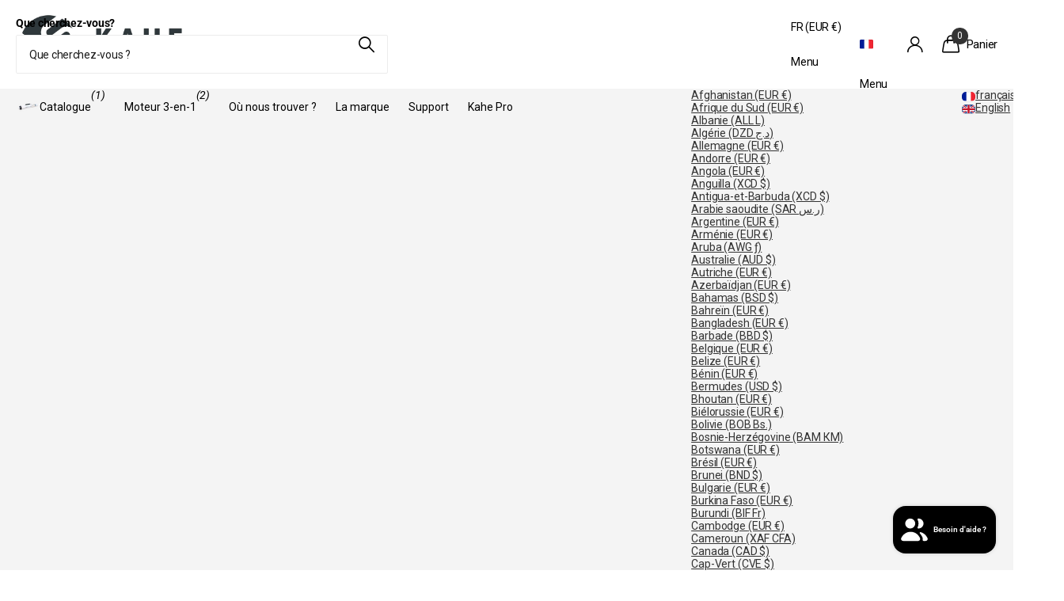

--- FILE ---
content_type: text/html; charset=utf-8
request_url: https://kahe-nautic.com/products/kahepod
body_size: 85742
content:
<!doctype html>
<html lang="fr" data-theme="xclusive" dir="ltr" class="no-js ">
	<head>
		<meta charset="utf-8">
		<meta http-equiv="x-ua-compatible" content="ie=edge">
		<title>KAHE POD 160 &ndash; Kahe Nautic</title><meta name="description" content="Léger, discret, idéal pour paddle, float tube, kayak ou petites embarcations."><meta name="theme-color" content="">
		<meta name="MobileOptimized" content="320">
		<meta name="HandheldFriendly" content="true">
		<meta name="viewport" content="width=device-width, initial-scale=1, minimum-scale=1, maximum-scale=5, viewport-fit=cover, shrink-to-fit=no">
		<meta name="format-detection" content="telephone=no">
		<meta name="msapplication-config" content="//kahe-nautic.com/cdn/shop/t/52/assets/browserconfig.xml?v=52024572095365081671750677351">
		<link rel="canonical" href="https://kahe-nautic.com/products/kahepod">
		<link rel="preconnect" href="https://fonts.shopifycdn.com" crossorigin><link rel="preload" as="style" href="//kahe-nautic.com/cdn/shop/t/52/assets/screen.css?v=27981194295114248331750677351">
		<link rel="preload" as="style" href="//kahe-nautic.com/cdn/shop/t/52/assets/theme-xclusive.css?v=91891113314790250551750677351">
		<link rel="preload" as="style" href="//kahe-nautic.com/cdn/shop/t/52/assets/screen-settings.css?v=154738644546553799621764581930">
		
		<link rel="preload" as="font" href="//kahe-nautic.com/cdn/fonts/raleway/raleway_n4.2c76ddd103ff0f30b1230f13e160330ff8b2c68a.woff2" type="font/woff2" crossorigin>
    <link rel="preload" as="font" href="//kahe-nautic.com/cdn/fonts/roboto/roboto_n4.2019d890f07b1852f56ce63ba45b2db45d852cba.woff2" type="font/woff2" crossorigin>
		<link rel="preload" as="font" href="//kahe-nautic.com/cdn/shop/t/52/assets/xclusive.woff2?v=154911475873364033681750677351" crossorigin>
		<link media="screen" rel="stylesheet" href="//kahe-nautic.com/cdn/shop/t/52/assets/screen.css?v=27981194295114248331750677351" id="core-css">
		<link media="screen" rel="stylesheet" href="//kahe-nautic.com/cdn/shop/t/52/assets/theme-xclusive.css?v=91891113314790250551750677351" id="xclusive-css">
		<noscript><link rel="stylesheet" href="//kahe-nautic.com/cdn/shop/t/52/assets/async-menu.css?v=132683247731045223111750677370"></noscript><link media="screen" rel="stylesheet" href="//kahe-nautic.com/cdn/shop/t/52/assets/page-product.css?v=119493796049364278621750677350" id="product-css"><link media="screen" rel="stylesheet" href="//kahe-nautic.com/cdn/shop/t/52/assets/screen-settings.css?v=154738644546553799621764581930" id="custom-css"><link rel="icon" href="//kahe-nautic.com/cdn/shop/files/favicon_9f76f5d4-eca1-4247-a253-131be62ba511.png?crop=center&height=32&v=1712591219&width=32" type="image/png">
			<link rel="mask-icon" href="safari-pinned-tab.svg" color="#333333">
			<link rel="apple-touch-icon" href="apple-touch-icon.png"><script>document.documentElement.classList.remove('no-js'); document.documentElement.classList.add('js');</script>
		<meta name="msapplication-config" content="//kahe-nautic.com/cdn/shop/t/52/assets/browserconfig.xml?v=52024572095365081671750677351">
<meta property="og:title" content="KAHE POD 160">
<meta property="og:type" content="product">
<meta property="og:description" content="Léger, discret, idéal pour paddle, float tube, kayak ou petites embarcations.">
<meta property="og:site_name" content="Kahe Nautic">
<meta property="og:url" content="https://kahe-nautic.com/products/kahepod">

  
  <meta property="product:price:amount" content="359.00 € ">
  <meta property="og:price:amount" content="359.00 € ">
  <meta property="og:price:currency" content="EUR">
  <meta property="og:availability" content="out of stock" />

<meta property="og:image" content="//kahe-nautic.com/cdn/shop/files/kahe_pod_160_png.png?crop=center&height=500&v=1744199884&width=600">

<meta name="twitter:title" content="KAHE POD 160">
<meta name="twitter:description" content="Léger, discret, idéal pour paddle, float tube, kayak ou petites embarcations.">
<meta name="twitter:site" content="Kahe Nautic">

<meta property="twitter:image" content="//kahe-nautic.com/cdn/shop/files/kahe_pod_160_png.png?crop=center&height=500&v=1744199884&width=600">
<script type="application/ld+json">
  [
      {
        "@context": "http://schema.org",
        "@type": "Product",
        "name": "KAHE POD 160",
        "url": "https://kahe-nautic.com/products/kahepod","brand": { "@type": "Brand", "name": "Kahe Nautic" },"description": "Léger, discret, idéal pour paddle, float tube, kayak ou petites embarcations.","image": "//kahe-nautic.com/cdn/shop/files/kahe_pod_160_png.png?crop=center&height=500&v=1744199884&width=600","gtin8": "3770022558618","sku": "P160CLASSICLIGHT V2","offers": {
          "@type": "Offer",
          "price": "359.0",
          "url": "https://kahe-nautic.com/products/kahepod",
          "priceValidUntil": "2027-01-22",
          "priceCurrency": "EUR"}
        ,
          "aggregateRating": {
            "@type": "AggregateRating",
            "bestRating": "5",
            "worstRating": "1",
            "reviewCount": "19",
            "ratingValue": "4.89"
          }
        
      },
    {
      "@context": "http://schema.org/",
      "@type": "Organization",
      "url": "https://kahe-nautic.com/products/kahepod",
      "name": "Kahe Nautic",
      "legalName": "Kahe Nautic",
      "description": "Léger, discret, idéal pour paddle, float tube, kayak ou petites embarcations.","contactPoint": {
        "@type": "ContactPoint",
        "contactType": "Customer service",
        "telephone": "+33615699913"
      },
      "address": {
        "@type": "PostalAddress",
        "streetAddress": "10 Avenue de la Forge",
        "addressLocality": "LACANAU",
        "postalCode": "33680",
        "addressCountry": "FR"
      }
    },
    {
      "@context": "http://schema.org",
      "@type": "WebSite",
      "url": "https://kahe-nautic.com/products/kahepod",
      "name": "Kahe Nautic",
      "description": "Léger, discret, idéal pour paddle, float tube, kayak ou petites embarcations.",
      "author": [
        {
          "@type": "Organization",
          "url": "https://www.someoneyouknow.online",
          "name": "Someoneyouknow",
          "address": {
            "@type": "PostalAddress",
            "streetAddress": "Wilhelminaplein 25",
            "addressLocality": "Eindhoven",
            "addressRegion": "NB",
            "postalCode": "5611 HG",
            "addressCountry": "NL"
          }
        }
      ]
    }
  ]
</script>

		<script>window.performance && window.performance.mark && window.performance.mark('shopify.content_for_header.start');</script><meta name="facebook-domain-verification" content="euhlnsop6dd1rsnvval2qsiz1mjdng">
<meta name="facebook-domain-verification" content="20tlxu2piw1au9w53wluuxly97fhc7">
<meta name="google-site-verification" content="YpHcAC4ZSpT2IF66hLeCVEWi7BUUopwHkXOF4CCKHyc">
<meta id="shopify-digital-wallet" name="shopify-digital-wallet" content="/23946920013/digital_wallets/dialog">
<meta name="shopify-checkout-api-token" content="2339b2575bbb440575ad3b502faa2b4a">
<meta id="in-context-paypal-metadata" data-shop-id="23946920013" data-venmo-supported="false" data-environment="production" data-locale="fr_FR" data-paypal-v4="true" data-currency="EUR">
<link rel="alternate" hreflang="x-default" href="https://kahe-nautic.com/products/kahepod">
<link rel="alternate" hreflang="fr" href="https://kahe-nautic.com/products/kahepod">
<link rel="alternate" hreflang="en" href="https://kahe-nautic.com/en/products/kahepod">
<link rel="alternate" type="application/json+oembed" href="https://kahe-nautic.com/products/kahepod.oembed">
<script async="async" src="/checkouts/internal/preloads.js?locale=fr-FR"></script>
<link rel="preconnect" href="https://shop.app" crossorigin="anonymous">
<script async="async" src="https://shop.app/checkouts/internal/preloads.js?locale=fr-FR&shop_id=23946920013" crossorigin="anonymous"></script>
<script id="apple-pay-shop-capabilities" type="application/json">{"shopId":23946920013,"countryCode":"FR","currencyCode":"EUR","merchantCapabilities":["supports3DS"],"merchantId":"gid:\/\/shopify\/Shop\/23946920013","merchantName":"Kahe Nautic","requiredBillingContactFields":["postalAddress","email","phone"],"requiredShippingContactFields":["postalAddress","email","phone"],"shippingType":"shipping","supportedNetworks":["visa","masterCard","amex","maestro"],"total":{"type":"pending","label":"Kahe Nautic","amount":"1.00"},"shopifyPaymentsEnabled":true,"supportsSubscriptions":true}</script>
<script id="shopify-features" type="application/json">{"accessToken":"2339b2575bbb440575ad3b502faa2b4a","betas":["rich-media-storefront-analytics"],"domain":"kahe-nautic.com","predictiveSearch":true,"shopId":23946920013,"locale":"fr"}</script>
<script>var Shopify = Shopify || {};
Shopify.shop = "mcg-sport.myshopify.com";
Shopify.locale = "fr";
Shopify.currency = {"active":"EUR","rate":"1.0"};
Shopify.country = "FR";
Shopify.theme = {"name":"Site MAJ 25 - Xclusive","id":183172071772,"schema_name":"Xclusive","schema_version":"3.0.0","theme_store_id":2221,"role":"main"};
Shopify.theme.handle = "null";
Shopify.theme.style = {"id":null,"handle":null};
Shopify.cdnHost = "kahe-nautic.com/cdn";
Shopify.routes = Shopify.routes || {};
Shopify.routes.root = "/";</script>
<script type="module">!function(o){(o.Shopify=o.Shopify||{}).modules=!0}(window);</script>
<script>!function(o){function n(){var o=[];function n(){o.push(Array.prototype.slice.apply(arguments))}return n.q=o,n}var t=o.Shopify=o.Shopify||{};t.loadFeatures=n(),t.autoloadFeatures=n()}(window);</script>
<script>
  window.ShopifyPay = window.ShopifyPay || {};
  window.ShopifyPay.apiHost = "shop.app\/pay";
  window.ShopifyPay.redirectState = null;
</script>
<script id="shop-js-analytics" type="application/json">{"pageType":"product"}</script>
<script defer="defer" async type="module" src="//kahe-nautic.com/cdn/shopifycloud/shop-js/modules/v2/client.init-shop-cart-sync_BcDpqI9l.fr.esm.js"></script>
<script defer="defer" async type="module" src="//kahe-nautic.com/cdn/shopifycloud/shop-js/modules/v2/chunk.common_a1Rf5Dlz.esm.js"></script>
<script defer="defer" async type="module" src="//kahe-nautic.com/cdn/shopifycloud/shop-js/modules/v2/chunk.modal_Djra7sW9.esm.js"></script>
<script type="module">
  await import("//kahe-nautic.com/cdn/shopifycloud/shop-js/modules/v2/client.init-shop-cart-sync_BcDpqI9l.fr.esm.js");
await import("//kahe-nautic.com/cdn/shopifycloud/shop-js/modules/v2/chunk.common_a1Rf5Dlz.esm.js");
await import("//kahe-nautic.com/cdn/shopifycloud/shop-js/modules/v2/chunk.modal_Djra7sW9.esm.js");

  window.Shopify.SignInWithShop?.initShopCartSync?.({"fedCMEnabled":true,"windoidEnabled":true});

</script>
<script>
  window.Shopify = window.Shopify || {};
  if (!window.Shopify.featureAssets) window.Shopify.featureAssets = {};
  window.Shopify.featureAssets['shop-js'] = {"shop-cart-sync":["modules/v2/client.shop-cart-sync_BLrx53Hf.fr.esm.js","modules/v2/chunk.common_a1Rf5Dlz.esm.js","modules/v2/chunk.modal_Djra7sW9.esm.js"],"init-fed-cm":["modules/v2/client.init-fed-cm_C8SUwJ8U.fr.esm.js","modules/v2/chunk.common_a1Rf5Dlz.esm.js","modules/v2/chunk.modal_Djra7sW9.esm.js"],"shop-cash-offers":["modules/v2/client.shop-cash-offers_BBp_MjBM.fr.esm.js","modules/v2/chunk.common_a1Rf5Dlz.esm.js","modules/v2/chunk.modal_Djra7sW9.esm.js"],"shop-login-button":["modules/v2/client.shop-login-button_Dw6kG_iO.fr.esm.js","modules/v2/chunk.common_a1Rf5Dlz.esm.js","modules/v2/chunk.modal_Djra7sW9.esm.js"],"pay-button":["modules/v2/client.pay-button_BJDaAh68.fr.esm.js","modules/v2/chunk.common_a1Rf5Dlz.esm.js","modules/v2/chunk.modal_Djra7sW9.esm.js"],"shop-button":["modules/v2/client.shop-button_DBWL94V3.fr.esm.js","modules/v2/chunk.common_a1Rf5Dlz.esm.js","modules/v2/chunk.modal_Djra7sW9.esm.js"],"avatar":["modules/v2/client.avatar_BTnouDA3.fr.esm.js"],"init-windoid":["modules/v2/client.init-windoid_77FSIiws.fr.esm.js","modules/v2/chunk.common_a1Rf5Dlz.esm.js","modules/v2/chunk.modal_Djra7sW9.esm.js"],"init-shop-for-new-customer-accounts":["modules/v2/client.init-shop-for-new-customer-accounts_QoC3RJm9.fr.esm.js","modules/v2/client.shop-login-button_Dw6kG_iO.fr.esm.js","modules/v2/chunk.common_a1Rf5Dlz.esm.js","modules/v2/chunk.modal_Djra7sW9.esm.js"],"init-shop-email-lookup-coordinator":["modules/v2/client.init-shop-email-lookup-coordinator_D4ioGzPw.fr.esm.js","modules/v2/chunk.common_a1Rf5Dlz.esm.js","modules/v2/chunk.modal_Djra7sW9.esm.js"],"init-shop-cart-sync":["modules/v2/client.init-shop-cart-sync_BcDpqI9l.fr.esm.js","modules/v2/chunk.common_a1Rf5Dlz.esm.js","modules/v2/chunk.modal_Djra7sW9.esm.js"],"shop-toast-manager":["modules/v2/client.shop-toast-manager_B-eIbpHW.fr.esm.js","modules/v2/chunk.common_a1Rf5Dlz.esm.js","modules/v2/chunk.modal_Djra7sW9.esm.js"],"init-customer-accounts":["modules/v2/client.init-customer-accounts_BcBSUbIK.fr.esm.js","modules/v2/client.shop-login-button_Dw6kG_iO.fr.esm.js","modules/v2/chunk.common_a1Rf5Dlz.esm.js","modules/v2/chunk.modal_Djra7sW9.esm.js"],"init-customer-accounts-sign-up":["modules/v2/client.init-customer-accounts-sign-up_DvG__VHD.fr.esm.js","modules/v2/client.shop-login-button_Dw6kG_iO.fr.esm.js","modules/v2/chunk.common_a1Rf5Dlz.esm.js","modules/v2/chunk.modal_Djra7sW9.esm.js"],"shop-follow-button":["modules/v2/client.shop-follow-button_Dnx6fDH9.fr.esm.js","modules/v2/chunk.common_a1Rf5Dlz.esm.js","modules/v2/chunk.modal_Djra7sW9.esm.js"],"checkout-modal":["modules/v2/client.checkout-modal_BDH3MUqJ.fr.esm.js","modules/v2/chunk.common_a1Rf5Dlz.esm.js","modules/v2/chunk.modal_Djra7sW9.esm.js"],"shop-login":["modules/v2/client.shop-login_CV9Paj8R.fr.esm.js","modules/v2/chunk.common_a1Rf5Dlz.esm.js","modules/v2/chunk.modal_Djra7sW9.esm.js"],"lead-capture":["modules/v2/client.lead-capture_DGQOTB4e.fr.esm.js","modules/v2/chunk.common_a1Rf5Dlz.esm.js","modules/v2/chunk.modal_Djra7sW9.esm.js"],"payment-terms":["modules/v2/client.payment-terms_BQYK7nq4.fr.esm.js","modules/v2/chunk.common_a1Rf5Dlz.esm.js","modules/v2/chunk.modal_Djra7sW9.esm.js"]};
</script>
<script>(function() {
  var isLoaded = false;
  function asyncLoad() {
    if (isLoaded) return;
    isLoaded = true;
    var urls = ["\/\/www.powr.io\/powr.js?powr-token=mcg-sport.myshopify.com\u0026external-type=shopify\u0026shop=mcg-sport.myshopify.com","https:\/\/tabs.stationmade.com\/registered-scripts\/tabs-by-station.js?shop=mcg-sport.myshopify.com","https:\/\/storage.googleapis.com\/pdf-uploader-v2.appspot.com\/mcg-sport\/script\/script2_23_2023_15_02_37.js?shop=mcg-sport.myshopify.com","\/\/cdn.shopify.com\/proxy\/63a713728b390fa00c9ca86c68c97b5d2c230bc208aaf761fd0d58ba63ca42a5\/storage.googleapis.com\/timesact-resources\/scripts\/timesactV3.js?shop=mcg-sport.myshopify.com\u0026sp-cache-control=cHVibGljLCBtYXgtYWdlPTkwMA","https:\/\/static.klaviyo.com\/onsite\/js\/Tuq9uu\/klaviyo.js?company_id=Tuq9uu\u0026shop=mcg-sport.myshopify.com"];
    for (var i = 0; i < urls.length; i++) {
      var s = document.createElement('script');
      s.type = 'text/javascript';
      s.async = true;
      s.src = urls[i];
      var x = document.getElementsByTagName('script')[0];
      x.parentNode.insertBefore(s, x);
    }
  };
  if(window.attachEvent) {
    window.attachEvent('onload', asyncLoad);
  } else {
    window.addEventListener('load', asyncLoad, false);
  }
})();</script>
<script id="__st">var __st={"a":23946920013,"offset":3600,"reqid":"c663a4cb-befd-43bf-b125-46aa85442826-1769086093","pageurl":"kahe-nautic.com\/products\/kahepod","u":"87a3fc7db6cb","p":"product","rtyp":"product","rid":6671811739725};</script>
<script>window.ShopifyPaypalV4VisibilityTracking = true;</script>
<script id="form-persister">!function(){'use strict';const t='contact',e='new_comment',n=[[t,t],['blogs',e],['comments',e],[t,'customer']],o='password',r='form_key',c=['recaptcha-v3-token','g-recaptcha-response','h-captcha-response',o],s=()=>{try{return window.sessionStorage}catch{return}},i='__shopify_v',u=t=>t.elements[r],a=function(){const t=[...n].map((([t,e])=>`form[action*='/${t}']:not([data-nocaptcha='true']) input[name='form_type'][value='${e}']`)).join(',');var e;return e=t,()=>e?[...document.querySelectorAll(e)].map((t=>t.form)):[]}();function m(t){const e=u(t);a().includes(t)&&(!e||!e.value)&&function(t){try{if(!s())return;!function(t){const e=s();if(!e)return;const n=u(t);if(!n)return;const o=n.value;o&&e.removeItem(o)}(t);const e=Array.from(Array(32),(()=>Math.random().toString(36)[2])).join('');!function(t,e){u(t)||t.append(Object.assign(document.createElement('input'),{type:'hidden',name:r})),t.elements[r].value=e}(t,e),function(t,e){const n=s();if(!n)return;const r=[...t.querySelectorAll(`input[type='${o}']`)].map((({name:t})=>t)),u=[...c,...r],a={};for(const[o,c]of new FormData(t).entries())u.includes(o)||(a[o]=c);n.setItem(e,JSON.stringify({[i]:1,action:t.action,data:a}))}(t,e)}catch(e){console.error('failed to persist form',e)}}(t)}const f=t=>{if('true'===t.dataset.persistBound)return;const e=function(t,e){const n=function(t){return'function'==typeof t.submit?t.submit:HTMLFormElement.prototype.submit}(t).bind(t);return function(){let t;return()=>{t||(t=!0,(()=>{try{e(),n()}catch(t){(t=>{console.error('form submit failed',t)})(t)}})(),setTimeout((()=>t=!1),250))}}()}(t,(()=>{m(t)}));!function(t,e){if('function'==typeof t.submit&&'function'==typeof e)try{t.submit=e}catch{}}(t,e),t.addEventListener('submit',(t=>{t.preventDefault(),e()})),t.dataset.persistBound='true'};!function(){function t(t){const e=(t=>{const e=t.target;return e instanceof HTMLFormElement?e:e&&e.form})(t);e&&m(e)}document.addEventListener('submit',t),document.addEventListener('DOMContentLoaded',(()=>{const e=a();for(const t of e)f(t);var n;n=document.body,new window.MutationObserver((t=>{for(const e of t)if('childList'===e.type&&e.addedNodes.length)for(const t of e.addedNodes)1===t.nodeType&&'FORM'===t.tagName&&a().includes(t)&&f(t)})).observe(n,{childList:!0,subtree:!0,attributes:!1}),document.removeEventListener('submit',t)}))}()}();</script>
<script integrity="sha256-4kQ18oKyAcykRKYeNunJcIwy7WH5gtpwJnB7kiuLZ1E=" data-source-attribution="shopify.loadfeatures" defer="defer" src="//kahe-nautic.com/cdn/shopifycloud/storefront/assets/storefront/load_feature-a0a9edcb.js" crossorigin="anonymous"></script>
<script crossorigin="anonymous" defer="defer" src="//kahe-nautic.com/cdn/shopifycloud/storefront/assets/shopify_pay/storefront-65b4c6d7.js?v=20250812"></script>
<script data-source-attribution="shopify.dynamic_checkout.dynamic.init">var Shopify=Shopify||{};Shopify.PaymentButton=Shopify.PaymentButton||{isStorefrontPortableWallets:!0,init:function(){window.Shopify.PaymentButton.init=function(){};var t=document.createElement("script");t.src="https://kahe-nautic.com/cdn/shopifycloud/portable-wallets/latest/portable-wallets.fr.js",t.type="module",document.head.appendChild(t)}};
</script>
<script data-source-attribution="shopify.dynamic_checkout.buyer_consent">
  function portableWalletsHideBuyerConsent(e){var t=document.getElementById("shopify-buyer-consent"),n=document.getElementById("shopify-subscription-policy-button");t&&n&&(t.classList.add("hidden"),t.setAttribute("aria-hidden","true"),n.removeEventListener("click",e))}function portableWalletsShowBuyerConsent(e){var t=document.getElementById("shopify-buyer-consent"),n=document.getElementById("shopify-subscription-policy-button");t&&n&&(t.classList.remove("hidden"),t.removeAttribute("aria-hidden"),n.addEventListener("click",e))}window.Shopify?.PaymentButton&&(window.Shopify.PaymentButton.hideBuyerConsent=portableWalletsHideBuyerConsent,window.Shopify.PaymentButton.showBuyerConsent=portableWalletsShowBuyerConsent);
</script>
<script data-source-attribution="shopify.dynamic_checkout.cart.bootstrap">document.addEventListener("DOMContentLoaded",(function(){function t(){return document.querySelector("shopify-accelerated-checkout-cart, shopify-accelerated-checkout")}if(t())Shopify.PaymentButton.init();else{new MutationObserver((function(e,n){t()&&(Shopify.PaymentButton.init(),n.disconnect())})).observe(document.body,{childList:!0,subtree:!0})}}));
</script>
<link id="shopify-accelerated-checkout-styles" rel="stylesheet" media="screen" href="https://kahe-nautic.com/cdn/shopifycloud/portable-wallets/latest/accelerated-checkout-backwards-compat.css" crossorigin="anonymous">
<style id="shopify-accelerated-checkout-cart">
        #shopify-buyer-consent {
  margin-top: 1em;
  display: inline-block;
  width: 100%;
}

#shopify-buyer-consent.hidden {
  display: none;
}

#shopify-subscription-policy-button {
  background: none;
  border: none;
  padding: 0;
  text-decoration: underline;
  font-size: inherit;
  cursor: pointer;
}

#shopify-subscription-policy-button::before {
  box-shadow: none;
}

      </style>

<script>window.performance && window.performance.mark && window.performance.mark('shopify.content_for_header.end');</script>
		
		<style data-shopify>
			:root {
				--scheme-1:                      #ffffff;
				--scheme-1_solid:                #ffffff;
				--scheme-1_bg:                   var(--scheme-1);
				--scheme-1_bg_dark:              var(--scheme-1_bg);
				--scheme-1_bg_var:               var(--scheme-1_bg_dark);
				--scheme-1_bg_secondary:         #f4f4f4;
				--scheme-1_fg:                   #000000;
				--scheme-1_fg_sat:               #bfbfbf;
				--scheme-1_title:                #000000;
				--scheme-1_title_solid:          #000000;

				--scheme-1_primary_btn_bg:       #333333;
				--scheme-1_primary_btn_bg_dark:  #212121;
				--scheme-1_primary_btn_fg:       #ffffff;
				--scheme-1_secondary_btn_bg:     #ef2d8e;
				--scheme-1_secondary_btn_bg_dark:#e7127c;
				--scheme-1_secondary_btn_fg:     #ffffff;
				--scheme-1_tertiary_btn_bg:      #e5dbed;
				--scheme-1_tertiary_btn_bg_dark: #d4c3e1;
				--scheme-1_tertiary_btn_fg:      #000000;
				--scheme-1_btn_bg:       		var(--scheme-1_primary_btn_bg);
				--scheme-1_btn_bg_dark:  		var(--scheme-1_primary_btn_bg_dark);
				--scheme-1_btn_fg:       		var(--scheme-1_primary_btn_fg);
				--scheme-1_bd:                   #ececec;
				--scheme-1_input_bg:             #ffffff;
				--scheme-1_input_fg:             #000000;
				--scheme-1_input_pl:             #1a1a1a;
				--scheme-1_accent:               #333333;
				--scheme-1_accent_gradient:      linear-gradient(346deg, rgba(156, 0, 98, 1) 4%, rgba(245, 0, 122, 1) 100%);
				
					--primary_text_rgba:  				rgb(0, 0, 0);
					--body_bg:            				var(--scheme-1_bg);
				
				}select, .bv_atual, #root #content .f8sr select,
				[class^="palette-scheme-1"] select,
				[class^="palette-scheme-1"] .bv_atual,
				#root #content [class^="palette-scheme-1"] .f8sr select {
				background-image: url("data:image/svg+xml,%3Csvg xmlns='http://www.w3.org/2000/svg' xml:space='preserve' style='enable-background:new 0 0 12.7 7.7' viewBox='0 0 12.7 7.7' fill='%23000000'%3E%3Cpath d='M.3.2c.4-.3.9-.3 1.2.1l4.7 5.3 5-5.3c.3-.3.9-.4 1.2 0 .3.3.4.9 0 1.2l-5.7 6c-.1.1-.3.2-.5.2s-.5-.1-.6-.3l-5.3-6C-.1 1.1-.1.5.3.2z'/%3E%3C/svg%3E");
				}
				
					#root input[type="date"], #root .datepicker-input { background-image: url("data:image/svg+xml,%3Csvg xmlns='http://www.w3.org/2000/svg' xml:space='preserve' style='enable-background:new 0 0 14 16' viewBox='0 0 14 16' fill='%23000000'%3E%3Cpath d='M12.3 2H11V.8c0-.5-.3-.8-.7-.8s-.8.3-.8.8V2h-5V.8c0-.5-.3-.8-.7-.8S3 .3 3 .8V2H1.8C.8 2 0 2.8 0 3.8v10.5c0 1 .8 1.8 1.8 1.8h10.5c1 0 1.8-.8 1.8-1.8V3.8c-.1-1-.9-1.8-1.8-1.8zm.2 12.3c0 .1-.1.3-.3.3H1.8c-.1 0-.3-.1-.3-.3V7.5h11v6.8zm0-8.3h-11V3.8c0-.1.1-.3.3-.3h10.5c.1 0 .3.1.3.3V6z'/%3E%3C/svg%3E"); }
				
				select:focus, #root #content .f8sr select:focus,
				[class^="palette-scheme-1"] select:focus,
				#root #content [class^="palette-scheme-1"] .f8sr select:focus {
				background-image: url("data:image/svg+xml,%3Csvg xmlns='http://www.w3.org/2000/svg' xml:space='preserve' style='enable-background:new 0 0 12.7 7.7' viewBox='0 0 12.7 7.7' fill='%23000000'%3E%3Cpath d='M12.4 7.5c-.4.3-.9.3-1.2-.1L6.5 2.1l-5 5.3c-.3.3-.9.4-1.2 0-.3-.3-.4-.9 0-1.2L6 .2c.1-.1.3-.2.5-.2.3 0 .5.1.6.3l5.3 6c.4.3.4.9 0 1.2z'/%3E%3C/svg%3E");
				}
				:root, [class^="palette-scheme-1"], [data-active-content*="scheme-1"] {
				--primary_bg:             var(--scheme-1_bg);
				--bg_secondary:           var(--scheme-1_bg_secondary);
				--primary_text:           var(--scheme-1_fg);
				--primary_text_h:         var(--scheme-1_title);
				--headings_text:          var(--primary_text_h);
				--headings_text_solid:    var(--scheme-1_title_solid);
				--primary_bg_btn:         var(--scheme-1_primary_btn_bg);
				--primary_bg_btn_dark:    var(--scheme-1_primary_btn_bg_dark);
				--primary_btn_text:       var(--scheme-1_primary_btn_fg);
				--secondary_bg_btn:       var(--scheme-1_secondary_btn_bg);
				--secondary_bg_btn_dark:  var(--scheme-1_secondary_btn_bg_dark);
				--secondary_btn_text:     var(--scheme-1_secondary_btn_fg);
				--tertiary_bg_btn:        var(--scheme-1_tertiary_btn_bg);
				--tertiary_bg_btn_dark:   var(--scheme-1_tertiary_btn_bg_dark);
				--tertiary_btn_text:      var(--scheme-1_tertiary_btn_fg);
				--custom_input_bg:        var(--scheme-1_input_bg);
				--custom_input_fg:        var(--scheme-1_input_fg);
				--custom_input_pl:        var(--scheme-1_input_pl);
				--custom_input_bd:        var(--scheme-1_bd);
				--custom_bd:              var(--custom_input_bd);
				--secondary_bg: 		  var(--primary_bg_btn);
				--accent:                 var(--scheme-1_accent);
				--accent_gradient:        var(--scheme-1_accent_gradient);
				--primary_text_brightness:var(--scheme-1_fg_brightness);
				}
				
			:root {
				--scheme-2:                      #000000;
				--scheme-2_solid:                #000000;
				--scheme-2_bg:                   var(--scheme-2);
				--scheme-2_bg_dark:              #000000;
				--scheme-2_bg_var:               var(--scheme-2_bg_dark);
				--scheme-2_bg_secondary:         #8a8a9e;
				--scheme-2_fg:                   #ffffff;
				--scheme-2_fg_sat:               #ffffff;
				--scheme-2_title:                #ffffff;
				--scheme-2_title_solid:          #ffffff;

				--scheme-2_primary_btn_bg:       #ef2d8e;
				--scheme-2_primary_btn_bg_dark:  #e7127c;
				--scheme-2_primary_btn_fg:       #000000;
				--scheme-2_secondary_btn_bg:     #ffffff;
				--scheme-2_secondary_btn_bg_dark:#ededed;
				--scheme-2_secondary_btn_fg:     #000000;
				--scheme-2_tertiary_btn_bg:      #e5dbed;
				--scheme-2_tertiary_btn_bg_dark: #d4c3e1;
				--scheme-2_tertiary_btn_fg:      #ffffff;
				--scheme-2_btn_bg:       		var(--scheme-2_primary_btn_bg);
				--scheme-2_btn_bg_dark:  		var(--scheme-2_primary_btn_bg_dark);
				--scheme-2_btn_fg:       		var(--scheme-2_primary_btn_fg);
				--scheme-2_bd:                   #ececec;
				--scheme-2_input_bg:             #ffffff;
				--scheme-2_input_fg:             #000000;
				--scheme-2_input_pl:             #1a1a1a;
				--scheme-2_accent:               #ef2d8e;
				--scheme-2_accent_gradient:      #ef2d8e;
				
				}
				[class^="palette-scheme-2"] select,
				[class^="palette-scheme-2"] .bv_atual,
				#root #content [class^="palette-scheme-2"] .f8sr select {
				background-image: url("data:image/svg+xml,%3Csvg xmlns='http://www.w3.org/2000/svg' xml:space='preserve' style='enable-background:new 0 0 12.7 7.7' viewBox='0 0 12.7 7.7' fill='%23000000'%3E%3Cpath d='M.3.2c.4-.3.9-.3 1.2.1l4.7 5.3 5-5.3c.3-.3.9-.4 1.2 0 .3.3.4.9 0 1.2l-5.7 6c-.1.1-.3.2-.5.2s-.5-.1-.6-.3l-5.3-6C-.1 1.1-.1.5.3.2z'/%3E%3C/svg%3E");
				}
				
				
				[class^="palette-scheme-2"] select:focus,
				#root #content [class^="palette-scheme-2"] .f8sr select:focus {
				background-image: url("data:image/svg+xml,%3Csvg xmlns='http://www.w3.org/2000/svg' xml:space='preserve' style='enable-background:new 0 0 12.7 7.7' viewBox='0 0 12.7 7.7' fill='%23000000'%3E%3Cpath d='M12.4 7.5c-.4.3-.9.3-1.2-.1L6.5 2.1l-5 5.3c-.3.3-.9.4-1.2 0-.3-.3-.4-.9 0-1.2L6 .2c.1-.1.3-.2.5-.2.3 0 .5.1.6.3l5.3 6c.4.3.4.9 0 1.2z'/%3E%3C/svg%3E");
				}
				[class^="palette-scheme-2"], [data-active-content*="scheme-2"] {
				--primary_bg:             var(--scheme-2_bg);
				--bg_secondary:           var(--scheme-2_bg_secondary);
				--primary_text:           var(--scheme-2_fg);
				--primary_text_h:         var(--scheme-2_title);
				--headings_text:          var(--primary_text_h);
				--headings_text_solid:    var(--scheme-2_title_solid);
				--primary_bg_btn:         var(--scheme-2_primary_btn_bg);
				--primary_bg_btn_dark:    var(--scheme-2_primary_btn_bg_dark);
				--primary_btn_text:       var(--scheme-2_primary_btn_fg);
				--secondary_bg_btn:       var(--scheme-2_secondary_btn_bg);
				--secondary_bg_btn_dark:  var(--scheme-2_secondary_btn_bg_dark);
				--secondary_btn_text:     var(--scheme-2_secondary_btn_fg);
				--tertiary_bg_btn:        var(--scheme-2_tertiary_btn_bg);
				--tertiary_bg_btn_dark:   var(--scheme-2_tertiary_btn_bg_dark);
				--tertiary_btn_text:      var(--scheme-2_tertiary_btn_fg);
				--custom_input_bg:        var(--scheme-2_input_bg);
				--custom_input_fg:        var(--scheme-2_input_fg);
				--custom_input_pl:        var(--scheme-2_input_pl);
				--custom_input_bd:        var(--scheme-2_bd);
				--custom_bd:              var(--custom_input_bd);
				--secondary_bg: 		  var(--primary_bg_btn);
				--accent:                 var(--scheme-2_accent);
				--accent_gradient:        var(--scheme-2_accent_gradient);
				--primary_text_brightness:var(--scheme-2_fg_brightness);
				}
				
			:root {
				--scheme-3:                      #f4f4f4;
				--scheme-3_solid:                #f4f4f4;
				--scheme-3_bg:                   var(--scheme-3);
				--scheme-3_bg_dark:              #efefef;
				--scheme-3_bg_var:               var(--scheme-3_bg_dark);
				--scheme-3_bg_secondary:         #ffffff;
				--scheme-3_fg:                   #000000;
				--scheme-3_fg_sat:               #bfbfbf;
				--scheme-3_title:                #000000;
				--scheme-3_title_solid:          #000000;

				--scheme-3_primary_btn_bg:       #333333;
				--scheme-3_primary_btn_bg_dark:  #212121;
				--scheme-3_primary_btn_fg:       #ffffff;
				--scheme-3_secondary_btn_bg:     #ffffff;
				--scheme-3_secondary_btn_bg_dark:#ededed;
				--scheme-3_secondary_btn_fg:     #000000;
				--scheme-3_tertiary_btn_bg:      #000000;
				--scheme-3_tertiary_btn_bg_dark: #000000;
				--scheme-3_tertiary_btn_fg:      #ffffff;
				--scheme-3_btn_bg:       		var(--scheme-3_primary_btn_bg);
				--scheme-3_btn_bg_dark:  		var(--scheme-3_primary_btn_bg_dark);
				--scheme-3_btn_fg:       		var(--scheme-3_primary_btn_fg);
				--scheme-3_bd:                   #e5e5e5;
				--scheme-3_input_bg:             #ffffff;
				--scheme-3_input_fg:             #000000;
				--scheme-3_input_pl:             #1a1a1a;
				--scheme-3_accent:               #333333;
				--scheme-3_accent_gradient:      #333333;
				
				}
				[class^="palette-scheme-3"] select,
				[class^="palette-scheme-3"] .bv_atual,
				#root #content [class^="palette-scheme-3"] .f8sr select {
				background-image: url("data:image/svg+xml,%3Csvg xmlns='http://www.w3.org/2000/svg' xml:space='preserve' style='enable-background:new 0 0 12.7 7.7' viewBox='0 0 12.7 7.7' fill='%23000000'%3E%3Cpath d='M.3.2c.4-.3.9-.3 1.2.1l4.7 5.3 5-5.3c.3-.3.9-.4 1.2 0 .3.3.4.9 0 1.2l-5.7 6c-.1.1-.3.2-.5.2s-.5-.1-.6-.3l-5.3-6C-.1 1.1-.1.5.3.2z'/%3E%3C/svg%3E");
				}
				
				
				[class^="palette-scheme-3"] select:focus,
				#root #content [class^="palette-scheme-3"] .f8sr select:focus {
				background-image: url("data:image/svg+xml,%3Csvg xmlns='http://www.w3.org/2000/svg' xml:space='preserve' style='enable-background:new 0 0 12.7 7.7' viewBox='0 0 12.7 7.7' fill='%23000000'%3E%3Cpath d='M12.4 7.5c-.4.3-.9.3-1.2-.1L6.5 2.1l-5 5.3c-.3.3-.9.4-1.2 0-.3-.3-.4-.9 0-1.2L6 .2c.1-.1.3-.2.5-.2.3 0 .5.1.6.3l5.3 6c.4.3.4.9 0 1.2z'/%3E%3C/svg%3E");
				}
				[class^="palette-scheme-3"], [data-active-content*="scheme-3"] {
				--primary_bg:             var(--scheme-3_bg);
				--bg_secondary:           var(--scheme-3_bg_secondary);
				--primary_text:           var(--scheme-3_fg);
				--primary_text_h:         var(--scheme-3_title);
				--headings_text:          var(--primary_text_h);
				--headings_text_solid:    var(--scheme-3_title_solid);
				--primary_bg_btn:         var(--scheme-3_primary_btn_bg);
				--primary_bg_btn_dark:    var(--scheme-3_primary_btn_bg_dark);
				--primary_btn_text:       var(--scheme-3_primary_btn_fg);
				--secondary_bg_btn:       var(--scheme-3_secondary_btn_bg);
				--secondary_bg_btn_dark:  var(--scheme-3_secondary_btn_bg_dark);
				--secondary_btn_text:     var(--scheme-3_secondary_btn_fg);
				--tertiary_bg_btn:        var(--scheme-3_tertiary_btn_bg);
				--tertiary_bg_btn_dark:   var(--scheme-3_tertiary_btn_bg_dark);
				--tertiary_btn_text:      var(--scheme-3_tertiary_btn_fg);
				--custom_input_bg:        var(--scheme-3_input_bg);
				--custom_input_fg:        var(--scheme-3_input_fg);
				--custom_input_pl:        var(--scheme-3_input_pl);
				--custom_input_bd:        var(--scheme-3_bd);
				--custom_bd:              var(--custom_input_bd);
				--secondary_bg: 		  var(--primary_bg_btn);
				--accent:                 var(--scheme-3_accent);
				--accent_gradient:        var(--scheme-3_accent_gradient);
				--primary_text_brightness:var(--scheme-3_fg_brightness);
				}
				
			:root {
				--scheme-4:                      #000000;
				--scheme-4_solid:                #000000;
				--scheme-4_bg:                   var(--scheme-4);
				--scheme-4_bg_dark:              #000000;
				--scheme-4_bg_var:               var(--scheme-4_bg_dark);
				--scheme-4_bg_secondary:         #8a8a9e;
				--scheme-4_fg:                   #ffffff;
				--scheme-4_fg_sat:               #ffffff;
				--scheme-4_title:                #ffffff;
				--scheme-4_title_solid:          #ffffff;

				--scheme-4_primary_btn_bg:       #ffffff;
				--scheme-4_primary_btn_bg_dark:  #ededed;
				--scheme-4_primary_btn_fg:       #000000;
				--scheme-4_secondary_btn_bg:     #e5dbed;
				--scheme-4_secondary_btn_bg_dark:#d4c3e1;
				--scheme-4_secondary_btn_fg:     #000000;
				--scheme-4_tertiary_btn_bg:      #ffffff;
				--scheme-4_tertiary_btn_bg_dark: #ededed;
				--scheme-4_tertiary_btn_fg:      #000000;
				--scheme-4_btn_bg:       		var(--scheme-4_primary_btn_bg);
				--scheme-4_btn_bg_dark:  		var(--scheme-4_primary_btn_bg_dark);
				--scheme-4_btn_fg:       		var(--scheme-4_primary_btn_fg);
				--scheme-4_bd:                   #e5e5e5;
				--scheme-4_input_bg:             #ffffff;
				--scheme-4_input_fg:             #000000;
				--scheme-4_input_pl:             #1a1a1a;
				--scheme-4_accent:               #e5dbed;
				--scheme-4_accent_gradient:      #e5dbed;
				
				}
				[class^="palette-scheme-4"] select,
				[class^="palette-scheme-4"] .bv_atual,
				#root #content [class^="palette-scheme-4"] .f8sr select {
				background-image: url("data:image/svg+xml,%3Csvg xmlns='http://www.w3.org/2000/svg' xml:space='preserve' style='enable-background:new 0 0 12.7 7.7' viewBox='0 0 12.7 7.7' fill='%23000000'%3E%3Cpath d='M.3.2c.4-.3.9-.3 1.2.1l4.7 5.3 5-5.3c.3-.3.9-.4 1.2 0 .3.3.4.9 0 1.2l-5.7 6c-.1.1-.3.2-.5.2s-.5-.1-.6-.3l-5.3-6C-.1 1.1-.1.5.3.2z'/%3E%3C/svg%3E");
				}
				
				
				[class^="palette-scheme-4"] select:focus,
				#root #content [class^="palette-scheme-4"] .f8sr select:focus {
				background-image: url("data:image/svg+xml,%3Csvg xmlns='http://www.w3.org/2000/svg' xml:space='preserve' style='enable-background:new 0 0 12.7 7.7' viewBox='0 0 12.7 7.7' fill='%23000000'%3E%3Cpath d='M12.4 7.5c-.4.3-.9.3-1.2-.1L6.5 2.1l-5 5.3c-.3.3-.9.4-1.2 0-.3-.3-.4-.9 0-1.2L6 .2c.1-.1.3-.2.5-.2.3 0 .5.1.6.3l5.3 6c.4.3.4.9 0 1.2z'/%3E%3C/svg%3E");
				}
				[class^="palette-scheme-4"], [data-active-content*="scheme-4"] {
				--primary_bg:             var(--scheme-4_bg);
				--bg_secondary:           var(--scheme-4_bg_secondary);
				--primary_text:           var(--scheme-4_fg);
				--primary_text_h:         var(--scheme-4_title);
				--headings_text:          var(--primary_text_h);
				--headings_text_solid:    var(--scheme-4_title_solid);
				--primary_bg_btn:         var(--scheme-4_primary_btn_bg);
				--primary_bg_btn_dark:    var(--scheme-4_primary_btn_bg_dark);
				--primary_btn_text:       var(--scheme-4_primary_btn_fg);
				--secondary_bg_btn:       var(--scheme-4_secondary_btn_bg);
				--secondary_bg_btn_dark:  var(--scheme-4_secondary_btn_bg_dark);
				--secondary_btn_text:     var(--scheme-4_secondary_btn_fg);
				--tertiary_bg_btn:        var(--scheme-4_tertiary_btn_bg);
				--tertiary_bg_btn_dark:   var(--scheme-4_tertiary_btn_bg_dark);
				--tertiary_btn_text:      var(--scheme-4_tertiary_btn_fg);
				--custom_input_bg:        var(--scheme-4_input_bg);
				--custom_input_fg:        var(--scheme-4_input_fg);
				--custom_input_pl:        var(--scheme-4_input_pl);
				--custom_input_bd:        var(--scheme-4_bd);
				--custom_bd:              var(--custom_input_bd);
				--secondary_bg: 		  var(--primary_bg_btn);
				--accent:                 var(--scheme-4_accent);
				--accent_gradient:        var(--scheme-4_accent_gradient);
				--primary_text_brightness:var(--scheme-4_fg_brightness);
				}
				
			:root {
				--scheme-5:                      #ef2d8e;
				--scheme-5_solid:                #ef2d8e;
				--scheme-5_bg:                   var(--scheme-5);
				--scheme-5_bg_dark:              #ee2489;
				--scheme-5_bg_var:               var(--scheme-5_bg_dark);
				--scheme-5_bg_secondary:         #e5dbed;
				--scheme-5_fg:                   #ffffff;
				--scheme-5_fg_sat:               #ffffff;
				--scheme-5_title:                #ffffff;
				--scheme-5_title_solid:          #ffffff;

				--scheme-5_primary_btn_bg:       #ffffff;
				--scheme-5_primary_btn_bg_dark:  #ededed;
				--scheme-5_primary_btn_fg:       #000000;
				--scheme-5_secondary_btn_bg:     #333333;
				--scheme-5_secondary_btn_bg_dark:#212121;
				--scheme-5_secondary_btn_fg:     #ffffff;
				--scheme-5_tertiary_btn_bg:      #e5dbed;
				--scheme-5_tertiary_btn_bg_dark: #d4c3e1;
				--scheme-5_tertiary_btn_fg:      #000000;
				--scheme-5_btn_bg:       		var(--scheme-5_primary_btn_bg);
				--scheme-5_btn_bg_dark:  		var(--scheme-5_primary_btn_bg_dark);
				--scheme-5_btn_fg:       		var(--scheme-5_primary_btn_fg);
				--scheme-5_bd:                   #e5e5e5;
				--scheme-5_input_bg:             #ffffff;
				--scheme-5_input_fg:             #000000;
				--scheme-5_input_pl:             #1a1a1a;
				--scheme-5_accent:               #ffffff;
				--scheme-5_accent_gradient:      #ffffff;
				
				}
				[class^="palette-scheme-5"] select,
				[class^="palette-scheme-5"] .bv_atual,
				#root #content [class^="palette-scheme-5"] .f8sr select {
				background-image: url("data:image/svg+xml,%3Csvg xmlns='http://www.w3.org/2000/svg' xml:space='preserve' style='enable-background:new 0 0 12.7 7.7' viewBox='0 0 12.7 7.7' fill='%23000000'%3E%3Cpath d='M.3.2c.4-.3.9-.3 1.2.1l4.7 5.3 5-5.3c.3-.3.9-.4 1.2 0 .3.3.4.9 0 1.2l-5.7 6c-.1.1-.3.2-.5.2s-.5-.1-.6-.3l-5.3-6C-.1 1.1-.1.5.3.2z'/%3E%3C/svg%3E");
				}
				
				
				[class^="palette-scheme-5"] select:focus,
				#root #content [class^="palette-scheme-5"] .f8sr select:focus {
				background-image: url("data:image/svg+xml,%3Csvg xmlns='http://www.w3.org/2000/svg' xml:space='preserve' style='enable-background:new 0 0 12.7 7.7' viewBox='0 0 12.7 7.7' fill='%23000000'%3E%3Cpath d='M12.4 7.5c-.4.3-.9.3-1.2-.1L6.5 2.1l-5 5.3c-.3.3-.9.4-1.2 0-.3-.3-.4-.9 0-1.2L6 .2c.1-.1.3-.2.5-.2.3 0 .5.1.6.3l5.3 6c.4.3.4.9 0 1.2z'/%3E%3C/svg%3E");
				}
				[class^="palette-scheme-5"], [data-active-content*="scheme-5"] {
				--primary_bg:             var(--scheme-5_bg);
				--bg_secondary:           var(--scheme-5_bg_secondary);
				--primary_text:           var(--scheme-5_fg);
				--primary_text_h:         var(--scheme-5_title);
				--headings_text:          var(--primary_text_h);
				--headings_text_solid:    var(--scheme-5_title_solid);
				--primary_bg_btn:         var(--scheme-5_primary_btn_bg);
				--primary_bg_btn_dark:    var(--scheme-5_primary_btn_bg_dark);
				--primary_btn_text:       var(--scheme-5_primary_btn_fg);
				--secondary_bg_btn:       var(--scheme-5_secondary_btn_bg);
				--secondary_bg_btn_dark:  var(--scheme-5_secondary_btn_bg_dark);
				--secondary_btn_text:     var(--scheme-5_secondary_btn_fg);
				--tertiary_bg_btn:        var(--scheme-5_tertiary_btn_bg);
				--tertiary_bg_btn_dark:   var(--scheme-5_tertiary_btn_bg_dark);
				--tertiary_btn_text:      var(--scheme-5_tertiary_btn_fg);
				--custom_input_bg:        var(--scheme-5_input_bg);
				--custom_input_fg:        var(--scheme-5_input_fg);
				--custom_input_pl:        var(--scheme-5_input_pl);
				--custom_input_bd:        var(--scheme-5_bd);
				--custom_bd:              var(--custom_input_bd);
				--secondary_bg: 		  var(--primary_bg_btn);
				--accent:                 var(--scheme-5_accent);
				--accent_gradient:        var(--scheme-5_accent_gradient);
				--primary_text_brightness:var(--scheme-5_fg_brightness);
				}
				
			:root {
				--scheme-6:                      #e5dbed;
				--scheme-6_solid:                #e5dbed;
				--scheme-6_bg:                   var(--scheme-6);
				--scheme-6_bg_dark:              #e0d4ea;
				--scheme-6_bg_var:               var(--scheme-6_bg_dark);
				--scheme-6_bg_secondary:         #ffffff;
				--scheme-6_fg:                   #000000;
				--scheme-6_fg_sat:               #bfbfbf;
				--scheme-6_title:                #000000;
				--scheme-6_title_solid:          #000000;

				--scheme-6_primary_btn_bg:       #333333;
				--scheme-6_primary_btn_bg_dark:  #212121;
				--scheme-6_primary_btn_fg:       #ffffff;
				--scheme-6_secondary_btn_bg:     #ffffff;
				--scheme-6_secondary_btn_bg_dark:#ededed;
				--scheme-6_secondary_btn_fg:     #030303;
				--scheme-6_tertiary_btn_bg:      #000000;
				--scheme-6_tertiary_btn_bg_dark: #000000;
				--scheme-6_tertiary_btn_fg:      #ffffff;
				--scheme-6_btn_bg:       		var(--scheme-6_primary_btn_bg);
				--scheme-6_btn_bg_dark:  		var(--scheme-6_primary_btn_bg_dark);
				--scheme-6_btn_fg:       		var(--scheme-6_primary_btn_fg);
				--scheme-6_bd:                   #e5e5e5;
				--scheme-6_input_bg:             #ffffff;
				--scheme-6_input_fg:             #000000;
				--scheme-6_input_pl:             #1a1a1a;
				--scheme-6_accent:               #333333;
				--scheme-6_accent_gradient:      #333333;
				
				}
				[class^="palette-scheme-6"] select,
				[class^="palette-scheme-6"] .bv_atual,
				#root #content [class^="palette-scheme-6"] .f8sr select {
				background-image: url("data:image/svg+xml,%3Csvg xmlns='http://www.w3.org/2000/svg' xml:space='preserve' style='enable-background:new 0 0 12.7 7.7' viewBox='0 0 12.7 7.7' fill='%23000000'%3E%3Cpath d='M.3.2c.4-.3.9-.3 1.2.1l4.7 5.3 5-5.3c.3-.3.9-.4 1.2 0 .3.3.4.9 0 1.2l-5.7 6c-.1.1-.3.2-.5.2s-.5-.1-.6-.3l-5.3-6C-.1 1.1-.1.5.3.2z'/%3E%3C/svg%3E");
				}
				
				
				[class^="palette-scheme-6"] select:focus,
				#root #content [class^="palette-scheme-6"] .f8sr select:focus {
				background-image: url("data:image/svg+xml,%3Csvg xmlns='http://www.w3.org/2000/svg' xml:space='preserve' style='enable-background:new 0 0 12.7 7.7' viewBox='0 0 12.7 7.7' fill='%23000000'%3E%3Cpath d='M12.4 7.5c-.4.3-.9.3-1.2-.1L6.5 2.1l-5 5.3c-.3.3-.9.4-1.2 0-.3-.3-.4-.9 0-1.2L6 .2c.1-.1.3-.2.5-.2.3 0 .5.1.6.3l5.3 6c.4.3.4.9 0 1.2z'/%3E%3C/svg%3E");
				}
				[class^="palette-scheme-6"], [data-active-content*="scheme-6"] {
				--primary_bg:             var(--scheme-6_bg);
				--bg_secondary:           var(--scheme-6_bg_secondary);
				--primary_text:           var(--scheme-6_fg);
				--primary_text_h:         var(--scheme-6_title);
				--headings_text:          var(--primary_text_h);
				--headings_text_solid:    var(--scheme-6_title_solid);
				--primary_bg_btn:         var(--scheme-6_primary_btn_bg);
				--primary_bg_btn_dark:    var(--scheme-6_primary_btn_bg_dark);
				--primary_btn_text:       var(--scheme-6_primary_btn_fg);
				--secondary_bg_btn:       var(--scheme-6_secondary_btn_bg);
				--secondary_bg_btn_dark:  var(--scheme-6_secondary_btn_bg_dark);
				--secondary_btn_text:     var(--scheme-6_secondary_btn_fg);
				--tertiary_bg_btn:        var(--scheme-6_tertiary_btn_bg);
				--tertiary_bg_btn_dark:   var(--scheme-6_tertiary_btn_bg_dark);
				--tertiary_btn_text:      var(--scheme-6_tertiary_btn_fg);
				--custom_input_bg:        var(--scheme-6_input_bg);
				--custom_input_fg:        var(--scheme-6_input_fg);
				--custom_input_pl:        var(--scheme-6_input_pl);
				--custom_input_bd:        var(--scheme-6_bd);
				--custom_bd:              var(--custom_input_bd);
				--secondary_bg: 		  var(--primary_bg_btn);
				--accent:                 var(--scheme-6_accent);
				--accent_gradient:        var(--scheme-6_accent_gradient);
				--primary_text_brightness:var(--scheme-6_fg_brightness);
				}
				
			:root {
				--scheme-7:                      linear-gradient(115deg, rgba(190, 160, 233, 1), rgba(246, 238, 255, 1) 100%);
				--scheme-7_solid:                #e5dbed;
				--scheme-7_bg:                   var(--scheme-7);
				--scheme-7_bg_dark:              #e0d4ea;
				--scheme-7_bg_var:               var(--scheme-7_bg_dark);
				--scheme-7_bg_secondary:         #ffffff;
				--scheme-7_fg:                   #000000;
				--scheme-7_fg_sat:               #bfbfbf;
				--scheme-7_title:                #000000;
				--scheme-7_title_solid:          #000000;

				--scheme-7_primary_btn_bg:       #333333;
				--scheme-7_primary_btn_bg_dark:  #212121;
				--scheme-7_primary_btn_fg:       #ffffff;
				--scheme-7_secondary_btn_bg:     #ffffff;
				--scheme-7_secondary_btn_bg_dark:#ededed;
				--scheme-7_secondary_btn_fg:     #000000;
				--scheme-7_tertiary_btn_bg:      #000000;
				--scheme-7_tertiary_btn_bg_dark: #000000;
				--scheme-7_tertiary_btn_fg:      #ffffff;
				--scheme-7_btn_bg:       		var(--scheme-7_primary_btn_bg);
				--scheme-7_btn_bg_dark:  		var(--scheme-7_primary_btn_bg_dark);
				--scheme-7_btn_fg:       		var(--scheme-7_primary_btn_fg);
				--scheme-7_bd:                   #e5e5e5;
				--scheme-7_input_bg:             #ffffff;
				--scheme-7_input_fg:             #000000;
				--scheme-7_input_pl:             #1a1a1a;
				--scheme-7_accent:               #333333;
				--scheme-7_accent_gradient:      #333333;
				
				}
				[class^="palette-scheme-7"] select,
				[class^="palette-scheme-7"] .bv_atual,
				#root #content [class^="palette-scheme-7"] .f8sr select {
				background-image: url("data:image/svg+xml,%3Csvg xmlns='http://www.w3.org/2000/svg' xml:space='preserve' style='enable-background:new 0 0 12.7 7.7' viewBox='0 0 12.7 7.7' fill='%23000000'%3E%3Cpath d='M.3.2c.4-.3.9-.3 1.2.1l4.7 5.3 5-5.3c.3-.3.9-.4 1.2 0 .3.3.4.9 0 1.2l-5.7 6c-.1.1-.3.2-.5.2s-.5-.1-.6-.3l-5.3-6C-.1 1.1-.1.5.3.2z'/%3E%3C/svg%3E");
				}
				
				
				[class^="palette-scheme-7"] select:focus,
				#root #content [class^="palette-scheme-7"] .f8sr select:focus {
				background-image: url("data:image/svg+xml,%3Csvg xmlns='http://www.w3.org/2000/svg' xml:space='preserve' style='enable-background:new 0 0 12.7 7.7' viewBox='0 0 12.7 7.7' fill='%23000000'%3E%3Cpath d='M12.4 7.5c-.4.3-.9.3-1.2-.1L6.5 2.1l-5 5.3c-.3.3-.9.4-1.2 0-.3-.3-.4-.9 0-1.2L6 .2c.1-.1.3-.2.5-.2.3 0 .5.1.6.3l5.3 6c.4.3.4.9 0 1.2z'/%3E%3C/svg%3E");
				}
				[class^="palette-scheme-7"], [data-active-content*="scheme-7"] {
				--primary_bg:             var(--scheme-7_bg);
				--bg_secondary:           var(--scheme-7_bg_secondary);
				--primary_text:           var(--scheme-7_fg);
				--primary_text_h:         var(--scheme-7_title);
				--headings_text:          var(--primary_text_h);
				--headings_text_solid:    var(--scheme-7_title_solid);
				--primary_bg_btn:         var(--scheme-7_primary_btn_bg);
				--primary_bg_btn_dark:    var(--scheme-7_primary_btn_bg_dark);
				--primary_btn_text:       var(--scheme-7_primary_btn_fg);
				--secondary_bg_btn:       var(--scheme-7_secondary_btn_bg);
				--secondary_bg_btn_dark:  var(--scheme-7_secondary_btn_bg_dark);
				--secondary_btn_text:     var(--scheme-7_secondary_btn_fg);
				--tertiary_bg_btn:        var(--scheme-7_tertiary_btn_bg);
				--tertiary_bg_btn_dark:   var(--scheme-7_tertiary_btn_bg_dark);
				--tertiary_btn_text:      var(--scheme-7_tertiary_btn_fg);
				--custom_input_bg:        var(--scheme-7_input_bg);
				--custom_input_fg:        var(--scheme-7_input_fg);
				--custom_input_pl:        var(--scheme-7_input_pl);
				--custom_input_bd:        var(--scheme-7_bd);
				--custom_bd:              var(--custom_input_bd);
				--secondary_bg: 		  var(--primary_bg_btn);
				--accent:                 var(--scheme-7_accent);
				--accent_gradient:        var(--scheme-7_accent_gradient);
				--primary_text_brightness:var(--scheme-7_fg_brightness);
				}
				
			:root {
				--scheme-8:                      linear-gradient(346deg, rgba(156, 0, 98, 1) 4%, rgba(245, 0, 122, 1) 100%);
				--scheme-8_solid:                #ef2d8e;
				--scheme-8_bg:                   var(--scheme-8);
				--scheme-8_bg_dark:              #ee2489;
				--scheme-8_bg_var:               var(--scheme-8_bg_dark);
				--scheme-8_bg_secondary:         #e5dbed;
				--scheme-8_fg:                   #ffffff;
				--scheme-8_fg_sat:               #ffffff;
				--scheme-8_title:                #ffffff;
				--scheme-8_title_solid:          #ffffff;

				--scheme-8_primary_btn_bg:       #333333;
				--scheme-8_primary_btn_bg_dark:  #212121;
				--scheme-8_primary_btn_fg:       #ffffff;
				--scheme-8_secondary_btn_bg:     #ffffff;
				--scheme-8_secondary_btn_bg_dark:#ededed;
				--scheme-8_secondary_btn_fg:     #000000;
				--scheme-8_tertiary_btn_bg:      #e5dbed;
				--scheme-8_tertiary_btn_bg_dark: #d4c3e1;
				--scheme-8_tertiary_btn_fg:      #000000;
				--scheme-8_btn_bg:       		var(--scheme-8_primary_btn_bg);
				--scheme-8_btn_bg_dark:  		var(--scheme-8_primary_btn_bg_dark);
				--scheme-8_btn_fg:       		var(--scheme-8_primary_btn_fg);
				--scheme-8_bd:                   #e5e5e5;
				--scheme-8_input_bg:             #ffffff;
				--scheme-8_input_fg:             #000000;
				--scheme-8_input_pl:             #1a1a1a;
				--scheme-8_accent:               #333333;
				--scheme-8_accent_gradient:      #333333;
				
				}
				[class^="palette-scheme-8"] select,
				[class^="palette-scheme-8"] .bv_atual,
				#root #content [class^="palette-scheme-8"] .f8sr select {
				background-image: url("data:image/svg+xml,%3Csvg xmlns='http://www.w3.org/2000/svg' xml:space='preserve' style='enable-background:new 0 0 12.7 7.7' viewBox='0 0 12.7 7.7' fill='%23000000'%3E%3Cpath d='M.3.2c.4-.3.9-.3 1.2.1l4.7 5.3 5-5.3c.3-.3.9-.4 1.2 0 .3.3.4.9 0 1.2l-5.7 6c-.1.1-.3.2-.5.2s-.5-.1-.6-.3l-5.3-6C-.1 1.1-.1.5.3.2z'/%3E%3C/svg%3E");
				}
				
				
				[class^="palette-scheme-8"] select:focus,
				#root #content [class^="palette-scheme-8"] .f8sr select:focus {
				background-image: url("data:image/svg+xml,%3Csvg xmlns='http://www.w3.org/2000/svg' xml:space='preserve' style='enable-background:new 0 0 12.7 7.7' viewBox='0 0 12.7 7.7' fill='%23000000'%3E%3Cpath d='M12.4 7.5c-.4.3-.9.3-1.2-.1L6.5 2.1l-5 5.3c-.3.3-.9.4-1.2 0-.3-.3-.4-.9 0-1.2L6 .2c.1-.1.3-.2.5-.2.3 0 .5.1.6.3l5.3 6c.4.3.4.9 0 1.2z'/%3E%3C/svg%3E");
				}
				[class^="palette-scheme-8"], [data-active-content*="scheme-8"] {
				--primary_bg:             var(--scheme-8_bg);
				--bg_secondary:           var(--scheme-8_bg_secondary);
				--primary_text:           var(--scheme-8_fg);
				--primary_text_h:         var(--scheme-8_title);
				--headings_text:          var(--primary_text_h);
				--headings_text_solid:    var(--scheme-8_title_solid);
				--primary_bg_btn:         var(--scheme-8_primary_btn_bg);
				--primary_bg_btn_dark:    var(--scheme-8_primary_btn_bg_dark);
				--primary_btn_text:       var(--scheme-8_primary_btn_fg);
				--secondary_bg_btn:       var(--scheme-8_secondary_btn_bg);
				--secondary_bg_btn_dark:  var(--scheme-8_secondary_btn_bg_dark);
				--secondary_btn_text:     var(--scheme-8_secondary_btn_fg);
				--tertiary_bg_btn:        var(--scheme-8_tertiary_btn_bg);
				--tertiary_bg_btn_dark:   var(--scheme-8_tertiary_btn_bg_dark);
				--tertiary_btn_text:      var(--scheme-8_tertiary_btn_fg);
				--custom_input_bg:        var(--scheme-8_input_bg);
				--custom_input_fg:        var(--scheme-8_input_fg);
				--custom_input_pl:        var(--scheme-8_input_pl);
				--custom_input_bd:        var(--scheme-8_bd);
				--custom_bd:              var(--custom_input_bd);
				--secondary_bg: 		  var(--primary_bg_btn);
				--accent:                 var(--scheme-8_accent);
				--accent_gradient:        var(--scheme-8_accent_gradient);
				--primary_text_brightness:var(--scheme-8_fg_brightness);
				}
				
			

			
		</style>
	<!-- BEGIN app block: shopify://apps/pandectes-gdpr/blocks/banner/58c0baa2-6cc1-480c-9ea6-38d6d559556a -->
  
    
      <!-- TCF is active, scripts are loaded above -->
      
      <script>
        
          window.PandectesSettings = {"store":{"id":23946920013,"plan":"basic","theme":"Site MAJ 25 - Xclusive","primaryLocale":"fr","adminMode":false,"headless":false,"storefrontRootDomain":"","checkoutRootDomain":"","storefrontAccessToken":""},"tsPublished":1750074690,"declaration":{"declDays":"","declName":"","declPath":"","declType":"","isActive":false,"showType":true,"declHours":"","declYears":"","declDomain":"","declMonths":"","declMinutes":"","declPurpose":"","declSeconds":"","declSession":"","showPurpose":false,"declProvider":"","showProvider":true,"declIntroText":"","declRetention":"","declFirstParty":"","declThirdParty":"","showDateGenerated":true},"language":{"unpublished":[],"languageMode":"Single","fallbackLanguage":"fr","languageDetection":"locale","languagesSupported":[]},"texts":{"managed":{"headerText":{"fr":"Nous respectons votre vie privée"},"consentText":{"fr":"Pour vous proposer une belle expérience client et comprendre ce que vous aimez le plus sur notre site, nous utilisons des cookies."},"linkText":{"fr":"Notre politique cookies"},"imprintText":{"fr":"Imprimer"},"googleLinkText":{"fr":"Conditions de confidentialité de Google"},"allowButtonText":{"fr":"J'accepte"},"denyButtonText":{"fr":"Je refuse"},"dismissButtonText":{"fr":"Continuer sans accepter"},"leaveSiteButtonText":{"fr":"Quitter ce site"},"preferencesButtonText":{"fr":"Préférences"},"cookiePolicyText":{"fr":"Politique de cookies"},"preferencesPopupTitleText":{"fr":"Gérer les préférences de consentement"},"preferencesPopupIntroText":{"fr":"Nous utilisons des cookies pour optimiser les fonctionnalités du site Web, analyser les performances et vous offrir une expérience personnalisée. Certains cookies sont indispensables au bon fonctionnement et au bon fonctionnement du site. Ces cookies ne peuvent pas être désactivés. Dans cette fenêtre, vous pouvez gérer votre préférence de cookies."},"preferencesPopupSaveButtonText":{"fr":"Enregistrer les préférences"},"preferencesPopupCloseButtonText":{"fr":"proche"},"preferencesPopupAcceptAllButtonText":{"fr":"Accepter tout"},"preferencesPopupRejectAllButtonText":{"fr":"Tout rejeter"},"cookiesDetailsText":{"fr":"Détails des cookies"},"preferencesPopupAlwaysAllowedText":{"fr":"Toujours activé"},"accessSectionParagraphText":{"fr":"Vous avez le droit de pouvoir accéder à vos données à tout moment."},"accessSectionTitleText":{"fr":"Portabilité des données"},"accessSectionAccountInfoActionText":{"fr":"Données personnelles"},"accessSectionDownloadReportActionText":{"fr":"Tout télécharger"},"accessSectionGDPRRequestsActionText":{"fr":"Demandes des personnes concernées"},"accessSectionOrdersRecordsActionText":{"fr":"Ordres"},"rectificationSectionParagraphText":{"fr":"Vous avez le droit de demander la mise à jour de vos données chaque fois que vous le jugez approprié."},"rectificationSectionTitleText":{"fr":"Rectification des données"},"rectificationCommentPlaceholder":{"fr":"Décrivez ce que vous souhaitez mettre à jour"},"rectificationCommentValidationError":{"fr":"Un commentaire est requis"},"rectificationSectionEditAccountActionText":{"fr":"Demander une mise à jour"},"erasureSectionTitleText":{"fr":"Droit à l'oubli"},"erasureSectionParagraphText":{"fr":"Vous avez le droit de demander que toutes vos données soient effacées. Après cela, vous ne pourrez plus accéder à votre compte."},"erasureSectionRequestDeletionActionText":{"fr":"Demander la suppression des données personnelles"},"consentDate":{"fr":"Date de consentement"},"consentId":{"fr":"ID de consentement"},"consentSectionChangeConsentActionText":{"fr":"Modifier la préférence de consentement"},"consentSectionConsentedText":{"fr":"Vous avez consenti à la politique de cookies de ce site Web sur"},"consentSectionNoConsentText":{"fr":"Vous n'avez pas consenti à la politique de cookies de ce site Web."},"consentSectionTitleText":{"fr":"Votre consentement aux cookies"},"consentStatus":{"fr":"Préférence de consentement"},"confirmationFailureMessage":{"fr":"Votre demande n'a pas été vérifiée. Veuillez réessayer et si le problème persiste, contactez le propriétaire du magasin pour obtenir de l'aide"},"confirmationFailureTitle":{"fr":"Un problème est survenu"},"confirmationSuccessMessage":{"fr":"Nous reviendrons rapidement vers vous quant à votre demande."},"confirmationSuccessTitle":{"fr":"Votre demande est vérifiée"},"guestsSupportEmailFailureMessage":{"fr":"Votre demande n'a pas été soumise. Veuillez réessayer et si le problème persiste, contactez le propriétaire du magasin pour obtenir de l'aide."},"guestsSupportEmailFailureTitle":{"fr":"Un problème est survenu"},"guestsSupportEmailPlaceholder":{"fr":"Adresse e-mail"},"guestsSupportEmailSuccessMessage":{"fr":"Si vous êtes inscrit en tant que client de ce magasin, vous recevrez bientôt un e-mail avec des instructions sur la marche à suivre."},"guestsSupportEmailSuccessTitle":{"fr":"Merci pour votre requête"},"guestsSupportEmailValidationError":{"fr":"L'email n'est pas valide"},"guestsSupportInfoText":{"fr":"Veuillez vous connecter avec votre compte client pour continuer."},"submitButton":{"fr":"Soumettre"},"submittingButton":{"fr":"Soumission..."},"cancelButton":{"fr":"Annuler"},"declIntroText":{"fr":"Nous utilisons des cookies pour optimiser les fonctionnalités du site Web, analyser les performances et vous offrir une expérience personnalisée. Certains cookies sont indispensables au bon fonctionnement et au bon fonctionnement du site Web. Ces cookies ne peuvent pas être désactivés. Dans cette fenêtre, vous pouvez gérer vos préférences en matière de cookies."},"declName":{"fr":"Nom"},"declPurpose":{"fr":"But"},"declType":{"fr":"Type"},"declRetention":{"fr":"Rétention"},"declProvider":{"fr":"Fournisseur"},"declFirstParty":{"fr":"Première partie"},"declThirdParty":{"fr":"Tierce partie"},"declSeconds":{"fr":"secondes"},"declMinutes":{"fr":"minutes"},"declHours":{"fr":"heures"},"declDays":{"fr":"jours"},"declMonths":{"fr":"mois"},"declYears":{"fr":"années"},"declSession":{"fr":"Session"},"declDomain":{"fr":"Domaine"},"declPath":{"fr":"Chemin"}},"categories":{"strictlyNecessaryCookiesTitleText":{"fr":"Cookies strictement nécessaires"},"strictlyNecessaryCookiesDescriptionText":{"fr":"Ces cookies sont essentiels pour vous permettre de vous déplacer sur le site Web et d'utiliser ses fonctionnalités, telles que l'accès aux zones sécurisées du site Web. Le site Web ne peut pas fonctionner correctement sans ces cookies."},"functionalityCookiesTitleText":{"fr":"Cookies fonctionnels"},"functionalityCookiesDescriptionText":{"fr":"Ces cookies permettent au site de fournir des fonctionnalités et une personnalisation améliorées. Ils peuvent être définis par nous ou par des fournisseurs tiers dont nous avons ajouté les services à nos pages. Si vous n'autorisez pas ces cookies, certains ou tous ces services peuvent ne pas fonctionner correctement."},"performanceCookiesTitleText":{"fr":"Cookies de performances"},"performanceCookiesDescriptionText":{"fr":"Ces cookies nous permettent de surveiller et d'améliorer les performances de notre site Web. Par exemple, ils nous permettent de compter les visites, d'identifier les sources de trafic et de voir quelles parties du site sont les plus populaires."},"targetingCookiesTitleText":{"fr":"Ciblage des cookies"},"targetingCookiesDescriptionText":{"fr":"Ces cookies peuvent être installés via notre site par nos partenaires publicitaires. Ils peuvent être utilisés par ces sociétés pour établir un profil de vos intérêts et vous montrer des publicités pertinentes sur d'autres sites. Ils ne stockent pas directement d'informations personnelles, mais sont basés sur l'identification unique de votre navigateur et de votre appareil Internet. Si vous n'autorisez pas ces cookies, vous bénéficierez d'une publicité moins ciblée."},"unclassifiedCookiesTitleText":{"fr":"Cookies non classés"},"unclassifiedCookiesDescriptionText":{"fr":"Les cookies non classés sont des cookies que nous sommes en train de classer avec les fournisseurs de cookies individuels."}},"auto":{}},"library":{"previewMode":false,"fadeInTimeout":0,"defaultBlocked":7,"showLink":true,"showImprintLink":false,"showGoogleLink":false,"enabled":true,"cookie":{"expiryDays":365,"secure":true,"domain":""},"dismissOnScroll":false,"dismissOnWindowClick":false,"dismissOnTimeout":false,"palette":{"popup":{"background":"#FFFFFF","backgroundForCalculations":{"a":1,"b":255,"g":255,"r":255},"text":"#000000C8"},"button":{"background":"#000000C8","backgroundForCalculations":{"a":0.784,"b":0,"g":0,"r":0},"text":"#FFFFFF","textForCalculation":{"a":1,"b":255,"g":255,"r":255},"border":"transparent"}},"content":{"href":"/policies/privacy-policy","imprintHref":"","close":"&#10005;","target":"","logo":""},"window":"<div role=\"dialog\" aria-label=\"cookieconsent\" aria-describedby=\"cookieconsent:desc\" id=\"pandectes-banner\" class=\"cc-window-wrapper cc-bottom-wrapper\"><div class=\"pd-cookie-banner-window cc-window {{classes}}\"><!--googleoff: all-->{{children}}<!--googleon: all--></div></div>","compliance":{"opt-both":"<div class=\"cc-compliance cc-highlight\">{{deny}}{{allow}}</div>"},"type":"opt-both","layouts":{"basic":"{{messagelink}}{{compliance}}{{close}}"},"position":"bottom","theme":"classic","revokable":false,"animateRevokable":false,"revokableReset":false,"revokableLogoUrl":"https://mcg-sport.myshopify.com/cdn/shop/files/pandectes-reopen-logo.png","revokablePlacement":"bottom-left","revokableMarginHorizontal":15,"revokableMarginVertical":15,"static":false,"autoAttach":true,"hasTransition":false,"blacklistPage":[""],"elements":{"close":"<button aria-label=\"Close cookie banner\" type=\"button\" class=\"cc-close\">{{close}}</button>","dismiss":"<button type=\"button\" class=\"cc-btn cc-btn-decision cc-dismiss\">{{dismiss}}</button>","allow":"<button type=\"button\" class=\"cc-btn cc-btn-decision cc-allow\">{{allow}}</button>","deny":"<button type=\"button\" class=\"cc-btn cc-btn-decision cc-deny\">{{deny}}</button>","preferences":"<button type=\"button\" class=\"cc-btn cc-settings\" onclick=\"Pandectes.fn.openPreferences()\">{{preferences}}</button>"}},"geolocation":{"auOnly":false,"brOnly":false,"caOnly":false,"chOnly":false,"euOnly":false,"jpOnly":false,"nzOnly":false,"thOnly":false,"zaOnly":false,"canadaOnly":false,"globalVisibility":true},"dsr":{"guestsSupport":false,"accessSectionDownloadReportAuto":false},"banner":{"resetTs":1748260437,"extraCss":"        .cc-banner-logo {max-width: 24em!important;}    @media(min-width: 768px) {.cc-window.cc-floating{max-width: 24em!important;width: 24em!important;}}    .cc-message, .pd-cookie-banner-window .cc-header, .cc-logo {text-align: left}    .cc-window-wrapper{z-index: 2147483647;}    .cc-window{padding: 15px!important;z-index: 2147483647;font-size: 11px!important;font-family: inherit;}    .pd-cookie-banner-window .cc-header{font-size: 11px!important;font-family: inherit;}    .pd-cp-ui{font-family: inherit; background-color: #FFFFFF;color:#000000C8;}    button.pd-cp-btn, a.pd-cp-btn{background-color:#000000C8;color:#FFFFFF!important;}    input + .pd-cp-preferences-slider{background-color: rgba(0, 0, 0, 0.3)}    .pd-cp-scrolling-section::-webkit-scrollbar{background-color: rgba(0, 0, 0, 0.3)}    input:checked + .pd-cp-preferences-slider{background-color: rgba(0, 0, 0, 1)}    .pd-cp-scrolling-section::-webkit-scrollbar-thumb {background-color: rgba(0, 0, 0, 1)}    .pd-cp-ui-close{color:#000000C8;}    .pd-cp-preferences-slider:before{background-color: #FFFFFF}    .pd-cp-title:before {border-color: #000000C8!important}    .pd-cp-preferences-slider{background-color:#000000C8}    .pd-cp-toggle{color:#000000C8!important}    @media(max-width:699px) {.pd-cp-ui-close-top svg {fill: #000000C8}}    .pd-cp-toggle:hover,.pd-cp-toggle:visited,.pd-cp-toggle:active{color:#000000C8!important}    .pd-cookie-banner-window {}  ","customJavascript":{"useButtons":true},"showPoweredBy":false,"logoHeight":40,"revokableTrigger":false,"hybridStrict":false,"cookiesBlockedByDefault":"7","isActive":true,"implicitSavePreferences":false,"cookieIcon":false,"blockBots":false,"showCookiesDetails":true,"hasTransition":false,"blockingPage":false,"showOnlyLandingPage":false,"leaveSiteUrl":"https://pandectes.io","linkRespectStoreLang":false},"cookies":{"0":[{"name":"secure_customer_sig","type":"http","domain":"kahe-nautic.com","path":"/","provider":"Shopify","firstParty":true,"retention":"1 year(s)","expires":1,"unit":"declYears","purpose":{"fr":"Utilisé en relation avec la connexion client."}},{"name":"keep_alive","type":"http","domain":"kahe-nautic.com","path":"/","provider":"Shopify","firstParty":true,"retention":"Session","expires":-56,"unit":"declYears","purpose":{"fr":"Utilisé en relation avec la localisation de l'acheteur."}},{"name":"localization","type":"http","domain":"kahe-nautic.com","path":"/","provider":"Shopify","firstParty":true,"retention":"1 year(s)","expires":1,"unit":"declYears","purpose":{"fr":"Localisation de boutique Shopify"}},{"name":"cart_currency","type":"http","domain":"kahe-nautic.com","path":"/","provider":"Shopify","firstParty":true,"retention":"2 week(s)","expires":2,"unit":"declWeeks","purpose":{"fr":"Le cookie est nécessaire pour la fonction de paiement et de paiement sécurisé sur le site Web. Cette fonction est fournie par shopify.com."}},{"name":"shopify_pay_redirect","type":"http","domain":"kahe-nautic.com","path":"/","provider":"Shopify","firstParty":true,"retention":"1 hour(s)","expires":1,"unit":"declHours","purpose":{"fr":"Le cookie est nécessaire pour la fonction de paiement et de paiement sécurisé sur le site Web. Cette fonction est fournie par shopify.com."}},{"name":"_tracking_consent","type":"http","domain":".kahe-nautic.com","path":"/","provider":"Shopify","firstParty":true,"retention":"1 year(s)","expires":1,"unit":"declYears","purpose":{"fr":"Préférences de suivi."}},{"name":"wpm-test-cookie","type":"http","domain":"com","path":"/","provider":"Unknown","firstParty":false,"retention":"Session","expires":1,"unit":"declSeconds","purpose":{"fr":""}}],"1":[],"2":[],"4":[],"8":[{"name":"wpm-test-cookie","type":"http","domain":"kahe-nautic.com","path":"/","provider":"Unknown","firstParty":true,"retention":"Session","expires":1,"unit":"declSeconds","purpose":{"fr":""}}]},"blocker":{"isActive":false,"googleConsentMode":{"id":"","analyticsId":"","adwordsId":"","isActive":false,"adStorageCategory":4,"analyticsStorageCategory":2,"personalizationStorageCategory":1,"functionalityStorageCategory":1,"customEvent":false,"securityStorageCategory":0,"redactData":false,"urlPassthrough":false,"dataLayerProperty":"dataLayer","waitForUpdate":500,"useNativeChannel":false,"debugMode":false},"facebookPixel":{"id":"","isActive":false,"ldu":false},"microsoft":{"isActive":false,"uetTags":""},"rakuten":{"isActive":false,"cmp":false,"ccpa":false},"klaviyoIsActive":false,"gpcIsActive":true,"defaultBlocked":7,"patterns":{"whiteList":[],"blackList":{"1":[],"2":[],"4":[],"8":[]},"iframesWhiteList":[],"iframesBlackList":{"1":[],"2":[],"4":[],"8":[]},"beaconsWhiteList":[],"beaconsBlackList":{"1":[],"2":[],"4":[],"8":[]}}}};
        
        window.addEventListener('DOMContentLoaded', function(){
          const script = document.createElement('script');
          
            script.src = "https://cdn.shopify.com/extensions/019be439-d987-77f1-acec-51375980d6df/gdpr-241/assets/pandectes-core.js";
          
          script.defer = true;
          document.body.appendChild(script);
        })
      </script>
    
  


<!-- END app block --><!-- BEGIN app block: shopify://apps/pagefly-page-builder/blocks/app-embed/83e179f7-59a0-4589-8c66-c0dddf959200 -->

<!-- BEGIN app snippet: pagefly-cro-ab-testing-main -->







<script>
  ;(function () {
    const url = new URL(window.location)
    const viewParam = url.searchParams.get('view')
    if (viewParam && viewParam.includes('variant-pf-')) {
      url.searchParams.set('pf_v', viewParam)
      url.searchParams.delete('view')
      window.history.replaceState({}, '', url)
    }
  })()
</script>



<script type='module'>
  
  window.PAGEFLY_CRO = window.PAGEFLY_CRO || {}

  window.PAGEFLY_CRO['data_debug'] = {
    original_template_suffix: "pod-160",
    allow_ab_test: false,
    ab_test_start_time: 0,
    ab_test_end_time: 0,
    today_date_time: 1769086094000,
  }
  window.PAGEFLY_CRO['GA4'] = { enabled: false}
</script>

<!-- END app snippet -->








  <script src='https://cdn.shopify.com/extensions/019bb4f9-aed6-78a3-be91-e9d44663e6bf/pagefly-page-builder-215/assets/pagefly-helper.js' defer='defer'></script>

  <script src='https://cdn.shopify.com/extensions/019bb4f9-aed6-78a3-be91-e9d44663e6bf/pagefly-page-builder-215/assets/pagefly-general-helper.js' defer='defer'></script>

  <script src='https://cdn.shopify.com/extensions/019bb4f9-aed6-78a3-be91-e9d44663e6bf/pagefly-page-builder-215/assets/pagefly-snap-slider.js' defer='defer'></script>

  <script src='https://cdn.shopify.com/extensions/019bb4f9-aed6-78a3-be91-e9d44663e6bf/pagefly-page-builder-215/assets/pagefly-slideshow-v3.js' defer='defer'></script>

  <script src='https://cdn.shopify.com/extensions/019bb4f9-aed6-78a3-be91-e9d44663e6bf/pagefly-page-builder-215/assets/pagefly-slideshow-v4.js' defer='defer'></script>

  <script src='https://cdn.shopify.com/extensions/019bb4f9-aed6-78a3-be91-e9d44663e6bf/pagefly-page-builder-215/assets/pagefly-glider.js' defer='defer'></script>

  <script src='https://cdn.shopify.com/extensions/019bb4f9-aed6-78a3-be91-e9d44663e6bf/pagefly-page-builder-215/assets/pagefly-slideshow-v1-v2.js' defer='defer'></script>

  <script src='https://cdn.shopify.com/extensions/019bb4f9-aed6-78a3-be91-e9d44663e6bf/pagefly-page-builder-215/assets/pagefly-product-media.js' defer='defer'></script>

  <script src='https://cdn.shopify.com/extensions/019bb4f9-aed6-78a3-be91-e9d44663e6bf/pagefly-page-builder-215/assets/pagefly-product.js' defer='defer'></script>


<script id='pagefly-helper-data' type='application/json'>
  {
    "page_optimization": {
      "assets_prefetching": false
    },
    "elements_asset_mapper": {
      "Accordion": "https://cdn.shopify.com/extensions/019bb4f9-aed6-78a3-be91-e9d44663e6bf/pagefly-page-builder-215/assets/pagefly-accordion.js",
      "Accordion3": "https://cdn.shopify.com/extensions/019bb4f9-aed6-78a3-be91-e9d44663e6bf/pagefly-page-builder-215/assets/pagefly-accordion3.js",
      "CountDown": "https://cdn.shopify.com/extensions/019bb4f9-aed6-78a3-be91-e9d44663e6bf/pagefly-page-builder-215/assets/pagefly-countdown.js",
      "GMap1": "https://cdn.shopify.com/extensions/019bb4f9-aed6-78a3-be91-e9d44663e6bf/pagefly-page-builder-215/assets/pagefly-gmap.js",
      "GMap2": "https://cdn.shopify.com/extensions/019bb4f9-aed6-78a3-be91-e9d44663e6bf/pagefly-page-builder-215/assets/pagefly-gmap.js",
      "GMapBasicV2": "https://cdn.shopify.com/extensions/019bb4f9-aed6-78a3-be91-e9d44663e6bf/pagefly-page-builder-215/assets/pagefly-gmap.js",
      "GMapAdvancedV2": "https://cdn.shopify.com/extensions/019bb4f9-aed6-78a3-be91-e9d44663e6bf/pagefly-page-builder-215/assets/pagefly-gmap.js",
      "HTML.Video": "https://cdn.shopify.com/extensions/019bb4f9-aed6-78a3-be91-e9d44663e6bf/pagefly-page-builder-215/assets/pagefly-htmlvideo.js",
      "HTML.Video2": "https://cdn.shopify.com/extensions/019bb4f9-aed6-78a3-be91-e9d44663e6bf/pagefly-page-builder-215/assets/pagefly-htmlvideo2.js",
      "HTML.Video3": "https://cdn.shopify.com/extensions/019bb4f9-aed6-78a3-be91-e9d44663e6bf/pagefly-page-builder-215/assets/pagefly-htmlvideo2.js",
      "BackgroundVideo": "https://cdn.shopify.com/extensions/019bb4f9-aed6-78a3-be91-e9d44663e6bf/pagefly-page-builder-215/assets/pagefly-htmlvideo2.js",
      "Instagram": "https://cdn.shopify.com/extensions/019bb4f9-aed6-78a3-be91-e9d44663e6bf/pagefly-page-builder-215/assets/pagefly-instagram.js",
      "Instagram2": "https://cdn.shopify.com/extensions/019bb4f9-aed6-78a3-be91-e9d44663e6bf/pagefly-page-builder-215/assets/pagefly-instagram.js",
      "Insta3": "https://cdn.shopify.com/extensions/019bb4f9-aed6-78a3-be91-e9d44663e6bf/pagefly-page-builder-215/assets/pagefly-instagram3.js",
      "Tabs": "https://cdn.shopify.com/extensions/019bb4f9-aed6-78a3-be91-e9d44663e6bf/pagefly-page-builder-215/assets/pagefly-tab.js",
      "Tabs3": "https://cdn.shopify.com/extensions/019bb4f9-aed6-78a3-be91-e9d44663e6bf/pagefly-page-builder-215/assets/pagefly-tab3.js",
      "ProductBox": "https://cdn.shopify.com/extensions/019bb4f9-aed6-78a3-be91-e9d44663e6bf/pagefly-page-builder-215/assets/pagefly-cart.js",
      "FBPageBox2": "https://cdn.shopify.com/extensions/019bb4f9-aed6-78a3-be91-e9d44663e6bf/pagefly-page-builder-215/assets/pagefly-facebook.js",
      "FBLikeButton2": "https://cdn.shopify.com/extensions/019bb4f9-aed6-78a3-be91-e9d44663e6bf/pagefly-page-builder-215/assets/pagefly-facebook.js",
      "TwitterFeed2": "https://cdn.shopify.com/extensions/019bb4f9-aed6-78a3-be91-e9d44663e6bf/pagefly-page-builder-215/assets/pagefly-twitter.js",
      "Paragraph4": "https://cdn.shopify.com/extensions/019bb4f9-aed6-78a3-be91-e9d44663e6bf/pagefly-page-builder-215/assets/pagefly-paragraph4.js",

      "AliReviews": "https://cdn.shopify.com/extensions/019bb4f9-aed6-78a3-be91-e9d44663e6bf/pagefly-page-builder-215/assets/pagefly-3rd-elements.js",
      "BackInStock": "https://cdn.shopify.com/extensions/019bb4f9-aed6-78a3-be91-e9d44663e6bf/pagefly-page-builder-215/assets/pagefly-3rd-elements.js",
      "GloboBackInStock": "https://cdn.shopify.com/extensions/019bb4f9-aed6-78a3-be91-e9d44663e6bf/pagefly-page-builder-215/assets/pagefly-3rd-elements.js",
      "GrowaveWishlist": "https://cdn.shopify.com/extensions/019bb4f9-aed6-78a3-be91-e9d44663e6bf/pagefly-page-builder-215/assets/pagefly-3rd-elements.js",
      "InfiniteOptionsShopPad": "https://cdn.shopify.com/extensions/019bb4f9-aed6-78a3-be91-e9d44663e6bf/pagefly-page-builder-215/assets/pagefly-3rd-elements.js",
      "InkybayProductPersonalizer": "https://cdn.shopify.com/extensions/019bb4f9-aed6-78a3-be91-e9d44663e6bf/pagefly-page-builder-215/assets/pagefly-3rd-elements.js",
      "LimeSpot": "https://cdn.shopify.com/extensions/019bb4f9-aed6-78a3-be91-e9d44663e6bf/pagefly-page-builder-215/assets/pagefly-3rd-elements.js",
      "Loox": "https://cdn.shopify.com/extensions/019bb4f9-aed6-78a3-be91-e9d44663e6bf/pagefly-page-builder-215/assets/pagefly-3rd-elements.js",
      "Opinew": "https://cdn.shopify.com/extensions/019bb4f9-aed6-78a3-be91-e9d44663e6bf/pagefly-page-builder-215/assets/pagefly-3rd-elements.js",
      "Powr": "https://cdn.shopify.com/extensions/019bb4f9-aed6-78a3-be91-e9d44663e6bf/pagefly-page-builder-215/assets/pagefly-3rd-elements.js",
      "ProductReviews": "https://cdn.shopify.com/extensions/019bb4f9-aed6-78a3-be91-e9d44663e6bf/pagefly-page-builder-215/assets/pagefly-3rd-elements.js",
      "PushOwl": "https://cdn.shopify.com/extensions/019bb4f9-aed6-78a3-be91-e9d44663e6bf/pagefly-page-builder-215/assets/pagefly-3rd-elements.js",
      "ReCharge": "https://cdn.shopify.com/extensions/019bb4f9-aed6-78a3-be91-e9d44663e6bf/pagefly-page-builder-215/assets/pagefly-3rd-elements.js",
      "Rivyo": "https://cdn.shopify.com/extensions/019bb4f9-aed6-78a3-be91-e9d44663e6bf/pagefly-page-builder-215/assets/pagefly-3rd-elements.js",
      "TrackingMore": "https://cdn.shopify.com/extensions/019bb4f9-aed6-78a3-be91-e9d44663e6bf/pagefly-page-builder-215/assets/pagefly-3rd-elements.js",
      "Vitals": "https://cdn.shopify.com/extensions/019bb4f9-aed6-78a3-be91-e9d44663e6bf/pagefly-page-builder-215/assets/pagefly-3rd-elements.js",
      "Wiser": "https://cdn.shopify.com/extensions/019bb4f9-aed6-78a3-be91-e9d44663e6bf/pagefly-page-builder-215/assets/pagefly-3rd-elements.js"
    },
    "custom_elements_mapper": {
      "pf-click-action-element": "https://cdn.shopify.com/extensions/019bb4f9-aed6-78a3-be91-e9d44663e6bf/pagefly-page-builder-215/assets/pagefly-click-action-element.js",
      "pf-dialog-element": "https://cdn.shopify.com/extensions/019bb4f9-aed6-78a3-be91-e9d44663e6bf/pagefly-page-builder-215/assets/pagefly-dialog-element.js"
    }
  }
</script>


<!-- END app block --><!-- BEGIN app block: shopify://apps/judge-me-reviews/blocks/judgeme_core/61ccd3b1-a9f2-4160-9fe9-4fec8413e5d8 --><!-- Start of Judge.me Core -->






<link rel="dns-prefetch" href="https://cdnwidget.judge.me">
<link rel="dns-prefetch" href="https://cdn.judge.me">
<link rel="dns-prefetch" href="https://cdn1.judge.me">
<link rel="dns-prefetch" href="https://api.judge.me">

<script data-cfasync='false' class='jdgm-settings-script'>window.jdgmSettings={"pagination":5,"disable_web_reviews":true,"badge_no_review_text":"Aucun avis","badge_n_reviews_text":"{{ n }} avis","badge_star_color":"#080808","hide_badge_preview_if_no_reviews":false,"badge_hide_text":false,"enforce_center_preview_badge":false,"widget_title":"Avis Clients","widget_open_form_text":"Écrire un avis","widget_close_form_text":"Annuler l'avis","widget_refresh_page_text":"Actualiser la page","widget_summary_text":"Basé sur {{ number_of_reviews }} avis","widget_no_review_text":"Soyez le premier à écrire un avis","widget_name_field_text":"Nom d'affichage","widget_verified_name_field_text":"Nom vérifié (public)","widget_name_placeholder_text":"Nom d'affichage","widget_required_field_error_text":"Ce champ est obligatoire.","widget_email_field_text":"Adresse email","widget_verified_email_field_text":"Email vérifié (privé, ne peut pas être modifié)","widget_email_placeholder_text":"Votre adresse email","widget_email_field_error_text":"Veuillez entrer une adresse email valide.","widget_rating_field_text":"Évaluation","widget_review_title_field_text":"Titre de l'avis","widget_review_title_placeholder_text":"Donnez un titre à votre avis","widget_review_body_field_text":"Contenu de l'avis","widget_review_body_placeholder_text":"Commencez à écrire ici...","widget_pictures_field_text":"Photo/Vidéo (facultatif)","widget_submit_review_text":"Soumettre l'avis","widget_submit_verified_review_text":"Soumettre un avis vérifié","widget_submit_success_msg_with_auto_publish":"Merci ! Veuillez actualiser la page dans quelques instants pour voir votre avis. Vous pouvez supprimer ou modifier votre avis en vous connectant à \u003ca href='https://judge.me/login' target='_blank' rel='nofollow noopener'\u003eJudge.me\u003c/a\u003e","widget_submit_success_msg_no_auto_publish":"Merci ! Votre avis sera publié dès qu'il sera approuvé par l'administrateur de la boutique. Vous pouvez supprimer ou modifier votre avis en vous connectant à \u003ca href='https://judge.me/login' target='_blank' rel='nofollow noopener'\u003eJudge.me\u003c/a\u003e","widget_show_default_reviews_out_of_total_text":"Affichage de {{ n_reviews_shown }} sur {{ n_reviews }} avis.","widget_show_all_link_text":"Tout afficher","widget_show_less_link_text":"Afficher moins","widget_author_said_text":"{{ reviewer_name }} a dit :","widget_days_text":"il y a {{ n }} jour/jours","widget_weeks_text":"il y a {{ n }} semaine/semaines","widget_months_text":"il y a {{ n }} mois","widget_years_text":"il y a {{ n }} an/ans","widget_yesterday_text":"Hier","widget_today_text":"Aujourd'hui","widget_replied_text":"\u003e\u003e {{ shop_name }} a répondu :","widget_read_more_text":"Lire plus","widget_reviewer_name_as_initial":"","widget_rating_filter_color":"","widget_rating_filter_see_all_text":"Voir tous les avis","widget_sorting_most_recent_text":"Plus récents","widget_sorting_highest_rating_text":"Meilleures notes","widget_sorting_lowest_rating_text":"Notes les plus basses","widget_sorting_with_pictures_text":"Uniquement les photos","widget_sorting_most_helpful_text":"Plus utiles","widget_open_question_form_text":"Poser une question","widget_reviews_subtab_text":"Avis","widget_questions_subtab_text":"Questions","widget_question_label_text":"Question","widget_answer_label_text":"Réponse","widget_question_placeholder_text":"Écrivez votre question ici","widget_submit_question_text":"Soumettre la question","widget_question_submit_success_text":"Merci pour votre question ! Nous vous notifierons dès qu'elle aura une réponse.","widget_star_color":"#080808","verified_badge_text":"Vérifié","verified_badge_bg_color":"","verified_badge_text_color":"","verified_badge_placement":"left-of-reviewer-name","widget_review_max_height":"","widget_hide_border":false,"widget_social_share":false,"widget_thumb":false,"widget_review_location_show":false,"widget_location_format":"","all_reviews_include_out_of_store_products":true,"all_reviews_out_of_store_text":"(hors boutique)","all_reviews_pagination":100,"all_reviews_product_name_prefix_text":"à propos de","enable_review_pictures":true,"enable_question_anwser":false,"widget_theme":"","review_date_format":"dd/mm/yyyy","default_sort_method":"most-recent","widget_product_reviews_subtab_text":"Avis Produits","widget_shop_reviews_subtab_text":"Avis Boutique","widget_other_products_reviews_text":"Avis pour d'autres produits","widget_store_reviews_subtab_text":"Avis de la boutique","widget_no_store_reviews_text":"Cette boutique n'a pas encore reçu d'avis","widget_web_restriction_product_reviews_text":"Ce produit n'a pas encore reçu d'avis","widget_no_items_text":"Aucun élément trouvé","widget_show_more_text":"Afficher plus","widget_write_a_store_review_text":"Écrire un avis sur la boutique","widget_other_languages_heading":"Avis dans d'autres langues","widget_translate_review_text":"Traduire l'avis en {{ language }}","widget_translating_review_text":"Traduction en cours...","widget_show_original_translation_text":"Afficher l'original ({{ language }})","widget_translate_review_failed_text":"Impossible de traduire cet avis.","widget_translate_review_retry_text":"Réessayer","widget_translate_review_try_again_later_text":"Réessayez plus tard","show_product_url_for_grouped_product":false,"widget_sorting_pictures_first_text":"Photos en premier","show_pictures_on_all_rev_page_mobile":false,"show_pictures_on_all_rev_page_desktop":false,"floating_tab_hide_mobile_install_preference":false,"floating_tab_button_name":"★ Avis","floating_tab_title":"Laissons nos clients parler pour nous","floating_tab_button_color":"","floating_tab_button_background_color":"","floating_tab_url":"","floating_tab_url_enabled":false,"floating_tab_tab_style":"text","all_reviews_text_badge_text":"Les clients nous notent {{ shop.metafields.judgeme.all_reviews_rating | round: 1 }}/5 basé sur {{ shop.metafields.judgeme.all_reviews_count }} avis.","all_reviews_text_badge_text_branded_style":"{{ shop.metafields.judgeme.all_reviews_rating | round: 1 }} sur 5 étoiles basé sur {{ shop.metafields.judgeme.all_reviews_count }} avis","is_all_reviews_text_badge_a_link":false,"show_stars_for_all_reviews_text_badge":false,"all_reviews_text_badge_url":"","all_reviews_text_style":"branded","all_reviews_text_color_style":"custom","all_reviews_text_color":"#333534","all_reviews_text_show_jm_brand":true,"featured_carousel_show_header":true,"featured_carousel_title":"Ils parlent de nous ","testimonials_carousel_title":"Les clients nous disent","videos_carousel_title":"Histoire de clients réels","cards_carousel_title":"Les clients nous disent","featured_carousel_count_text":"sur {{ n }} avis","featured_carousel_add_link_to_all_reviews_page":true,"featured_carousel_url":"","featured_carousel_show_images":true,"featured_carousel_autoslide_interval":5,"featured_carousel_arrows_on_the_sides":false,"featured_carousel_height":250,"featured_carousel_width":80,"featured_carousel_image_size":0,"featured_carousel_image_height":250,"featured_carousel_arrow_color":"#eeeeee","verified_count_badge_style":"branded","verified_count_badge_orientation":"horizontal","verified_count_badge_color_style":"judgeme_brand_color","verified_count_badge_color":"#108474","is_verified_count_badge_a_link":false,"verified_count_badge_url":"","verified_count_badge_show_jm_brand":true,"widget_rating_preset_default":5,"widget_first_sub_tab":"product-reviews","widget_show_histogram":true,"widget_histogram_use_custom_color":false,"widget_pagination_use_custom_color":false,"widget_star_use_custom_color":false,"widget_verified_badge_use_custom_color":false,"widget_write_review_use_custom_color":false,"picture_reminder_submit_button":"Upload Pictures","enable_review_videos":false,"mute_video_by_default":false,"widget_sorting_videos_first_text":"Vidéos en premier","widget_review_pending_text":"En attente","featured_carousel_items_for_large_screen":3,"social_share_options_order":"Facebook,Twitter","remove_microdata_snippet":true,"disable_json_ld":false,"enable_json_ld_products":false,"preview_badge_show_question_text":false,"preview_badge_no_question_text":"Aucune question","preview_badge_n_question_text":"{{ number_of_questions }} question/questions","qa_badge_show_icon":false,"qa_badge_position":"same-row","remove_judgeme_branding":false,"widget_add_search_bar":false,"widget_search_bar_placeholder":"Recherche","widget_sorting_verified_only_text":"Vérifiés uniquement","featured_carousel_theme":"aligned","featured_carousel_show_rating":true,"featured_carousel_show_title":false,"featured_carousel_show_body":true,"featured_carousel_show_date":false,"featured_carousel_show_reviewer":true,"featured_carousel_show_product":false,"featured_carousel_header_background_color":"#FFFFFF","featured_carousel_header_text_color":"#000000","featured_carousel_name_product_separator":"reviewed","featured_carousel_full_star_background":"#108474","featured_carousel_empty_star_background":"#dadada","featured_carousel_vertical_theme_background":"#f9fafb","featured_carousel_verified_badge_enable":true,"featured_carousel_verified_badge_color":"#108474","featured_carousel_border_style":"round","featured_carousel_review_line_length_limit":3,"featured_carousel_more_reviews_button_text":"Lire plus d'avis","featured_carousel_view_product_button_text":"Voir le produit","all_reviews_page_load_reviews_on":"scroll","all_reviews_page_load_more_text":"Charger plus d'avis","disable_fb_tab_reviews":false,"enable_ajax_cdn_cache":false,"widget_public_name_text":"affiché publiquement comme","default_reviewer_name":"John Smith","default_reviewer_name_has_non_latin":true,"widget_reviewer_anonymous":"Anonyme","medals_widget_title":"Médailles d'avis Judge.me","medals_widget_background_color":"#060606","medals_widget_position":"footer_all_pages","medals_widget_border_color":"#f9fafb","medals_widget_verified_text_position":"left","medals_widget_use_monochromatic_version":true,"medals_widget_elements_color":"#FFFFFF","show_reviewer_avatar":true,"widget_invalid_yt_video_url_error_text":"Pas une URL de vidéo YouTube","widget_max_length_field_error_text":"Veuillez ne pas dépasser {0} caractères.","widget_show_country_flag":false,"widget_show_collected_via_shop_app":true,"widget_verified_by_shop_badge_style":"light","widget_verified_by_shop_text":"Vérifié par la boutique","widget_show_photo_gallery":false,"widget_load_with_code_splitting":true,"widget_ugc_install_preference":false,"widget_ugc_title":"Fait par nous, partagé par vous","widget_ugc_subtitle":"Taguez-nous pour voir votre photo mise en avant sur notre page","widget_ugc_arrows_color":"#ffffff","widget_ugc_primary_button_text":"Acheter maintenant","widget_ugc_primary_button_background_color":"#108474","widget_ugc_primary_button_text_color":"#ffffff","widget_ugc_primary_button_border_width":"0","widget_ugc_primary_button_border_style":"none","widget_ugc_primary_button_border_color":"#108474","widget_ugc_primary_button_border_radius":"25","widget_ugc_secondary_button_text":"Charger plus","widget_ugc_secondary_button_background_color":"#ffffff","widget_ugc_secondary_button_text_color":"#108474","widget_ugc_secondary_button_border_width":"2","widget_ugc_secondary_button_border_style":"solid","widget_ugc_secondary_button_border_color":"#108474","widget_ugc_secondary_button_border_radius":"25","widget_ugc_reviews_button_text":"Voir les avis","widget_ugc_reviews_button_background_color":"#ffffff","widget_ugc_reviews_button_text_color":"#108474","widget_ugc_reviews_button_border_width":"2","widget_ugc_reviews_button_border_style":"solid","widget_ugc_reviews_button_border_color":"#108474","widget_ugc_reviews_button_border_radius":"25","widget_ugc_reviews_button_link_to":"judgeme-reviews-page","widget_ugc_show_post_date":true,"widget_ugc_max_width":"800","widget_rating_metafield_value_type":true,"widget_primary_color":"#000000","widget_enable_secondary_color":false,"widget_secondary_color":"#edf5f5","widget_summary_average_rating_text":"{{ average_rating }} sur 5","widget_media_grid_title":"Photos \u0026 vidéos clients","widget_media_grid_see_more_text":"Voir plus","widget_round_style":false,"widget_show_product_medals":true,"widget_verified_by_judgeme_text":"Vérifié par Judge.me","widget_show_store_medals":true,"widget_verified_by_judgeme_text_in_store_medals":"Vérifié par Judge.me","widget_media_field_exceed_quantity_message":"Désolé, nous ne pouvons accepter que {{ max_media }} pour un avis.","widget_media_field_exceed_limit_message":"{{ file_name }} est trop volumineux, veuillez sélectionner un {{ media_type }} de moins de {{ size_limit }}MB.","widget_review_submitted_text":"Avis soumis !","widget_question_submitted_text":"Question soumise !","widget_close_form_text_question":"Annuler","widget_write_your_answer_here_text":"Écrivez votre réponse ici","widget_enabled_branded_link":true,"widget_show_collected_by_judgeme":true,"widget_reviewer_name_color":"","widget_write_review_text_color":"","widget_write_review_bg_color":"","widget_collected_by_judgeme_text":"collecté par Judge.me","widget_pagination_type":"standard","widget_load_more_text":"Charger plus","widget_load_more_color":"#108474","widget_full_review_text":"Avis complet","widget_read_more_reviews_text":"Lire plus d'avis","widget_read_questions_text":"Lire les questions","widget_questions_and_answers_text":"Questions \u0026 Réponses","widget_verified_by_text":"Vérifié par","widget_verified_text":"Vérifié","widget_number_of_reviews_text":"{{ number_of_reviews }} avis","widget_back_button_text":"Retour","widget_next_button_text":"Suivant","widget_custom_forms_filter_button":"Filtres","custom_forms_style":"horizontal","widget_show_review_information":false,"how_reviews_are_collected":"Comment les avis sont-ils collectés ?","widget_show_review_keywords":false,"widget_gdpr_statement":"Comment nous utilisons vos données : Nous vous contacterons uniquement à propos de l'avis que vous avez laissé, et seulement si nécessaire. En soumettant votre avis, vous acceptez les \u003ca href='https://judge.me/terms' target='_blank' rel='nofollow noopener'\u003econditions\u003c/a\u003e, la \u003ca href='https://judge.me/privacy' target='_blank' rel='nofollow noopener'\u003epolitique de confidentialité\u003c/a\u003e et les \u003ca href='https://judge.me/content-policy' target='_blank' rel='nofollow noopener'\u003epolitiques de contenu\u003c/a\u003e de Judge.me.","widget_multilingual_sorting_enabled":false,"widget_translate_review_content_enabled":false,"widget_translate_review_content_method":"manual","popup_widget_review_selection":"automatically_with_pictures","popup_widget_round_border_style":true,"popup_widget_show_title":true,"popup_widget_show_body":true,"popup_widget_show_reviewer":false,"popup_widget_show_product":true,"popup_widget_show_pictures":true,"popup_widget_use_review_picture":true,"popup_widget_show_on_home_page":true,"popup_widget_show_on_product_page":true,"popup_widget_show_on_collection_page":true,"popup_widget_show_on_cart_page":true,"popup_widget_position":"bottom_left","popup_widget_first_review_delay":5,"popup_widget_duration":5,"popup_widget_interval":5,"popup_widget_review_count":5,"popup_widget_hide_on_mobile":true,"review_snippet_widget_round_border_style":true,"review_snippet_widget_card_color":"#FFFFFF","review_snippet_widget_slider_arrows_background_color":"#FFFFFF","review_snippet_widget_slider_arrows_color":"#000000","review_snippet_widget_star_color":"#108474","show_product_variant":false,"all_reviews_product_variant_label_text":"Variante : ","widget_show_verified_branding":true,"widget_ai_summary_title":"Les clients disent","widget_ai_summary_disclaimer":"Résumé des avis généré par IA basé sur les avis clients récents","widget_show_ai_summary":false,"widget_show_ai_summary_bg":false,"widget_show_review_title_input":true,"redirect_reviewers_invited_via_email":"external_form","request_store_review_after_product_review":false,"request_review_other_products_in_order":false,"review_form_color_scheme":"default","review_form_corner_style":"square","review_form_star_color":{},"review_form_text_color":"#333333","review_form_background_color":"#ffffff","review_form_field_background_color":"#fafafa","review_form_button_color":{},"review_form_button_text_color":"#ffffff","review_form_modal_overlay_color":"#000000","review_content_screen_title_text":"Comment évalueriez-vous ce produit ?","review_content_introduction_text":"Nous serions ravis que vous partagiez un peu votre expérience.","store_review_form_title_text":"Comment évalueriez-vous cette boutique ?","store_review_form_introduction_text":"Nous serions ravis que vous partagiez un peu votre expérience.","show_review_guidance_text":true,"one_star_review_guidance_text":"Mauvais","five_star_review_guidance_text":"Excellent","customer_information_screen_title_text":"À propos de vous","customer_information_introduction_text":"Veuillez nous en dire plus sur vous.","custom_questions_screen_title_text":"Votre expérience en détail","custom_questions_introduction_text":"Voici quelques questions pour nous aider à mieux comprendre votre expérience.","review_submitted_screen_title_text":"Merci pour votre avis !","review_submitted_screen_thank_you_text":"Nous le traitons et il apparaîtra bientôt dans la boutique.","review_submitted_screen_email_verification_text":"Veuillez confirmer votre email en cliquant sur le lien que nous venons de vous envoyer. Cela nous aide à maintenir des avis authentiques.","review_submitted_request_store_review_text":"Aimeriez-vous partager votre expérience d'achat avec nous ?","review_submitted_review_other_products_text":"Aimeriez-vous évaluer ces produits ?","store_review_screen_title_text":"Voulez-vous partager votre expérience de shopping avec nous ?","store_review_introduction_text":"Nous apprécions votre retour d'expérience et nous l'utilisons pour nous améliorer. Veuillez partager vos pensées ou suggestions.","reviewer_media_screen_title_picture_text":"Partager une photo","reviewer_media_introduction_picture_text":"Téléchargez une photo pour étayer votre avis.","reviewer_media_screen_title_video_text":"Partager une vidéo","reviewer_media_introduction_video_text":"Téléchargez une vidéo pour étayer votre avis.","reviewer_media_screen_title_picture_or_video_text":"Partager une photo ou une vidéo","reviewer_media_introduction_picture_or_video_text":"Téléchargez une photo ou une vidéo pour étayer votre avis.","reviewer_media_youtube_url_text":"Collez votre URL Youtube ici","advanced_settings_next_step_button_text":"Suivant","advanced_settings_close_review_button_text":"Fermer","modal_write_review_flow":false,"write_review_flow_required_text":"Obligatoire","write_review_flow_privacy_message_text":"Nous respectons votre vie privée.","write_review_flow_anonymous_text":"Avis anonyme","write_review_flow_visibility_text":"Ne sera pas visible pour les autres clients.","write_review_flow_multiple_selection_help_text":"Sélectionnez autant que vous le souhaitez","write_review_flow_single_selection_help_text":"Sélectionnez une option","write_review_flow_required_field_error_text":"Ce champ est obligatoire","write_review_flow_invalid_email_error_text":"Veuillez saisir une adresse email valide","write_review_flow_max_length_error_text":"Max. {{ max_length }} caractères.","write_review_flow_media_upload_text":"\u003cb\u003eCliquez pour télécharger\u003c/b\u003e ou glissez-déposez","write_review_flow_gdpr_statement":"Nous vous contacterons uniquement au sujet de votre avis si nécessaire. En soumettant votre avis, vous acceptez nos \u003ca href='https://judge.me/terms' target='_blank' rel='nofollow noopener'\u003econditions d'utilisation\u003c/a\u003e et notre \u003ca href='https://judge.me/privacy' target='_blank' rel='nofollow noopener'\u003epolitique de confidentialité\u003c/a\u003e.","rating_only_reviews_enabled":false,"show_negative_reviews_help_screen":false,"new_review_flow_help_screen_rating_threshold":3,"negative_review_resolution_screen_title_text":"Dites-nous plus","negative_review_resolution_text":"Votre expérience est importante pour nous. S'il y a eu des problèmes avec votre achat, nous sommes là pour vous aider. N'hésitez pas à nous contacter, nous aimerions avoir l'opportunité de corriger les choses.","negative_review_resolution_button_text":"Contactez-nous","negative_review_resolution_proceed_with_review_text":"Laisser un avis","negative_review_resolution_subject":"Problème avec l'achat de {{ shop_name }}.{{ order_name }}","preview_badge_collection_page_install_status":false,"widget_review_custom_css":"","preview_badge_custom_css":"","preview_badge_stars_count":"5-stars","featured_carousel_custom_css":"","floating_tab_custom_css":"","all_reviews_widget_custom_css":"","medals_widget_custom_css":"","verified_badge_custom_css":"","all_reviews_text_custom_css":"","transparency_badges_collected_via_store_invite":false,"transparency_badges_from_another_provider":false,"transparency_badges_collected_from_store_visitor":false,"transparency_badges_collected_by_verified_review_provider":false,"transparency_badges_earned_reward":false,"transparency_badges_collected_via_store_invite_text":"Avis collecté via l'invitation du magasin","transparency_badges_from_another_provider_text":"Avis collecté d'un autre fournisseur","transparency_badges_collected_from_store_visitor_text":"Avis collecté d'un visiteur du magasin","transparency_badges_written_in_google_text":"Avis écrit sur Google","transparency_badges_written_in_etsy_text":"Avis écrit sur Etsy","transparency_badges_written_in_shop_app_text":"Avis écrit sur Shop App","transparency_badges_earned_reward_text":"Avis a gagné une récompense pour une commande future","product_review_widget_per_page":10,"widget_store_review_label_text":"Avis de la boutique","checkout_comment_extension_title_on_product_page":"Customer Comments","checkout_comment_extension_num_latest_comment_show":5,"checkout_comment_extension_format":"name_and_timestamp","checkout_comment_customer_name":"last_initial","checkout_comment_comment_notification":true,"preview_badge_collection_page_install_preference":false,"preview_badge_home_page_install_preference":false,"preview_badge_product_page_install_preference":false,"review_widget_install_preference":"","review_carousel_install_preference":false,"floating_reviews_tab_install_preference":"none","verified_reviews_count_badge_install_preference":false,"all_reviews_text_install_preference":false,"review_widget_best_location":false,"judgeme_medals_install_preference":false,"review_widget_revamp_enabled":false,"review_widget_qna_enabled":false,"review_widget_header_theme":"minimal","review_widget_widget_title_enabled":true,"review_widget_header_text_size":"medium","review_widget_header_text_weight":"regular","review_widget_average_rating_style":"compact","review_widget_bar_chart_enabled":true,"review_widget_bar_chart_type":"numbers","review_widget_bar_chart_style":"standard","review_widget_expanded_media_gallery_enabled":false,"review_widget_reviews_section_theme":"standard","review_widget_image_style":"thumbnails","review_widget_review_image_ratio":"square","review_widget_stars_size":"medium","review_widget_verified_badge":"standard_text","review_widget_review_title_text_size":"medium","review_widget_review_text_size":"medium","review_widget_review_text_length":"medium","review_widget_number_of_columns_desktop":3,"review_widget_carousel_transition_speed":5,"review_widget_custom_questions_answers_display":"always","review_widget_button_text_color":"#FFFFFF","review_widget_text_color":"#000000","review_widget_lighter_text_color":"#7B7B7B","review_widget_corner_styling":"soft","review_widget_review_word_singular":"avis","review_widget_review_word_plural":"avis","review_widget_voting_label":"Utile?","review_widget_shop_reply_label":"Réponse de {{ shop_name }} :","review_widget_filters_title":"Filtres","qna_widget_question_word_singular":"Question","qna_widget_question_word_plural":"Questions","qna_widget_answer_reply_label":"Réponse de {{ answerer_name }} :","qna_content_screen_title_text":"Poser une question sur ce produit","qna_widget_question_required_field_error_text":"Veuillez entrer votre question.","qna_widget_flow_gdpr_statement":"Nous vous contacterons uniquement au sujet de votre question si nécessaire. En soumettant votre question, vous acceptez nos \u003ca href='https://judge.me/terms' target='_blank' rel='nofollow noopener'\u003econditions d'utilisation\u003c/a\u003e et notre \u003ca href='https://judge.me/privacy' target='_blank' rel='nofollow noopener'\u003epolitique de confidentialité\u003c/a\u003e.","qna_widget_question_submitted_text":"Merci pour votre question !","qna_widget_close_form_text_question":"Fermer","qna_widget_question_submit_success_text":"Nous vous enverrons un email lorsque nous répondrons à votre question.","all_reviews_widget_v2025_enabled":false,"all_reviews_widget_v2025_header_theme":"default","all_reviews_widget_v2025_widget_title_enabled":true,"all_reviews_widget_v2025_header_text_size":"medium","all_reviews_widget_v2025_header_text_weight":"regular","all_reviews_widget_v2025_average_rating_style":"compact","all_reviews_widget_v2025_bar_chart_enabled":true,"all_reviews_widget_v2025_bar_chart_type":"numbers","all_reviews_widget_v2025_bar_chart_style":"standard","all_reviews_widget_v2025_expanded_media_gallery_enabled":false,"all_reviews_widget_v2025_show_store_medals":true,"all_reviews_widget_v2025_show_photo_gallery":true,"all_reviews_widget_v2025_show_review_keywords":false,"all_reviews_widget_v2025_show_ai_summary":false,"all_reviews_widget_v2025_show_ai_summary_bg":false,"all_reviews_widget_v2025_add_search_bar":false,"all_reviews_widget_v2025_default_sort_method":"most-recent","all_reviews_widget_v2025_reviews_per_page":10,"all_reviews_widget_v2025_reviews_section_theme":"default","all_reviews_widget_v2025_image_style":"thumbnails","all_reviews_widget_v2025_review_image_ratio":"square","all_reviews_widget_v2025_stars_size":"medium","all_reviews_widget_v2025_verified_badge":"bold_badge","all_reviews_widget_v2025_review_title_text_size":"medium","all_reviews_widget_v2025_review_text_size":"medium","all_reviews_widget_v2025_review_text_length":"medium","all_reviews_widget_v2025_number_of_columns_desktop":3,"all_reviews_widget_v2025_carousel_transition_speed":5,"all_reviews_widget_v2025_custom_questions_answers_display":"always","all_reviews_widget_v2025_show_product_variant":false,"all_reviews_widget_v2025_show_reviewer_avatar":true,"all_reviews_widget_v2025_reviewer_name_as_initial":"","all_reviews_widget_v2025_review_location_show":false,"all_reviews_widget_v2025_location_format":"","all_reviews_widget_v2025_show_country_flag":false,"all_reviews_widget_v2025_verified_by_shop_badge_style":"light","all_reviews_widget_v2025_social_share":false,"all_reviews_widget_v2025_social_share_options_order":"Facebook,Twitter,LinkedIn,Pinterest","all_reviews_widget_v2025_pagination_type":"standard","all_reviews_widget_v2025_button_text_color":"#FFFFFF","all_reviews_widget_v2025_text_color":"#000000","all_reviews_widget_v2025_lighter_text_color":"#7B7B7B","all_reviews_widget_v2025_corner_styling":"soft","all_reviews_widget_v2025_title":"Avis clients","all_reviews_widget_v2025_ai_summary_title":"Les clients disent à propos de cette boutique","all_reviews_widget_v2025_no_review_text":"Soyez le premier à écrire un avis","platform":"shopify","branding_url":"https://app.judge.me/reviews","branding_text":"Propulsé par Judge.me","locale":"en","reply_name":"Kahe Nautic","widget_version":"3.0","footer":true,"autopublish":false,"review_dates":false,"enable_custom_form":false,"shop_locale":"fr","enable_multi_locales_translations":true,"show_review_title_input":true,"review_verification_email_status":"always","can_be_branded":false,"reply_name_text":"Kahe Nautic"};</script> <style class='jdgm-settings-style'>﻿.jdgm-xx{left:0}:root{--jdgm-primary-color: #000;--jdgm-secondary-color: rgba(0,0,0,0.1);--jdgm-star-color: #080808;--jdgm-write-review-text-color: white;--jdgm-write-review-bg-color: #000000;--jdgm-paginate-color: #000;--jdgm-border-radius: 0;--jdgm-reviewer-name-color: #000000}.jdgm-histogram__bar-content{background-color:#000}.jdgm-rev[data-verified-buyer=true] .jdgm-rev__icon.jdgm-rev__icon:after,.jdgm-rev__buyer-badge.jdgm-rev__buyer-badge{color:white;background-color:#000}.jdgm-review-widget--small .jdgm-gallery.jdgm-gallery .jdgm-gallery__thumbnail-link:nth-child(8) .jdgm-gallery__thumbnail-wrapper.jdgm-gallery__thumbnail-wrapper:before{content:"Voir plus"}@media only screen and (min-width: 768px){.jdgm-gallery.jdgm-gallery .jdgm-gallery__thumbnail-link:nth-child(8) .jdgm-gallery__thumbnail-wrapper.jdgm-gallery__thumbnail-wrapper:before{content:"Voir plus"}}.jdgm-preview-badge .jdgm-star.jdgm-star{color:#080808}.jdgm-widget .jdgm-write-rev-link{display:none}.jdgm-widget .jdgm-rev-widg[data-number-of-reviews='0']{display:none}.jdgm-rev .jdgm-rev__timestamp,.jdgm-quest .jdgm-rev__timestamp,.jdgm-carousel-item__timestamp{display:none !important}.jdgm-author-all-initials{display:none !important}.jdgm-author-last-initial{display:none !important}.jdgm-rev-widg__title{visibility:hidden}.jdgm-rev-widg__summary-text{visibility:hidden}.jdgm-prev-badge__text{visibility:hidden}.jdgm-rev__prod-link-prefix:before{content:'à propos de'}.jdgm-rev__variant-label:before{content:'Variante : '}.jdgm-rev__out-of-store-text:before{content:'(hors boutique)'}@media only screen and (min-width: 768px){.jdgm-rev__pics .jdgm-rev_all-rev-page-picture-separator,.jdgm-rev__pics .jdgm-rev__product-picture{display:none}}@media only screen and (max-width: 768px){.jdgm-rev__pics .jdgm-rev_all-rev-page-picture-separator,.jdgm-rev__pics .jdgm-rev__product-picture{display:none}}.jdgm-preview-badge[data-template="product"]{display:none !important}.jdgm-preview-badge[data-template="collection"]{display:none !important}.jdgm-preview-badge[data-template="index"]{display:none !important}.jdgm-review-widget[data-from-snippet="true"]{display:none !important}.jdgm-verified-count-badget[data-from-snippet="true"]{display:none !important}.jdgm-carousel-wrapper[data-from-snippet="true"]{display:none !important}.jdgm-all-reviews-text[data-from-snippet="true"]{display:none !important}.jdgm-medals-section[data-from-snippet="true"]{display:none !important}.jdgm-ugc-media-wrapper[data-from-snippet="true"]{display:none !important}.jdgm-rev__transparency-badge[data-badge-type="review_collected_via_store_invitation"]{display:none !important}.jdgm-rev__transparency-badge[data-badge-type="review_collected_from_another_provider"]{display:none !important}.jdgm-rev__transparency-badge[data-badge-type="review_collected_from_store_visitor"]{display:none !important}.jdgm-rev__transparency-badge[data-badge-type="review_written_in_etsy"]{display:none !important}.jdgm-rev__transparency-badge[data-badge-type="review_written_in_google_business"]{display:none !important}.jdgm-rev__transparency-badge[data-badge-type="review_written_in_shop_app"]{display:none !important}.jdgm-rev__transparency-badge[data-badge-type="review_earned_for_future_purchase"]{display:none !important}.jdgm-review-snippet-widget .jdgm-rev-snippet-widget__cards-container .jdgm-rev-snippet-card{border-radius:8px;background:#fff}.jdgm-review-snippet-widget .jdgm-rev-snippet-widget__cards-container .jdgm-rev-snippet-card__rev-rating .jdgm-star{color:#108474}.jdgm-review-snippet-widget .jdgm-rev-snippet-widget__prev-btn,.jdgm-review-snippet-widget .jdgm-rev-snippet-widget__next-btn{border-radius:50%;background:#fff}.jdgm-review-snippet-widget .jdgm-rev-snippet-widget__prev-btn>svg,.jdgm-review-snippet-widget .jdgm-rev-snippet-widget__next-btn>svg{fill:#000}.jdgm-full-rev-modal.rev-snippet-widget .jm-mfp-container .jm-mfp-content,.jdgm-full-rev-modal.rev-snippet-widget .jm-mfp-container .jdgm-full-rev__icon,.jdgm-full-rev-modal.rev-snippet-widget .jm-mfp-container .jdgm-full-rev__pic-img,.jdgm-full-rev-modal.rev-snippet-widget .jm-mfp-container .jdgm-full-rev__reply{border-radius:8px}.jdgm-full-rev-modal.rev-snippet-widget .jm-mfp-container .jdgm-full-rev[data-verified-buyer="true"] .jdgm-full-rev__icon::after{border-radius:8px}.jdgm-full-rev-modal.rev-snippet-widget .jm-mfp-container .jdgm-full-rev .jdgm-rev__buyer-badge{border-radius:calc( 8px / 2 )}.jdgm-full-rev-modal.rev-snippet-widget .jm-mfp-container .jdgm-full-rev .jdgm-full-rev__replier::before{content:'Kahe Nautic'}.jdgm-full-rev-modal.rev-snippet-widget .jm-mfp-container .jdgm-full-rev .jdgm-full-rev__product-button{border-radius:calc( 8px * 6 )}
</style> <style class='jdgm-settings-style'></style>

  
  
  
  <style class='jdgm-miracle-styles'>
  @-webkit-keyframes jdgm-spin{0%{-webkit-transform:rotate(0deg);-ms-transform:rotate(0deg);transform:rotate(0deg)}100%{-webkit-transform:rotate(359deg);-ms-transform:rotate(359deg);transform:rotate(359deg)}}@keyframes jdgm-spin{0%{-webkit-transform:rotate(0deg);-ms-transform:rotate(0deg);transform:rotate(0deg)}100%{-webkit-transform:rotate(359deg);-ms-transform:rotate(359deg);transform:rotate(359deg)}}@font-face{font-family:'JudgemeStar';src:url("[data-uri]") format("woff");font-weight:normal;font-style:normal}.jdgm-star{font-family:'JudgemeStar';display:inline !important;text-decoration:none !important;padding:0 4px 0 0 !important;margin:0 !important;font-weight:bold;opacity:1;-webkit-font-smoothing:antialiased;-moz-osx-font-smoothing:grayscale}.jdgm-star:hover{opacity:1}.jdgm-star:last-of-type{padding:0 !important}.jdgm-star.jdgm--on:before{content:"\e000"}.jdgm-star.jdgm--off:before{content:"\e001"}.jdgm-star.jdgm--half:before{content:"\e002"}.jdgm-widget *{margin:0;line-height:1.4;-webkit-box-sizing:border-box;-moz-box-sizing:border-box;box-sizing:border-box;-webkit-overflow-scrolling:touch}.jdgm-hidden{display:none !important;visibility:hidden !important}.jdgm-temp-hidden{display:none}.jdgm-spinner{width:40px;height:40px;margin:auto;border-radius:50%;border-top:2px solid #eee;border-right:2px solid #eee;border-bottom:2px solid #eee;border-left:2px solid #ccc;-webkit-animation:jdgm-spin 0.8s infinite linear;animation:jdgm-spin 0.8s infinite linear}.jdgm-prev-badge{display:block !important}

</style>


  
  
   


<script data-cfasync='false' class='jdgm-script'>
!function(e){window.jdgm=window.jdgm||{},jdgm.CDN_HOST="https://cdnwidget.judge.me/",jdgm.CDN_HOST_ALT="https://cdn2.judge.me/cdn/widget_frontend/",jdgm.API_HOST="https://api.judge.me/",jdgm.CDN_BASE_URL="https://cdn.shopify.com/extensions/019be59f-7fc2-7da5-8954-6c3645658883/judgeme-extensions-307/assets/",
jdgm.docReady=function(d){(e.attachEvent?"complete"===e.readyState:"loading"!==e.readyState)?
setTimeout(d,0):e.addEventListener("DOMContentLoaded",d)},jdgm.loadCSS=function(d,t,o,a){
!o&&jdgm.loadCSS.requestedUrls.indexOf(d)>=0||(jdgm.loadCSS.requestedUrls.push(d),
(a=e.createElement("link")).rel="stylesheet",a.class="jdgm-stylesheet",a.media="nope!",
a.href=d,a.onload=function(){this.media="all",t&&setTimeout(t)},e.body.appendChild(a))},
jdgm.loadCSS.requestedUrls=[],jdgm.loadJS=function(e,d){var t=new XMLHttpRequest;
t.onreadystatechange=function(){4===t.readyState&&(Function(t.response)(),d&&d(t.response))},
t.open("GET",e),t.onerror=function(){if(e.indexOf(jdgm.CDN_HOST)===0&&jdgm.CDN_HOST_ALT!==jdgm.CDN_HOST){var f=e.replace(jdgm.CDN_HOST,jdgm.CDN_HOST_ALT);jdgm.loadJS(f,d)}},t.send()},jdgm.docReady((function(){(window.jdgmLoadCSS||e.querySelectorAll(
".jdgm-widget, .jdgm-all-reviews-page").length>0)&&(jdgmSettings.widget_load_with_code_splitting?
parseFloat(jdgmSettings.widget_version)>=3?jdgm.loadCSS(jdgm.CDN_HOST+"widget_v3/base.css"):
jdgm.loadCSS(jdgm.CDN_HOST+"widget/base.css"):jdgm.loadCSS(jdgm.CDN_HOST+"shopify_v2.css"),
jdgm.loadJS(jdgm.CDN_HOST+"loa"+"der.js"))}))}(document);
</script>
<noscript><link rel="stylesheet" type="text/css" media="all" href="https://cdnwidget.judge.me/shopify_v2.css"></noscript>

<!-- BEGIN app snippet: theme_fix_tags --><script>
  (function() {
    var jdgmThemeFixes = null;
    if (!jdgmThemeFixes) return;
    var thisThemeFix = jdgmThemeFixes[Shopify.theme.id];
    if (!thisThemeFix) return;

    if (thisThemeFix.html) {
      document.addEventListener("DOMContentLoaded", function() {
        var htmlDiv = document.createElement('div');
        htmlDiv.classList.add('jdgm-theme-fix-html');
        htmlDiv.innerHTML = thisThemeFix.html;
        document.body.append(htmlDiv);
      });
    };

    if (thisThemeFix.css) {
      var styleTag = document.createElement('style');
      styleTag.classList.add('jdgm-theme-fix-style');
      styleTag.innerHTML = thisThemeFix.css;
      document.head.append(styleTag);
    };

    if (thisThemeFix.js) {
      var scriptTag = document.createElement('script');
      scriptTag.classList.add('jdgm-theme-fix-script');
      scriptTag.innerHTML = thisThemeFix.js;
      document.head.append(scriptTag);
    };
  })();
</script>
<!-- END app snippet -->
<!-- End of Judge.me Core -->



<!-- END app block --><!-- BEGIN app block: shopify://apps/klaviyo-email-marketing-sms/blocks/klaviyo-onsite-embed/2632fe16-c075-4321-a88b-50b567f42507 -->












  <script async src="https://static.klaviyo.com/onsite/js/Tuq9uu/klaviyo.js?company_id=Tuq9uu"></script>
  <script>!function(){if(!window.klaviyo){window._klOnsite=window._klOnsite||[];try{window.klaviyo=new Proxy({},{get:function(n,i){return"push"===i?function(){var n;(n=window._klOnsite).push.apply(n,arguments)}:function(){for(var n=arguments.length,o=new Array(n),w=0;w<n;w++)o[w]=arguments[w];var t="function"==typeof o[o.length-1]?o.pop():void 0,e=new Promise((function(n){window._klOnsite.push([i].concat(o,[function(i){t&&t(i),n(i)}]))}));return e}}})}catch(n){window.klaviyo=window.klaviyo||[],window.klaviyo.push=function(){var n;(n=window._klOnsite).push.apply(n,arguments)}}}}();</script>

  
    <script id="viewed_product">
      if (item == null) {
        var _learnq = _learnq || [];

        var MetafieldReviews = null
        var MetafieldYotpoRating = null
        var MetafieldYotpoCount = null
        var MetafieldLooxRating = null
        var MetafieldLooxCount = null
        var okendoProduct = null
        var okendoProductReviewCount = null
        var okendoProductReviewAverageValue = null
        try {
          // The following fields are used for Customer Hub recently viewed in order to add reviews.
          // This information is not part of __kla_viewed. Instead, it is part of __kla_viewed_reviewed_items
          MetafieldReviews = {"rating":{"scale_min":"1.0","scale_max":"5.0","value":"4.89"},"rating_count":19};
          MetafieldYotpoRating = null
          MetafieldYotpoCount = null
          MetafieldLooxRating = null
          MetafieldLooxCount = null

          okendoProduct = null
          // If the okendo metafield is not legacy, it will error, which then requires the new json formatted data
          if (okendoProduct && 'error' in okendoProduct) {
            okendoProduct = null
          }
          okendoProductReviewCount = okendoProduct ? okendoProduct.reviewCount : null
          okendoProductReviewAverageValue = okendoProduct ? okendoProduct.reviewAverageValue : null
        } catch (error) {
          console.error('Error in Klaviyo onsite reviews tracking:', error);
        }

        var item = {
          Name: "KAHE POD 160",
          ProductID: 6671811739725,
          Categories: ["ASSISTANCE KAYAK \/ PADDLE \/ FLOAT TUBE","Best Selling Products","Kahe POD Propulsion","Mega Menu - Featured Products","Newest Products","Nos pods","Nos produits","Produits populaires KaheSurf","PÊCHE","SCOOTER SOUS-MARIN"],
          ImageURL: "https://kahe-nautic.com/cdn/shop/files/kahe_pod_160_png_grande.png?v=1744199884",
          URL: "https://kahe-nautic.com/products/kahepod",
          Brand: "Kahe Nautic",
          Price: "359.00 € ",
          Value: "359.00",
          CompareAtPrice: "350.00 € "
        };
        _learnq.push(['track', 'Viewed Product', item]);
        _learnq.push(['trackViewedItem', {
          Title: item.Name,
          ItemId: item.ProductID,
          Categories: item.Categories,
          ImageUrl: item.ImageURL,
          Url: item.URL,
          Metadata: {
            Brand: item.Brand,
            Price: item.Price,
            Value: item.Value,
            CompareAtPrice: item.CompareAtPrice
          },
          metafields:{
            reviews: MetafieldReviews,
            yotpo:{
              rating: MetafieldYotpoRating,
              count: MetafieldYotpoCount,
            },
            loox:{
              rating: MetafieldLooxRating,
              count: MetafieldLooxCount,
            },
            okendo: {
              rating: okendoProductReviewAverageValue,
              count: okendoProductReviewCount,
            }
          }
        }]);
      }
    </script>
  




  <script>
    window.klaviyoReviewsProductDesignMode = false
  </script>







<!-- END app block --><!-- BEGIN app block: shopify://apps/globo-mega-menu/blocks/app-embed/7a00835e-fe40-45a5-a615-2eb4ab697b58 -->
<link href="//cdn.shopify.com/extensions/019be4fb-bfc8-74a5-a8d9-c694285f11c2/menufrontend-305/assets/main-navigation-styles.min.css" rel="stylesheet" type="text/css" media="all" />
<link href="//cdn.shopify.com/extensions/019be4fb-bfc8-74a5-a8d9-c694285f11c2/menufrontend-305/assets/theme-styles.min.css" rel="stylesheet" type="text/css" media="all" />
<script type="text/javascript" hs-ignore data-cookieconsent="ignore" data-ccm-injected>
document.getElementsByTagName('html')[0].classList.add('globo-menu-loading');
window.GloboMenuConfig = window.GloboMenuConfig || {}
window.GloboMenuConfig.curLocale = "fr";
window.GloboMenuConfig.shop = "mcg-sport.myshopify.com";
window.GloboMenuConfig.GloboMenuLocale = "fr";
window.GloboMenuConfig.locale = "fr";
window.menuRootUrl = "";
window.GloboMenuCustomer = false;
window.GloboMenuAssetsUrl = 'https://cdn.shopify.com/extensions/019be4fb-bfc8-74a5-a8d9-c694285f11c2/menufrontend-305/assets/';
window.GloboMenuFilesUrl = '//kahe-nautic.com/cdn/shop/files/';
window.GloboMenuLinklists = {"main-menu": [{'url' :"\/collections\/nos-pods", 'title': "Catalogue"},{'url' :"\/pages\/les-usages", 'title': "Moteur 3-en-1"},{'url' :"\/pages\/store-locator", 'title': "Où nous trouver ?"},{'url' :"\/pages\/la-marque", 'title': "La marque"},{'url' :"\/pages\/support-kahe-nautic", 'title': "Support"},{'url' :"\/pages\/kahe-pro", 'title': "Kahe Pro"}],"footer": [{'url' :"\/pages\/awards-kahe-nautic", 'title': "À propos"},{'url' :"\/collections", 'title': "Nos pods"},{'url' :"\/pages\/privacy", 'title': "Légal"},{'url' :"\/pages\/faq", 'title': "Support"}],"menu-haut": [{'url' :"\/pages\/warranty", 'title': "Garantie"},{'url' :"\/pages\/faq", 'title': "F.A.Q."},{'url' :"\/pages\/how_it_works", 'title': "Notices"}],"tech": [{'url' :"\/pages\/assistance-surf-electrique", 'title': "Intelligence"},{'url' :"\/pages\/application-kahe-assistance-nautique", 'title': "APP"},{'url' :"\/pages\/motorshaperdiy", 'title': "Moteur DIY"}],"footer-2-navigation": [{'url' :"\/collections", 'title': "Pod 160"},{'url' :"\/collections", 'title': "Pod 600"}],"customer-account-main-menu": [{'url' :"\/", 'title': "Boutique"},{'url' :"https:\/\/account.kahe-nautic.com\/orders?locale=fr\u0026region_country=FR", 'title': "Orders"}],"new-menu": [{'url' :"\/", 'title': "ACCUEIL"},{'url' :"#", 'title': "PRODUITS"},{'url' :"\/pages\/shop", 'title': "ACCESOIRES "},{'url' :"#", 'title': "À PROPOS DE KAHE"},{'url' :"\/pages\/contact-us", 'title': "CONTACT"}],"footer-termes-et-conditions": [{'url' :"\/pages\/privacy", 'title': "Confidentialité"},{'url' :"\/pages\/responsability", 'title': "Termes \u0026 conditions"}]}
window.GloboMenuConfig.is_app_embedded = true;
window.showAdsInConsole = true;
</script>

<script>
if(window.AVADA_SPEED_WHITELIST){const gmm_w = new RegExp("globo-mega-menu", 'i');if(Array.isArray(window.AVADA_SPEED_WHITELIST)){window.AVADA_SPEED_WHITELIST.push(gmm_w);}else{window.AVADA_SPEED_WHITELIST = [gmm_w];}}</script>
<!-- END app block --><!-- BEGIN app block: shopify://apps/xo-gallery/blocks/xo-gallery-seo/e61dfbaa-1a75-4e4e-bffc-324f17325251 --><!-- XO Gallery SEO -->

<!-- End: XO Gallery SEO -->


<!-- END app block --><!-- BEGIN app block: shopify://apps/powerful-form-builder/blocks/app-embed/e4bcb1eb-35b2-42e6-bc37-bfe0e1542c9d --><script type="text/javascript" hs-ignore data-cookieconsent="ignore">
  var Globo = Globo || {};
  var globoFormbuilderRecaptchaInit = function(){};
  var globoFormbuilderHcaptchaInit = function(){};
  window.Globo.FormBuilder = window.Globo.FormBuilder || {};
  window.Globo.FormBuilder.shop = {"configuration":{"money_format":"<span class=money>{{amount}} € </span>"},"pricing":{"features":{"bulkOrderForm":false,"cartForm":false,"fileUpload":2,"removeCopyright":false,"restrictedEmailDomains":false}},"settings":{"copyright":"Powered by Globo <a href=\"https://apps.shopify.com/form-builder-contact-form\" target=\"_blank\">Contact Form</a>","hideWaterMark":false,"reCaptcha":{"recaptchaType":"v2","siteKey":false,"languageCode":"en"},"hCaptcha":{"siteKey":false},"scrollTop":false,"customCssCode":"","customCssEnabled":false,"additionalColumns":[]},"encryption_form_id":0,"url":"https://form.globosoftware.net/","CDN_URL":"https://dxo9oalx9qc1s.cloudfront.net"};

  if(window.Globo.FormBuilder.shop.settings.customCssEnabled && window.Globo.FormBuilder.shop.settings.customCssCode){
    const customStyle = document.createElement('style');
    customStyle.type = 'text/css';
    customStyle.innerHTML = window.Globo.FormBuilder.shop.settings.customCssCode;
    document.head.appendChild(customStyle);
  }

  window.Globo.FormBuilder.forms = [];
    
      
      
      
      window.Globo.FormBuilder.forms[26375] = {"26375":{"elements":[{"id":"group-1","type":"group","label":"Page 1","description":"","elements":[{"id":"text","type":"text","label":"Prénom","placeholder":"First Name","description":"","limitCharacters":false,"characters":100,"hideLabel":false,"keepPositionLabel":false,"required":true,"ifHideLabel":false,"inputIcon":"","columnWidth":50,"onlyShowIf":false,"select-2":false},{"id":"text-2","type":"text","label":"Nom","placeholder":"Last Name","description":"","limitCharacters":false,"characters":100,"hideLabel":false,"keepPositionLabel":false,"required":false,"ifHideLabel":false,"inputIcon":"","columnWidth":50,"conditionalField":false,"onlyShowIf":false,"select-2":false},{"id":"select-2","type":"select","label":{"fr":"Mon produit","de":"Mon produit","en":"Mon produit"},"placeholder":{"fr":"Select your product","de":"Select your product","en":"Select your product"},"options":[{"label":{"fr":"Kahe POD 160"},"value":"Kahe POD 160"},{"label":{"fr":"Kahe POD 600"},"value":"Kahe POD 600"},{"label":{"fr":"Other product powered by Kahe Nautic"},"value":"Other product powered by Kahe Nautic"}],"defaultOption":"","description":{"fr":"","de":"","en":""},"hideLabel":false,"keepPositionLabel":false,"required":true,"ifHideLabel":false,"inputIcon":"","columnWidth":100,"conditionalField":false},{"id":"email","type":"email","label":"Email","placeholder":"Email","description":"","limitCharacters":false,"characters":100,"hideLabel":false,"keepPositionLabel":false,"required":true,"ifHideLabel":false,"inputIcon":"","columnWidth":50,"conditionalField":false,"onlyShowIf":false,"select-2":false},{"id":"phone","type":"phone","label":"Numéro de téléphone","placeholder":"Phone","description":"","validatePhone":false,"onlyShowFlag":false,"defaultCountryCode":"us","limitCharacters":false,"characters":100,"hideLabel":false,"keepPositionLabel":false,"required":false,"ifHideLabel":false,"inputIcon":"","columnWidth":50,"conditionalField":false,"onlyShowIf":false,"select-2":false},{"id":"text-3","type":"text","label":"Adresse","placeholder":"Address Line 1","description":"","limitCharacters":false,"characters":100,"hideLabel":false,"keepPositionLabel":false,"required":false,"ifHideLabel":false,"inputIcon":"","columnWidth":100,"conditionalField":false,"onlyShowIf":false,"select-2":false},{"id":"text-5","type":"text","label":"Ville","placeholder":"City","description":"","limitCharacters":false,"characters":100,"hideLabel":false,"keepPositionLabel":false,"required":false,"ifHideLabel":false,"inputIcon":"","columnWidth":50,"conditionalField":false,"onlyShowIf":false,"select-2":false},{"id":"text-7","type":"text","label":"Code postal","placeholder":"Postal\/Zip","description":"","limitCharacters":false,"characters":100,"hideLabel":false,"keepPositionLabel":false,"required":false,"ifHideLabel":false,"inputIcon":"","columnWidth":50,"conditionalField":false,"onlyShowIf":false,"select-2":false},{"id":"select","type":"select","label":"Pays","placeholder":"France","options":"Afghanistan\nAland Islands\nAlbania\nAlgeria\nAndorra\nAngola\nAnguilla\nAntigua And Barbuda\nArgentina\nArmenia\nAruba\nAustralia\nAustria\nAzerbaijan\nBahamas\nBahrain\nBangladesh\nBarbados\nBelarus\nBelgium\nBelize\nBenin\nBermuda\nBhutan\nBolivia\nBosnia And Herzegovina\nBotswana\nBouvet Island\nBrazil\nBritish Indian Ocean Territory\nVirgin Islands, British\nBrunei\nBulgaria\nBurkina Faso\nBurundi\nCambodia\nRepublic of Cameroon\nCanada\nCape Verde\nCaribbean Netherlands\nCayman Islands\nCentral African Republic\nChad\nChile\nChina\nChristmas Island\nCocos (Keeling) Islands\nColombia\nComoros\nCongo\nCongo, The Democratic Republic Of The\nCook Islands\nCosta Rica\nCroatia\nCuba\nCuraçao\nCyprus\nCzech Republic\nCôte d'Ivoire\nDenmark\nDjibouti\nDominica\nDominican Republic\nEcuador\nEgypt\nEl Salvador\nEquatorial Guinea\nEritrea\nEstonia\nEswatini\nEthiopia\nFalkland Islands (Malvinas)\nFaroe Islands\nFiji\nFinland\nFrance\nFrench Guiana\nFrench Polynesia\nFrench Southern Territories\nGabon\nGambia\nGeorgia\nGermany\nGhana\nGibraltar\nGreece\nGreenland\nGrenada\nGuadeloupe\nGuatemala\nGuernsey\nGuinea\nGuinea Bissau\nGuyana\nHaiti\nHeard Island And Mcdonald Islands\nHonduras\nHong Kong\nHungary\nIceland\nIndia\nIndonesia\nIran, Islamic Republic Of\nIraq\nIreland\nIsle Of Man\nIsrael\nItaly\nJamaica\nJapan\nJersey\nJordan\nKazakhstan\nKenya\nKiribati\nKosovo\nKuwait\nKyrgyzstan\nLao People's Democratic Republic\nLatvia\nLebanon\nLesotho\nLiberia\nLibyan Arab Jamahiriya\nLiechtenstein\nLithuania\nLuxembourg\nMacao\nMadagascar\nMalawi\nMalaysia\nMaldives\nMali\nMalta\nMartinique\nMauritania\nMauritius\nMayotte\nMexico\nMoldova, Republic of\nMonaco\nMongolia\nMontenegro\nMontserrat\nMorocco\nMozambique\nMyanmar\nNamibia\nNauru\nNepal\nNetherlands\nNetherlands Antilles\nNew Caledonia\nNew Zealand\nNicaragua\nNiger\nNigeria\nNiue\nNorfolk Island\nKorea, Democratic People's Republic Of\nNorth Macedonia\nNorway\nOman\nPakistan\nPalestinian Territory, Occupied\nPanama\nPapua New Guinea\nParaguay\nPeru\nPhilippines\nPitcairn\nPoland\nPortugal\nQatar\nReunion\nRomania\nRussia\nRwanda\nSamoa\nSan Marino\nSao Tome And Principe\nSaudi Arabia\nSenegal\nSerbia\nSeychelles\nSierra Leone\nSingapore\nSint Maarten\nSlovakia\nSlovenia\nSolomon Islands\nSomalia\nSouth Africa\nSouth Georgia And The South Sandwich Islands\nSouth Korea\nSouth Sudan\nSpain\nSri Lanka\nSaint Barthélemy\nSaint Helena\nSaint Kitts And Nevis\nSaint Lucia\nSaint Martin\nSaint Pierre And Miquelon\nSt. Vincent\nSudan\nSuriname\nSvalbard And Jan Mayen\nSweden\nSwitzerland\nSyria\nTaiwan\nTajikistan\nTanzania, United Republic Of\nThailand\nTimor Leste\nTogo\nTokelau\nTonga\nTrinidad and Tobago\nTunisia\nTurkey\nTurkmenistan\nTurks and Caicos Islands\nTuvalu\nUnited States Minor Outlying Islands\nUganda\nUkraine\nUnited Arab Emirates\nUnited Kingdom\nUnited States\nUruguay\nUzbekistan\nVanuatu\nHoly See (Vatican City State)\nVenezuela\nVietnam\nWallis And Futuna\nWestern Sahara\nYemen\nZambia\nZimbabwe","defaultOption":"","description":"","hideLabel":false,"keepPositionLabel":false,"required":false,"ifHideLabel":false,"inputIcon":"","columnWidth":100,"conditionalField":false,"onlyShowIf":false,"select-2":false}]}],"errorMessage":{"required":"Merci de renseigner de champ","invalid":"Invalide","invalidName":"Nom invalide","invalidEmail":"email invalide","invalidURL":"Invalid URL","invalidPhone":"Téléphone invalide ","invalidNumber":"Invalid number","invalidPassword":"Invalid password","confirmPasswordNotMatch":"The password and confirmation password do not match","customerAlreadyExists":"Customer already exists","fileSizeLimit":"File size limit exceeded","fileNotAllowed":"File extension not allowed","requiredCaptcha":"Please, enter the captcha","requiredProducts":"Please select product","limitQuantity":"The number of products left in stock has been exceeded","shopifyInvalidPhone":"phone - Enter a valid phone number to use this delivery method","shopifyPhoneHasAlready":"phone - Phone has already been taken","shopifyInvalidProvice":"addresses.province - is not valid","otherError":"Something went wrong, please try again"},"appearance":{"layout":"boxed","width":"600","style":"classic","mainColor":"rgba(117,227,207,1)","headingColor":"#000","labelColor":"#000","descriptionColor":"#6c757d","optionColor":"#000","paragraphColor":"#000","paragraphBackground":"#fff","background":"none","backgroundColor":"#FFF","backgroundImage":"","backgroundImageAlignment":"middle","floatingIcon":"\u003csvg aria-hidden=\"true\" focusable=\"false\" data-prefix=\"far\" data-icon=\"envelope\" class=\"svg-inline--fa fa-envelope fa-w-16\" role=\"img\" xmlns=\"http:\/\/www.w3.org\/2000\/svg\" viewBox=\"0 0 512 512\"\u003e\u003cpath fill=\"currentColor\" d=\"M464 64H48C21.49 64 0 85.49 0 112v288c0 26.51 21.49 48 48 48h416c26.51 0 48-21.49 48-48V112c0-26.51-21.49-48-48-48zm0 48v40.805c-22.422 18.259-58.168 46.651-134.587 106.49-16.841 13.247-50.201 45.072-73.413 44.701-23.208.375-56.579-31.459-73.413-44.701C106.18 199.465 70.425 171.067 48 152.805V112h416zM48 400V214.398c22.914 18.251 55.409 43.862 104.938 82.646 21.857 17.205 60.134 55.186 103.062 54.955 42.717.231 80.509-37.199 103.053-54.947 49.528-38.783 82.032-64.401 104.947-82.653V400H48z\"\u003e\u003c\/path\u003e\u003c\/svg\u003e","floatingText":"","displayOnAllPage":false,"position":"bottom right","formType":"normalForm","colorScheme":{"solidButton":{"red":117,"green":227,"blue":207,"alpha":1},"solidButtonLabel":{"red":255,"green":255,"blue":255},"text":{"red":0,"green":0,"blue":0},"outlineButton":{"red":117,"green":227,"blue":207,"alpha":1},"background":null},"theme_design":true,"imageLayout":"none","popup_trigger":{"after_scrolling":false,"after_timer":false,"on_exit_intent":false}},"afterSubmit":{"action":"clearForm","message":{"fr":"\u003ch4\u003eMerci pour avoir enregistré votre produit ! Nous restons en contact et n'hésitez pas à revenir vers nous pour toute question ou suggestion.\u0026nbsp;\u003c\/h4\u003e\u003cp\u003e\u003cbr\u003e\u003c\/p\u003e\u003cp\u003eBonnes sessions !\u003c\/p\u003e\u003cp\u003eL'équipe KAHE Nautic\u003c\/p\u003e","de":"\u003ch4\u003eMerci pour avoir enregistré votre produit ! Nous restons en contact et n'hésitez pas à revenir vers nous pour toute question ou suggestion.\u0026nbsp;\u003c\/h4\u003e\u003cp\u003e\u003cbr\u003e\u003c\/p\u003e\u003cp\u003eBonnes sessions !\u003c\/p\u003e\u003cp\u003eL'équipe KAHE Nautic\u003c\/p\u003e","en":"\u003ch4\u003eMerci pour avoir enregistré votre produit ! Nous restons en contact et n'hésitez pas à revenir vers nous pour toute question ou suggestion.\u0026nbsp;\u003c\/h4\u003e\u003cp\u003e\u003cbr\u003e\u003c\/p\u003e\u003cp\u003eBonnes sessions !\u003c\/p\u003e\u003cp\u003eL'équipe KAHE Nautic\u003c\/p\u003e"},"redirectUrl":"","enableGa":false,"gaEventCategory":"Form Builder by Globo","gaEventAction":"Submit","gaEventLabel":"Contact us form","enableFpx":false,"fpxTrackerName":""},"footer":{"description":{"fr":"\u003cp class=\"ql-align-center\"\u003e\u003cbr\u003e\u003c\/p\u003e\u003cp class=\"ql-align-center\"\u003e\u003cbr\u003e\u003c\/p\u003e","de":"\u003cp class=\"ql-align-center\"\u003e\u003cbr\u003e\u003c\/p\u003e\u003cp class=\"ql-align-center\"\u003e\u003cbr\u003e\u003c\/p\u003e","en":"\u003cp class=\"ql-align-center\"\u003e\u003cbr\u003e\u003c\/p\u003e\u003cp class=\"ql-align-center\"\u003e\u003cbr\u003e\u003c\/p\u003e"},"previousText":"Previous","nextText":"Next","submitText":"Envoyer \/ Submit","resetButton":false,"resetButtonText":"Reset","submitFullWidth":true,"submitAlignment":"left"},"header":{"active":true,"title":{"fr":"Enregistrer mon produit","de":"Enregistrer mon produit","en":"Enregistrer mon produit"},"description":"\u003cp\u003e\u003cbr\u003e\u003c\/p\u003e","headerAlignment":"left"},"isStepByStepForm":true,"publish":{"requiredLogin":false,"requiredLoginMessage":"Please \u003ca href=\"\/account\/login\" title=\"login\"\u003elogin\u003c\/a\u003e to continue","publishType":"embedCode","embedCode":"\u003cdiv class=\"globo-formbuilder\" data-id=\"\"\u003e\u003c\/div\u003e","shortCode":"\u003cdiv class=\"globo-formbuilder\" data-id=\"\"\u003e\u003c\/div\u003e","popup":"\u003cdiv class=\"globo-formbuilder\" data-id=\"\"\u003e\u003c\/div\u003e","lightbox":"\u003cdiv class=\"globo-formbuilder\" data-id=\"\"\u003e\u003c\/div\u003e","enableAddShortCode":false,"selectPage":"index","selectPositionOnPage":"top","selectTime":"forever","setCookie":"1"},"reCaptcha":{"enable":false,"note":"Please make sure that you have set Google reCaptcha v2 Site key and Secret key in \u003ca href=\"\/admin\/settings\"\u003eSettings\u003c\/a\u003e"},"html":"\n\u003cdiv class=\"globo-form boxed-form globo-form-id-26375 \" data-locale=\"fr\" \u003e\n\n\u003cstyle\u003e\n\n\n    :root .globo-form-app[data-id=\"26375\"]{\n        \n        --gfb-color-solidButton: 117,227,207;\n        --gfb-color-solidButtonColor: rgb(var(--gfb-color-solidButton));\n        --gfb-color-solidButtonLabel: 255,255,255;\n        --gfb-color-solidButtonLabelColor: rgb(var(--gfb-color-solidButtonLabel));\n        --gfb-color-text: 0,0,0;\n        --gfb-color-textColor: rgb(var(--gfb-color-text));\n        --gfb-color-outlineButton: 117,227,207;\n        --gfb-color-outlineButtonColor: rgb(var(--gfb-color-outlineButton));\n        --gfb-color-background: ,,;\n        --gfb-color-backgroundColor: rgb(var(--gfb-color-background));\n        \n        --gfb-main-color: rgba(117,227,207,1);\n        --gfb-primary-color: var(--gfb-color-solidButtonColor, var(--gfb-main-color));\n        --gfb-primary-text-color: var(--gfb-color-solidButtonLabelColor, #FFF);\n        --gfb-form-width: 600px;\n        --gfb-font-family: inherit;\n        --gfb-font-style: inherit;\n        --gfb--image: 40%;\n        --gfb-image-ratio-draft: var(--gfb--image);\n        --gfb-image-ratio: var(--gfb-image-ratio-draft);\n        \n        --gfb-bg-temp-color: #FFF;\n        --gfb-bg-position: middle;\n        \n        --gfb-bg-color: var(--gfb-color-backgroundColor, var(--gfb-bg-temp-color));\n        \n    }\n    \n.globo-form-id-26375 .globo-form-app{\n    max-width: 600px;\n    width: -webkit-fill-available;\n    \n    background-color: unset;\n    \n    \n}\n\n.globo-form-id-26375 .globo-form-app .globo-heading{\n    color: var(--gfb-color-textColor, #000)\n}\n\n\n.globo-form-id-26375 .globo-form-app .header {\n    text-align:left;\n}\n\n\n.globo-form-id-26375 .globo-form-app .globo-description,\n.globo-form-id-26375 .globo-form-app .header .globo-description{\n    --gfb-color-description: rgba(var(--gfb-color-text), 0.8);\n    color: var(--gfb-color-description, #6c757d);\n}\n.globo-form-id-26375 .globo-form-app .globo-label,\n.globo-form-id-26375 .globo-form-app .globo-form-control label.globo-label,\n.globo-form-id-26375 .globo-form-app .globo-form-control label.globo-label span.label-content{\n    color: var(--gfb-color-textColor, #000);\n    text-align: left;\n}\n.globo-form-id-26375 .globo-form-app .globo-label.globo-position-label{\n    height: 20px !important;\n}\n.globo-form-id-26375 .globo-form-app .globo-form-control .help-text.globo-description,\n.globo-form-id-26375 .globo-form-app .globo-form-control span.globo-description{\n    --gfb-color-description: rgba(var(--gfb-color-text), 0.8);\n    color: var(--gfb-color-description, #6c757d);\n}\n.globo-form-id-26375 .globo-form-app .globo-form-control .checkbox-wrapper .globo-option,\n.globo-form-id-26375 .globo-form-app .globo-form-control .radio-wrapper .globo-option\n{\n    color: var(--gfb-color-textColor, #000);\n}\n.globo-form-id-26375 .globo-form-app .footer,\n.globo-form-id-26375 .globo-form-app .gfb__footer{\n    text-align:left;\n}\n.globo-form-id-26375 .globo-form-app .footer button,\n.globo-form-id-26375 .globo-form-app .gfb__footer button{\n    border:1px solid var(--gfb-primary-color);\n    \n        width:100%;\n    \n}\n.globo-form-id-26375 .globo-form-app .footer button.submit,\n.globo-form-id-26375 .globo-form-app .gfb__footer button.submit\n.globo-form-id-26375 .globo-form-app .footer button.checkout,\n.globo-form-id-26375 .globo-form-app .gfb__footer button.checkout,\n.globo-form-id-26375 .globo-form-app .footer button.action.loading .spinner,\n.globo-form-id-26375 .globo-form-app .gfb__footer button.action.loading .spinner{\n    background-color: var(--gfb-primary-color);\n    color : #000000;\n}\n.globo-form-id-26375 .globo-form-app .globo-form-control .star-rating\u003efieldset:not(:checked)\u003elabel:before {\n    content: url('data:image\/svg+xml; utf8, \u003csvg aria-hidden=\"true\" focusable=\"false\" data-prefix=\"far\" data-icon=\"star\" class=\"svg-inline--fa fa-star fa-w-18\" role=\"img\" xmlns=\"http:\/\/www.w3.org\/2000\/svg\" viewBox=\"0 0 576 512\"\u003e\u003cpath fill=\"rgba(117,227,207,1)\" d=\"M528.1 171.5L382 150.2 316.7 17.8c-11.7-23.6-45.6-23.9-57.4 0L194 150.2 47.9 171.5c-26.2 3.8-36.7 36.1-17.7 54.6l105.7 103-25 145.5c-4.5 26.3 23.2 46 46.4 33.7L288 439.6l130.7 68.7c23.2 12.2 50.9-7.4 46.4-33.7l-25-145.5 105.7-103c19-18.5 8.5-50.8-17.7-54.6zM388.6 312.3l23.7 138.4L288 385.4l-124.3 65.3 23.7-138.4-100.6-98 139-20.2 62.2-126 62.2 126 139 20.2-100.6 98z\"\u003e\u003c\/path\u003e\u003c\/svg\u003e');\n}\n.globo-form-id-26375 .globo-form-app .globo-form-control .star-rating\u003efieldset\u003einput:checked ~ label:before {\n    content: url('data:image\/svg+xml; utf8, \u003csvg aria-hidden=\"true\" focusable=\"false\" data-prefix=\"fas\" data-icon=\"star\" class=\"svg-inline--fa fa-star fa-w-18\" role=\"img\" xmlns=\"http:\/\/www.w3.org\/2000\/svg\" viewBox=\"0 0 576 512\"\u003e\u003cpath fill=\"rgba(117,227,207,1)\" d=\"M259.3 17.8L194 150.2 47.9 171.5c-26.2 3.8-36.7 36.1-17.7 54.6l105.7 103-25 145.5c-4.5 26.3 23.2 46 46.4 33.7L288 439.6l130.7 68.7c23.2 12.2 50.9-7.4 46.4-33.7l-25-145.5 105.7-103c19-18.5 8.5-50.8-17.7-54.6L382 150.2 316.7 17.8c-11.7-23.6-45.6-23.9-57.4 0z\"\u003e\u003c\/path\u003e\u003c\/svg\u003e');\n}\n.globo-form-id-26375 .globo-form-app .globo-form-control .star-rating\u003efieldset:not(:checked)\u003elabel:hover:before,\n.globo-form-id-26375 .globo-form-app .globo-form-control .star-rating\u003efieldset:not(:checked)\u003elabel:hover ~ label:before{\n    content : url('data:image\/svg+xml; utf8, \u003csvg aria-hidden=\"true\" focusable=\"false\" data-prefix=\"fas\" data-icon=\"star\" class=\"svg-inline--fa fa-star fa-w-18\" role=\"img\" xmlns=\"http:\/\/www.w3.org\/2000\/svg\" viewBox=\"0 0 576 512\"\u003e\u003cpath fill=\"rgba(117,227,207,1)\" d=\"M259.3 17.8L194 150.2 47.9 171.5c-26.2 3.8-36.7 36.1-17.7 54.6l105.7 103-25 145.5c-4.5 26.3 23.2 46 46.4 33.7L288 439.6l130.7 68.7c23.2 12.2 50.9-7.4 46.4-33.7l-25-145.5 105.7-103c19-18.5 8.5-50.8-17.7-54.6L382 150.2 316.7 17.8c-11.7-23.6-45.6-23.9-57.4 0z\"\u003e\u003c\/path\u003e\u003c\/svg\u003e')\n}\n.globo-form-id-26375 .globo-form-app .globo-form-control .checkbox-wrapper .checkbox-input:checked ~ .checkbox-label:before {\n    border-color: var(--gfb-primary-color);\n    box-shadow: 0 4px 6px rgba(50,50,93,0.11), 0 1px 3px rgba(0,0,0,0.08);\n    background-color: var(--gfb-primary-color);\n}\n.globo-form-id-26375 .globo-form-app .step.-completed .step__number,\n.globo-form-id-26375 .globo-form-app .line.-progress,\n.globo-form-id-26375 .globo-form-app .line.-start{\n    background-color: var(--gfb-primary-color);\n}\n.globo-form-id-26375 .globo-form-app .checkmark__check,\n.globo-form-id-26375 .globo-form-app .checkmark__circle{\n    stroke: var(--gfb-primary-color);\n}\n.globo-form-id-26375 .floating-button{\n    background-color: var(--gfb-primary-color);\n}\n.globo-form-id-26375 .globo-form-app .globo-form-control .checkbox-wrapper .checkbox-input ~ .checkbox-label:before,\n.globo-form-app .globo-form-control .radio-wrapper .radio-input ~ .radio-label:after{\n    border-color : var(--gfb-primary-color);\n}\n.globo-form-id-26375 .flatpickr-day.selected, \n.globo-form-id-26375 .flatpickr-day.startRange, \n.globo-form-id-26375 .flatpickr-day.endRange, \n.globo-form-id-26375 .flatpickr-day.selected.inRange, \n.globo-form-id-26375 .flatpickr-day.startRange.inRange, \n.globo-form-id-26375 .flatpickr-day.endRange.inRange, \n.globo-form-id-26375 .flatpickr-day.selected:focus, \n.globo-form-id-26375 .flatpickr-day.startRange:focus, \n.globo-form-id-26375 .flatpickr-day.endRange:focus, \n.globo-form-id-26375 .flatpickr-day.selected:hover, \n.globo-form-id-26375 .flatpickr-day.startRange:hover, \n.globo-form-id-26375 .flatpickr-day.endRange:hover, \n.globo-form-id-26375 .flatpickr-day.selected.prevMonthDay, \n.globo-form-id-26375 .flatpickr-day.startRange.prevMonthDay, \n.globo-form-id-26375 .flatpickr-day.endRange.prevMonthDay, \n.globo-form-id-26375 .flatpickr-day.selected.nextMonthDay, \n.globo-form-id-26375 .flatpickr-day.startRange.nextMonthDay, \n.globo-form-id-26375 .flatpickr-day.endRange.nextMonthDay {\n    background: var(--gfb-primary-color);\n    border-color: var(--gfb-primary-color);\n}\n.globo-form-id-26375 .globo-paragraph {\n    background: #fff;\n    color: var(--gfb-color-textColor, #000);\n    width: 100%!important;\n}\n\n[dir=\"rtl\"] .globo-form-app .header .title,\n[dir=\"rtl\"] .globo-form-app .header .description,\n[dir=\"rtl\"] .globo-form-id-26375 .globo-form-app .globo-heading,\n[dir=\"rtl\"] .globo-form-id-26375 .globo-form-app .globo-label,\n[dir=\"rtl\"] .globo-form-id-26375 .globo-form-app .globo-form-control label.globo-label,\n[dir=\"rtl\"] .globo-form-id-26375 .globo-form-app .globo-form-control label.globo-label span.label-content{\n    text-align: right;\n}\n\n[dir=\"rtl\"] .globo-form-app .line {\n    left: unset;\n    right: 50%;\n}\n\n[dir=\"rtl\"] .globo-form-id-26375 .globo-form-app .line.-start {\n    left: unset;    \n    right: 0%;\n}\n\n\u003c\/style\u003e\n\n\n\n\n\u003cdiv class=\"globo-form-app boxed-layout gfb-style-classic  gfb-font-size-medium\" data-id=26375\u003e\n    \n    \u003cdiv class=\"header dismiss hidden\" onclick=\"Globo.FormBuilder.closeModalForm(this)\"\u003e\n        \u003csvg width=20 height=20 viewBox=\"0 0 20 20\" class=\"\" focusable=\"false\" aria-hidden=\"true\"\u003e\u003cpath d=\"M11.414 10l4.293-4.293a.999.999 0 1 0-1.414-1.414L10 8.586 5.707 4.293a.999.999 0 1 0-1.414 1.414L8.586 10l-4.293 4.293a.999.999 0 1 0 1.414 1.414L10 11.414l4.293 4.293a.997.997 0 0 0 1.414 0 .999.999 0 0 0 0-1.414L11.414 10z\" fill-rule=\"evenodd\"\u003e\u003c\/path\u003e\u003c\/svg\u003e\n    \u003c\/div\u003e\n    \u003cform class=\"g-container\" novalidate action=\"https:\/\/form.globo.io\/api\/front\/form\/26375\/send\" method=\"POST\" enctype=\"multipart\/form-data\" data-id=26375\u003e\n        \n            \n            \u003cdiv class=\"header\"\u003e\n                \u003ch3 class=\"title globo-heading\"\u003eEnregistrer mon produit\u003c\/h3\u003e\n                \n            \u003c\/div\u003e\n            \n        \n        \n            \u003cdiv class=\"globo-formbuilder-wizard\" data-id=26375\u003e\n                \u003cdiv class=\"wizard__content\"\u003e\n                    \u003cheader class=\"wizard__header\"\u003e\n                        \u003cdiv class=\"wizard__steps\"\u003e\n                        \u003cnav class=\"steps hidden\"\u003e\n                            \n                            \n                                \n                            \n                            \n                                \n                                \n                                \n                                \n                                \u003cdiv class=\"step last \" data-element-id=\"group-1\"  data-step=\"0\" \u003e\n                                    \u003cdiv class=\"step__content\"\u003e\n                                        \u003cp class=\"step__number\"\u003e\u003c\/p\u003e\n                                        \u003csvg class=\"checkmark\" xmlns=\"http:\/\/www.w3.org\/2000\/svg\" width=52 height=52 viewBox=\"0 0 52 52\"\u003e\n                                            \u003ccircle class=\"checkmark__circle\" cx=\"26\" cy=\"26\" r=\"25\" fill=\"none\"\/\u003e\n                                            \u003cpath class=\"checkmark__check\" fill=\"none\" d=\"M14.1 27.2l7.1 7.2 16.7-16.8\"\/\u003e\n                                        \u003c\/svg\u003e\n                                        \u003cdiv class=\"lines\"\u003e\n                                            \n                                                \u003cdiv class=\"line -start\"\u003e\u003c\/div\u003e\n                                            \n                                            \u003cdiv class=\"line -background\"\u003e\n                                            \u003c\/div\u003e\n                                            \u003cdiv class=\"line -progress\"\u003e\n                                            \u003c\/div\u003e\n                                        \u003c\/div\u003e  \n                                    \u003c\/div\u003e\n                                \u003c\/div\u003e\n                            \n                        \u003c\/nav\u003e\n                        \u003c\/div\u003e\n                    \u003c\/header\u003e\n                    \u003cdiv class=\"panels\"\u003e\n                        \n                        \n                        \n                        \n                        \u003cdiv class=\"panel \" data-element-id=\"group-1\" data-id=26375  data-step=\"0\" style=\"padding-top:0\"\u003e\n                            \n                                \n                                    \n\n\n\n\n\n\n\n\n\n\n\n\n\n\n\n    \n\n\n\n\n\n\n\n\n\n\u003cdiv class=\"globo-form-control layout-2-column \"  data-type='text'\u003e\n    \n    \n        \n\u003clabel for=\"26375-text\" class=\"classic-label globo-label gfb__label-v2 \" data-label=\"Prénom\"\u003e\n    \u003cspan class=\"label-content\" data-label=\"Prénom\"\u003ePrénom\u003c\/span\u003e\n    \n        \u003cspan class=\"text-danger text-smaller\"\u003e *\u003c\/span\u003e\n    \n\u003c\/label\u003e\n\n    \n\n    \u003cdiv class=\"globo-form-input\"\u003e\n        \n        \n        \u003cinput type=\"text\"  data-type=\"text\" class=\"classic-input\" id=\"26375-text\" name=\"text\" placeholder=\"First Name\" presence  \u003e\n    \u003c\/div\u003e\n    \n    \u003csmall class=\"messages\" id=\"26375-text-error\"\u003e\u003c\/small\u003e\n\u003c\/div\u003e\n\n\n\n                                \n                                    \n\n\n\n\n\n\n\n\n\n\n\n\n\n\n\n    \n\n\n\n\n\n\n\n\n\n\u003cdiv class=\"globo-form-control layout-2-column \"  data-type='text'\u003e\n    \n    \n        \n\u003clabel for=\"26375-text-2\" class=\"classic-label globo-label gfb__label-v2 \" data-label=\"Nom\"\u003e\n    \u003cspan class=\"label-content\" data-label=\"Nom\"\u003eNom\u003c\/span\u003e\n    \n        \u003cspan\u003e\u003c\/span\u003e\n    \n\u003c\/label\u003e\n\n    \n\n    \u003cdiv class=\"globo-form-input\"\u003e\n        \n        \n        \u003cinput type=\"text\"  data-type=\"text\" class=\"classic-input\" id=\"26375-text-2\" name=\"text-2\" placeholder=\"Last Name\"   \u003e\n    \u003c\/div\u003e\n    \n    \u003csmall class=\"messages\" id=\"26375-text-2-error\"\u003e\u003c\/small\u003e\n\u003c\/div\u003e\n\n\n\n                                \n                                    \n\n\n\n\n\n\n\n\n\n\n\n\n\n\n\n    \n\n\n\n\n\n\n\n\n\n\u003cdiv class=\"globo-form-control layout-1-column \"  data-type='select' data-default-value=\"\" data-type=\"select\" \u003e\n    \n    \n        \n\u003clabel for=\"26375-select-2\" class=\"classic-label globo-label gfb__label-v2 \" data-label=\"Mon produit\"\u003e\n    \u003cspan class=\"label-content\" data-label=\"Mon produit\"\u003eMon produit\u003c\/span\u003e\n    \n        \u003cspan class=\"text-danger text-smaller\"\u003e *\u003c\/span\u003e\n    \n\u003c\/label\u003e\n\n    \n\n    \n    \n    \u003cdiv class=\"globo-form-input\"\u003e\n        \n        \n        \u003cselect data-searchable=\"\" name=\"select-2\"  id=\"26375-select-2\" class=\"classic-input wide\" presence\u003e\n            \u003coption selected=\"selected\" value=\"\" disabled=\"disabled\"\u003eSelect your product\u003c\/option\u003e\n            \n            \u003coption value=\"Kahe POD 160\" \u003eKahe POD 160\u003c\/option\u003e\n            \n            \u003coption value=\"Kahe POD 600\" \u003eKahe POD 600\u003c\/option\u003e\n            \n            \u003coption value=\"Other product powered by Kahe Nautic\" \u003eOther product powered by Kahe Nautic\u003c\/option\u003e\n            \n        \u003c\/select\u003e\n    \u003c\/div\u003e\n    \n        \u003csmall class=\"help-text globo-description\"\u003e\u003c\/small\u003e\n    \n    \u003csmall class=\"messages\" id=\"26375-select-2-error\"\u003e\u003c\/small\u003e\n\u003c\/div\u003e\n\n\n                                \n                                    \n\n\n\n\n\n\n\n\n\n\n\n\n\n\n\n    \n\n\n\n\n\n\n\n\n\n\u003cdiv class=\"globo-form-control layout-2-column \"  data-type='email'\u003e\n    \n    \n        \n\u003clabel for=\"26375-email\" class=\"classic-label globo-label gfb__label-v2 \" data-label=\"Email\"\u003e\n    \u003cspan class=\"label-content\" data-label=\"Email\"\u003eEmail\u003c\/span\u003e\n    \n        \u003cspan class=\"text-danger text-smaller\"\u003e *\u003c\/span\u003e\n    \n\u003c\/label\u003e\n\n    \n\n    \u003cdiv class=\"globo-form-input\"\u003e\n        \n        \n        \u003cinput type=\"text\"  data-type=\"email\" class=\"classic-input\" id=\"26375-email\" name=\"email\" placeholder=\"Email\" presence  \u003e\n    \u003c\/div\u003e\n    \n    \u003csmall class=\"messages\" id=\"26375-email-error\"\u003e\u003c\/small\u003e\n\u003c\/div\u003e\n\n\n                                \n                                    \n\n\n\n\n\n\n\n\n\n\n\n\n\n\n\n    \n\n\n\n\n\n\n\n\n\n\u003cdiv class=\"globo-form-control layout-2-column \"  data-type='phone' \u003e\n    \n    \n        \n\u003clabel for=\"26375-phone\" class=\"classic-label globo-label gfb__label-v2 \" data-label=\"Numéro de téléphone\"\u003e\n    \u003cspan class=\"label-content\" data-label=\"Numéro de téléphone\"\u003eNuméro de téléphone\u003c\/span\u003e\n    \n        \u003cspan\u003e\u003c\/span\u003e\n    \n\u003c\/label\u003e\n\n    \n\n    \u003cdiv class=\"globo-form-input gfb__phone-placeholder\" input-placeholder=\"Phone\"\u003e\n        \n        \n        \n        \n        \u003cinput type=\"text\"  data-type=\"phone\" class=\"classic-input\" id=\"26375-phone\" name=\"phone\" placeholder=\"Phone\"     default-country-code=\"us\"\u003e\n    \u003c\/div\u003e\n    \n    \u003csmall class=\"messages\" id=\"26375-phone-error\"\u003e\u003c\/small\u003e\n\u003c\/div\u003e\n\n\n                                \n                                    \n\n\n\n\n\n\n\n\n\n\n\n\n\n\n\n    \n\n\n\n\n\n\n\n\n\n\u003cdiv class=\"globo-form-control layout-1-column \"  data-type='text'\u003e\n    \n    \n        \n\u003clabel for=\"26375-text-3\" class=\"classic-label globo-label gfb__label-v2 \" data-label=\"Adresse\"\u003e\n    \u003cspan class=\"label-content\" data-label=\"Adresse\"\u003eAdresse\u003c\/span\u003e\n    \n        \u003cspan\u003e\u003c\/span\u003e\n    \n\u003c\/label\u003e\n\n    \n\n    \u003cdiv class=\"globo-form-input\"\u003e\n        \n        \n        \u003cinput type=\"text\"  data-type=\"text\" class=\"classic-input\" id=\"26375-text-3\" name=\"text-3\" placeholder=\"Address Line 1\"   \u003e\n    \u003c\/div\u003e\n    \n    \u003csmall class=\"messages\" id=\"26375-text-3-error\"\u003e\u003c\/small\u003e\n\u003c\/div\u003e\n\n\n\n                                \n                                    \n\n\n\n\n\n\n\n\n\n\n\n\n\n\n\n    \n\n\n\n\n\n\n\n\n\n\u003cdiv class=\"globo-form-control layout-2-column \"  data-type='text'\u003e\n    \n    \n        \n\u003clabel for=\"26375-text-5\" class=\"classic-label globo-label gfb__label-v2 \" data-label=\"Ville\"\u003e\n    \u003cspan class=\"label-content\" data-label=\"Ville\"\u003eVille\u003c\/span\u003e\n    \n        \u003cspan\u003e\u003c\/span\u003e\n    \n\u003c\/label\u003e\n\n    \n\n    \u003cdiv class=\"globo-form-input\"\u003e\n        \n        \n        \u003cinput type=\"text\"  data-type=\"text\" class=\"classic-input\" id=\"26375-text-5\" name=\"text-5\" placeholder=\"City\"   \u003e\n    \u003c\/div\u003e\n    \n    \u003csmall class=\"messages\" id=\"26375-text-5-error\"\u003e\u003c\/small\u003e\n\u003c\/div\u003e\n\n\n\n                                \n                                    \n\n\n\n\n\n\n\n\n\n\n\n\n\n\n\n    \n\n\n\n\n\n\n\n\n\n\u003cdiv class=\"globo-form-control layout-2-column \"  data-type='text'\u003e\n    \n    \n        \n\u003clabel for=\"26375-text-7\" class=\"classic-label globo-label gfb__label-v2 \" data-label=\"Code postal\"\u003e\n    \u003cspan class=\"label-content\" data-label=\"Code postal\"\u003eCode postal\u003c\/span\u003e\n    \n        \u003cspan\u003e\u003c\/span\u003e\n    \n\u003c\/label\u003e\n\n    \n\n    \u003cdiv class=\"globo-form-input\"\u003e\n        \n        \n        \u003cinput type=\"text\"  data-type=\"text\" class=\"classic-input\" id=\"26375-text-7\" name=\"text-7\" placeholder=\"Postal\/Zip\"   \u003e\n    \u003c\/div\u003e\n    \n    \u003csmall class=\"messages\" id=\"26375-text-7-error\"\u003e\u003c\/small\u003e\n\u003c\/div\u003e\n\n\n\n                                \n                                    \n\n\n\n\n\n\n\n\n\n\n\n\n\n\n\n    \n\n\n\n\n\n\n\n\n\n\u003cdiv class=\"globo-form-control layout-1-column \"  data-type='select' data-default-value=\"\" data-type=\"select\" \u003e\n    \n    \n        \n\u003clabel for=\"26375-select\" class=\"classic-label globo-label gfb__label-v2 \" data-label=\"Pays\"\u003e\n    \u003cspan class=\"label-content\" data-label=\"Pays\"\u003ePays\u003c\/span\u003e\n    \n        \u003cspan\u003e\u003c\/span\u003e\n    \n\u003c\/label\u003e\n\n    \n\n    \n    \n    \u003cdiv class=\"globo-form-input\"\u003e\n        \n        \n        \u003cselect data-searchable=\"\" name=\"select\"  id=\"26375-select\" class=\"classic-input wide\" \u003e\n            \u003coption selected=\"selected\" value=\"\" disabled=\"disabled\"\u003eFrance\u003c\/option\u003e\n            \n            \u003coption value=\"Afghanistan\" \u003eAfghanistan\u003c\/option\u003e\n            \n            \u003coption value=\"Aland Islands\" \u003eAland Islands\u003c\/option\u003e\n            \n            \u003coption value=\"Albania\" \u003eAlbania\u003c\/option\u003e\n            \n            \u003coption value=\"Algeria\" \u003eAlgeria\u003c\/option\u003e\n            \n            \u003coption value=\"Andorra\" \u003eAndorra\u003c\/option\u003e\n            \n            \u003coption value=\"Angola\" \u003eAngola\u003c\/option\u003e\n            \n            \u003coption value=\"Anguilla\" \u003eAnguilla\u003c\/option\u003e\n            \n            \u003coption value=\"Antigua And Barbuda\" \u003eAntigua And Barbuda\u003c\/option\u003e\n            \n            \u003coption value=\"Argentina\" \u003eArgentina\u003c\/option\u003e\n            \n            \u003coption value=\"Armenia\" \u003eArmenia\u003c\/option\u003e\n            \n            \u003coption value=\"Aruba\" \u003eAruba\u003c\/option\u003e\n            \n            \u003coption value=\"Australia\" \u003eAustralia\u003c\/option\u003e\n            \n            \u003coption value=\"Austria\" \u003eAustria\u003c\/option\u003e\n            \n            \u003coption value=\"Azerbaijan\" \u003eAzerbaijan\u003c\/option\u003e\n            \n            \u003coption value=\"Bahamas\" \u003eBahamas\u003c\/option\u003e\n            \n            \u003coption value=\"Bahrain\" \u003eBahrain\u003c\/option\u003e\n            \n            \u003coption value=\"Bangladesh\" \u003eBangladesh\u003c\/option\u003e\n            \n            \u003coption value=\"Barbados\" \u003eBarbados\u003c\/option\u003e\n            \n            \u003coption value=\"Belarus\" \u003eBelarus\u003c\/option\u003e\n            \n            \u003coption value=\"Belgium\" \u003eBelgium\u003c\/option\u003e\n            \n            \u003coption value=\"Belize\" \u003eBelize\u003c\/option\u003e\n            \n            \u003coption value=\"Benin\" \u003eBenin\u003c\/option\u003e\n            \n            \u003coption value=\"Bermuda\" \u003eBermuda\u003c\/option\u003e\n            \n            \u003coption value=\"Bhutan\" \u003eBhutan\u003c\/option\u003e\n            \n            \u003coption value=\"Bolivia\" \u003eBolivia\u003c\/option\u003e\n            \n            \u003coption value=\"Bosnia And Herzegovina\" \u003eBosnia And Herzegovina\u003c\/option\u003e\n            \n            \u003coption value=\"Botswana\" \u003eBotswana\u003c\/option\u003e\n            \n            \u003coption value=\"Bouvet Island\" \u003eBouvet Island\u003c\/option\u003e\n            \n            \u003coption value=\"Brazil\" \u003eBrazil\u003c\/option\u003e\n            \n            \u003coption value=\"British Indian Ocean Territory\" \u003eBritish Indian Ocean Territory\u003c\/option\u003e\n            \n            \u003coption value=\"Virgin Islands, British\" \u003eVirgin Islands, British\u003c\/option\u003e\n            \n            \u003coption value=\"Brunei\" \u003eBrunei\u003c\/option\u003e\n            \n            \u003coption value=\"Bulgaria\" \u003eBulgaria\u003c\/option\u003e\n            \n            \u003coption value=\"Burkina Faso\" \u003eBurkina Faso\u003c\/option\u003e\n            \n            \u003coption value=\"Burundi\" \u003eBurundi\u003c\/option\u003e\n            \n            \u003coption value=\"Cambodia\" \u003eCambodia\u003c\/option\u003e\n            \n            \u003coption value=\"Republic of Cameroon\" \u003eRepublic of Cameroon\u003c\/option\u003e\n            \n            \u003coption value=\"Canada\" \u003eCanada\u003c\/option\u003e\n            \n            \u003coption value=\"Cape Verde\" \u003eCape Verde\u003c\/option\u003e\n            \n            \u003coption value=\"Caribbean Netherlands\" \u003eCaribbean Netherlands\u003c\/option\u003e\n            \n            \u003coption value=\"Cayman Islands\" \u003eCayman Islands\u003c\/option\u003e\n            \n            \u003coption value=\"Central African Republic\" \u003eCentral African Republic\u003c\/option\u003e\n            \n            \u003coption value=\"Chad\" \u003eChad\u003c\/option\u003e\n            \n            \u003coption value=\"Chile\" \u003eChile\u003c\/option\u003e\n            \n            \u003coption value=\"China\" \u003eChina\u003c\/option\u003e\n            \n            \u003coption value=\"Christmas Island\" \u003eChristmas Island\u003c\/option\u003e\n            \n            \u003coption value=\"Cocos (Keeling) Islands\" \u003eCocos (Keeling) Islands\u003c\/option\u003e\n            \n            \u003coption value=\"Colombia\" \u003eColombia\u003c\/option\u003e\n            \n            \u003coption value=\"Comoros\" \u003eComoros\u003c\/option\u003e\n            \n            \u003coption value=\"Congo\" \u003eCongo\u003c\/option\u003e\n            \n            \u003coption value=\"Congo, The Democratic Republic Of The\" \u003eCongo, The Democratic Republic Of The\u003c\/option\u003e\n            \n            \u003coption value=\"Cook Islands\" \u003eCook Islands\u003c\/option\u003e\n            \n            \u003coption value=\"Costa Rica\" \u003eCosta Rica\u003c\/option\u003e\n            \n            \u003coption value=\"Croatia\" \u003eCroatia\u003c\/option\u003e\n            \n            \u003coption value=\"Cuba\" \u003eCuba\u003c\/option\u003e\n            \n            \u003coption value=\"Curaçao\" \u003eCuraçao\u003c\/option\u003e\n            \n            \u003coption value=\"Cyprus\" \u003eCyprus\u003c\/option\u003e\n            \n            \u003coption value=\"Czech Republic\" \u003eCzech Republic\u003c\/option\u003e\n            \n            \u003coption value=\"Côte d\u0026#39;Ivoire\" \u003eCôte d'Ivoire\u003c\/option\u003e\n            \n            \u003coption value=\"Denmark\" \u003eDenmark\u003c\/option\u003e\n            \n            \u003coption value=\"Djibouti\" \u003eDjibouti\u003c\/option\u003e\n            \n            \u003coption value=\"Dominica\" \u003eDominica\u003c\/option\u003e\n            \n            \u003coption value=\"Dominican Republic\" \u003eDominican Republic\u003c\/option\u003e\n            \n            \u003coption value=\"Ecuador\" \u003eEcuador\u003c\/option\u003e\n            \n            \u003coption value=\"Egypt\" \u003eEgypt\u003c\/option\u003e\n            \n            \u003coption value=\"El Salvador\" \u003eEl Salvador\u003c\/option\u003e\n            \n            \u003coption value=\"Equatorial Guinea\" \u003eEquatorial Guinea\u003c\/option\u003e\n            \n            \u003coption value=\"Eritrea\" \u003eEritrea\u003c\/option\u003e\n            \n            \u003coption value=\"Estonia\" \u003eEstonia\u003c\/option\u003e\n            \n            \u003coption value=\"Eswatini\" \u003eEswatini\u003c\/option\u003e\n            \n            \u003coption value=\"Ethiopia\" \u003eEthiopia\u003c\/option\u003e\n            \n            \u003coption value=\"Falkland Islands (Malvinas)\" \u003eFalkland Islands (Malvinas)\u003c\/option\u003e\n            \n            \u003coption value=\"Faroe Islands\" \u003eFaroe Islands\u003c\/option\u003e\n            \n            \u003coption value=\"Fiji\" \u003eFiji\u003c\/option\u003e\n            \n            \u003coption value=\"Finland\" \u003eFinland\u003c\/option\u003e\n            \n            \u003coption value=\"France\" \u003eFrance\u003c\/option\u003e\n            \n            \u003coption value=\"French Guiana\" \u003eFrench Guiana\u003c\/option\u003e\n            \n            \u003coption value=\"French Polynesia\" \u003eFrench Polynesia\u003c\/option\u003e\n            \n            \u003coption value=\"French Southern Territories\" \u003eFrench Southern Territories\u003c\/option\u003e\n            \n            \u003coption value=\"Gabon\" \u003eGabon\u003c\/option\u003e\n            \n            \u003coption value=\"Gambia\" \u003eGambia\u003c\/option\u003e\n            \n            \u003coption value=\"Georgia\" \u003eGeorgia\u003c\/option\u003e\n            \n            \u003coption value=\"Germany\" \u003eGermany\u003c\/option\u003e\n            \n            \u003coption value=\"Ghana\" \u003eGhana\u003c\/option\u003e\n            \n            \u003coption value=\"Gibraltar\" \u003eGibraltar\u003c\/option\u003e\n            \n            \u003coption value=\"Greece\" \u003eGreece\u003c\/option\u003e\n            \n            \u003coption value=\"Greenland\" \u003eGreenland\u003c\/option\u003e\n            \n            \u003coption value=\"Grenada\" \u003eGrenada\u003c\/option\u003e\n            \n            \u003coption value=\"Guadeloupe\" \u003eGuadeloupe\u003c\/option\u003e\n            \n            \u003coption value=\"Guatemala\" \u003eGuatemala\u003c\/option\u003e\n            \n            \u003coption value=\"Guernsey\" \u003eGuernsey\u003c\/option\u003e\n            \n            \u003coption value=\"Guinea\" \u003eGuinea\u003c\/option\u003e\n            \n            \u003coption value=\"Guinea Bissau\" \u003eGuinea Bissau\u003c\/option\u003e\n            \n            \u003coption value=\"Guyana\" \u003eGuyana\u003c\/option\u003e\n            \n            \u003coption value=\"Haiti\" \u003eHaiti\u003c\/option\u003e\n            \n            \u003coption value=\"Heard Island And Mcdonald Islands\" \u003eHeard Island And Mcdonald Islands\u003c\/option\u003e\n            \n            \u003coption value=\"Honduras\" \u003eHonduras\u003c\/option\u003e\n            \n            \u003coption value=\"Hong Kong\" \u003eHong Kong\u003c\/option\u003e\n            \n            \u003coption value=\"Hungary\" \u003eHungary\u003c\/option\u003e\n            \n            \u003coption value=\"Iceland\" \u003eIceland\u003c\/option\u003e\n            \n            \u003coption value=\"India\" \u003eIndia\u003c\/option\u003e\n            \n            \u003coption value=\"Indonesia\" \u003eIndonesia\u003c\/option\u003e\n            \n            \u003coption value=\"Iran, Islamic Republic Of\" \u003eIran, Islamic Republic Of\u003c\/option\u003e\n            \n            \u003coption value=\"Iraq\" \u003eIraq\u003c\/option\u003e\n            \n            \u003coption value=\"Ireland\" \u003eIreland\u003c\/option\u003e\n            \n            \u003coption value=\"Isle Of Man\" \u003eIsle Of Man\u003c\/option\u003e\n            \n            \u003coption value=\"Israel\" \u003eIsrael\u003c\/option\u003e\n            \n            \u003coption value=\"Italy\" \u003eItaly\u003c\/option\u003e\n            \n            \u003coption value=\"Jamaica\" \u003eJamaica\u003c\/option\u003e\n            \n            \u003coption value=\"Japan\" \u003eJapan\u003c\/option\u003e\n            \n            \u003coption value=\"Jersey\" \u003eJersey\u003c\/option\u003e\n            \n            \u003coption value=\"Jordan\" \u003eJordan\u003c\/option\u003e\n            \n            \u003coption value=\"Kazakhstan\" \u003eKazakhstan\u003c\/option\u003e\n            \n            \u003coption value=\"Kenya\" \u003eKenya\u003c\/option\u003e\n            \n            \u003coption value=\"Kiribati\" \u003eKiribati\u003c\/option\u003e\n            \n            \u003coption value=\"Kosovo\" \u003eKosovo\u003c\/option\u003e\n            \n            \u003coption value=\"Kuwait\" \u003eKuwait\u003c\/option\u003e\n            \n            \u003coption value=\"Kyrgyzstan\" \u003eKyrgyzstan\u003c\/option\u003e\n            \n            \u003coption value=\"Lao People\u0026#39;s Democratic Republic\" \u003eLao People's Democratic Republic\u003c\/option\u003e\n            \n            \u003coption value=\"Latvia\" \u003eLatvia\u003c\/option\u003e\n            \n            \u003coption value=\"Lebanon\" \u003eLebanon\u003c\/option\u003e\n            \n            \u003coption value=\"Lesotho\" \u003eLesotho\u003c\/option\u003e\n            \n            \u003coption value=\"Liberia\" \u003eLiberia\u003c\/option\u003e\n            \n            \u003coption value=\"Libyan Arab Jamahiriya\" \u003eLibyan Arab Jamahiriya\u003c\/option\u003e\n            \n            \u003coption value=\"Liechtenstein\" \u003eLiechtenstein\u003c\/option\u003e\n            \n            \u003coption value=\"Lithuania\" \u003eLithuania\u003c\/option\u003e\n            \n            \u003coption value=\"Luxembourg\" \u003eLuxembourg\u003c\/option\u003e\n            \n            \u003coption value=\"Macao\" \u003eMacao\u003c\/option\u003e\n            \n            \u003coption value=\"Madagascar\" \u003eMadagascar\u003c\/option\u003e\n            \n            \u003coption value=\"Malawi\" \u003eMalawi\u003c\/option\u003e\n            \n            \u003coption value=\"Malaysia\" \u003eMalaysia\u003c\/option\u003e\n            \n            \u003coption value=\"Maldives\" \u003eMaldives\u003c\/option\u003e\n            \n            \u003coption value=\"Mali\" \u003eMali\u003c\/option\u003e\n            \n            \u003coption value=\"Malta\" \u003eMalta\u003c\/option\u003e\n            \n            \u003coption value=\"Martinique\" \u003eMartinique\u003c\/option\u003e\n            \n            \u003coption value=\"Mauritania\" \u003eMauritania\u003c\/option\u003e\n            \n            \u003coption value=\"Mauritius\" \u003eMauritius\u003c\/option\u003e\n            \n            \u003coption value=\"Mayotte\" \u003eMayotte\u003c\/option\u003e\n            \n            \u003coption value=\"Mexico\" \u003eMexico\u003c\/option\u003e\n            \n            \u003coption value=\"Moldova, Republic of\" \u003eMoldova, Republic of\u003c\/option\u003e\n            \n            \u003coption value=\"Monaco\" \u003eMonaco\u003c\/option\u003e\n            \n            \u003coption value=\"Mongolia\" \u003eMongolia\u003c\/option\u003e\n            \n            \u003coption value=\"Montenegro\" \u003eMontenegro\u003c\/option\u003e\n            \n            \u003coption value=\"Montserrat\" \u003eMontserrat\u003c\/option\u003e\n            \n            \u003coption value=\"Morocco\" \u003eMorocco\u003c\/option\u003e\n            \n            \u003coption value=\"Mozambique\" \u003eMozambique\u003c\/option\u003e\n            \n            \u003coption value=\"Myanmar\" \u003eMyanmar\u003c\/option\u003e\n            \n            \u003coption value=\"Namibia\" \u003eNamibia\u003c\/option\u003e\n            \n            \u003coption value=\"Nauru\" \u003eNauru\u003c\/option\u003e\n            \n            \u003coption value=\"Nepal\" \u003eNepal\u003c\/option\u003e\n            \n            \u003coption value=\"Netherlands\" \u003eNetherlands\u003c\/option\u003e\n            \n            \u003coption value=\"Netherlands Antilles\" \u003eNetherlands Antilles\u003c\/option\u003e\n            \n            \u003coption value=\"New Caledonia\" \u003eNew Caledonia\u003c\/option\u003e\n            \n            \u003coption value=\"New Zealand\" \u003eNew Zealand\u003c\/option\u003e\n            \n            \u003coption value=\"Nicaragua\" \u003eNicaragua\u003c\/option\u003e\n            \n            \u003coption value=\"Niger\" \u003eNiger\u003c\/option\u003e\n            \n            \u003coption value=\"Nigeria\" \u003eNigeria\u003c\/option\u003e\n            \n            \u003coption value=\"Niue\" \u003eNiue\u003c\/option\u003e\n            \n            \u003coption value=\"Norfolk Island\" \u003eNorfolk Island\u003c\/option\u003e\n            \n            \u003coption value=\"Korea, Democratic People\u0026#39;s Republic Of\" \u003eKorea, Democratic People's Republic Of\u003c\/option\u003e\n            \n            \u003coption value=\"North Macedonia\" \u003eNorth Macedonia\u003c\/option\u003e\n            \n            \u003coption value=\"Norway\" \u003eNorway\u003c\/option\u003e\n            \n            \u003coption value=\"Oman\" \u003eOman\u003c\/option\u003e\n            \n            \u003coption value=\"Pakistan\" \u003ePakistan\u003c\/option\u003e\n            \n            \u003coption value=\"Palestinian Territory, Occupied\" \u003ePalestinian Territory, Occupied\u003c\/option\u003e\n            \n            \u003coption value=\"Panama\" \u003ePanama\u003c\/option\u003e\n            \n            \u003coption value=\"Papua New Guinea\" \u003ePapua New Guinea\u003c\/option\u003e\n            \n            \u003coption value=\"Paraguay\" \u003eParaguay\u003c\/option\u003e\n            \n            \u003coption value=\"Peru\" \u003ePeru\u003c\/option\u003e\n            \n            \u003coption value=\"Philippines\" \u003ePhilippines\u003c\/option\u003e\n            \n            \u003coption value=\"Pitcairn\" \u003ePitcairn\u003c\/option\u003e\n            \n            \u003coption value=\"Poland\" \u003ePoland\u003c\/option\u003e\n            \n            \u003coption value=\"Portugal\" \u003ePortugal\u003c\/option\u003e\n            \n            \u003coption value=\"Qatar\" \u003eQatar\u003c\/option\u003e\n            \n            \u003coption value=\"Reunion\" \u003eReunion\u003c\/option\u003e\n            \n            \u003coption value=\"Romania\" \u003eRomania\u003c\/option\u003e\n            \n            \u003coption value=\"Russia\" \u003eRussia\u003c\/option\u003e\n            \n            \u003coption value=\"Rwanda\" \u003eRwanda\u003c\/option\u003e\n            \n            \u003coption value=\"Samoa\" \u003eSamoa\u003c\/option\u003e\n            \n            \u003coption value=\"San Marino\" \u003eSan Marino\u003c\/option\u003e\n            \n            \u003coption value=\"Sao Tome And Principe\" \u003eSao Tome And Principe\u003c\/option\u003e\n            \n            \u003coption value=\"Saudi Arabia\" \u003eSaudi Arabia\u003c\/option\u003e\n            \n            \u003coption value=\"Senegal\" \u003eSenegal\u003c\/option\u003e\n            \n            \u003coption value=\"Serbia\" \u003eSerbia\u003c\/option\u003e\n            \n            \u003coption value=\"Seychelles\" \u003eSeychelles\u003c\/option\u003e\n            \n            \u003coption value=\"Sierra Leone\" \u003eSierra Leone\u003c\/option\u003e\n            \n            \u003coption value=\"Singapore\" \u003eSingapore\u003c\/option\u003e\n            \n            \u003coption value=\"Sint Maarten\" \u003eSint Maarten\u003c\/option\u003e\n            \n            \u003coption value=\"Slovakia\" \u003eSlovakia\u003c\/option\u003e\n            \n            \u003coption value=\"Slovenia\" \u003eSlovenia\u003c\/option\u003e\n            \n            \u003coption value=\"Solomon Islands\" \u003eSolomon Islands\u003c\/option\u003e\n            \n            \u003coption value=\"Somalia\" \u003eSomalia\u003c\/option\u003e\n            \n            \u003coption value=\"South Africa\" \u003eSouth Africa\u003c\/option\u003e\n            \n            \u003coption value=\"South Georgia And The South Sandwich Islands\" \u003eSouth Georgia And The South Sandwich Islands\u003c\/option\u003e\n            \n            \u003coption value=\"South Korea\" \u003eSouth Korea\u003c\/option\u003e\n            \n            \u003coption value=\"South Sudan\" \u003eSouth Sudan\u003c\/option\u003e\n            \n            \u003coption value=\"Spain\" \u003eSpain\u003c\/option\u003e\n            \n            \u003coption value=\"Sri Lanka\" \u003eSri Lanka\u003c\/option\u003e\n            \n            \u003coption value=\"Saint Barthélemy\" \u003eSaint Barthélemy\u003c\/option\u003e\n            \n            \u003coption value=\"Saint Helena\" \u003eSaint Helena\u003c\/option\u003e\n            \n            \u003coption value=\"Saint Kitts And Nevis\" \u003eSaint Kitts And Nevis\u003c\/option\u003e\n            \n            \u003coption value=\"Saint Lucia\" \u003eSaint Lucia\u003c\/option\u003e\n            \n            \u003coption value=\"Saint Martin\" \u003eSaint Martin\u003c\/option\u003e\n            \n            \u003coption value=\"Saint Pierre And Miquelon\" \u003eSaint Pierre And Miquelon\u003c\/option\u003e\n            \n            \u003coption value=\"St. Vincent\" \u003eSt. Vincent\u003c\/option\u003e\n            \n            \u003coption value=\"Sudan\" \u003eSudan\u003c\/option\u003e\n            \n            \u003coption value=\"Suriname\" \u003eSuriname\u003c\/option\u003e\n            \n            \u003coption value=\"Svalbard And Jan Mayen\" \u003eSvalbard And Jan Mayen\u003c\/option\u003e\n            \n            \u003coption value=\"Sweden\" \u003eSweden\u003c\/option\u003e\n            \n            \u003coption value=\"Switzerland\" \u003eSwitzerland\u003c\/option\u003e\n            \n            \u003coption value=\"Syria\" \u003eSyria\u003c\/option\u003e\n            \n            \u003coption value=\"Taiwan\" \u003eTaiwan\u003c\/option\u003e\n            \n            \u003coption value=\"Tajikistan\" \u003eTajikistan\u003c\/option\u003e\n            \n            \u003coption value=\"Tanzania, United Republic Of\" \u003eTanzania, United Republic Of\u003c\/option\u003e\n            \n            \u003coption value=\"Thailand\" \u003eThailand\u003c\/option\u003e\n            \n            \u003coption value=\"Timor Leste\" \u003eTimor Leste\u003c\/option\u003e\n            \n            \u003coption value=\"Togo\" \u003eTogo\u003c\/option\u003e\n            \n            \u003coption value=\"Tokelau\" \u003eTokelau\u003c\/option\u003e\n            \n            \u003coption value=\"Tonga\" \u003eTonga\u003c\/option\u003e\n            \n            \u003coption value=\"Trinidad and Tobago\" \u003eTrinidad and Tobago\u003c\/option\u003e\n            \n            \u003coption value=\"Tunisia\" \u003eTunisia\u003c\/option\u003e\n            \n            \u003coption value=\"Turkey\" \u003eTurkey\u003c\/option\u003e\n            \n            \u003coption value=\"Turkmenistan\" \u003eTurkmenistan\u003c\/option\u003e\n            \n            \u003coption value=\"Turks and Caicos Islands\" \u003eTurks and Caicos Islands\u003c\/option\u003e\n            \n            \u003coption value=\"Tuvalu\" \u003eTuvalu\u003c\/option\u003e\n            \n            \u003coption value=\"United States Minor Outlying Islands\" \u003eUnited States Minor Outlying Islands\u003c\/option\u003e\n            \n            \u003coption value=\"Uganda\" \u003eUganda\u003c\/option\u003e\n            \n            \u003coption value=\"Ukraine\" \u003eUkraine\u003c\/option\u003e\n            \n            \u003coption value=\"United Arab Emirates\" \u003eUnited Arab Emirates\u003c\/option\u003e\n            \n            \u003coption value=\"United Kingdom\" \u003eUnited Kingdom\u003c\/option\u003e\n            \n            \u003coption value=\"United States\" \u003eUnited States\u003c\/option\u003e\n            \n            \u003coption value=\"Uruguay\" \u003eUruguay\u003c\/option\u003e\n            \n            \u003coption value=\"Uzbekistan\" \u003eUzbekistan\u003c\/option\u003e\n            \n            \u003coption value=\"Vanuatu\" \u003eVanuatu\u003c\/option\u003e\n            \n            \u003coption value=\"Holy See (Vatican City State)\" \u003eHoly See (Vatican City State)\u003c\/option\u003e\n            \n            \u003coption value=\"Venezuela\" \u003eVenezuela\u003c\/option\u003e\n            \n            \u003coption value=\"Vietnam\" \u003eVietnam\u003c\/option\u003e\n            \n            \u003coption value=\"Wallis And Futuna\" \u003eWallis And Futuna\u003c\/option\u003e\n            \n            \u003coption value=\"Western Sahara\" \u003eWestern Sahara\u003c\/option\u003e\n            \n            \u003coption value=\"Yemen\" \u003eYemen\u003c\/option\u003e\n            \n            \u003coption value=\"Zambia\" \u003eZambia\u003c\/option\u003e\n            \n            \u003coption value=\"Zimbabwe\" \u003eZimbabwe\u003c\/option\u003e\n            \n        \u003c\/select\u003e\n    \u003c\/div\u003e\n    \n    \u003csmall class=\"messages\" id=\"26375-select-error\"\u003e\u003c\/small\u003e\n\u003c\/div\u003e\n\n\n                                \n                            \n                            \n                                \n                                \n                            \n                        \u003c\/div\u003e\n                        \n                    \u003c\/div\u003e\n                    \n                        \n                            \u003cp style=\"text-align: right;font-size:small;display: block !important;\"\u003ePowered by Globo \u003ca href=\"https:\/\/apps.shopify.com\/form-builder-contact-form\" target=\"_blank\"\u003eContact Form\u003c\/a\u003e\u003c\/p\u003e\n                        \n                    \n                    \u003cdiv class=\"message error\" data-other-error=\"Something went wrong, please try again\"\u003e\n                        \u003cdiv class=\"content\"\u003e\u003c\/div\u003e\n                        \u003cdiv class=\"dismiss\" onclick=\"Globo.FormBuilder.dismiss(this)\"\u003e\n                            \u003csvg width=20 height=20 viewBox=\"0 0 20 20\" class=\"\" focusable=\"false\" aria-hidden=\"true\"\u003e\u003cpath d=\"M11.414 10l4.293-4.293a.999.999 0 1 0-1.414-1.414L10 8.586 5.707 4.293a.999.999 0 1 0-1.414 1.414L8.586 10l-4.293 4.293a.999.999 0 1 0 1.414 1.414L10 11.414l4.293 4.293a.997.997 0 0 0 1.414 0 .999.999 0 0 0 0-1.414L11.414 10z\" fill-rule=\"evenodd\"\u003e\u003c\/path\u003e\u003c\/svg\u003e\n                        \u003c\/div\u003e\n                    \u003c\/div\u003e\n                    \n                        \n                        \n                        \u003cdiv class=\"message success\"\u003e\n                            \n                            \u003cdiv class=\"gfb__discount-wrapper\" onclick=\"Globo.FormBuilder.handleCopyDiscountCode(this)\"\u003e\n                                \u003cdiv class=\"gfb__content-discount\"\u003e\n                                    \u003cspan class=\"gfb__discount-code\"\u003e\u003c\/span\u003e\n                                    \u003cdiv class=\"gfb__copy\"\u003e\n                                        \u003csvg xmlns=\"http:\/\/www.w3.org\/2000\/svg\" viewBox=\"0 0 448 512\"\u003e\u003cpath d=\"M384 336H192c-8.8 0-16-7.2-16-16V64c0-8.8 7.2-16 16-16l140.1 0L400 115.9V320c0 8.8-7.2 16-16 16zM192 384H384c35.3 0 64-28.7 64-64V115.9c0-12.7-5.1-24.9-14.1-33.9L366.1 14.1c-9-9-21.2-14.1-33.9-14.1H192c-35.3 0-64 28.7-64 64V320c0 35.3 28.7 64 64 64zM64 128c-35.3 0-64 28.7-64 64V448c0 35.3 28.7 64 64 64H256c35.3 0 64-28.7 64-64V416H272v32c0 8.8-7.2 16-16 16H64c-8.8 0-16-7.2-16-16V192c0-8.8 7.2-16 16-16H96V128H64z\"\/\u003e\u003c\/svg\u003e\n                                    \u003c\/div\u003e\n                                    \u003cdiv class=\"gfb__copied\"\u003e\n                                        \u003csvg xmlns=\"http:\/\/www.w3.org\/2000\/svg\" viewBox=\"0 0 448 512\"\u003e\u003cpath d=\"M438.6 105.4c12.5 12.5 12.5 32.8 0 45.3l-256 256c-12.5 12.5-32.8 12.5-45.3 0l-128-128c-12.5-12.5-12.5-32.8 0-45.3s32.8-12.5 45.3 0L160 338.7 393.4 105.4c12.5-12.5 32.8-12.5 45.3 0z\"\/\u003e\u003c\/svg\u003e\n                                    \u003c\/div\u003e        \n                                \u003c\/div\u003e\n                            \u003c\/div\u003e\n                            \u003cdiv class=\"content\"\u003e\u003ch4\u003eMerci pour avoir enregistré votre produit ! Nous restons en contact et n'hésitez pas à revenir vers nous pour toute question ou suggestion.\u0026nbsp;\u003c\/h4\u003e\u003cp\u003e\u003cbr\u003e\u003c\/p\u003e\u003cp\u003eBonnes sessions !\u003c\/p\u003e\u003cp\u003eL'équipe KAHE Nautic\u003c\/p\u003e\u003c\/div\u003e\n                            \u003cdiv class=\"dismiss\" onclick=\"Globo.FormBuilder.dismiss(this)\"\u003e\n                                \u003csvg width=20 height=20 width=20 height=20 viewBox=\"0 0 20 20\" class=\"\" focusable=\"false\" aria-hidden=\"true\"\u003e\u003cpath d=\"M11.414 10l4.293-4.293a.999.999 0 1 0-1.414-1.414L10 8.586 5.707 4.293a.999.999 0 1 0-1.414 1.414L8.586 10l-4.293 4.293a.999.999 0 1 0 1.414 1.414L10 11.414l4.293 4.293a.997.997 0 0 0 1.414 0 .999.999 0 0 0 0-1.414L11.414 10z\" fill-rule=\"evenodd\"\u003e\u003c\/path\u003e\u003c\/svg\u003e\n                            \u003c\/div\u003e\n                        \u003c\/div\u003e\n                        \n                        \n                    \n                    \u003cdiv class=\"gfb__footer wizard__footer\"\u003e\n                        \n                            \n                            \u003cdiv class=\"description globo-description\"\u003e\u003cp class=\"ql-align-center\"\u003e\u003cbr\u003e\u003c\/p\u003e\u003cp class=\"ql-align-center\"\u003e\u003cbr\u003e\u003c\/p\u003e\u003c\/div\u003e\n                            \n                        \n                        \u003cbutton type=\"button\" class=\"action previous hidden classic-button\"\u003ePrevious\u003c\/button\u003e\n                        \u003cbutton type=\"button\" class=\"action next submit classic-button\" data-submitting-text=\"\" data-submit-text='\u003cspan class=\"spinner\"\u003e\u003c\/span\u003eEnvoyer \/ Submit' data-next-text=\"Next\" \u003e\u003cspan class=\"spinner\"\u003e\u003c\/span\u003eNext\u003c\/button\u003e\n                        \n                        \u003cp class=\"wizard__congrats-message\"\u003e\u003c\/p\u003e\n                    \u003c\/div\u003e\n                \u003c\/div\u003e\n            \u003c\/div\u003e\n        \n        \u003cinput type=\"hidden\" value=\"\" name=\"customer[id]\"\u003e\n        \u003cinput type=\"hidden\" value=\"\" name=\"customer[email]\"\u003e\n        \u003cinput type=\"hidden\" value=\"\" name=\"customer[name]\"\u003e\n        \u003cinput type=\"hidden\" value=\"\" name=\"page[title]\"\u003e\n        \u003cinput type=\"hidden\" value=\"\" name=\"page[href]\"\u003e\n        \u003cinput type=\"hidden\" value=\"\" name=\"_keyLabel\"\u003e\n    \u003c\/form\u003e\n    \n    \n    \u003cdiv class=\"message success\"\u003e\n        \n        \u003cdiv class=\"gfb__discount-wrapper\" onclick=\"Globo.FormBuilder.handleCopyDiscountCode(this)\"\u003e\n            \u003cdiv class=\"gfb__content-discount\"\u003e\n                \u003cspan class=\"gfb__discount-code\"\u003e\u003c\/span\u003e\n                \u003cdiv class=\"gfb__copy\"\u003e\n                    \u003csvg xmlns=\"http:\/\/www.w3.org\/2000\/svg\" viewBox=\"0 0 448 512\"\u003e\u003cpath d=\"M384 336H192c-8.8 0-16-7.2-16-16V64c0-8.8 7.2-16 16-16l140.1 0L400 115.9V320c0 8.8-7.2 16-16 16zM192 384H384c35.3 0 64-28.7 64-64V115.9c0-12.7-5.1-24.9-14.1-33.9L366.1 14.1c-9-9-21.2-14.1-33.9-14.1H192c-35.3 0-64 28.7-64 64V320c0 35.3 28.7 64 64 64zM64 128c-35.3 0-64 28.7-64 64V448c0 35.3 28.7 64 64 64H256c35.3 0 64-28.7 64-64V416H272v32c0 8.8-7.2 16-16 16H64c-8.8 0-16-7.2-16-16V192c0-8.8 7.2-16 16-16H96V128H64z\"\/\u003e\u003c\/svg\u003e\n                \u003c\/div\u003e\n                \u003cdiv class=\"gfb__copied\"\u003e\n                    \u003csvg xmlns=\"http:\/\/www.w3.org\/2000\/svg\" viewBox=\"0 0 448 512\"\u003e\u003cpath d=\"M438.6 105.4c12.5 12.5 12.5 32.8 0 45.3l-256 256c-12.5 12.5-32.8 12.5-45.3 0l-128-128c-12.5-12.5-12.5-32.8 0-45.3s32.8-12.5 45.3 0L160 338.7 393.4 105.4c12.5-12.5 32.8-12.5 45.3 0z\"\/\u003e\u003c\/svg\u003e\n                \u003c\/div\u003e        \n            \u003c\/div\u003e\n        \u003c\/div\u003e\n        \u003cdiv class=\"content\"\u003e\u003ch4\u003eMerci pour avoir enregistré votre produit ! Nous restons en contact et n'hésitez pas à revenir vers nous pour toute question ou suggestion.\u0026nbsp;\u003c\/h4\u003e\u003cp\u003e\u003cbr\u003e\u003c\/p\u003e\u003cp\u003eBonnes sessions !\u003c\/p\u003e\u003cp\u003eL'équipe KAHE Nautic\u003c\/p\u003e\u003c\/div\u003e\n        \u003cdiv class=\"dismiss\" onclick=\"Globo.FormBuilder.dismiss(this)\"\u003e\n            \u003csvg width=20 height=20 viewBox=\"0 0 20 20\" class=\"\" focusable=\"false\" aria-hidden=\"true\"\u003e\u003cpath d=\"M11.414 10l4.293-4.293a.999.999 0 1 0-1.414-1.414L10 8.586 5.707 4.293a.999.999 0 1 0-1.414 1.414L8.586 10l-4.293 4.293a.999.999 0 1 0 1.414 1.414L10 11.414l4.293 4.293a.997.997 0 0 0 1.414 0 .999.999 0 0 0 0-1.414L11.414 10z\" fill-rule=\"evenodd\"\u003e\u003c\/path\u003e\u003c\/svg\u003e\n        \u003c\/div\u003e\n    \u003c\/div\u003e\n    \n    \n\u003c\/div\u003e\n\n\u003c\/div\u003e\n"}}[26375];
      
    
  
  window.Globo.FormBuilder.url = window.Globo.FormBuilder.shop.url;
  window.Globo.FormBuilder.CDN_URL = window.Globo.FormBuilder.shop.CDN_URL ?? window.Globo.FormBuilder.shop.url;
  window.Globo.FormBuilder.themeOs20 = true;
  window.Globo.FormBuilder.searchProductByJson = true;
  
  
  window.Globo.FormBuilder.__webpack_public_path_2__ = "https://cdn.shopify.com/extensions/019bde9b-ec85-74c8-a198-8278afe00c90/powerful-form-builder-274/assets/";Globo.FormBuilder.page = {
    href : window.location.href,
    type: "product"
  };
  Globo.FormBuilder.page.title = document.title

  
    Globo.FormBuilder.product= {
      title : 'KAHE POD 160',
      type : 'Équipements sportifs',
      vendor : 'Kahe Nautic',
      url : window.location.href
    }
  
  if(window.AVADA_SPEED_WHITELIST){
    const pfbs_w = new RegExp("powerful-form-builder", 'i')
    if(Array.isArray(window.AVADA_SPEED_WHITELIST)){
      window.AVADA_SPEED_WHITELIST.push(pfbs_w)
    }else{
      window.AVADA_SPEED_WHITELIST = [pfbs_w]
    }
  }

  Globo.FormBuilder.shop.configuration = Globo.FormBuilder.shop.configuration || {};
  Globo.FormBuilder.shop.configuration.money_format = "\u003cspan class=money\u003e{{amount}} € \u003c\/span\u003e";
</script>
<script src="https://cdn.shopify.com/extensions/019bde9b-ec85-74c8-a198-8278afe00c90/powerful-form-builder-274/assets/globo.formbuilder.index.js" defer="defer" data-cookieconsent="ignore"></script>




<!-- END app block --><script src="https://cdn.shopify.com/extensions/019be59f-7fc2-7da5-8954-6c3645658883/judgeme-extensions-307/assets/loader.js" type="text/javascript" defer="defer"></script>
<script src="https://cdn.shopify.com/extensions/019be4fb-bfc8-74a5-a8d9-c694285f11c2/menufrontend-305/assets/globo.menu.index.js" type="text/javascript" defer="defer"></script>
<script src="https://cdn.shopify.com/extensions/e8878072-2f6b-4e89-8082-94b04320908d/inbox-1254/assets/inbox-chat-loader.js" type="text/javascript" defer="defer"></script>
<link href="https://monorail-edge.shopifysvc.com" rel="dns-prefetch">
<script>(function(){if ("sendBeacon" in navigator && "performance" in window) {try {var session_token_from_headers = performance.getEntriesByType('navigation')[0].serverTiming.find(x => x.name == '_s').description;} catch {var session_token_from_headers = undefined;}var session_cookie_matches = document.cookie.match(/_shopify_s=([^;]*)/);var session_token_from_cookie = session_cookie_matches && session_cookie_matches.length === 2 ? session_cookie_matches[1] : "";var session_token = session_token_from_headers || session_token_from_cookie || "";function handle_abandonment_event(e) {var entries = performance.getEntries().filter(function(entry) {return /monorail-edge.shopifysvc.com/.test(entry.name);});if (!window.abandonment_tracked && entries.length === 0) {window.abandonment_tracked = true;var currentMs = Date.now();var navigation_start = performance.timing.navigationStart;var payload = {shop_id: 23946920013,url: window.location.href,navigation_start,duration: currentMs - navigation_start,session_token,page_type: "product"};window.navigator.sendBeacon("https://monorail-edge.shopifysvc.com/v1/produce", JSON.stringify({schema_id: "online_store_buyer_site_abandonment/1.1",payload: payload,metadata: {event_created_at_ms: currentMs,event_sent_at_ms: currentMs}}));}}window.addEventListener('pagehide', handle_abandonment_event);}}());</script>
<script id="web-pixels-manager-setup">(function e(e,d,r,n,o){if(void 0===o&&(o={}),!Boolean(null===(a=null===(i=window.Shopify)||void 0===i?void 0:i.analytics)||void 0===a?void 0:a.replayQueue)){var i,a;window.Shopify=window.Shopify||{};var t=window.Shopify;t.analytics=t.analytics||{};var s=t.analytics;s.replayQueue=[],s.publish=function(e,d,r){return s.replayQueue.push([e,d,r]),!0};try{self.performance.mark("wpm:start")}catch(e){}var l=function(){var e={modern:/Edge?\/(1{2}[4-9]|1[2-9]\d|[2-9]\d{2}|\d{4,})\.\d+(\.\d+|)|Firefox\/(1{2}[4-9]|1[2-9]\d|[2-9]\d{2}|\d{4,})\.\d+(\.\d+|)|Chrom(ium|e)\/(9{2}|\d{3,})\.\d+(\.\d+|)|(Maci|X1{2}).+ Version\/(15\.\d+|(1[6-9]|[2-9]\d|\d{3,})\.\d+)([,.]\d+|)( \(\w+\)|)( Mobile\/\w+|) Safari\/|Chrome.+OPR\/(9{2}|\d{3,})\.\d+\.\d+|(CPU[ +]OS|iPhone[ +]OS|CPU[ +]iPhone|CPU IPhone OS|CPU iPad OS)[ +]+(15[._]\d+|(1[6-9]|[2-9]\d|\d{3,})[._]\d+)([._]\d+|)|Android:?[ /-](13[3-9]|1[4-9]\d|[2-9]\d{2}|\d{4,})(\.\d+|)(\.\d+|)|Android.+Firefox\/(13[5-9]|1[4-9]\d|[2-9]\d{2}|\d{4,})\.\d+(\.\d+|)|Android.+Chrom(ium|e)\/(13[3-9]|1[4-9]\d|[2-9]\d{2}|\d{4,})\.\d+(\.\d+|)|SamsungBrowser\/([2-9]\d|\d{3,})\.\d+/,legacy:/Edge?\/(1[6-9]|[2-9]\d|\d{3,})\.\d+(\.\d+|)|Firefox\/(5[4-9]|[6-9]\d|\d{3,})\.\d+(\.\d+|)|Chrom(ium|e)\/(5[1-9]|[6-9]\d|\d{3,})\.\d+(\.\d+|)([\d.]+$|.*Safari\/(?![\d.]+ Edge\/[\d.]+$))|(Maci|X1{2}).+ Version\/(10\.\d+|(1[1-9]|[2-9]\d|\d{3,})\.\d+)([,.]\d+|)( \(\w+\)|)( Mobile\/\w+|) Safari\/|Chrome.+OPR\/(3[89]|[4-9]\d|\d{3,})\.\d+\.\d+|(CPU[ +]OS|iPhone[ +]OS|CPU[ +]iPhone|CPU IPhone OS|CPU iPad OS)[ +]+(10[._]\d+|(1[1-9]|[2-9]\d|\d{3,})[._]\d+)([._]\d+|)|Android:?[ /-](13[3-9]|1[4-9]\d|[2-9]\d{2}|\d{4,})(\.\d+|)(\.\d+|)|Mobile Safari.+OPR\/([89]\d|\d{3,})\.\d+\.\d+|Android.+Firefox\/(13[5-9]|1[4-9]\d|[2-9]\d{2}|\d{4,})\.\d+(\.\d+|)|Android.+Chrom(ium|e)\/(13[3-9]|1[4-9]\d|[2-9]\d{2}|\d{4,})\.\d+(\.\d+|)|Android.+(UC? ?Browser|UCWEB|U3)[ /]?(15\.([5-9]|\d{2,})|(1[6-9]|[2-9]\d|\d{3,})\.\d+)\.\d+|SamsungBrowser\/(5\.\d+|([6-9]|\d{2,})\.\d+)|Android.+MQ{2}Browser\/(14(\.(9|\d{2,})|)|(1[5-9]|[2-9]\d|\d{3,})(\.\d+|))(\.\d+|)|K[Aa][Ii]OS\/(3\.\d+|([4-9]|\d{2,})\.\d+)(\.\d+|)/},d=e.modern,r=e.legacy,n=navigator.userAgent;return n.match(d)?"modern":n.match(r)?"legacy":"unknown"}(),u="modern"===l?"modern":"legacy",c=(null!=n?n:{modern:"",legacy:""})[u],f=function(e){return[e.baseUrl,"/wpm","/b",e.hashVersion,"modern"===e.buildTarget?"m":"l",".js"].join("")}({baseUrl:d,hashVersion:r,buildTarget:u}),m=function(e){var d=e.version,r=e.bundleTarget,n=e.surface,o=e.pageUrl,i=e.monorailEndpoint;return{emit:function(e){var a=e.status,t=e.errorMsg,s=(new Date).getTime(),l=JSON.stringify({metadata:{event_sent_at_ms:s},events:[{schema_id:"web_pixels_manager_load/3.1",payload:{version:d,bundle_target:r,page_url:o,status:a,surface:n,error_msg:t},metadata:{event_created_at_ms:s}}]});if(!i)return console&&console.warn&&console.warn("[Web Pixels Manager] No Monorail endpoint provided, skipping logging."),!1;try{return self.navigator.sendBeacon.bind(self.navigator)(i,l)}catch(e){}var u=new XMLHttpRequest;try{return u.open("POST",i,!0),u.setRequestHeader("Content-Type","text/plain"),u.send(l),!0}catch(e){return console&&console.warn&&console.warn("[Web Pixels Manager] Got an unhandled error while logging to Monorail."),!1}}}}({version:r,bundleTarget:l,surface:e.surface,pageUrl:self.location.href,monorailEndpoint:e.monorailEndpoint});try{o.browserTarget=l,function(e){var d=e.src,r=e.async,n=void 0===r||r,o=e.onload,i=e.onerror,a=e.sri,t=e.scriptDataAttributes,s=void 0===t?{}:t,l=document.createElement("script"),u=document.querySelector("head"),c=document.querySelector("body");if(l.async=n,l.src=d,a&&(l.integrity=a,l.crossOrigin="anonymous"),s)for(var f in s)if(Object.prototype.hasOwnProperty.call(s,f))try{l.dataset[f]=s[f]}catch(e){}if(o&&l.addEventListener("load",o),i&&l.addEventListener("error",i),u)u.appendChild(l);else{if(!c)throw new Error("Did not find a head or body element to append the script");c.appendChild(l)}}({src:f,async:!0,onload:function(){if(!function(){var e,d;return Boolean(null===(d=null===(e=window.Shopify)||void 0===e?void 0:e.analytics)||void 0===d?void 0:d.initialized)}()){var d=window.webPixelsManager.init(e)||void 0;if(d){var r=window.Shopify.analytics;r.replayQueue.forEach((function(e){var r=e[0],n=e[1],o=e[2];d.publishCustomEvent(r,n,o)})),r.replayQueue=[],r.publish=d.publishCustomEvent,r.visitor=d.visitor,r.initialized=!0}}},onerror:function(){return m.emit({status:"failed",errorMsg:"".concat(f," has failed to load")})},sri:function(e){var d=/^sha384-[A-Za-z0-9+/=]+$/;return"string"==typeof e&&d.test(e)}(c)?c:"",scriptDataAttributes:o}),m.emit({status:"loading"})}catch(e){m.emit({status:"failed",errorMsg:(null==e?void 0:e.message)||"Unknown error"})}}})({shopId: 23946920013,storefrontBaseUrl: "https://kahe-nautic.com",extensionsBaseUrl: "https://extensions.shopifycdn.com/cdn/shopifycloud/web-pixels-manager",monorailEndpoint: "https://monorail-edge.shopifysvc.com/unstable/produce_batch",surface: "storefront-renderer",enabledBetaFlags: ["2dca8a86"],webPixelsConfigList: [{"id":"3568370012","configuration":"{\"accountID\":\"Tuq9uu\",\"webPixelConfig\":\"eyJlbmFibGVBZGRlZFRvQ2FydEV2ZW50cyI6IHRydWV9\"}","eventPayloadVersion":"v1","runtimeContext":"STRICT","scriptVersion":"524f6c1ee37bacdca7657a665bdca589","type":"APP","apiClientId":123074,"privacyPurposes":["ANALYTICS","MARKETING"],"dataSharingAdjustments":{"protectedCustomerApprovalScopes":["read_customer_address","read_customer_email","read_customer_name","read_customer_personal_data","read_customer_phone"]}},{"id":"2256765276","configuration":"{\"webPixelName\":\"Judge.me\"}","eventPayloadVersion":"v1","runtimeContext":"STRICT","scriptVersion":"34ad157958823915625854214640f0bf","type":"APP","apiClientId":683015,"privacyPurposes":["ANALYTICS"],"dataSharingAdjustments":{"protectedCustomerApprovalScopes":["read_customer_email","read_customer_name","read_customer_personal_data","read_customer_phone"]}},{"id":"1160905052","configuration":"{\"config\":\"{\\\"google_tag_ids\\\":[\\\"G-N08CQMEH86\\\",\\\"G-TNYYKDYLSH\\\",\\\"GT-W6JTZ6C\\\"],\\\"target_country\\\":\\\"FR\\\",\\\"gtag_events\\\":[{\\\"type\\\":\\\"search\\\",\\\"action_label\\\":[\\\"G-N08CQMEH86\\\",\\\"AW-11118353095\\\/bmhBCJvy_e0aEMe10rUp\\\",\\\"G-TNYYKDYLSH\\\",\\\"AW-11118353095\\\"]},{\\\"type\\\":\\\"begin_checkout\\\",\\\"action_label\\\":[\\\"G-N08CQMEH86\\\",\\\"AW-11118353095\\\/RgJxCJfx_e0aEMe10rUp\\\",\\\"G-TNYYKDYLSH\\\",\\\"AW-11118353095\\\"]},{\\\"type\\\":\\\"view_item\\\",\\\"action_label\\\":[\\\"G-N08CQMEH86\\\",\\\"AW-11118353095\\\/vpmdCJjy_e0aEMe10rUp\\\",\\\"MC-T4MW2SNQQP\\\",\\\"G-TNYYKDYLSH\\\",\\\"AW-11118353095\\\"]},{\\\"type\\\":\\\"purchase\\\",\\\"action_label\\\":[\\\"G-N08CQMEH86\\\",\\\"AW-11118353095\\\/WXH-CJTx_e0aEMe10rUp\\\",\\\"MC-T4MW2SNQQP\\\",\\\"AW-11118353095\\\/j5FBCKiC0agYEMe10rUp\\\",\\\"G-TNYYKDYLSH\\\",\\\"AW-11118353095\\\"]},{\\\"type\\\":\\\"page_view\\\",\\\"action_label\\\":[\\\"G-N08CQMEH86\\\",\\\"AW-11118353095\\\/tlzXCJ3x_e0aEMe10rUp\\\",\\\"MC-T4MW2SNQQP\\\",\\\"G-TNYYKDYLSH\\\",\\\"AW-11118353095\\\"]},{\\\"type\\\":\\\"add_payment_info\\\",\\\"action_label\\\":[\\\"G-N08CQMEH86\\\",\\\"AW-11118353095\\\/e9XCCJ7y_e0aEMe10rUp\\\",\\\"G-TNYYKDYLSH\\\",\\\"AW-11118353095\\\"]},{\\\"type\\\":\\\"add_to_cart\\\",\\\"action_label\\\":[\\\"G-N08CQMEH86\\\",\\\"AW-11118353095\\\/aYNfCJrx_e0aEMe10rUp\\\",\\\"AW-11118353095\\\/LJrECLrR4qgYEMe10rUp\\\",\\\"G-TNYYKDYLSH\\\",\\\"AW-11118353095\\\"]}],\\\"enable_monitoring_mode\\\":false}\"}","eventPayloadVersion":"v1","runtimeContext":"OPEN","scriptVersion":"b2a88bafab3e21179ed38636efcd8a93","type":"APP","apiClientId":1780363,"privacyPurposes":[],"dataSharingAdjustments":{"protectedCustomerApprovalScopes":["read_customer_address","read_customer_email","read_customer_name","read_customer_personal_data","read_customer_phone"]}},{"id":"401834332","configuration":"{\"pixel_id\":\"5751809074882602\",\"pixel_type\":\"facebook_pixel\",\"metaapp_system_user_token\":\"-\"}","eventPayloadVersion":"v1","runtimeContext":"OPEN","scriptVersion":"ca16bc87fe92b6042fbaa3acc2fbdaa6","type":"APP","apiClientId":2329312,"privacyPurposes":["ANALYTICS","MARKETING","SALE_OF_DATA"],"dataSharingAdjustments":{"protectedCustomerApprovalScopes":["read_customer_address","read_customer_email","read_customer_name","read_customer_personal_data","read_customer_phone"]}},{"id":"183239004","eventPayloadVersion":"v1","runtimeContext":"LAX","scriptVersion":"1","type":"CUSTOM","privacyPurposes":["ANALYTICS"],"name":"Google Analytics tag (migrated)"},{"id":"shopify-app-pixel","configuration":"{}","eventPayloadVersion":"v1","runtimeContext":"STRICT","scriptVersion":"0450","apiClientId":"shopify-pixel","type":"APP","privacyPurposes":["ANALYTICS","MARKETING"]},{"id":"shopify-custom-pixel","eventPayloadVersion":"v1","runtimeContext":"LAX","scriptVersion":"0450","apiClientId":"shopify-pixel","type":"CUSTOM","privacyPurposes":["ANALYTICS","MARKETING"]}],isMerchantRequest: false,initData: {"shop":{"name":"Kahe Nautic","paymentSettings":{"currencyCode":"EUR"},"myshopifyDomain":"mcg-sport.myshopify.com","countryCode":"FR","storefrontUrl":"https:\/\/kahe-nautic.com"},"customer":null,"cart":null,"checkout":null,"productVariants":[{"price":{"amount":359.0,"currencyCode":"EUR"},"product":{"title":"KAHE POD 160","vendor":"Kahe Nautic","id":"6671811739725","untranslatedTitle":"KAHE POD 160","url":"\/products\/kahepod","type":"Équipements sportifs"},"id":"48762972864860","image":{"src":"\/\/kahe-nautic.com\/cdn\/shop\/files\/pod_160_compo_light.png?v=1750081514"},"sku":"P160CLASSICLIGHT V2","title":"POD 160 KAYAK\/SUP\/FLOAT TUBE \/ Light","untranslatedTitle":"POD 160 KAYAK\/SUP\/FLOAT TUBE \/ Light"},{"price":{"amount":459.0,"currencyCode":"EUR"},"product":{"title":"KAHE POD 160","vendor":"Kahe Nautic","id":"6671811739725","untranslatedTitle":"KAHE POD 160","url":"\/products\/kahepod","type":"Équipements sportifs"},"id":"53807934669148","image":{"src":"\/\/kahe-nautic.com\/cdn\/shop\/files\/pod_160_compo_pro.png?v=1750081514"},"sku":"P160CLASSICPRO V2","title":"POD 160 KAYAK\/SUP\/FLOAT TUBE \/ Pro","untranslatedTitle":"POD 160 KAYAK\/SUP\/FLOAT TUBE \/ Pro"},{"price":{"amount":429.0,"currencyCode":"EUR"},"product":{"title":"KAHE POD 160","vendor":"Kahe Nautic","id":"6671811739725","untranslatedTitle":"KAHE POD 160","url":"\/products\/kahepod","type":"Équipements sportifs"},"id":"53807934701916","image":{"src":"\/\/kahe-nautic.com\/cdn\/shop\/files\/batterie_light_snorkling.png?v=1754898722"},"sku":"P160SNORKELINGLIGHT V2","title":"POD 160 SNORKELING \/ Light","untranslatedTitle":"POD 160 SNORKELING \/ Light"},{"price":{"amount":529.0,"currencyCode":"EUR"},"product":{"title":"KAHE POD 160","vendor":"Kahe Nautic","id":"6671811739725","untranslatedTitle":"KAHE POD 160","url":"\/products\/kahepod","type":"Équipements sportifs"},"id":"53807934734684","image":{"src":"\/\/kahe-nautic.com\/cdn\/shop\/files\/BAT_PRO_POD_160_S.png?v=1754898585"},"sku":"P160SNORKELINGPRO V2","title":"POD 160 SNORKELING \/ Pro","untranslatedTitle":"POD 160 SNORKELING \/ Pro"},{"price":{"amount":849.0,"currencyCode":"EUR"},"product":{"title":"KAHE POD 160","vendor":"Kahe Nautic","id":"6671811739725","untranslatedTitle":"KAHE POD 160","url":"\/products\/kahepod","type":"Équipements sportifs"},"id":"53807934767452","image":{"src":"\/\/kahe-nautic.com\/cdn\/shop\/files\/160_biprop.png?v=1750081514"},"sku":"P160OUTBOARDBIPROPLIGHT","title":"POD 160 BI-PROP (dispo décembre 2025) \/ Light","untranslatedTitle":"POD 160 BI-PROP (dispo décembre 2025) \/ Light"},{"price":{"amount":1049.0,"currencyCode":"EUR"},"product":{"title":"KAHE POD 160","vendor":"Kahe Nautic","id":"6671811739725","untranslatedTitle":"KAHE POD 160","url":"\/products\/kahepod","type":"Équipements sportifs"},"id":"53807934800220","image":{"src":"\/\/kahe-nautic.com\/cdn\/shop\/files\/160_biprop.png?v=1750081514"},"sku":"P160OUTBOARDBIPROPPRO","title":"POD 160 BI-PROP (dispo décembre 2025) \/ Pro","untranslatedTitle":"POD 160 BI-PROP (dispo décembre 2025) \/ Pro"}],"purchasingCompany":null},},"https://kahe-nautic.com/cdn","fcfee988w5aeb613cpc8e4bc33m6693e112",{"modern":"","legacy":""},{"shopId":"23946920013","storefrontBaseUrl":"https:\/\/kahe-nautic.com","extensionBaseUrl":"https:\/\/extensions.shopifycdn.com\/cdn\/shopifycloud\/web-pixels-manager","surface":"storefront-renderer","enabledBetaFlags":"[\"2dca8a86\"]","isMerchantRequest":"false","hashVersion":"fcfee988w5aeb613cpc8e4bc33m6693e112","publish":"custom","events":"[[\"page_viewed\",{}],[\"product_viewed\",{\"productVariant\":{\"price\":{\"amount\":359.0,\"currencyCode\":\"EUR\"},\"product\":{\"title\":\"KAHE POD 160\",\"vendor\":\"Kahe Nautic\",\"id\":\"6671811739725\",\"untranslatedTitle\":\"KAHE POD 160\",\"url\":\"\/products\/kahepod\",\"type\":\"Équipements sportifs\"},\"id\":\"48762972864860\",\"image\":{\"src\":\"\/\/kahe-nautic.com\/cdn\/shop\/files\/pod_160_compo_light.png?v=1750081514\"},\"sku\":\"P160CLASSICLIGHT V2\",\"title\":\"POD 160 KAYAK\/SUP\/FLOAT TUBE \/ Light\",\"untranslatedTitle\":\"POD 160 KAYAK\/SUP\/FLOAT TUBE \/ Light\"}}]]"});</script><script>
  window.ShopifyAnalytics = window.ShopifyAnalytics || {};
  window.ShopifyAnalytics.meta = window.ShopifyAnalytics.meta || {};
  window.ShopifyAnalytics.meta.currency = 'EUR';
  var meta = {"product":{"id":6671811739725,"gid":"gid:\/\/shopify\/Product\/6671811739725","vendor":"Kahe Nautic","type":"Équipements sportifs","handle":"kahepod","variants":[{"id":48762972864860,"price":35900,"name":"KAHE POD 160 - POD 160 KAYAK\/SUP\/FLOAT TUBE \/ Light","public_title":"POD 160 KAYAK\/SUP\/FLOAT TUBE \/ Light","sku":"P160CLASSICLIGHT V2"},{"id":53807934669148,"price":45900,"name":"KAHE POD 160 - POD 160 KAYAK\/SUP\/FLOAT TUBE \/ Pro","public_title":"POD 160 KAYAK\/SUP\/FLOAT TUBE \/ Pro","sku":"P160CLASSICPRO V2"},{"id":53807934701916,"price":42900,"name":"KAHE POD 160 - POD 160 SNORKELING \/ Light","public_title":"POD 160 SNORKELING \/ Light","sku":"P160SNORKELINGLIGHT V2"},{"id":53807934734684,"price":52900,"name":"KAHE POD 160 - POD 160 SNORKELING \/ Pro","public_title":"POD 160 SNORKELING \/ Pro","sku":"P160SNORKELINGPRO V2"},{"id":53807934767452,"price":84900,"name":"KAHE POD 160 - POD 160 BI-PROP (dispo décembre 2025) \/ Light","public_title":"POD 160 BI-PROP (dispo décembre 2025) \/ Light","sku":"P160OUTBOARDBIPROPLIGHT"},{"id":53807934800220,"price":104900,"name":"KAHE POD 160 - POD 160 BI-PROP (dispo décembre 2025) \/ Pro","public_title":"POD 160 BI-PROP (dispo décembre 2025) \/ Pro","sku":"P160OUTBOARDBIPROPPRO"}],"remote":false},"page":{"pageType":"product","resourceType":"product","resourceId":6671811739725,"requestId":"c663a4cb-befd-43bf-b125-46aa85442826-1769086093"}};
  for (var attr in meta) {
    window.ShopifyAnalytics.meta[attr] = meta[attr];
  }
</script>
<script class="analytics">
  (function () {
    var customDocumentWrite = function(content) {
      var jquery = null;

      if (window.jQuery) {
        jquery = window.jQuery;
      } else if (window.Checkout && window.Checkout.$) {
        jquery = window.Checkout.$;
      }

      if (jquery) {
        jquery('body').append(content);
      }
    };

    var hasLoggedConversion = function(token) {
      if (token) {
        return document.cookie.indexOf('loggedConversion=' + token) !== -1;
      }
      return false;
    }

    var setCookieIfConversion = function(token) {
      if (token) {
        var twoMonthsFromNow = new Date(Date.now());
        twoMonthsFromNow.setMonth(twoMonthsFromNow.getMonth() + 2);

        document.cookie = 'loggedConversion=' + token + '; expires=' + twoMonthsFromNow;
      }
    }

    var trekkie = window.ShopifyAnalytics.lib = window.trekkie = window.trekkie || [];
    if (trekkie.integrations) {
      return;
    }
    trekkie.methods = [
      'identify',
      'page',
      'ready',
      'track',
      'trackForm',
      'trackLink'
    ];
    trekkie.factory = function(method) {
      return function() {
        var args = Array.prototype.slice.call(arguments);
        args.unshift(method);
        trekkie.push(args);
        return trekkie;
      };
    };
    for (var i = 0; i < trekkie.methods.length; i++) {
      var key = trekkie.methods[i];
      trekkie[key] = trekkie.factory(key);
    }
    trekkie.load = function(config) {
      trekkie.config = config || {};
      trekkie.config.initialDocumentCookie = document.cookie;
      var first = document.getElementsByTagName('script')[0];
      var script = document.createElement('script');
      script.type = 'text/javascript';
      script.onerror = function(e) {
        var scriptFallback = document.createElement('script');
        scriptFallback.type = 'text/javascript';
        scriptFallback.onerror = function(error) {
                var Monorail = {
      produce: function produce(monorailDomain, schemaId, payload) {
        var currentMs = new Date().getTime();
        var event = {
          schema_id: schemaId,
          payload: payload,
          metadata: {
            event_created_at_ms: currentMs,
            event_sent_at_ms: currentMs
          }
        };
        return Monorail.sendRequest("https://" + monorailDomain + "/v1/produce", JSON.stringify(event));
      },
      sendRequest: function sendRequest(endpointUrl, payload) {
        // Try the sendBeacon API
        if (window && window.navigator && typeof window.navigator.sendBeacon === 'function' && typeof window.Blob === 'function' && !Monorail.isIos12()) {
          var blobData = new window.Blob([payload], {
            type: 'text/plain'
          });

          if (window.navigator.sendBeacon(endpointUrl, blobData)) {
            return true;
          } // sendBeacon was not successful

        } // XHR beacon

        var xhr = new XMLHttpRequest();

        try {
          xhr.open('POST', endpointUrl);
          xhr.setRequestHeader('Content-Type', 'text/plain');
          xhr.send(payload);
        } catch (e) {
          console.log(e);
        }

        return false;
      },
      isIos12: function isIos12() {
        return window.navigator.userAgent.lastIndexOf('iPhone; CPU iPhone OS 12_') !== -1 || window.navigator.userAgent.lastIndexOf('iPad; CPU OS 12_') !== -1;
      }
    };
    Monorail.produce('monorail-edge.shopifysvc.com',
      'trekkie_storefront_load_errors/1.1',
      {shop_id: 23946920013,
      theme_id: 183172071772,
      app_name: "storefront",
      context_url: window.location.href,
      source_url: "//kahe-nautic.com/cdn/s/trekkie.storefront.1bbfab421998800ff09850b62e84b8915387986d.min.js"});

        };
        scriptFallback.async = true;
        scriptFallback.src = '//kahe-nautic.com/cdn/s/trekkie.storefront.1bbfab421998800ff09850b62e84b8915387986d.min.js';
        first.parentNode.insertBefore(scriptFallback, first);
      };
      script.async = true;
      script.src = '//kahe-nautic.com/cdn/s/trekkie.storefront.1bbfab421998800ff09850b62e84b8915387986d.min.js';
      first.parentNode.insertBefore(script, first);
    };
    trekkie.load(
      {"Trekkie":{"appName":"storefront","development":false,"defaultAttributes":{"shopId":23946920013,"isMerchantRequest":null,"themeId":183172071772,"themeCityHash":"641093026461158089","contentLanguage":"fr","currency":"EUR","eventMetadataId":"364a75c8-cc51-4c73-be4f-73e675f0f4fd"},"isServerSideCookieWritingEnabled":true,"monorailRegion":"shop_domain","enabledBetaFlags":["65f19447"]},"Session Attribution":{},"S2S":{"facebookCapiEnabled":true,"source":"trekkie-storefront-renderer","apiClientId":580111}}
    );

    var loaded = false;
    trekkie.ready(function() {
      if (loaded) return;
      loaded = true;

      window.ShopifyAnalytics.lib = window.trekkie;

      var originalDocumentWrite = document.write;
      document.write = customDocumentWrite;
      try { window.ShopifyAnalytics.merchantGoogleAnalytics.call(this); } catch(error) {};
      document.write = originalDocumentWrite;

      window.ShopifyAnalytics.lib.page(null,{"pageType":"product","resourceType":"product","resourceId":6671811739725,"requestId":"c663a4cb-befd-43bf-b125-46aa85442826-1769086093","shopifyEmitted":true});

      var match = window.location.pathname.match(/checkouts\/(.+)\/(thank_you|post_purchase)/)
      var token = match? match[1]: undefined;
      if (!hasLoggedConversion(token)) {
        setCookieIfConversion(token);
        window.ShopifyAnalytics.lib.track("Viewed Product",{"currency":"EUR","variantId":48762972864860,"productId":6671811739725,"productGid":"gid:\/\/shopify\/Product\/6671811739725","name":"KAHE POD 160 - POD 160 KAYAK\/SUP\/FLOAT TUBE \/ Light","price":"359.00","sku":"P160CLASSICLIGHT V2","brand":"Kahe Nautic","variant":"POD 160 KAYAK\/SUP\/FLOAT TUBE \/ Light","category":"Équipements sportifs","nonInteraction":true,"remote":false},undefined,undefined,{"shopifyEmitted":true});
      window.ShopifyAnalytics.lib.track("monorail:\/\/trekkie_storefront_viewed_product\/1.1",{"currency":"EUR","variantId":48762972864860,"productId":6671811739725,"productGid":"gid:\/\/shopify\/Product\/6671811739725","name":"KAHE POD 160 - POD 160 KAYAK\/SUP\/FLOAT TUBE \/ Light","price":"359.00","sku":"P160CLASSICLIGHT V2","brand":"Kahe Nautic","variant":"POD 160 KAYAK\/SUP\/FLOAT TUBE \/ Light","category":"Équipements sportifs","nonInteraction":true,"remote":false,"referer":"https:\/\/kahe-nautic.com\/products\/kahepod"});
      }
    });


        var eventsListenerScript = document.createElement('script');
        eventsListenerScript.async = true;
        eventsListenerScript.src = "//kahe-nautic.com/cdn/shopifycloud/storefront/assets/shop_events_listener-3da45d37.js";
        document.getElementsByTagName('head')[0].appendChild(eventsListenerScript);

})();</script>
  <script>
  if (!window.ga || (window.ga && typeof window.ga !== 'function')) {
    window.ga = function ga() {
      (window.ga.q = window.ga.q || []).push(arguments);
      if (window.Shopify && window.Shopify.analytics && typeof window.Shopify.analytics.publish === 'function') {
        window.Shopify.analytics.publish("ga_stub_called", {}, {sendTo: "google_osp_migration"});
      }
      console.error("Shopify's Google Analytics stub called with:", Array.from(arguments), "\nSee https://help.shopify.com/manual/promoting-marketing/pixels/pixel-migration#google for more information.");
    };
    if (window.Shopify && window.Shopify.analytics && typeof window.Shopify.analytics.publish === 'function') {
      window.Shopify.analytics.publish("ga_stub_initialized", {}, {sendTo: "google_osp_migration"});
    }
  }
</script>
<script
  defer
  src="https://kahe-nautic.com/cdn/shopifycloud/perf-kit/shopify-perf-kit-3.0.4.min.js"
  data-application="storefront-renderer"
  data-shop-id="23946920013"
  data-render-region="gcp-us-east1"
  data-page-type="product"
  data-theme-instance-id="183172071772"
  data-theme-name="Xclusive"
  data-theme-version="3.0.0"
  data-monorail-region="shop_domain"
  data-resource-timing-sampling-rate="10"
  data-shs="true"
  data-shs-beacon="true"
  data-shs-export-with-fetch="true"
  data-shs-logs-sample-rate="1"
  data-shs-beacon-endpoint="https://kahe-nautic.com/api/collect"
></script>
</head>
	<body class="template-product">
		<div id="root"><nav id="skip">
    <ul>
        <li><a href="/" accesskey="a" class="link-accessible">Basculer le mode d&#39;accessibilité (a)</a></li>
        <li><a href="/" accesskey="h">Aller à la page d&#39;accueil (h)</a></li>
        <li><a href="#nav" accesskey="n">Aller à la navigation (n)</a></li>
        <li><a href="/search" aria-controls="search" accesskey="s">Aller à la recherche (s)</a></li>
        <li><a href="#content" accesskey="c">Aller au contenu (c)</a></li>
        <li><a href="#shopify-section-footer" accesskey="f">Aller au pied de page (f)</a></li>
    </ul>
</nav><!-- BEGIN sections: header-group -->
<div id="shopify-section-sections--25574056296796__announcement" class="shopify-section shopify-section-group-header-group shopify-section-announcement-bar-container">
</div><div id="shopify-section-sections--25574056296796__header" class="shopify-section shopify-section-group-header-group shopify-section-header">
<script>document.documentElement.classList.add('t1sn');document.documentElement.classList.add('t1nb');</script><style data-shopify>:root {
  
  --ghw:  10000px;
  
  --custom_top_up_bg:           var(--scheme-3_bg);
  --custom_top_up_fg:           var(--scheme-3_fg);
  --custom_top_up_fg_hover:     var(--scheme-3_btn_bg);
  
  --header_mih:                 69px;
  --custom_top_main_bg:         var(--scheme-1_bg);
  --custom_top_main_fg:         var(--scheme-1_fg);
  
  --custom_top_nav_h:           45px;
  --custom_top_nav_bg:          var(--scheme-3_bg);
  --custom_top_nav_fz:          14px;
  --mobile_nav_fz:              15px;
  --custom_top_nav_ls:          0.0em;
  --custom_top_nav_fw:          400;
  
    --custom_top_nav_fz_sub:     16px;
  
  
    --custom_top_nav_bd:        transparent;
  
  --custom_top_nav_fg:          var(--scheme-3_fg);
  --custom_top_nav_fg_hover:    var(--scheme-3_btn_bg);
  
  --custom_drop_nav_bg:         var(--scheme-3_bg);
  --custom_drop_nav_fg:         var(--scheme-3_fg);
  --custom_drop_nav_fg_text:    var(--scheme-3_fg);
  --custom_drop_nav_fg_hover:   var(--scheme-3_btn_bg);
  --custom_drop_nav_head_bg:    var(--scheme-3_bg);
  --custom_drop_nav_head_fg:    var(--scheme-3_fg);
  
  --custom_top_search_bd:    var(--scheme-1_bd);
  --custom_top_search_bg:       var(--scheme-1_input_bg);
  --custom_top_search_fg:       var(--scheme-1_input_fg);
  --custom_top_search_pl:       var(--scheme-1_input_pl);
  @media only screen and (min-width: 761px) {
  --custom_top_search_h:        clamp(calc(var(--main_fz) + 20px), 35px, calc(var(--header_mih) - 15px));
  }
  }
  @media only screen and (max-width: 62.5em ) {
  #root #header .f8vl *, #root .m6pn.f8vl * {
  --secondary_btn_text:             var(--scheme-3_btn_fg);
  --secondary_bg_btn:               var(--scheme-3_btn_bg);
  --secondary_bg_btn_dark:          var(--scheme-3_btn_bg_dark);
  --secondary_bg_btn_fade:          var(--scheme-3_btn_bg_dark);
  --white:                      var(--scheme-3_btn_fg);
  }
  :root {
  --header_mih:                 55px;
  }
  }
  #root #header .f8vl .submit, #root .m6pn.f8vl .submit {
  --secondary_btn_text:             var(--scheme-3_btn_fg);
  --secondary_bg_btn:               var(--scheme-3_btn_bg);
  --secondary_bg_btn_dark:          var(--scheme-3_btn_bg_dark);
  --secondary_bg_btn_fade:          var(--scheme-3_btn_bg_dark);
  --secondary_bg_fade:          var(--secondary_bg_btn_fade);
  }

  
  #root .icon-cart:before { content: "\e97c"; }
  #nav-user li:not(.link-btn) {
  
  
    --custom_top_main_link_bg:    var(--scheme-1_primary_btn_bg);
    --custom_top_main_link_dark:  var(--scheme-1_primary_btn_bg_dark);
    --custom_top_main_link_text:  var(--scheme-1_primary_btn_fg);
  
  }
  #shopify-section-sections--25574056296796__header #nav {
  --custom_drop_nav_head_bg:    var(--scheme-3_bg_var);
  }</style><div id="header-outer">
  <div id="header">
    <div
      id="header-inner"
      class="
        sticky-nav
        hide-btn
        
        hide-btn-mobile
        text-center-mobile
        text-center-sticky text-center-logo
        
        
      "
    ><p class="link-btn">
    <a class=""href="/" aria-controls="nav">Voir le catalogue <i aria-hidden="true" class="icon-chevron-down"></i></a>
    <a class="search-compact" href="#search" aria-label="search" aria-controls="search"><i aria-hidden="true" class="icon-zoom"></i> <span class="hidden">Que cherchez-vous?</span></a>
  </p>
<form action="/search" method="get" id="search" class="
    
    
    
    blur
    compact-handle
    "
    style="--main_fz:14px; --placeholder_fz:14px;--price_fz:14px;font-size:14px;"
  >
    <fieldset>
      <legend>Que cherchez-vous?</legend>
      <p>
        <label for="search_main">Que cherchez-vous?</label>
        <input type="search" id="search_main" name="q" placeholder="Que cherchez-vous ?" autocomplete="off" required>
        <button type="submit" class="override">Cherchez</button>
      </p>
      <div id="livesearch">
        <div class="cols">
          <p>Résultats de la recherche</p>
        </div>
      </div>
    </fieldset>
  </form>
<p id="logo">
    <a href="/"><picture><img
            class="logo-img"
              srcset=",//kahe-nautic.com/cdn/shop/files/Capture_d_ecran_2024-12-16_a_16.43.55_85069f1d-a7df-4bcb-b612-244aa5401706.png?pad_color=fff&v=1734364000&width=165 165w,//kahe-nautic.com/cdn/shop/files/Capture_d_ecran_2024-12-16_a_16.43.55_85069f1d-a7df-4bcb-b612-244aa5401706.png?pad_color=fff&v=1734364000&width=240 240w,//kahe-nautic.com/cdn/shop/files/Capture_d_ecran_2024-12-16_a_16.43.55_85069f1d-a7df-4bcb-b612-244aa5401706.png?pad_color=fff&v=1734364000&width=350 350w,//kahe-nautic.com/cdn/shop/files/Capture_d_ecran_2024-12-16_a_16.43.55_85069f1d-a7df-4bcb-b612-244aa5401706.png?pad_color=fff&v=1734364000&width=533 533w,//kahe-nautic.com/cdn/shop/files/Capture_d_ecran_2024-12-16_a_16.43.55_85069f1d-a7df-4bcb-b612-244aa5401706.png?pad_color=fff&v=1734364000&width=720 720w"
              src="//kahe-nautic.com/cdn/shop/files/Capture_d_ecran_2024-12-16_a_16.43.55_85069f1d-a7df-4bcb-b612-244aa5401706.png?v=1734364000&width=220"
            sizes="
              (min-width: 760px) 220
              95
            "
            width="220"
            height="36"
            alt="Kahe Nautic"
          >
        </picture></a><style data-shopify>
        #logo {
          --logo_w: 220px;
        }
        @media only screen and (max-width: 47.5em) {
          #logo {
            --logo_w: 95px;
          }
        }
      </style>
</p>
<nav id="nav-user">
        <ul data-type="user-nav">
<li class="mobile-only">
              <a href=""></a>
            </li>



  <li class="sub currency " data-title="Pays/région">
    <a class="toggle" href="./">
      <span class="mobile-hide">FR&nbsp;(EUR&nbsp;€)</span>
      <span class="hidden">Menu</span>
    </a><form method="post" action="/localization" id="localization_form" accept-charset="UTF-8" class="localization-form" enctype="multipart/form-data"><input type="hidden" name="form_type" value="localization" /><input type="hidden" name="utf8" value="✓" /><input type="hidden" name="_method" value="put" /><input type="hidden" name="return_to" value="/products/kahepod" /><ul><li>
          <a href="#" data-value="AF">
            Afghanistan&nbsp;<span>(EUR&nbsp;€)</span>
          </a>
        </li><li>
          <a href="#" data-value="ZA">
            Afrique du Sud&nbsp;<span>(EUR&nbsp;€)</span>
          </a>
        </li><li>
          <a href="#" data-value="AL">
            Albanie&nbsp;<span>(ALL&nbsp;L)</span>
          </a>
        </li><li>
          <a href="#" data-value="DZ">
            Algérie&nbsp;<span>(DZD&nbsp;د.ج)</span>
          </a>
        </li><li>
          <a href="#" data-value="DE">
            Allemagne&nbsp;<span>(EUR&nbsp;€)</span>
          </a>
        </li><li>
          <a href="#" data-value="AD">
            Andorre&nbsp;<span>(EUR&nbsp;€)</span>
          </a>
        </li><li>
          <a href="#" data-value="AO">
            Angola&nbsp;<span>(EUR&nbsp;€)</span>
          </a>
        </li><li>
          <a href="#" data-value="AI">
            Anguilla&nbsp;<span>(XCD&nbsp;$)</span>
          </a>
        </li><li>
          <a href="#" data-value="AG">
            Antigua-et-Barbuda&nbsp;<span>(XCD&nbsp;$)</span>
          </a>
        </li><li>
          <a href="#" data-value="SA">
            Arabie saoudite&nbsp;<span>(SAR&nbsp;ر.س)</span>
          </a>
        </li><li>
          <a href="#" data-value="AR">
            Argentine&nbsp;<span>(EUR&nbsp;€)</span>
          </a>
        </li><li>
          <a href="#" data-value="AM">
            Arménie&nbsp;<span>(EUR&nbsp;€)</span>
          </a>
        </li><li>
          <a href="#" data-value="AW">
            Aruba&nbsp;<span>(AWG&nbsp;ƒ)</span>
          </a>
        </li><li>
          <a href="#" data-value="AU">
            Australie&nbsp;<span>(AUD&nbsp;$)</span>
          </a>
        </li><li>
          <a href="#" data-value="AT">
            Autriche&nbsp;<span>(EUR&nbsp;€)</span>
          </a>
        </li><li>
          <a href="#" data-value="AZ">
            Azerbaïdjan&nbsp;<span>(EUR&nbsp;€)</span>
          </a>
        </li><li>
          <a href="#" data-value="BS">
            Bahamas&nbsp;<span>(BSD&nbsp;$)</span>
          </a>
        </li><li>
          <a href="#" data-value="BH">
            Bahreïn&nbsp;<span>(EUR&nbsp;€)</span>
          </a>
        </li><li>
          <a href="#" data-value="BD">
            Bangladesh&nbsp;<span>(EUR&nbsp;€)</span>
          </a>
        </li><li>
          <a href="#" data-value="BB">
            Barbade&nbsp;<span>(BBD&nbsp;$)</span>
          </a>
        </li><li>
          <a href="#" data-value="BE">
            Belgique&nbsp;<span>(EUR&nbsp;€)</span>
          </a>
        </li><li>
          <a href="#" data-value="BZ">
            Belize&nbsp;<span>(EUR&nbsp;€)</span>
          </a>
        </li><li>
          <a href="#" data-value="BJ">
            Bénin&nbsp;<span>(EUR&nbsp;€)</span>
          </a>
        </li><li>
          <a href="#" data-value="BM">
            Bermudes&nbsp;<span>(USD&nbsp;$)</span>
          </a>
        </li><li>
          <a href="#" data-value="BT">
            Bhoutan&nbsp;<span>(EUR&nbsp;€)</span>
          </a>
        </li><li>
          <a href="#" data-value="BY">
            Biélorussie&nbsp;<span>(EUR&nbsp;€)</span>
          </a>
        </li><li>
          <a href="#" data-value="BO">
            Bolivie&nbsp;<span>(BOB&nbsp;Bs.)</span>
          </a>
        </li><li>
          <a href="#" data-value="BA">
            Bosnie-Herzégovine&nbsp;<span>(BAM&nbsp;КМ)</span>
          </a>
        </li><li>
          <a href="#" data-value="BW">
            Botswana&nbsp;<span>(EUR&nbsp;€)</span>
          </a>
        </li><li>
          <a href="#" data-value="BR">
            Brésil&nbsp;<span>(EUR&nbsp;€)</span>
          </a>
        </li><li>
          <a href="#" data-value="BN">
            Brunei&nbsp;<span>(BND&nbsp;$)</span>
          </a>
        </li><li>
          <a href="#" data-value="BG">
            Bulgarie&nbsp;<span>(EUR&nbsp;€)</span>
          </a>
        </li><li>
          <a href="#" data-value="BF">
            Burkina Faso&nbsp;<span>(EUR&nbsp;€)</span>
          </a>
        </li><li>
          <a href="#" data-value="BI">
            Burundi&nbsp;<span>(BIF&nbsp;Fr)</span>
          </a>
        </li><li>
          <a href="#" data-value="KH">
            Cambodge&nbsp;<span>(EUR&nbsp;€)</span>
          </a>
        </li><li>
          <a href="#" data-value="CM">
            Cameroun&nbsp;<span>(XAF&nbsp;CFA)</span>
          </a>
        </li><li>
          <a href="#" data-value="CA">
            Canada&nbsp;<span>(CAD&nbsp;$)</span>
          </a>
        </li><li>
          <a href="#" data-value="CV">
            Cap-Vert&nbsp;<span>(CVE&nbsp;$)</span>
          </a>
        </li><li>
          <a href="#" data-value="CL">
            Chili&nbsp;<span>(EUR&nbsp;€)</span>
          </a>
        </li><li>
          <a href="#" data-value="CN">
            Chine&nbsp;<span>(EUR&nbsp;€)</span>
          </a>
        </li><li>
          <a href="#" data-value="CY">
            Chypre&nbsp;<span>(EUR&nbsp;€)</span>
          </a>
        </li><li>
          <a href="#" data-value="CO">
            Colombie&nbsp;<span>(EUR&nbsp;€)</span>
          </a>
        </li><li>
          <a href="#" data-value="KM">
            Comores&nbsp;<span>(KMF&nbsp;Fr)</span>
          </a>
        </li><li>
          <a href="#" data-value="CG">
            Congo-Brazzaville&nbsp;<span>(XAF&nbsp;CFA)</span>
          </a>
        </li><li>
          <a href="#" data-value="CD">
            Congo-Kinshasa&nbsp;<span>(CDF&nbsp;Fr)</span>
          </a>
        </li><li>
          <a href="#" data-value="KR">
            Corée du Sud&nbsp;<span>(KRW&nbsp;₩)</span>
          </a>
        </li><li>
          <a href="#" data-value="CR">
            Costa Rica&nbsp;<span>(CRC&nbsp;₡)</span>
          </a>
        </li><li>
          <a href="#" data-value="CI">
            Côte d’Ivoire&nbsp;<span>(EUR&nbsp;€)</span>
          </a>
        </li><li>
          <a href="#" data-value="HR">
            Croatie&nbsp;<span>(EUR&nbsp;€)</span>
          </a>
        </li><li>
          <a href="#" data-value="CW">
            Curaçao&nbsp;<span>(ANG&nbsp;ƒ)</span>
          </a>
        </li><li>
          <a href="#" data-value="DK">
            Danemark&nbsp;<span>(DKK&nbsp;kr.)</span>
          </a>
        </li><li>
          <a href="#" data-value="DJ">
            Djibouti&nbsp;<span>(DJF&nbsp;Fdj)</span>
          </a>
        </li><li>
          <a href="#" data-value="DM">
            Dominique&nbsp;<span>(XCD&nbsp;$)</span>
          </a>
        </li><li>
          <a href="#" data-value="EG">
            Égypte&nbsp;<span>(EGP&nbsp;ج.م)</span>
          </a>
        </li><li>
          <a href="#" data-value="AE">
            Émirats arabes unis&nbsp;<span>(AED&nbsp;د.إ)</span>
          </a>
        </li><li>
          <a href="#" data-value="EC">
            Équateur&nbsp;<span>(USD&nbsp;$)</span>
          </a>
        </li><li>
          <a href="#" data-value="ER">
            Érythrée&nbsp;<span>(EUR&nbsp;€)</span>
          </a>
        </li><li>
          <a href="#" data-value="ES">
            Espagne&nbsp;<span>(EUR&nbsp;€)</span>
          </a>
        </li><li>
          <a href="#" data-value="EE">
            Estonie&nbsp;<span>(EUR&nbsp;€)</span>
          </a>
        </li><li>
          <a href="#" data-value="SZ">
            Eswatini&nbsp;<span>(EUR&nbsp;€)</span>
          </a>
        </li><li>
          <a href="#" data-value="VA">
            État de la Cité du Vatican&nbsp;<span>(EUR&nbsp;€)</span>
          </a>
        </li><li>
          <a href="#" data-value="US">
            États-Unis&nbsp;<span>(USD&nbsp;$)</span>
          </a>
        </li><li>
          <a href="#" data-value="ET">
            Éthiopie&nbsp;<span>(ETB&nbsp;Br)</span>
          </a>
        </li><li>
          <a href="#" data-value="FJ">
            Fidji&nbsp;<span>(FJD&nbsp;$)</span>
          </a>
        </li><li>
          <a href="#" data-value="FI">
            Finlande&nbsp;<span>(EUR&nbsp;€)</span>
          </a>
        </li><li aria-current="true" class="active">
          <a href="#" data-value="FR">
            France&nbsp;<span>(EUR&nbsp;€)</span>
          </a>
        </li><li>
          <a href="#" data-value="GA">
            Gabon&nbsp;<span>(EUR&nbsp;€)</span>
          </a>
        </li><li>
          <a href="#" data-value="GM">
            Gambie&nbsp;<span>(GMD&nbsp;D)</span>
          </a>
        </li><li>
          <a href="#" data-value="GE">
            Géorgie&nbsp;<span>(EUR&nbsp;€)</span>
          </a>
        </li><li>
          <a href="#" data-value="GS">
            Géorgie du Sud-et-les Îles Sandwich du Sud&nbsp;<span>(GBP&nbsp;£)</span>
          </a>
        </li><li>
          <a href="#" data-value="GH">
            Ghana&nbsp;<span>(EUR&nbsp;€)</span>
          </a>
        </li><li>
          <a href="#" data-value="GI">
            Gibraltar&nbsp;<span>(GBP&nbsp;£)</span>
          </a>
        </li><li>
          <a href="#" data-value="GR">
            Grèce&nbsp;<span>(EUR&nbsp;€)</span>
          </a>
        </li><li>
          <a href="#" data-value="GD">
            Grenade&nbsp;<span>(XCD&nbsp;$)</span>
          </a>
        </li><li>
          <a href="#" data-value="GL">
            Groenland&nbsp;<span>(DKK&nbsp;kr.)</span>
          </a>
        </li><li>
          <a href="#" data-value="GP">
            Guadeloupe&nbsp;<span>(EUR&nbsp;€)</span>
          </a>
        </li><li>
          <a href="#" data-value="GT">
            Guatemala&nbsp;<span>(GTQ&nbsp;Q)</span>
          </a>
        </li><li>
          <a href="#" data-value="GG">
            Guernesey&nbsp;<span>(GBP&nbsp;£)</span>
          </a>
        </li><li>
          <a href="#" data-value="GN">
            Guinée&nbsp;<span>(GNF&nbsp;Fr)</span>
          </a>
        </li><li>
          <a href="#" data-value="GQ">
            Guinée équatoriale&nbsp;<span>(XAF&nbsp;CFA)</span>
          </a>
        </li><li>
          <a href="#" data-value="GW">
            Guinée-Bissau&nbsp;<span>(EUR&nbsp;€)</span>
          </a>
        </li><li>
          <a href="#" data-value="GY">
            Guyana&nbsp;<span>(GYD&nbsp;$)</span>
          </a>
        </li><li>
          <a href="#" data-value="GF">
            Guyane française&nbsp;<span>(EUR&nbsp;€)</span>
          </a>
        </li><li>
          <a href="#" data-value="HT">
            Haïti&nbsp;<span>(EUR&nbsp;€)</span>
          </a>
        </li><li>
          <a href="#" data-value="HN">
            Honduras&nbsp;<span>(HNL&nbsp;L)</span>
          </a>
        </li><li>
          <a href="#" data-value="HU">
            Hongrie&nbsp;<span>(HUF&nbsp;Ft)</span>
          </a>
        </li><li>
          <a href="#" data-value="CX">
            Île Christmas&nbsp;<span>(AUD&nbsp;$)</span>
          </a>
        </li><li>
          <a href="#" data-value="NF">
            Île Norfolk&nbsp;<span>(AUD&nbsp;$)</span>
          </a>
        </li><li>
          <a href="#" data-value="IM">
            Île de Man&nbsp;<span>(GBP&nbsp;£)</span>
          </a>
        </li><li>
          <a href="#" data-value="AC">
            Île de l’Ascension&nbsp;<span>(SHP&nbsp;£)</span>
          </a>
        </li><li>
          <a href="#" data-value="AX">
            Îles Åland&nbsp;<span>(EUR&nbsp;€)</span>
          </a>
        </li><li>
          <a href="#" data-value="KY">
            Îles Caïmans&nbsp;<span>(KYD&nbsp;$)</span>
          </a>
        </li><li>
          <a href="#" data-value="CC">
            Îles Cocos&nbsp;<span>(AUD&nbsp;$)</span>
          </a>
        </li><li>
          <a href="#" data-value="CK">
            Îles Cook&nbsp;<span>(NZD&nbsp;$)</span>
          </a>
        </li><li>
          <a href="#" data-value="FO">
            Îles Féroé&nbsp;<span>(DKK&nbsp;kr.)</span>
          </a>
        </li><li>
          <a href="#" data-value="FK">
            Îles Malouines&nbsp;<span>(FKP&nbsp;£)</span>
          </a>
        </li><li>
          <a href="#" data-value="PN">
            Îles Pitcairn&nbsp;<span>(NZD&nbsp;$)</span>
          </a>
        </li><li>
          <a href="#" data-value="SB">
            Îles Salomon&nbsp;<span>(SBD&nbsp;$)</span>
          </a>
        </li><li>
          <a href="#" data-value="TC">
            Îles Turques-et-Caïques&nbsp;<span>(USD&nbsp;$)</span>
          </a>
        </li><li>
          <a href="#" data-value="VG">
            Îles Vierges britanniques&nbsp;<span>(USD&nbsp;$)</span>
          </a>
        </li><li>
          <a href="#" data-value="UM">
            Îles mineures éloignées des États-Unis&nbsp;<span>(USD&nbsp;$)</span>
          </a>
        </li><li>
          <a href="#" data-value="IN">
            Inde&nbsp;<span>(EUR&nbsp;€)</span>
          </a>
        </li><li>
          <a href="#" data-value="ID">
            Indonésie&nbsp;<span>(IDR&nbsp;Rp)</span>
          </a>
        </li><li>
          <a href="#" data-value="IQ">
            Irak&nbsp;<span>(EUR&nbsp;€)</span>
          </a>
        </li><li>
          <a href="#" data-value="IE">
            Irlande&nbsp;<span>(EUR&nbsp;€)</span>
          </a>
        </li><li>
          <a href="#" data-value="IS">
            Islande&nbsp;<span>(ISK&nbsp;kr)</span>
          </a>
        </li><li>
          <a href="#" data-value="IL">
            Israël&nbsp;<span>(ILS&nbsp;₪)</span>
          </a>
        </li><li>
          <a href="#" data-value="IT">
            Italie&nbsp;<span>(EUR&nbsp;€)</span>
          </a>
        </li><li>
          <a href="#" data-value="JM">
            Jamaïque&nbsp;<span>(JMD&nbsp;$)</span>
          </a>
        </li><li>
          <a href="#" data-value="JP">
            Japon&nbsp;<span>(JPY&nbsp;¥)</span>
          </a>
        </li><li>
          <a href="#" data-value="JE">
            Jersey&nbsp;<span>(EUR&nbsp;€)</span>
          </a>
        </li><li>
          <a href="#" data-value="JO">
            Jordanie&nbsp;<span>(EUR&nbsp;€)</span>
          </a>
        </li><li>
          <a href="#" data-value="KZ">
            Kazakhstan&nbsp;<span>(EUR&nbsp;€)</span>
          </a>
        </li><li>
          <a href="#" data-value="KE">
            Kenya&nbsp;<span>(KES&nbsp;KSh)</span>
          </a>
        </li><li>
          <a href="#" data-value="KG">
            Kirghizstan&nbsp;<span>(EUR&nbsp;€)</span>
          </a>
        </li><li>
          <a href="#" data-value="KI">
            Kiribati&nbsp;<span>(EUR&nbsp;€)</span>
          </a>
        </li><li>
          <a href="#" data-value="XK">
            Kosovo&nbsp;<span>(EUR&nbsp;€)</span>
          </a>
        </li><li>
          <a href="#" data-value="KW">
            Koweït&nbsp;<span>(EUR&nbsp;€)</span>
          </a>
        </li><li>
          <a href="#" data-value="RE">
            La Réunion&nbsp;<span>(EUR&nbsp;€)</span>
          </a>
        </li><li>
          <a href="#" data-value="LA">
            Laos&nbsp;<span>(LAK&nbsp;₭)</span>
          </a>
        </li><li>
          <a href="#" data-value="LS">
            Lesotho&nbsp;<span>(EUR&nbsp;€)</span>
          </a>
        </li><li>
          <a href="#" data-value="LV">
            Lettonie&nbsp;<span>(EUR&nbsp;€)</span>
          </a>
        </li><li>
          <a href="#" data-value="LB">
            Liban&nbsp;<span>(EUR&nbsp;€)</span>
          </a>
        </li><li>
          <a href="#" data-value="LR">
            Liberia&nbsp;<span>(EUR&nbsp;€)</span>
          </a>
        </li><li>
          <a href="#" data-value="LY">
            Libye&nbsp;<span>(EUR&nbsp;€)</span>
          </a>
        </li><li>
          <a href="#" data-value="LI">
            Liechtenstein&nbsp;<span>(CHF&nbsp;CHF)</span>
          </a>
        </li><li>
          <a href="#" data-value="LT">
            Lituanie&nbsp;<span>(EUR&nbsp;€)</span>
          </a>
        </li><li>
          <a href="#" data-value="LU">
            Luxembourg&nbsp;<span>(EUR&nbsp;€)</span>
          </a>
        </li><li>
          <a href="#" data-value="MK">
            Macédoine du Nord&nbsp;<span>(MKD&nbsp;ден)</span>
          </a>
        </li><li>
          <a href="#" data-value="MG">
            Madagascar&nbsp;<span>(EUR&nbsp;€)</span>
          </a>
        </li><li>
          <a href="#" data-value="MY">
            Malaisie&nbsp;<span>(EUR&nbsp;€)</span>
          </a>
        </li><li>
          <a href="#" data-value="MW">
            Malawi&nbsp;<span>(EUR&nbsp;€)</span>
          </a>
        </li><li>
          <a href="#" data-value="MV">
            Maldives&nbsp;<span>(MVR&nbsp;MVR)</span>
          </a>
        </li><li>
          <a href="#" data-value="ML">
            Mali&nbsp;<span>(EUR&nbsp;€)</span>
          </a>
        </li><li>
          <a href="#" data-value="MT">
            Malte&nbsp;<span>(EUR&nbsp;€)</span>
          </a>
        </li><li>
          <a href="#" data-value="MA">
            Maroc&nbsp;<span>(EUR&nbsp;€)</span>
          </a>
        </li><li>
          <a href="#" data-value="MQ">
            Martinique&nbsp;<span>(EUR&nbsp;€)</span>
          </a>
        </li><li>
          <a href="#" data-value="MU">
            Maurice&nbsp;<span>(MUR&nbsp;₨)</span>
          </a>
        </li><li>
          <a href="#" data-value="MR">
            Mauritanie&nbsp;<span>(EUR&nbsp;€)</span>
          </a>
        </li><li>
          <a href="#" data-value="YT">
            Mayotte&nbsp;<span>(EUR&nbsp;€)</span>
          </a>
        </li><li>
          <a href="#" data-value="MX">
            Mexique&nbsp;<span>(EUR&nbsp;€)</span>
          </a>
        </li><li>
          <a href="#" data-value="MD">
            Moldavie&nbsp;<span>(MDL&nbsp;L)</span>
          </a>
        </li><li>
          <a href="#" data-value="MC">
            Monaco&nbsp;<span>(EUR&nbsp;€)</span>
          </a>
        </li><li>
          <a href="#" data-value="MN">
            Mongolie&nbsp;<span>(MNT&nbsp;₮)</span>
          </a>
        </li><li>
          <a href="#" data-value="ME">
            Monténégro&nbsp;<span>(EUR&nbsp;€)</span>
          </a>
        </li><li>
          <a href="#" data-value="MS">
            Montserrat&nbsp;<span>(XCD&nbsp;$)</span>
          </a>
        </li><li>
          <a href="#" data-value="MZ">
            Mozambique&nbsp;<span>(EUR&nbsp;€)</span>
          </a>
        </li><li>
          <a href="#" data-value="MM">
            Myanmar (Birmanie)&nbsp;<span>(EUR&nbsp;€)</span>
          </a>
        </li><li>
          <a href="#" data-value="NA">
            Namibie&nbsp;<span>(EUR&nbsp;€)</span>
          </a>
        </li><li>
          <a href="#" data-value="NR">
            Nauru&nbsp;<span>(AUD&nbsp;$)</span>
          </a>
        </li><li>
          <a href="#" data-value="NP">
            Népal&nbsp;<span>(NPR&nbsp;Rs.)</span>
          </a>
        </li><li>
          <a href="#" data-value="NI">
            Nicaragua&nbsp;<span>(NIO&nbsp;C$)</span>
          </a>
        </li><li>
          <a href="#" data-value="NE">
            Niger&nbsp;<span>(EUR&nbsp;€)</span>
          </a>
        </li><li>
          <a href="#" data-value="NG">
            Nigeria&nbsp;<span>(EUR&nbsp;€)</span>
          </a>
        </li><li>
          <a href="#" data-value="NU">
            Niue&nbsp;<span>(NZD&nbsp;$)</span>
          </a>
        </li><li>
          <a href="#" data-value="NO">
            Norvège&nbsp;<span>(EUR&nbsp;€)</span>
          </a>
        </li><li>
          <a href="#" data-value="NC">
            Nouvelle-Calédonie&nbsp;<span>(EUR&nbsp;€)</span>
          </a>
        </li><li>
          <a href="#" data-value="NZ">
            Nouvelle-Zélande&nbsp;<span>(NZD&nbsp;$)</span>
          </a>
        </li><li>
          <a href="#" data-value="OM">
            Oman&nbsp;<span>(EUR&nbsp;€)</span>
          </a>
        </li><li>
          <a href="#" data-value="UG">
            Ouganda&nbsp;<span>(EUR&nbsp;€)</span>
          </a>
        </li><li>
          <a href="#" data-value="UZ">
            Ouzbékistan&nbsp;<span>(EUR&nbsp;€)</span>
          </a>
        </li><li>
          <a href="#" data-value="PK">
            Pakistan&nbsp;<span>(EUR&nbsp;€)</span>
          </a>
        </li><li>
          <a href="#" data-value="PA">
            Panama&nbsp;<span>(USD&nbsp;$)</span>
          </a>
        </li><li>
          <a href="#" data-value="PG">
            Papouasie-Nouvelle-Guinée&nbsp;<span>(PGK&nbsp;K)</span>
          </a>
        </li><li>
          <a href="#" data-value="PY">
            Paraguay&nbsp;<span>(PYG&nbsp;₲)</span>
          </a>
        </li><li>
          <a href="#" data-value="NL">
            Pays-Bas&nbsp;<span>(EUR&nbsp;€)</span>
          </a>
        </li><li>
          <a href="#" data-value="BQ">
            Pays-Bas caribéens&nbsp;<span>(USD&nbsp;$)</span>
          </a>
        </li><li>
          <a href="#" data-value="PE">
            Pérou&nbsp;<span>(PEN&nbsp;S/)</span>
          </a>
        </li><li>
          <a href="#" data-value="PH">
            Philippines&nbsp;<span>(PHP&nbsp;₱)</span>
          </a>
        </li><li>
          <a href="#" data-value="PL">
            Pologne&nbsp;<span>(PLN&nbsp;zł)</span>
          </a>
        </li><li>
          <a href="#" data-value="PF">
            Polynésie française&nbsp;<span>(EUR&nbsp;€)</span>
          </a>
        </li><li>
          <a href="#" data-value="PT">
            Portugal&nbsp;<span>(EUR&nbsp;€)</span>
          </a>
        </li><li>
          <a href="#" data-value="QA">
            Qatar&nbsp;<span>(QAR&nbsp;ر.ق)</span>
          </a>
        </li><li>
          <a href="#" data-value="HK">
            R.A.S. chinoise de Hong Kong&nbsp;<span>(HKD&nbsp;$)</span>
          </a>
        </li><li>
          <a href="#" data-value="MO">
            R.A.S. chinoise de Macao&nbsp;<span>(EUR&nbsp;€)</span>
          </a>
        </li><li>
          <a href="#" data-value="CF">
            République centrafricaine&nbsp;<span>(XAF&nbsp;CFA)</span>
          </a>
        </li><li>
          <a href="#" data-value="DO">
            République dominicaine&nbsp;<span>(DOP&nbsp;$)</span>
          </a>
        </li><li>
          <a href="#" data-value="RO">
            Roumanie&nbsp;<span>(RON&nbsp;Lei)</span>
          </a>
        </li><li>
          <a href="#" data-value="GB">
            Royaume-Uni&nbsp;<span>(GBP&nbsp;£)</span>
          </a>
        </li><li>
          <a href="#" data-value="RU">
            Russie&nbsp;<span>(EUR&nbsp;€)</span>
          </a>
        </li><li>
          <a href="#" data-value="RW">
            Rwanda&nbsp;<span>(EUR&nbsp;€)</span>
          </a>
        </li><li>
          <a href="#" data-value="EH">
            Sahara occidental&nbsp;<span>(EUR&nbsp;€)</span>
          </a>
        </li><li>
          <a href="#" data-value="BL">
            Saint-Barthélemy&nbsp;<span>(EUR&nbsp;€)</span>
          </a>
        </li><li>
          <a href="#" data-value="KN">
            Saint-Christophe-et-Niévès&nbsp;<span>(XCD&nbsp;$)</span>
          </a>
        </li><li>
          <a href="#" data-value="SM">
            Saint-Marin&nbsp;<span>(EUR&nbsp;€)</span>
          </a>
        </li><li>
          <a href="#" data-value="MF">
            Saint-Martin&nbsp;<span>(EUR&nbsp;€)</span>
          </a>
        </li><li>
          <a href="#" data-value="SX">
            Saint-Martin (partie néerlandaise)&nbsp;<span>(ANG&nbsp;ƒ)</span>
          </a>
        </li><li>
          <a href="#" data-value="PM">
            Saint-Pierre-et-Miquelon&nbsp;<span>(EUR&nbsp;€)</span>
          </a>
        </li><li>
          <a href="#" data-value="VC">
            Saint-Vincent-et-les Grenadines&nbsp;<span>(XCD&nbsp;$)</span>
          </a>
        </li><li>
          <a href="#" data-value="SH">
            Sainte-Hélène&nbsp;<span>(SHP&nbsp;£)</span>
          </a>
        </li><li>
          <a href="#" data-value="LC">
            Sainte-Lucie&nbsp;<span>(XCD&nbsp;$)</span>
          </a>
        </li><li>
          <a href="#" data-value="SV">
            Salvador&nbsp;<span>(USD&nbsp;$)</span>
          </a>
        </li><li>
          <a href="#" data-value="WS">
            Samoa&nbsp;<span>(WST&nbsp;T)</span>
          </a>
        </li><li>
          <a href="#" data-value="ST">
            Sao Tomé-et-Principe&nbsp;<span>(EUR&nbsp;€)</span>
          </a>
        </li><li>
          <a href="#" data-value="SN">
            Sénégal&nbsp;<span>(EUR&nbsp;€)</span>
          </a>
        </li><li>
          <a href="#" data-value="RS">
            Serbie&nbsp;<span>(RSD&nbsp;РСД)</span>
          </a>
        </li><li>
          <a href="#" data-value="SC">
            Seychelles&nbsp;<span>(EUR&nbsp;€)</span>
          </a>
        </li><li>
          <a href="#" data-value="SL">
            Sierra Leone&nbsp;<span>(SLL&nbsp;Le)</span>
          </a>
        </li><li>
          <a href="#" data-value="SG">
            Singapour&nbsp;<span>(SGD&nbsp;$)</span>
          </a>
        </li><li>
          <a href="#" data-value="SK">
            Slovaquie&nbsp;<span>(EUR&nbsp;€)</span>
          </a>
        </li><li>
          <a href="#" data-value="SI">
            Slovénie&nbsp;<span>(EUR&nbsp;€)</span>
          </a>
        </li><li>
          <a href="#" data-value="SO">
            Somalie&nbsp;<span>(EUR&nbsp;€)</span>
          </a>
        </li><li>
          <a href="#" data-value="SD">
            Soudan&nbsp;<span>(EUR&nbsp;€)</span>
          </a>
        </li><li>
          <a href="#" data-value="SS">
            Soudan du Sud&nbsp;<span>(EUR&nbsp;€)</span>
          </a>
        </li><li>
          <a href="#" data-value="LK">
            Sri Lanka&nbsp;<span>(LKR&nbsp;₨)</span>
          </a>
        </li><li>
          <a href="#" data-value="SE">
            Suède&nbsp;<span>(SEK&nbsp;kr)</span>
          </a>
        </li><li>
          <a href="#" data-value="CH">
            Suisse&nbsp;<span>(CHF&nbsp;CHF)</span>
          </a>
        </li><li>
          <a href="#" data-value="SR">
            Suriname&nbsp;<span>(EUR&nbsp;€)</span>
          </a>
        </li><li>
          <a href="#" data-value="SJ">
            Svalbard et Jan Mayen&nbsp;<span>(EUR&nbsp;€)</span>
          </a>
        </li><li>
          <a href="#" data-value="TJ">
            Tadjikistan&nbsp;<span>(TJS&nbsp;ЅМ)</span>
          </a>
        </li><li>
          <a href="#" data-value="TW">
            Taïwan&nbsp;<span>(TWD&nbsp;$)</span>
          </a>
        </li><li>
          <a href="#" data-value="TZ">
            Tanzanie&nbsp;<span>(TZS&nbsp;Sh)</span>
          </a>
        </li><li>
          <a href="#" data-value="TD">
            Tchad&nbsp;<span>(XAF&nbsp;CFA)</span>
          </a>
        </li><li>
          <a href="#" data-value="CZ">
            Tchéquie&nbsp;<span>(CZK&nbsp;Kč)</span>
          </a>
        </li><li>
          <a href="#" data-value="TF">
            Terres australes françaises&nbsp;<span>(EUR&nbsp;€)</span>
          </a>
        </li><li>
          <a href="#" data-value="IO">
            Territoire britannique de l’océan Indien&nbsp;<span>(USD&nbsp;$)</span>
          </a>
        </li><li>
          <a href="#" data-value="PS">
            Territoires palestiniens&nbsp;<span>(ILS&nbsp;₪)</span>
          </a>
        </li><li>
          <a href="#" data-value="TH">
            Thaïlande&nbsp;<span>(THB&nbsp;฿)</span>
          </a>
        </li><li>
          <a href="#" data-value="TL">
            Timor oriental&nbsp;<span>(USD&nbsp;$)</span>
          </a>
        </li><li>
          <a href="#" data-value="TG">
            Togo&nbsp;<span>(EUR&nbsp;€)</span>
          </a>
        </li><li>
          <a href="#" data-value="TK">
            Tokelau&nbsp;<span>(NZD&nbsp;$)</span>
          </a>
        </li><li>
          <a href="#" data-value="TO">
            Tonga&nbsp;<span>(TOP&nbsp;T$)</span>
          </a>
        </li><li>
          <a href="#" data-value="TT">
            Trinité-et-Tobago&nbsp;<span>(TTD&nbsp;$)</span>
          </a>
        </li><li>
          <a href="#" data-value="TA">
            Tristan da Cunha&nbsp;<span>(GBP&nbsp;£)</span>
          </a>
        </li><li>
          <a href="#" data-value="TN">
            Tunisie&nbsp;<span>(EUR&nbsp;€)</span>
          </a>
        </li><li>
          <a href="#" data-value="TM">
            Turkménistan&nbsp;<span>(EUR&nbsp;€)</span>
          </a>
        </li><li>
          <a href="#" data-value="TR">
            Turquie&nbsp;<span>(EUR&nbsp;€)</span>
          </a>
        </li><li>
          <a href="#" data-value="TV">
            Tuvalu&nbsp;<span>(AUD&nbsp;$)</span>
          </a>
        </li><li>
          <a href="#" data-value="UA">
            Ukraine&nbsp;<span>(EUR&nbsp;€)</span>
          </a>
        </li><li>
          <a href="#" data-value="UY">
            Uruguay&nbsp;<span>(UYU&nbsp;$U)</span>
          </a>
        </li><li>
          <a href="#" data-value="VU">
            Vanuatu&nbsp;<span>(VUV&nbsp;Vt)</span>
          </a>
        </li><li>
          <a href="#" data-value="VE">
            Venezuela&nbsp;<span>(USD&nbsp;$)</span>
          </a>
        </li><li>
          <a href="#" data-value="VN">
            Viêt Nam&nbsp;<span>(VND&nbsp;₫)</span>
          </a>
        </li><li>
          <a href="#" data-value="WF">
            Wallis-et-Futuna&nbsp;<span>(EUR&nbsp;€)</span>
          </a>
        </li><li>
          <a href="#" data-value="YE">
            Yémen&nbsp;<span>(YER&nbsp;﷼)</span>
          </a>
        </li><li>
          <a href="#" data-value="ZM">
            Zambie&nbsp;<span>(EUR&nbsp;€)</span>
          </a>
        </li><li>
          <a href="#" data-value="ZW">
            Zimbabwe&nbsp;<span>(USD&nbsp;$)</span>
          </a>
        </li></ul>
    <input type="hidden" name="country_code" value="FR">
    <input type="hidden" name="locale_code" value="fr"></form></li>




  <li class="sub lang " data-title="Langue">
    <a class="toggle" href="./">
      
<img src="//kahe-nautic.com/cdn/shop/t/52/assets/flag-fr.svg?v=93470878640431946141750677350" alt="français - drapeau" width="17" height="12" >
      <span class="hidden">Menu</span>
    </a><form method="post" action="/localization" id="localization_form" accept-charset="UTF-8" class="localization-form" enctype="multipart/form-data"><input type="hidden" name="form_type" value="localization" /><input type="hidden" name="utf8" value="✓" /><input type="hidden" name="_method" value="put" /><input type="hidden" name="return_to" value="/products/kahepod" /><ul>
        <li><img
              src="//kahe-nautic.com/cdn/shop/t/52/assets/flag-fr.svg?v=93470878640431946141750677350"
              alt="français - drapeau"
              width="17"
              height="12"
              loading="lazy"
            ><a href="/" hreflang="fr" data-value="fr" lang="fr" aria-current="true" class="active">français</a>
        </li>
        <li><img
              src="//kahe-nautic.com/cdn/shop/t/52/assets/flag-en.svg?v=121850560848528110531750677350"
              alt="English - drapeau"
              width="17"
              height="12"
              loading="lazy"
            ><a href="/en" hreflang="en" data-value="en" lang="en">English</a>
        </li></ul>
    <input type="hidden" name="locale_code" value="fr">
    <input type="hidden" name="country_code" value="FR"></form></li>

<li class="wishlist-header hidden">
            <a href="#wishlist" aria-label="Wishlist"><i class="icon-heart-outline"></i></a>
          </li><li class="sub user-login menu-hide"><a
                  href="https://kahe-nautic.com/customer_authentication/redirect?locale=fr&region_country=FR"
                  class="toggle mobile-hide"
                  aria-label="S&#39;identifier"
                  ><i aria-hidden="true" aria-label="S&#39;identifier" class="icon-user"></i>
                  <span class="desktop-hide">S&#39;identifier</span></a
                >
                <a
                  href="https://kahe-nautic.com/customer_authentication/redirect?locale=fr&region_country=FR"
                  class="mobile-only"
                  
                    data-panel="login"
                  
                  aria-label="S&#39;identifier"
                  ><i aria-hidden="true" class="icon-user"></i>
                  <span class="desktop-hide">S&#39;identifier</span></a
                >
                
<form method="post" action="/account/login" id="customer_login" accept-charset="UTF-8" data-login-with-shop-sign-in="true" class="f8vl base-font"><input type="hidden" name="form_type" value="customer_login" /><input type="hidden" name="utf8" value="✓" /><fieldset>
                      <legend>Connexion</legend>
                      <p class="strong">Connexion</p>
                      <p>
                        <label for="login_email_address">Courriel :<span class="overlay-theme">*</span></label
                        >
                        <input
                          type="email"
                          id="login_email_address"
                          name="customer[email]"
                          placeholder="Courriel :"
                          required
                        >
                      </p>
                      <p>
                        <label for="login_password">Mot de passe<span class="overlay-theme">*</span>
                          <a href="./" class="show"><span>Toon</span> <span class="hidden">Hide</span></a></label
                        >
                        <input
                          type="password"
                          id="login_password"
                          name="customer[password]"
                          placeholder="Mot de passe"
                          required
                        >
                        <a href="https://kahe-nautic.com/customer_authentication/redirect?locale=fr&region_country=FR#recover" class="size-12">Vous avez oublié votre mot de passe ?</a>
                      </p>
                      <p class="submit">
                        <button
                          type="submit"
                          
                        >
                          S&#39;identifier
                        </button>
                        Vous n&#39;avez pas encore de compte ?<br>
                        <a href="https://account.kahe-nautic.com?locale=fr" class="overlay-content">Créer un compte</a>
                      </p>
                    </fieldset></form>
</li>
            <li class="cart base-font">
              <a
                href="/cart"
                
                aria-label="Winkelwagen"
                ><i aria-hidden="true" class="icon-cart-bag-rounded"
                  ><span id="cart-count" class="plain">0</span></i
                >
                <span class="hidden">Panier</span></a
              >
            </li>
          
        </ul>
      </nav>
    </div>
  </div><nav
      id="nav"
      aria-label="Menu"
      class="text-center no-bd sticky-menu has-menu-bar ff-secondary"
    >
      <ul
        data-type="main-nav"
        
      >
<li class="sub-static " >
            <a accesskey="1" href="/collections/nos-pods"><img
                            class="img-multiply-bg"
                            src="//kahe-nautic.com/cdn/shop/files/kahe_pod_160_png.png?crop=center&height=60&v=1744199884&width=60"
                            srcset="//kahe-nautic.com/cdn/shop/files/kahe_pod_160_png.png?crop=center&height=30&v=1744199884&width=30 1x,//kahe-nautic.com/cdn/shop/files/kahe_pod_160_png.png?crop=center&height=60&v=1744199884&width=60 2x"
                            alt="Catalogue"
                            width="30"
                            height="30"
                            loading="lazy"
                    >Catalogue
</a>
                <a href="./" class="toggle">Toutes les collections</a>
                <em>(1)</em>
                <ul class="ff-secondary"><li>
                        <ul>
                            <li>
                                <a href="https://kahe-nautic.com/products/kahepod">Kahe POD 160
                                </a>
                                    <a href="https://kahe-nautic.com/products/kahepod" class="toggle">Basculer le sous-menu Kahe POD 160</a>
                                    <ul><li>
                                            <a href="https://kahe-nautic.com/products/kahepod?variant=48762972864860">Kayak / Paddle
                                            </a>
                                        </li><li>
                                            <a href="https://kahe-nautic.com/products/kahepod?variant=53807934701916">Snorkeling
                                            </a>
                                        </li><li>
                                            <a href="https://kahe-nautic.com/products/kahepod?variant=53807934767452">Outboard bi-prop
                                            </a>
                                        </li></ul></li>
                        </ul>
                    </li><li>
                        <ul>
                            <li>
                                <a href="https://kahe-nautic.com/products/kahe-pod-600">Kahe POD 600
                                </a>
                                    <a href="https://kahe-nautic.com/products/kahe-pod-600" class="toggle">Basculer le sous-menu Kahe POD 600</a>
                                    <ul><li>
                                            <a href="https://kahe-nautic.com/products/kahe-pod-600">3-en-1 full pack
                                            </a>
                                        </li><li>
                                            <a href="https://kahe-nautic.com/products/kahe-pod-600?variant=47045291475292">Outboard
                                            </a>
                                        </li><li>
                                            <a href="https://kahe-nautic.com/products/kahe-pod-600?variant=47045297865052">Snorkeling
                                            </a>
                                        </li><li>
                                            <a href="https://kahe-nautic.com/products/kahe-pod-600?variant=47045813076316">Kayak / Paddle
                                            </a>
                                        </li><li>
                                            <a href="https://kahe-nautic.com/products/kahe-pod-600?variant=53807920382300">Outboard bi-prop
                                            </a>
                                        </li></ul></li>
                        </ul>
                    </li><li>
                        <ul>
                            <li>
                                <a href="https://kahe-nautic.com/collections/nos-pods#lesaccessoires">ACCESSOIRES KAHE PODS
                                </a>
                                    <a href="https://kahe-nautic.com/collections/nos-pods#lesaccessoires" class="toggle">Basculer le sous-menu ACCESSOIRES KAHE PODS</a>
                                    <ul><li>
                                            <a href="/collections/kahe-pod-600-accessoires"><img
                                                            class="img-multiply-bg"
                                                            src="//kahe-nautic.com/cdn/shop/collections/Sac_KahePod600_Moteur_electrique_scooter.jpg?crop=center&height=60&v=1752073705&width=60"
                                                            srcset="//kahe-nautic.com/cdn/shop/collections/Sac_KahePod600_Moteur_electrique_scooter.jpg?crop=center&height=60&v=1752073705&width=60 30w"
                                                            sizes="
                                   (min-width: 1000px) 30px
                                   0
                                 "
                                                            alt="Kahe POD 600 - Accessoires"
                                                            width="30"
                                                            height="30"
                                                            loading="lazy"
                                                    >Kahe POD 600 - Accessoires
                                            </a>
                                        </li><li>
                                            <a href="/collections/propulsion-electrique-nautique-kahepod"><img
                                                            class="img-multiply-bg"
                                                            src="//kahe-nautic.com/cdn/shop/collections/driveUnitv2.jpg?crop=center&height=60&v=1752073880&width=60"
                                                            srcset="//kahe-nautic.com/cdn/shop/collections/driveUnitv2.jpg?crop=center&height=60&v=1752073880&width=60 30w"
                                                            sizes="
                                   (min-width: 1000px) 30px
                                   0
                                 "
                                                            alt="Kahe POD 160 - Accessoires"
                                                            width="30"
                                                            height="30"
                                                            loading="lazy"
                                                    >Kahe POD 160 - Accessoires
                                            </a>
                                        </li></ul></li>
                        </ul>
                    </li></ul></li><li class="sub-static " >
            <a accesskey="2" href="/pages/les-usages">Moteur 3-en-1
</a>
                <a href="./" class="toggle">Toutes les collections</a>
                <em>(2)</em>
                <ul class="ff-secondary"><li>
                        <ul>
                            <li>
                                <a href="/collections/moteur-hors-bord"><img
                                                class="img-multiply-bg"
                                                src="//kahe-nautic.com/cdn/shop/collections/1_35da4b60-5eb1-428e-af04-c487cb0982c7.png?crop=center&height=60&v=1758616393&width=60"
                                                srcset="//kahe-nautic.com/cdn/shop/collections/1_35da4b60-5eb1-428e-af04-c487cb0982c7.png?crop=center&height=60&v=1758616393&width=60 30w"
                                                sizes="
                           (min-width: 1000px) 30px
                           0
                         "
                                                alt="MOTEUR HORS-BORD"
                                                width="30"
                                                height="30"
                                                loading="lazy"
                                        >Moteur hors-bord électrique
                                </a></li>
                        </ul>
                    </li><li>
                        <ul>
                            <li>
                                <a href="/collections/scooter-sous-marin"><img
                                                class="img-multiply-bg"
                                                src="//kahe-nautic.com/cdn/shop/collections/1.png?crop=center&height=60&v=1758616502&width=60"
                                                srcset="//kahe-nautic.com/cdn/shop/collections/1.png?crop=center&height=60&v=1758616502&width=60 30w"
                                                sizes="
                           (min-width: 1000px) 30px
                           0
                         "
                                                alt="SCOOTER SOUS-MARIN"
                                                width="30"
                                                height="30"
                                                loading="lazy"
                                        >Scooter sous-marin
                                </a></li>
                        </ul>
                    </li><li>
                        <ul>
                            <li>
                                <a href="/collections/kayak-paddle"><img
                                                class="img-multiply-bg"
                                                src="//kahe-nautic.com/cdn/shop/collections/3_d523b125-b924-4340-88cb-f376c6a84ac6.png?crop=center&height=60&v=1758616522&width=60"
                                                srcset="//kahe-nautic.com/cdn/shop/collections/3_d523b125-b924-4340-88cb-f376c6a84ac6.png?crop=center&height=60&v=1758616522&width=60 30w"
                                                sizes="
                           (min-width: 1000px) 30px
                           0
                         "
                                                alt="ASSISTANCE KAYAK / PADDLE / FLOAT TUBE"
                                                width="30"
                                                height="30"
                                                loading="lazy"
                                        >Assistance kayak / paddle / float tube
                                </a></li>
                        </ul>
                    </li></ul></li><li class=" " >
            <a accesskey="3" href="/pages/store-locator">Où nous trouver ?
</a></li><li class=" " >
            <a accesskey="4" href="/pages/la-marque">La marque
</a></li><li class=" " >
            <a accesskey="5" href="/pages/support-kahe-nautic">Support
</a></li><li class=" " >
            <a accesskey="6" href="/pages/kahe-pro">Kahe Pro
</a></li><li class="show-all sub-static">
        <a href="/" class="toggle" aria-label="Voir plus">Voir plus</a>
    </li></ul>
      
        <ul data-type="top-nav" class="nav-top">
          
            <li>
              <a href=""></a>
            </li>
          




  <li class="sub currency mobile-nav-only" data-title="Pays/région">
    <a class="toggle" href="./">
      <span class="mobile-hide">FR&nbsp;(EUR&nbsp;€)</span>
      <span class="hidden">Menu</span>
    </a><form method="post" action="/localization" id="localization_form" accept-charset="UTF-8" class="localization-form" enctype="multipart/form-data"><input type="hidden" name="form_type" value="localization" /><input type="hidden" name="utf8" value="✓" /><input type="hidden" name="_method" value="put" /><input type="hidden" name="return_to" value="/products/kahepod" /><ul><li>
          <a href="#" data-value="AF">
            Afghanistan&nbsp;<span>(EUR&nbsp;€)</span>
          </a>
        </li><li>
          <a href="#" data-value="ZA">
            Afrique du Sud&nbsp;<span>(EUR&nbsp;€)</span>
          </a>
        </li><li>
          <a href="#" data-value="AL">
            Albanie&nbsp;<span>(ALL&nbsp;L)</span>
          </a>
        </li><li>
          <a href="#" data-value="DZ">
            Algérie&nbsp;<span>(DZD&nbsp;د.ج)</span>
          </a>
        </li><li>
          <a href="#" data-value="DE">
            Allemagne&nbsp;<span>(EUR&nbsp;€)</span>
          </a>
        </li><li>
          <a href="#" data-value="AD">
            Andorre&nbsp;<span>(EUR&nbsp;€)</span>
          </a>
        </li><li>
          <a href="#" data-value="AO">
            Angola&nbsp;<span>(EUR&nbsp;€)</span>
          </a>
        </li><li>
          <a href="#" data-value="AI">
            Anguilla&nbsp;<span>(XCD&nbsp;$)</span>
          </a>
        </li><li>
          <a href="#" data-value="AG">
            Antigua-et-Barbuda&nbsp;<span>(XCD&nbsp;$)</span>
          </a>
        </li><li>
          <a href="#" data-value="SA">
            Arabie saoudite&nbsp;<span>(SAR&nbsp;ر.س)</span>
          </a>
        </li><li>
          <a href="#" data-value="AR">
            Argentine&nbsp;<span>(EUR&nbsp;€)</span>
          </a>
        </li><li>
          <a href="#" data-value="AM">
            Arménie&nbsp;<span>(EUR&nbsp;€)</span>
          </a>
        </li><li>
          <a href="#" data-value="AW">
            Aruba&nbsp;<span>(AWG&nbsp;ƒ)</span>
          </a>
        </li><li>
          <a href="#" data-value="AU">
            Australie&nbsp;<span>(AUD&nbsp;$)</span>
          </a>
        </li><li>
          <a href="#" data-value="AT">
            Autriche&nbsp;<span>(EUR&nbsp;€)</span>
          </a>
        </li><li>
          <a href="#" data-value="AZ">
            Azerbaïdjan&nbsp;<span>(EUR&nbsp;€)</span>
          </a>
        </li><li>
          <a href="#" data-value="BS">
            Bahamas&nbsp;<span>(BSD&nbsp;$)</span>
          </a>
        </li><li>
          <a href="#" data-value="BH">
            Bahreïn&nbsp;<span>(EUR&nbsp;€)</span>
          </a>
        </li><li>
          <a href="#" data-value="BD">
            Bangladesh&nbsp;<span>(EUR&nbsp;€)</span>
          </a>
        </li><li>
          <a href="#" data-value="BB">
            Barbade&nbsp;<span>(BBD&nbsp;$)</span>
          </a>
        </li><li>
          <a href="#" data-value="BE">
            Belgique&nbsp;<span>(EUR&nbsp;€)</span>
          </a>
        </li><li>
          <a href="#" data-value="BZ">
            Belize&nbsp;<span>(EUR&nbsp;€)</span>
          </a>
        </li><li>
          <a href="#" data-value="BJ">
            Bénin&nbsp;<span>(EUR&nbsp;€)</span>
          </a>
        </li><li>
          <a href="#" data-value="BM">
            Bermudes&nbsp;<span>(USD&nbsp;$)</span>
          </a>
        </li><li>
          <a href="#" data-value="BT">
            Bhoutan&nbsp;<span>(EUR&nbsp;€)</span>
          </a>
        </li><li>
          <a href="#" data-value="BY">
            Biélorussie&nbsp;<span>(EUR&nbsp;€)</span>
          </a>
        </li><li>
          <a href="#" data-value="BO">
            Bolivie&nbsp;<span>(BOB&nbsp;Bs.)</span>
          </a>
        </li><li>
          <a href="#" data-value="BA">
            Bosnie-Herzégovine&nbsp;<span>(BAM&nbsp;КМ)</span>
          </a>
        </li><li>
          <a href="#" data-value="BW">
            Botswana&nbsp;<span>(EUR&nbsp;€)</span>
          </a>
        </li><li>
          <a href="#" data-value="BR">
            Brésil&nbsp;<span>(EUR&nbsp;€)</span>
          </a>
        </li><li>
          <a href="#" data-value="BN">
            Brunei&nbsp;<span>(BND&nbsp;$)</span>
          </a>
        </li><li>
          <a href="#" data-value="BG">
            Bulgarie&nbsp;<span>(EUR&nbsp;€)</span>
          </a>
        </li><li>
          <a href="#" data-value="BF">
            Burkina Faso&nbsp;<span>(EUR&nbsp;€)</span>
          </a>
        </li><li>
          <a href="#" data-value="BI">
            Burundi&nbsp;<span>(BIF&nbsp;Fr)</span>
          </a>
        </li><li>
          <a href="#" data-value="KH">
            Cambodge&nbsp;<span>(EUR&nbsp;€)</span>
          </a>
        </li><li>
          <a href="#" data-value="CM">
            Cameroun&nbsp;<span>(XAF&nbsp;CFA)</span>
          </a>
        </li><li>
          <a href="#" data-value="CA">
            Canada&nbsp;<span>(CAD&nbsp;$)</span>
          </a>
        </li><li>
          <a href="#" data-value="CV">
            Cap-Vert&nbsp;<span>(CVE&nbsp;$)</span>
          </a>
        </li><li>
          <a href="#" data-value="CL">
            Chili&nbsp;<span>(EUR&nbsp;€)</span>
          </a>
        </li><li>
          <a href="#" data-value="CN">
            Chine&nbsp;<span>(EUR&nbsp;€)</span>
          </a>
        </li><li>
          <a href="#" data-value="CY">
            Chypre&nbsp;<span>(EUR&nbsp;€)</span>
          </a>
        </li><li>
          <a href="#" data-value="CO">
            Colombie&nbsp;<span>(EUR&nbsp;€)</span>
          </a>
        </li><li>
          <a href="#" data-value="KM">
            Comores&nbsp;<span>(KMF&nbsp;Fr)</span>
          </a>
        </li><li>
          <a href="#" data-value="CG">
            Congo-Brazzaville&nbsp;<span>(XAF&nbsp;CFA)</span>
          </a>
        </li><li>
          <a href="#" data-value="CD">
            Congo-Kinshasa&nbsp;<span>(CDF&nbsp;Fr)</span>
          </a>
        </li><li>
          <a href="#" data-value="KR">
            Corée du Sud&nbsp;<span>(KRW&nbsp;₩)</span>
          </a>
        </li><li>
          <a href="#" data-value="CR">
            Costa Rica&nbsp;<span>(CRC&nbsp;₡)</span>
          </a>
        </li><li>
          <a href="#" data-value="CI">
            Côte d’Ivoire&nbsp;<span>(EUR&nbsp;€)</span>
          </a>
        </li><li>
          <a href="#" data-value="HR">
            Croatie&nbsp;<span>(EUR&nbsp;€)</span>
          </a>
        </li><li>
          <a href="#" data-value="CW">
            Curaçao&nbsp;<span>(ANG&nbsp;ƒ)</span>
          </a>
        </li><li>
          <a href="#" data-value="DK">
            Danemark&nbsp;<span>(DKK&nbsp;kr.)</span>
          </a>
        </li><li>
          <a href="#" data-value="DJ">
            Djibouti&nbsp;<span>(DJF&nbsp;Fdj)</span>
          </a>
        </li><li>
          <a href="#" data-value="DM">
            Dominique&nbsp;<span>(XCD&nbsp;$)</span>
          </a>
        </li><li>
          <a href="#" data-value="EG">
            Égypte&nbsp;<span>(EGP&nbsp;ج.م)</span>
          </a>
        </li><li>
          <a href="#" data-value="AE">
            Émirats arabes unis&nbsp;<span>(AED&nbsp;د.إ)</span>
          </a>
        </li><li>
          <a href="#" data-value="EC">
            Équateur&nbsp;<span>(USD&nbsp;$)</span>
          </a>
        </li><li>
          <a href="#" data-value="ER">
            Érythrée&nbsp;<span>(EUR&nbsp;€)</span>
          </a>
        </li><li>
          <a href="#" data-value="ES">
            Espagne&nbsp;<span>(EUR&nbsp;€)</span>
          </a>
        </li><li>
          <a href="#" data-value="EE">
            Estonie&nbsp;<span>(EUR&nbsp;€)</span>
          </a>
        </li><li>
          <a href="#" data-value="SZ">
            Eswatini&nbsp;<span>(EUR&nbsp;€)</span>
          </a>
        </li><li>
          <a href="#" data-value="VA">
            État de la Cité du Vatican&nbsp;<span>(EUR&nbsp;€)</span>
          </a>
        </li><li>
          <a href="#" data-value="US">
            États-Unis&nbsp;<span>(USD&nbsp;$)</span>
          </a>
        </li><li>
          <a href="#" data-value="ET">
            Éthiopie&nbsp;<span>(ETB&nbsp;Br)</span>
          </a>
        </li><li>
          <a href="#" data-value="FJ">
            Fidji&nbsp;<span>(FJD&nbsp;$)</span>
          </a>
        </li><li>
          <a href="#" data-value="FI">
            Finlande&nbsp;<span>(EUR&nbsp;€)</span>
          </a>
        </li><li aria-current="true" class="active">
          <a href="#" data-value="FR">
            France&nbsp;<span>(EUR&nbsp;€)</span>
          </a>
        </li><li>
          <a href="#" data-value="GA">
            Gabon&nbsp;<span>(EUR&nbsp;€)</span>
          </a>
        </li><li>
          <a href="#" data-value="GM">
            Gambie&nbsp;<span>(GMD&nbsp;D)</span>
          </a>
        </li><li>
          <a href="#" data-value="GE">
            Géorgie&nbsp;<span>(EUR&nbsp;€)</span>
          </a>
        </li><li>
          <a href="#" data-value="GS">
            Géorgie du Sud-et-les Îles Sandwich du Sud&nbsp;<span>(GBP&nbsp;£)</span>
          </a>
        </li><li>
          <a href="#" data-value="GH">
            Ghana&nbsp;<span>(EUR&nbsp;€)</span>
          </a>
        </li><li>
          <a href="#" data-value="GI">
            Gibraltar&nbsp;<span>(GBP&nbsp;£)</span>
          </a>
        </li><li>
          <a href="#" data-value="GR">
            Grèce&nbsp;<span>(EUR&nbsp;€)</span>
          </a>
        </li><li>
          <a href="#" data-value="GD">
            Grenade&nbsp;<span>(XCD&nbsp;$)</span>
          </a>
        </li><li>
          <a href="#" data-value="GL">
            Groenland&nbsp;<span>(DKK&nbsp;kr.)</span>
          </a>
        </li><li>
          <a href="#" data-value="GP">
            Guadeloupe&nbsp;<span>(EUR&nbsp;€)</span>
          </a>
        </li><li>
          <a href="#" data-value="GT">
            Guatemala&nbsp;<span>(GTQ&nbsp;Q)</span>
          </a>
        </li><li>
          <a href="#" data-value="GG">
            Guernesey&nbsp;<span>(GBP&nbsp;£)</span>
          </a>
        </li><li>
          <a href="#" data-value="GN">
            Guinée&nbsp;<span>(GNF&nbsp;Fr)</span>
          </a>
        </li><li>
          <a href="#" data-value="GQ">
            Guinée équatoriale&nbsp;<span>(XAF&nbsp;CFA)</span>
          </a>
        </li><li>
          <a href="#" data-value="GW">
            Guinée-Bissau&nbsp;<span>(EUR&nbsp;€)</span>
          </a>
        </li><li>
          <a href="#" data-value="GY">
            Guyana&nbsp;<span>(GYD&nbsp;$)</span>
          </a>
        </li><li>
          <a href="#" data-value="GF">
            Guyane française&nbsp;<span>(EUR&nbsp;€)</span>
          </a>
        </li><li>
          <a href="#" data-value="HT">
            Haïti&nbsp;<span>(EUR&nbsp;€)</span>
          </a>
        </li><li>
          <a href="#" data-value="HN">
            Honduras&nbsp;<span>(HNL&nbsp;L)</span>
          </a>
        </li><li>
          <a href="#" data-value="HU">
            Hongrie&nbsp;<span>(HUF&nbsp;Ft)</span>
          </a>
        </li><li>
          <a href="#" data-value="CX">
            Île Christmas&nbsp;<span>(AUD&nbsp;$)</span>
          </a>
        </li><li>
          <a href="#" data-value="NF">
            Île Norfolk&nbsp;<span>(AUD&nbsp;$)</span>
          </a>
        </li><li>
          <a href="#" data-value="IM">
            Île de Man&nbsp;<span>(GBP&nbsp;£)</span>
          </a>
        </li><li>
          <a href="#" data-value="AC">
            Île de l’Ascension&nbsp;<span>(SHP&nbsp;£)</span>
          </a>
        </li><li>
          <a href="#" data-value="AX">
            Îles Åland&nbsp;<span>(EUR&nbsp;€)</span>
          </a>
        </li><li>
          <a href="#" data-value="KY">
            Îles Caïmans&nbsp;<span>(KYD&nbsp;$)</span>
          </a>
        </li><li>
          <a href="#" data-value="CC">
            Îles Cocos&nbsp;<span>(AUD&nbsp;$)</span>
          </a>
        </li><li>
          <a href="#" data-value="CK">
            Îles Cook&nbsp;<span>(NZD&nbsp;$)</span>
          </a>
        </li><li>
          <a href="#" data-value="FO">
            Îles Féroé&nbsp;<span>(DKK&nbsp;kr.)</span>
          </a>
        </li><li>
          <a href="#" data-value="FK">
            Îles Malouines&nbsp;<span>(FKP&nbsp;£)</span>
          </a>
        </li><li>
          <a href="#" data-value="PN">
            Îles Pitcairn&nbsp;<span>(NZD&nbsp;$)</span>
          </a>
        </li><li>
          <a href="#" data-value="SB">
            Îles Salomon&nbsp;<span>(SBD&nbsp;$)</span>
          </a>
        </li><li>
          <a href="#" data-value="TC">
            Îles Turques-et-Caïques&nbsp;<span>(USD&nbsp;$)</span>
          </a>
        </li><li>
          <a href="#" data-value="VG">
            Îles Vierges britanniques&nbsp;<span>(USD&nbsp;$)</span>
          </a>
        </li><li>
          <a href="#" data-value="UM">
            Îles mineures éloignées des États-Unis&nbsp;<span>(USD&nbsp;$)</span>
          </a>
        </li><li>
          <a href="#" data-value="IN">
            Inde&nbsp;<span>(EUR&nbsp;€)</span>
          </a>
        </li><li>
          <a href="#" data-value="ID">
            Indonésie&nbsp;<span>(IDR&nbsp;Rp)</span>
          </a>
        </li><li>
          <a href="#" data-value="IQ">
            Irak&nbsp;<span>(EUR&nbsp;€)</span>
          </a>
        </li><li>
          <a href="#" data-value="IE">
            Irlande&nbsp;<span>(EUR&nbsp;€)</span>
          </a>
        </li><li>
          <a href="#" data-value="IS">
            Islande&nbsp;<span>(ISK&nbsp;kr)</span>
          </a>
        </li><li>
          <a href="#" data-value="IL">
            Israël&nbsp;<span>(ILS&nbsp;₪)</span>
          </a>
        </li><li>
          <a href="#" data-value="IT">
            Italie&nbsp;<span>(EUR&nbsp;€)</span>
          </a>
        </li><li>
          <a href="#" data-value="JM">
            Jamaïque&nbsp;<span>(JMD&nbsp;$)</span>
          </a>
        </li><li>
          <a href="#" data-value="JP">
            Japon&nbsp;<span>(JPY&nbsp;¥)</span>
          </a>
        </li><li>
          <a href="#" data-value="JE">
            Jersey&nbsp;<span>(EUR&nbsp;€)</span>
          </a>
        </li><li>
          <a href="#" data-value="JO">
            Jordanie&nbsp;<span>(EUR&nbsp;€)</span>
          </a>
        </li><li>
          <a href="#" data-value="KZ">
            Kazakhstan&nbsp;<span>(EUR&nbsp;€)</span>
          </a>
        </li><li>
          <a href="#" data-value="KE">
            Kenya&nbsp;<span>(KES&nbsp;KSh)</span>
          </a>
        </li><li>
          <a href="#" data-value="KG">
            Kirghizstan&nbsp;<span>(EUR&nbsp;€)</span>
          </a>
        </li><li>
          <a href="#" data-value="KI">
            Kiribati&nbsp;<span>(EUR&nbsp;€)</span>
          </a>
        </li><li>
          <a href="#" data-value="XK">
            Kosovo&nbsp;<span>(EUR&nbsp;€)</span>
          </a>
        </li><li>
          <a href="#" data-value="KW">
            Koweït&nbsp;<span>(EUR&nbsp;€)</span>
          </a>
        </li><li>
          <a href="#" data-value="RE">
            La Réunion&nbsp;<span>(EUR&nbsp;€)</span>
          </a>
        </li><li>
          <a href="#" data-value="LA">
            Laos&nbsp;<span>(LAK&nbsp;₭)</span>
          </a>
        </li><li>
          <a href="#" data-value="LS">
            Lesotho&nbsp;<span>(EUR&nbsp;€)</span>
          </a>
        </li><li>
          <a href="#" data-value="LV">
            Lettonie&nbsp;<span>(EUR&nbsp;€)</span>
          </a>
        </li><li>
          <a href="#" data-value="LB">
            Liban&nbsp;<span>(EUR&nbsp;€)</span>
          </a>
        </li><li>
          <a href="#" data-value="LR">
            Liberia&nbsp;<span>(EUR&nbsp;€)</span>
          </a>
        </li><li>
          <a href="#" data-value="LY">
            Libye&nbsp;<span>(EUR&nbsp;€)</span>
          </a>
        </li><li>
          <a href="#" data-value="LI">
            Liechtenstein&nbsp;<span>(CHF&nbsp;CHF)</span>
          </a>
        </li><li>
          <a href="#" data-value="LT">
            Lituanie&nbsp;<span>(EUR&nbsp;€)</span>
          </a>
        </li><li>
          <a href="#" data-value="LU">
            Luxembourg&nbsp;<span>(EUR&nbsp;€)</span>
          </a>
        </li><li>
          <a href="#" data-value="MK">
            Macédoine du Nord&nbsp;<span>(MKD&nbsp;ден)</span>
          </a>
        </li><li>
          <a href="#" data-value="MG">
            Madagascar&nbsp;<span>(EUR&nbsp;€)</span>
          </a>
        </li><li>
          <a href="#" data-value="MY">
            Malaisie&nbsp;<span>(EUR&nbsp;€)</span>
          </a>
        </li><li>
          <a href="#" data-value="MW">
            Malawi&nbsp;<span>(EUR&nbsp;€)</span>
          </a>
        </li><li>
          <a href="#" data-value="MV">
            Maldives&nbsp;<span>(MVR&nbsp;MVR)</span>
          </a>
        </li><li>
          <a href="#" data-value="ML">
            Mali&nbsp;<span>(EUR&nbsp;€)</span>
          </a>
        </li><li>
          <a href="#" data-value="MT">
            Malte&nbsp;<span>(EUR&nbsp;€)</span>
          </a>
        </li><li>
          <a href="#" data-value="MA">
            Maroc&nbsp;<span>(EUR&nbsp;€)</span>
          </a>
        </li><li>
          <a href="#" data-value="MQ">
            Martinique&nbsp;<span>(EUR&nbsp;€)</span>
          </a>
        </li><li>
          <a href="#" data-value="MU">
            Maurice&nbsp;<span>(MUR&nbsp;₨)</span>
          </a>
        </li><li>
          <a href="#" data-value="MR">
            Mauritanie&nbsp;<span>(EUR&nbsp;€)</span>
          </a>
        </li><li>
          <a href="#" data-value="YT">
            Mayotte&nbsp;<span>(EUR&nbsp;€)</span>
          </a>
        </li><li>
          <a href="#" data-value="MX">
            Mexique&nbsp;<span>(EUR&nbsp;€)</span>
          </a>
        </li><li>
          <a href="#" data-value="MD">
            Moldavie&nbsp;<span>(MDL&nbsp;L)</span>
          </a>
        </li><li>
          <a href="#" data-value="MC">
            Monaco&nbsp;<span>(EUR&nbsp;€)</span>
          </a>
        </li><li>
          <a href="#" data-value="MN">
            Mongolie&nbsp;<span>(MNT&nbsp;₮)</span>
          </a>
        </li><li>
          <a href="#" data-value="ME">
            Monténégro&nbsp;<span>(EUR&nbsp;€)</span>
          </a>
        </li><li>
          <a href="#" data-value="MS">
            Montserrat&nbsp;<span>(XCD&nbsp;$)</span>
          </a>
        </li><li>
          <a href="#" data-value="MZ">
            Mozambique&nbsp;<span>(EUR&nbsp;€)</span>
          </a>
        </li><li>
          <a href="#" data-value="MM">
            Myanmar (Birmanie)&nbsp;<span>(EUR&nbsp;€)</span>
          </a>
        </li><li>
          <a href="#" data-value="NA">
            Namibie&nbsp;<span>(EUR&nbsp;€)</span>
          </a>
        </li><li>
          <a href="#" data-value="NR">
            Nauru&nbsp;<span>(AUD&nbsp;$)</span>
          </a>
        </li><li>
          <a href="#" data-value="NP">
            Népal&nbsp;<span>(NPR&nbsp;Rs.)</span>
          </a>
        </li><li>
          <a href="#" data-value="NI">
            Nicaragua&nbsp;<span>(NIO&nbsp;C$)</span>
          </a>
        </li><li>
          <a href="#" data-value="NE">
            Niger&nbsp;<span>(EUR&nbsp;€)</span>
          </a>
        </li><li>
          <a href="#" data-value="NG">
            Nigeria&nbsp;<span>(EUR&nbsp;€)</span>
          </a>
        </li><li>
          <a href="#" data-value="NU">
            Niue&nbsp;<span>(NZD&nbsp;$)</span>
          </a>
        </li><li>
          <a href="#" data-value="NO">
            Norvège&nbsp;<span>(EUR&nbsp;€)</span>
          </a>
        </li><li>
          <a href="#" data-value="NC">
            Nouvelle-Calédonie&nbsp;<span>(EUR&nbsp;€)</span>
          </a>
        </li><li>
          <a href="#" data-value="NZ">
            Nouvelle-Zélande&nbsp;<span>(NZD&nbsp;$)</span>
          </a>
        </li><li>
          <a href="#" data-value="OM">
            Oman&nbsp;<span>(EUR&nbsp;€)</span>
          </a>
        </li><li>
          <a href="#" data-value="UG">
            Ouganda&nbsp;<span>(EUR&nbsp;€)</span>
          </a>
        </li><li>
          <a href="#" data-value="UZ">
            Ouzbékistan&nbsp;<span>(EUR&nbsp;€)</span>
          </a>
        </li><li>
          <a href="#" data-value="PK">
            Pakistan&nbsp;<span>(EUR&nbsp;€)</span>
          </a>
        </li><li>
          <a href="#" data-value="PA">
            Panama&nbsp;<span>(USD&nbsp;$)</span>
          </a>
        </li><li>
          <a href="#" data-value="PG">
            Papouasie-Nouvelle-Guinée&nbsp;<span>(PGK&nbsp;K)</span>
          </a>
        </li><li>
          <a href="#" data-value="PY">
            Paraguay&nbsp;<span>(PYG&nbsp;₲)</span>
          </a>
        </li><li>
          <a href="#" data-value="NL">
            Pays-Bas&nbsp;<span>(EUR&nbsp;€)</span>
          </a>
        </li><li>
          <a href="#" data-value="BQ">
            Pays-Bas caribéens&nbsp;<span>(USD&nbsp;$)</span>
          </a>
        </li><li>
          <a href="#" data-value="PE">
            Pérou&nbsp;<span>(PEN&nbsp;S/)</span>
          </a>
        </li><li>
          <a href="#" data-value="PH">
            Philippines&nbsp;<span>(PHP&nbsp;₱)</span>
          </a>
        </li><li>
          <a href="#" data-value="PL">
            Pologne&nbsp;<span>(PLN&nbsp;zł)</span>
          </a>
        </li><li>
          <a href="#" data-value="PF">
            Polynésie française&nbsp;<span>(EUR&nbsp;€)</span>
          </a>
        </li><li>
          <a href="#" data-value="PT">
            Portugal&nbsp;<span>(EUR&nbsp;€)</span>
          </a>
        </li><li>
          <a href="#" data-value="QA">
            Qatar&nbsp;<span>(QAR&nbsp;ر.ق)</span>
          </a>
        </li><li>
          <a href="#" data-value="HK">
            R.A.S. chinoise de Hong Kong&nbsp;<span>(HKD&nbsp;$)</span>
          </a>
        </li><li>
          <a href="#" data-value="MO">
            R.A.S. chinoise de Macao&nbsp;<span>(EUR&nbsp;€)</span>
          </a>
        </li><li>
          <a href="#" data-value="CF">
            République centrafricaine&nbsp;<span>(XAF&nbsp;CFA)</span>
          </a>
        </li><li>
          <a href="#" data-value="DO">
            République dominicaine&nbsp;<span>(DOP&nbsp;$)</span>
          </a>
        </li><li>
          <a href="#" data-value="RO">
            Roumanie&nbsp;<span>(RON&nbsp;Lei)</span>
          </a>
        </li><li>
          <a href="#" data-value="GB">
            Royaume-Uni&nbsp;<span>(GBP&nbsp;£)</span>
          </a>
        </li><li>
          <a href="#" data-value="RU">
            Russie&nbsp;<span>(EUR&nbsp;€)</span>
          </a>
        </li><li>
          <a href="#" data-value="RW">
            Rwanda&nbsp;<span>(EUR&nbsp;€)</span>
          </a>
        </li><li>
          <a href="#" data-value="EH">
            Sahara occidental&nbsp;<span>(EUR&nbsp;€)</span>
          </a>
        </li><li>
          <a href="#" data-value="BL">
            Saint-Barthélemy&nbsp;<span>(EUR&nbsp;€)</span>
          </a>
        </li><li>
          <a href="#" data-value="KN">
            Saint-Christophe-et-Niévès&nbsp;<span>(XCD&nbsp;$)</span>
          </a>
        </li><li>
          <a href="#" data-value="SM">
            Saint-Marin&nbsp;<span>(EUR&nbsp;€)</span>
          </a>
        </li><li>
          <a href="#" data-value="MF">
            Saint-Martin&nbsp;<span>(EUR&nbsp;€)</span>
          </a>
        </li><li>
          <a href="#" data-value="SX">
            Saint-Martin (partie néerlandaise)&nbsp;<span>(ANG&nbsp;ƒ)</span>
          </a>
        </li><li>
          <a href="#" data-value="PM">
            Saint-Pierre-et-Miquelon&nbsp;<span>(EUR&nbsp;€)</span>
          </a>
        </li><li>
          <a href="#" data-value="VC">
            Saint-Vincent-et-les Grenadines&nbsp;<span>(XCD&nbsp;$)</span>
          </a>
        </li><li>
          <a href="#" data-value="SH">
            Sainte-Hélène&nbsp;<span>(SHP&nbsp;£)</span>
          </a>
        </li><li>
          <a href="#" data-value="LC">
            Sainte-Lucie&nbsp;<span>(XCD&nbsp;$)</span>
          </a>
        </li><li>
          <a href="#" data-value="SV">
            Salvador&nbsp;<span>(USD&nbsp;$)</span>
          </a>
        </li><li>
          <a href="#" data-value="WS">
            Samoa&nbsp;<span>(WST&nbsp;T)</span>
          </a>
        </li><li>
          <a href="#" data-value="ST">
            Sao Tomé-et-Principe&nbsp;<span>(EUR&nbsp;€)</span>
          </a>
        </li><li>
          <a href="#" data-value="SN">
            Sénégal&nbsp;<span>(EUR&nbsp;€)</span>
          </a>
        </li><li>
          <a href="#" data-value="RS">
            Serbie&nbsp;<span>(RSD&nbsp;РСД)</span>
          </a>
        </li><li>
          <a href="#" data-value="SC">
            Seychelles&nbsp;<span>(EUR&nbsp;€)</span>
          </a>
        </li><li>
          <a href="#" data-value="SL">
            Sierra Leone&nbsp;<span>(SLL&nbsp;Le)</span>
          </a>
        </li><li>
          <a href="#" data-value="SG">
            Singapour&nbsp;<span>(SGD&nbsp;$)</span>
          </a>
        </li><li>
          <a href="#" data-value="SK">
            Slovaquie&nbsp;<span>(EUR&nbsp;€)</span>
          </a>
        </li><li>
          <a href="#" data-value="SI">
            Slovénie&nbsp;<span>(EUR&nbsp;€)</span>
          </a>
        </li><li>
          <a href="#" data-value="SO">
            Somalie&nbsp;<span>(EUR&nbsp;€)</span>
          </a>
        </li><li>
          <a href="#" data-value="SD">
            Soudan&nbsp;<span>(EUR&nbsp;€)</span>
          </a>
        </li><li>
          <a href="#" data-value="SS">
            Soudan du Sud&nbsp;<span>(EUR&nbsp;€)</span>
          </a>
        </li><li>
          <a href="#" data-value="LK">
            Sri Lanka&nbsp;<span>(LKR&nbsp;₨)</span>
          </a>
        </li><li>
          <a href="#" data-value="SE">
            Suède&nbsp;<span>(SEK&nbsp;kr)</span>
          </a>
        </li><li>
          <a href="#" data-value="CH">
            Suisse&nbsp;<span>(CHF&nbsp;CHF)</span>
          </a>
        </li><li>
          <a href="#" data-value="SR">
            Suriname&nbsp;<span>(EUR&nbsp;€)</span>
          </a>
        </li><li>
          <a href="#" data-value="SJ">
            Svalbard et Jan Mayen&nbsp;<span>(EUR&nbsp;€)</span>
          </a>
        </li><li>
          <a href="#" data-value="TJ">
            Tadjikistan&nbsp;<span>(TJS&nbsp;ЅМ)</span>
          </a>
        </li><li>
          <a href="#" data-value="TW">
            Taïwan&nbsp;<span>(TWD&nbsp;$)</span>
          </a>
        </li><li>
          <a href="#" data-value="TZ">
            Tanzanie&nbsp;<span>(TZS&nbsp;Sh)</span>
          </a>
        </li><li>
          <a href="#" data-value="TD">
            Tchad&nbsp;<span>(XAF&nbsp;CFA)</span>
          </a>
        </li><li>
          <a href="#" data-value="CZ">
            Tchéquie&nbsp;<span>(CZK&nbsp;Kč)</span>
          </a>
        </li><li>
          <a href="#" data-value="TF">
            Terres australes françaises&nbsp;<span>(EUR&nbsp;€)</span>
          </a>
        </li><li>
          <a href="#" data-value="IO">
            Territoire britannique de l’océan Indien&nbsp;<span>(USD&nbsp;$)</span>
          </a>
        </li><li>
          <a href="#" data-value="PS">
            Territoires palestiniens&nbsp;<span>(ILS&nbsp;₪)</span>
          </a>
        </li><li>
          <a href="#" data-value="TH">
            Thaïlande&nbsp;<span>(THB&nbsp;฿)</span>
          </a>
        </li><li>
          <a href="#" data-value="TL">
            Timor oriental&nbsp;<span>(USD&nbsp;$)</span>
          </a>
        </li><li>
          <a href="#" data-value="TG">
            Togo&nbsp;<span>(EUR&nbsp;€)</span>
          </a>
        </li><li>
          <a href="#" data-value="TK">
            Tokelau&nbsp;<span>(NZD&nbsp;$)</span>
          </a>
        </li><li>
          <a href="#" data-value="TO">
            Tonga&nbsp;<span>(TOP&nbsp;T$)</span>
          </a>
        </li><li>
          <a href="#" data-value="TT">
            Trinité-et-Tobago&nbsp;<span>(TTD&nbsp;$)</span>
          </a>
        </li><li>
          <a href="#" data-value="TA">
            Tristan da Cunha&nbsp;<span>(GBP&nbsp;£)</span>
          </a>
        </li><li>
          <a href="#" data-value="TN">
            Tunisie&nbsp;<span>(EUR&nbsp;€)</span>
          </a>
        </li><li>
          <a href="#" data-value="TM">
            Turkménistan&nbsp;<span>(EUR&nbsp;€)</span>
          </a>
        </li><li>
          <a href="#" data-value="TR">
            Turquie&nbsp;<span>(EUR&nbsp;€)</span>
          </a>
        </li><li>
          <a href="#" data-value="TV">
            Tuvalu&nbsp;<span>(AUD&nbsp;$)</span>
          </a>
        </li><li>
          <a href="#" data-value="UA">
            Ukraine&nbsp;<span>(EUR&nbsp;€)</span>
          </a>
        </li><li>
          <a href="#" data-value="UY">
            Uruguay&nbsp;<span>(UYU&nbsp;$U)</span>
          </a>
        </li><li>
          <a href="#" data-value="VU">
            Vanuatu&nbsp;<span>(VUV&nbsp;Vt)</span>
          </a>
        </li><li>
          <a href="#" data-value="VE">
            Venezuela&nbsp;<span>(USD&nbsp;$)</span>
          </a>
        </li><li>
          <a href="#" data-value="VN">
            Viêt Nam&nbsp;<span>(VND&nbsp;₫)</span>
          </a>
        </li><li>
          <a href="#" data-value="WF">
            Wallis-et-Futuna&nbsp;<span>(EUR&nbsp;€)</span>
          </a>
        </li><li>
          <a href="#" data-value="YE">
            Yémen&nbsp;<span>(YER&nbsp;﷼)</span>
          </a>
        </li><li>
          <a href="#" data-value="ZM">
            Zambie&nbsp;<span>(EUR&nbsp;€)</span>
          </a>
        </li><li>
          <a href="#" data-value="ZW">
            Zimbabwe&nbsp;<span>(USD&nbsp;$)</span>
          </a>
        </li></ul>
    <input type="hidden" name="country_code" value="FR">
    <input type="hidden" name="locale_code" value="fr"></form></li>




  <li class="sub lang mobile-nav-only" data-title="Langue">
    <a class="toggle" href="./">
      
<img src="//kahe-nautic.com/cdn/shop/t/52/assets/flag-fr.svg?v=93470878640431946141750677350" alt="français - drapeau" width="17" height="12" >
      <span class="hidden">Menu</span>
    </a><form method="post" action="/localization" id="localization_form" accept-charset="UTF-8" class="localization-form" enctype="multipart/form-data"><input type="hidden" name="form_type" value="localization" /><input type="hidden" name="utf8" value="✓" /><input type="hidden" name="_method" value="put" /><input type="hidden" name="return_to" value="/products/kahepod" /><ul>
        <li><img
              src="//kahe-nautic.com/cdn/shop/t/52/assets/flag-fr.svg?v=93470878640431946141750677350"
              alt="français - drapeau"
              width="17"
              height="12"
              loading="lazy"
            ><a href="/" hreflang="fr" data-value="fr" lang="fr" aria-current="true" class="active">français</a>
        </li>
        <li><img
              src="//kahe-nautic.com/cdn/shop/t/52/assets/flag-en.svg?v=121850560848528110531750677350"
              alt="English - drapeau"
              width="17"
              height="12"
              loading="lazy"
            ><a href="/en" hreflang="en" data-value="en" lang="en">English</a>
        </li></ul>
    <input type="hidden" name="locale_code" value="fr">
    <input type="hidden" name="country_code" value="FR"></form></li>

</ul>
      
    </nav></div>


</div>
<!-- END sections: header-group --><main id="content">
				<div id="shopify-section-template--25574057869660__breadcrumbs" class="shopify-section shopify-section-breadcrumbs"><nav class="n6br" role="navigation" aria-label="breadcrumbs">
  <ol class="desktop-hide mobile-hide">

    <li>
      <a href="/" title="Home">Homepage</a>
    </li>

    
    <li>
        KAHE POD 160
    </li>

    
  </ol><p class="mobile-only cols cols-mobile">
          <a class="breadcrumb-back"><i aria-hidden="true" class="icon-chevron-left size-content"></i> <span class="hidden">Retour</span></a>
         <a href="./" data-share="/products/kahepod" role="button" class="align-end" aria-label="Partagez ce produit"><i aria-hidden="true" class="icon-upload"></i> <span class="hidden">Partagez ce produit</span></a>
      </p></nav>



</div><div id="shopify-section-template--25574057869660__main-product" class="shopify-section with-mobile-tab">
<article id="main-product" class="m6pr m6pr-template--25574057869660__main-product align-labels-left"
    style="
        
           --m6pr_bg: var(--scheme-3);
        
        
            --main_fz: 14px; font-size: 14px;
        
        --img_padding:0%;--img_vertical_position:0%;
    "
     data-template="template--25574057869660__main-product" data-form-id="main-product-form-6671811739725" data-product-url="/products/kahepod"><header  class="mobile-only">
        <h3 class="mob-h3">KAHE POD 160</h3>
        <ul class="l4dr m15 base-font"></ul>
    </header>
<div class="l4pr-container">
        <ul class="l4pr
       no-thumbs-mobile
      
      
      no-scrollbar
      "
      style="--ratio:1.0;"
      data-media-size="20"
     
     data-featured_media_position=3>
<li class="has-anchor">
                  
                  <a data-fancybox="product-gallery-6671811739725"
                    
                      href="//kahe-nautic.com/cdn/shop/files/kahe_pod_160_png.png?v=1744199884"
                    
                      data-gallery-thumb="
                      
                        //kahe-nautic.com/cdn/shop/files/kahe_pod_160_png.png?height=143&v=1744199884
                      
                      "
                      ><span class="s1lb label plain">
</span>
<picture class="img-multiply-bg">
                          
<img src="//kahe-nautic.com/cdn/shop/files/kahe_pod_160_png.png?crop=center&amp;height=430&amp;v=1744199884&amp;width=430" alt="KAHE POD 160" width="430" height="430" loading="lazy" srcset="
,//kahe-nautic.com/cdn/shop/files/kahe_pod_160_png.png?pad_color=fff&amp;v=1744199884&amp;width=165 165w,//kahe-nautic.com/cdn/shop/files/kahe_pod_160_png.png?pad_color=fff&amp;v=1744199884&amp;width=240 240w,//kahe-nautic.com/cdn/shop/files/kahe_pod_160_png.png?pad_color=fff&amp;v=1744199884&amp;width=350 350w,//kahe-nautic.com/cdn/shop/files/kahe_pod_160_png.png?pad_color=fff&amp;v=1744199884&amp;width=533 533w,//kahe-nautic.com/cdn/shop/files/kahe_pod_160_png.png?pad_color=fff&amp;v=1744199884&amp;width=720 720w" sizes="(min-width: 1000px) 624px, 100vw" style="object-position:unset;">
</picture>
                  </a></li>
              

<li class="has-anchor">
                  
                  <a data-fancybox="product-gallery-6671811739725"
                    
                      href="//kahe-nautic.com/cdn/shop/files/pod_160_compo_pro.png?v=1750081514"
                    
                      data-gallery-thumb="
                      
                        //kahe-nautic.com/cdn/shop/files/pod_160_compo_pro.png?height=143&v=1750081514
                      
                      "
                      ><picture class="img-multiply-bg">
                          
<img src="//kahe-nautic.com/cdn/shop/files/pod_160_compo_pro.png?crop=center&amp;height=430&amp;v=1750081514&amp;width=430" alt="KAHE POD 160" width="430" height="430" loading="lazy" srcset="
,//kahe-nautic.com/cdn/shop/files/pod_160_compo_pro.png?pad_color=fff&amp;v=1750081514&amp;width=165 165w,//kahe-nautic.com/cdn/shop/files/pod_160_compo_pro.png?pad_color=fff&amp;v=1750081514&amp;width=240 240w,//kahe-nautic.com/cdn/shop/files/pod_160_compo_pro.png?pad_color=fff&amp;v=1750081514&amp;width=350 350w,//kahe-nautic.com/cdn/shop/files/pod_160_compo_pro.png?pad_color=fff&amp;v=1750081514&amp;width=533 533w,//kahe-nautic.com/cdn/shop/files/pod_160_compo_pro.png?pad_color=fff&amp;v=1750081514&amp;width=720 720w" sizes="(min-width: 1000px) 624px, 100vw" style="object-position:unset;">
</picture>
                  </a></li>
              

<li class="has-anchor">
                  
                  <a data-fancybox="product-gallery-6671811739725"
                    
                      href="//kahe-nautic.com/cdn/shop/files/pod_160_compo_light.png?v=1750081514"
                    
                      data-gallery-thumb="
                      
                        //kahe-nautic.com/cdn/shop/files/pod_160_compo_light.png?height=143&v=1750081514
                      
                      "
                      ><picture class="img-multiply-bg">
                          
<img src="//kahe-nautic.com/cdn/shop/files/pod_160_compo_light.png?crop=center&amp;height=430&amp;v=1750081514&amp;width=430" alt="KAHE POD 160" width="430" height="430" loading="eager" srcset="
,//kahe-nautic.com/cdn/shop/files/pod_160_compo_light.png?pad_color=fff&amp;v=1750081514&amp;width=165 165w,//kahe-nautic.com/cdn/shop/files/pod_160_compo_light.png?pad_color=fff&amp;v=1750081514&amp;width=240 240w,//kahe-nautic.com/cdn/shop/files/pod_160_compo_light.png?pad_color=fff&amp;v=1750081514&amp;width=350 350w,//kahe-nautic.com/cdn/shop/files/pod_160_compo_light.png?pad_color=fff&amp;v=1750081514&amp;width=533 533w,//kahe-nautic.com/cdn/shop/files/pod_160_compo_light.png?pad_color=fff&amp;v=1750081514&amp;width=720 720w" sizes="(min-width: 1000px) 624px, 100vw" style="object-position:unset;">
</picture>
                  </a></li>
              

<li class="has-anchor">
                  
                  <a data-fancybox="product-gallery-6671811739725"
                    
                      href="//kahe-nautic.com/cdn/shop/files/Kahe_pod_160_telecommande.jpg?v=1750081514"
                    
                      data-gallery-thumb="
                      
                        //kahe-nautic.com/cdn/shop/files/Kahe_pod_160_telecommande.jpg?height=143&v=1750081514
                      
                      "
                      ><picture class="img-multiply-bg">
                          
<img src="//kahe-nautic.com/cdn/shop/files/Kahe_pod_160_telecommande.jpg?crop=center&amp;height=430&amp;v=1750081514&amp;width=430" alt="KAHE POD 160" width="430" height="430" loading="lazy" srcset="
,//kahe-nautic.com/cdn/shop/files/Kahe_pod_160_telecommande.jpg?pad_color=fff&amp;v=1750081514&amp;width=165 165w,//kahe-nautic.com/cdn/shop/files/Kahe_pod_160_telecommande.jpg?pad_color=fff&amp;v=1750081514&amp;width=240 240w,//kahe-nautic.com/cdn/shop/files/Kahe_pod_160_telecommande.jpg?pad_color=fff&amp;v=1750081514&amp;width=350 350w,//kahe-nautic.com/cdn/shop/files/Kahe_pod_160_telecommande.jpg?pad_color=fff&amp;v=1750081514&amp;width=533 533w,//kahe-nautic.com/cdn/shop/files/Kahe_pod_160_telecommande.jpg?pad_color=fff&amp;v=1750081514&amp;width=720 720w,//kahe-nautic.com/cdn/shop/files/Kahe_pod_160_telecommande.jpg?pad_color=fff&amp;v=1750081514&amp;width=940 940w,//kahe-nautic.com/cdn/shop/files/Kahe_pod_160_telecommande.jpg?pad_color=fff&amp;v=1750081514&amp;width=1066 1066w,//kahe-nautic.com/cdn/shop/files/Kahe_pod_160_telecommande.jpg?pad_color=fff&amp;v=1750081514&amp;width=1280 1280w" sizes="(min-width: 1000px) 624px, 100vw" style="object-position:unset;">
</picture>
                  </a></li>
              

<li class="has-anchor">
                  
                  <a data-fancybox="product-gallery-6671811739725"
                    
                      href="//kahe-nautic.com/cdn/shop/files/KahePod160_assistance_electrique_SUP_kayak.jpg?v=1750081514"
                    
                      data-gallery-thumb="
                      
                        //kahe-nautic.com/cdn/shop/files/KahePod160_assistance_electrique_SUP_kayak.jpg?height=143&v=1750081514
                      
                      "
                      ><picture class="img-multiply-bg">
                          
<img src="//kahe-nautic.com/cdn/shop/files/KahePod160_assistance_electrique_SUP_kayak.jpg?crop=center&amp;height=430&amp;v=1750081514&amp;width=430" alt="KAHE POD 160" width="430" height="430" loading="lazy" srcset="
,//kahe-nautic.com/cdn/shop/files/KahePod160_assistance_electrique_SUP_kayak.jpg?pad_color=fff&amp;v=1750081514&amp;width=165 165w,//kahe-nautic.com/cdn/shop/files/KahePod160_assistance_electrique_SUP_kayak.jpg?pad_color=fff&amp;v=1750081514&amp;width=240 240w,//kahe-nautic.com/cdn/shop/files/KahePod160_assistance_electrique_SUP_kayak.jpg?pad_color=fff&amp;v=1750081514&amp;width=350 350w,//kahe-nautic.com/cdn/shop/files/KahePod160_assistance_electrique_SUP_kayak.jpg?pad_color=fff&amp;v=1750081514&amp;width=533 533w,//kahe-nautic.com/cdn/shop/files/KahePod160_assistance_electrique_SUP_kayak.jpg?pad_color=fff&amp;v=1750081514&amp;width=720 720w,//kahe-nautic.com/cdn/shop/files/KahePod160_assistance_electrique_SUP_kayak.jpg?pad_color=fff&amp;v=1750081514&amp;width=940 940w,//kahe-nautic.com/cdn/shop/files/KahePod160_assistance_electrique_SUP_kayak.jpg?pad_color=fff&amp;v=1750081514&amp;width=1066 1066w,//kahe-nautic.com/cdn/shop/files/KahePod160_assistance_electrique_SUP_kayak.jpg?pad_color=fff&amp;v=1750081514&amp;width=1280 1280w" sizes="(min-width: 1000px) 624px, 100vw" style="object-position:unset;">
</picture>
                  </a></li>
              

<li class="has-anchor">
                  
                  <a data-fancybox="product-gallery-6671811739725"
                    
                      href="//kahe-nautic.com/cdn/shop/files/KahePod160_moteur_electrique_SUP_kayak.jpg?v=1750081514"
                    
                      data-gallery-thumb="
                      
                        //kahe-nautic.com/cdn/shop/files/KahePod160_moteur_electrique_SUP_kayak.jpg?height=143&v=1750081514
                      
                      "
                      ><picture class="img-multiply-bg">
                          
<img src="//kahe-nautic.com/cdn/shop/files/KahePod160_moteur_electrique_SUP_kayak.jpg?crop=center&amp;height=430&amp;v=1750081514&amp;width=430" alt="KAHE POD 160" width="430" height="430" loading="lazy" srcset="
,//kahe-nautic.com/cdn/shop/files/KahePod160_moteur_electrique_SUP_kayak.jpg?pad_color=fff&amp;v=1750081514&amp;width=165 165w,//kahe-nautic.com/cdn/shop/files/KahePod160_moteur_electrique_SUP_kayak.jpg?pad_color=fff&amp;v=1750081514&amp;width=240 240w,//kahe-nautic.com/cdn/shop/files/KahePod160_moteur_electrique_SUP_kayak.jpg?pad_color=fff&amp;v=1750081514&amp;width=350 350w,//kahe-nautic.com/cdn/shop/files/KahePod160_moteur_electrique_SUP_kayak.jpg?pad_color=fff&amp;v=1750081514&amp;width=533 533w,//kahe-nautic.com/cdn/shop/files/KahePod160_moteur_electrique_SUP_kayak.jpg?pad_color=fff&amp;v=1750081514&amp;width=720 720w,//kahe-nautic.com/cdn/shop/files/KahePod160_moteur_electrique_SUP_kayak.jpg?pad_color=fff&amp;v=1750081514&amp;width=940 940w,//kahe-nautic.com/cdn/shop/files/KahePod160_moteur_electrique_SUP_kayak.jpg?pad_color=fff&amp;v=1750081514&amp;width=1066 1066w,//kahe-nautic.com/cdn/shop/files/KahePod160_moteur_electrique_SUP_kayak.jpg?pad_color=fff&amp;v=1750081514&amp;width=1280 1280w" sizes="(min-width: 1000px) 624px, 100vw" style="object-position:unset;">
</picture>
                  </a></li>
              

<li class="has-anchor">
                  
                  <a data-fancybox="product-gallery-6671811739725"
                    
                      href="//kahe-nautic.com/cdn/shop/files/GOPR1173.jpg?v=1750081514"
                    
                      data-gallery-thumb="
                      
                        //kahe-nautic.com/cdn/shop/files/GOPR1173.jpg?height=143&v=1750081514
                      
                      "
                      ><picture class="img-multiply-bg">
                          
<img src="//kahe-nautic.com/cdn/shop/files/GOPR1173.jpg?crop=center&amp;height=430&amp;v=1750081514&amp;width=430" alt="KAHE POD 160" width="430" height="430" loading="lazy" srcset="
,//kahe-nautic.com/cdn/shop/files/GOPR1173.jpg?pad_color=fff&amp;v=1750081514&amp;width=165 165w,//kahe-nautic.com/cdn/shop/files/GOPR1173.jpg?pad_color=fff&amp;v=1750081514&amp;width=240 240w,//kahe-nautic.com/cdn/shop/files/GOPR1173.jpg?pad_color=fff&amp;v=1750081514&amp;width=350 350w,//kahe-nautic.com/cdn/shop/files/GOPR1173.jpg?pad_color=fff&amp;v=1750081514&amp;width=533 533w,//kahe-nautic.com/cdn/shop/files/GOPR1173.jpg?pad_color=fff&amp;v=1750081514&amp;width=720 720w,//kahe-nautic.com/cdn/shop/files/GOPR1173.jpg?pad_color=fff&amp;v=1750081514&amp;width=940 940w,//kahe-nautic.com/cdn/shop/files/GOPR1173.jpg?pad_color=fff&amp;v=1750081514&amp;width=1066 1066w,//kahe-nautic.com/cdn/shop/files/GOPR1173.jpg?pad_color=fff&amp;v=1750081514&amp;width=1280 1280w" sizes="(min-width: 1000px) 624px, 100vw" style="object-position:unset;">
</picture>
                  </a></li>
              

<li class="has-anchor">
                  
                  <a data-fancybox="product-gallery-6671811739725"
                    
                      href="//kahe-nautic.com/cdn/shop/files/E7A6616-2.jpg?v=1750081514"
                    
                      data-gallery-thumb="
                      
                        //kahe-nautic.com/cdn/shop/files/E7A6616-2.jpg?height=143&v=1750081514
                      
                      "
                      ><picture class="img-multiply-bg">
                          
<img src="//kahe-nautic.com/cdn/shop/files/E7A6616-2.jpg?crop=center&amp;height=430&amp;v=1750081514&amp;width=430" alt="KAHE POD 160" width="430" height="430" loading="lazy" srcset="
,//kahe-nautic.com/cdn/shop/files/E7A6616-2.jpg?pad_color=fff&amp;v=1750081514&amp;width=165 165w,//kahe-nautic.com/cdn/shop/files/E7A6616-2.jpg?pad_color=fff&amp;v=1750081514&amp;width=240 240w,//kahe-nautic.com/cdn/shop/files/E7A6616-2.jpg?pad_color=fff&amp;v=1750081514&amp;width=350 350w,//kahe-nautic.com/cdn/shop/files/E7A6616-2.jpg?pad_color=fff&amp;v=1750081514&amp;width=533 533w,//kahe-nautic.com/cdn/shop/files/E7A6616-2.jpg?pad_color=fff&amp;v=1750081514&amp;width=720 720w,//kahe-nautic.com/cdn/shop/files/E7A6616-2.jpg?pad_color=fff&amp;v=1750081514&amp;width=940 940w,//kahe-nautic.com/cdn/shop/files/E7A6616-2.jpg?pad_color=fff&amp;v=1750081514&amp;width=1066 1066w,//kahe-nautic.com/cdn/shop/files/E7A6616-2.jpg?pad_color=fff&amp;v=1750081514&amp;width=1280 1280w" sizes="(min-width: 1000px) 624px, 100vw" style="object-position:unset;">
</picture>
                  </a></li>
              

<li class="has-anchor">
                  
                  <a data-fancybox="product-gallery-6671811739725"
                    
                      href="//kahe-nautic.com/cdn/shop/files/E7A3051.jpg?v=1750081514"
                    
                      data-gallery-thumb="
                      
                        //kahe-nautic.com/cdn/shop/files/E7A3051.jpg?height=143&v=1750081514
                      
                      "
                      ><picture class="img-multiply-bg">
                          
<img src="//kahe-nautic.com/cdn/shop/files/E7A3051.jpg?crop=center&amp;height=430&amp;v=1750081514&amp;width=430" alt="KAHE POD 160" width="430" height="430" loading="lazy" srcset="
,//kahe-nautic.com/cdn/shop/files/E7A3051.jpg?pad_color=fff&amp;v=1750081514&amp;width=165 165w,//kahe-nautic.com/cdn/shop/files/E7A3051.jpg?pad_color=fff&amp;v=1750081514&amp;width=240 240w,//kahe-nautic.com/cdn/shop/files/E7A3051.jpg?pad_color=fff&amp;v=1750081514&amp;width=350 350w,//kahe-nautic.com/cdn/shop/files/E7A3051.jpg?pad_color=fff&amp;v=1750081514&amp;width=533 533w,//kahe-nautic.com/cdn/shop/files/E7A3051.jpg?pad_color=fff&amp;v=1750081514&amp;width=720 720w,//kahe-nautic.com/cdn/shop/files/E7A3051.jpg?pad_color=fff&amp;v=1750081514&amp;width=940 940w,//kahe-nautic.com/cdn/shop/files/E7A3051.jpg?pad_color=fff&amp;v=1750081514&amp;width=1066 1066w,//kahe-nautic.com/cdn/shop/files/E7A3051.jpg?pad_color=fff&amp;v=1750081514&amp;width=1280 1280w" sizes="(min-width: 1000px) 624px, 100vw" style="object-position:unset;">
</picture>
                  </a></li>
              

<li class="has-anchor">
                  
                  <a data-fancybox="product-gallery-6671811739725"
                    
                      href="//kahe-nautic.com/cdn/shop/files/E7A2830_conflicted.jpg?v=1750081514"
                    
                      data-gallery-thumb="
                      
                        //kahe-nautic.com/cdn/shop/files/E7A2830_conflicted.jpg?height=143&v=1750081514
                      
                      "
                      ><picture class="img-multiply-bg">
                          
<img src="//kahe-nautic.com/cdn/shop/files/E7A2830_conflicted.jpg?crop=center&amp;height=430&amp;v=1750081514&amp;width=430" alt="KAHE POD 160" width="430" height="430" loading="lazy" srcset="
,//kahe-nautic.com/cdn/shop/files/E7A2830_conflicted.jpg?pad_color=fff&amp;v=1750081514&amp;width=165 165w,//kahe-nautic.com/cdn/shop/files/E7A2830_conflicted.jpg?pad_color=fff&amp;v=1750081514&amp;width=240 240w,//kahe-nautic.com/cdn/shop/files/E7A2830_conflicted.jpg?pad_color=fff&amp;v=1750081514&amp;width=350 350w,//kahe-nautic.com/cdn/shop/files/E7A2830_conflicted.jpg?pad_color=fff&amp;v=1750081514&amp;width=533 533w,//kahe-nautic.com/cdn/shop/files/E7A2830_conflicted.jpg?pad_color=fff&amp;v=1750081514&amp;width=720 720w,//kahe-nautic.com/cdn/shop/files/E7A2830_conflicted.jpg?pad_color=fff&amp;v=1750081514&amp;width=940 940w,//kahe-nautic.com/cdn/shop/files/E7A2830_conflicted.jpg?pad_color=fff&amp;v=1750081514&amp;width=1066 1066w,//kahe-nautic.com/cdn/shop/files/E7A2830_conflicted.jpg?pad_color=fff&amp;v=1750081514&amp;width=1280 1280w" sizes="(min-width: 1000px) 624px, 100vw" style="object-position:unset;">
</picture>
                  </a></li>
              

<li class="has-anchor">
                  
                  <a data-fancybox="product-gallery-6671811739725"
                    
                      href="//kahe-nautic.com/cdn/shop/files/E7A1176_copie.jpg?v=1750081514"
                    
                      data-gallery-thumb="
                      
                        //kahe-nautic.com/cdn/shop/files/E7A1176_copie.jpg?height=143&v=1750081514
                      
                      "
                      ><picture class="img-multiply-bg">
                          
<img src="//kahe-nautic.com/cdn/shop/files/E7A1176_copie.jpg?crop=center&amp;height=430&amp;v=1750081514&amp;width=430" alt="KAHE POD 160" width="430" height="430" loading="lazy" srcset="
,//kahe-nautic.com/cdn/shop/files/E7A1176_copie.jpg?pad_color=fff&amp;v=1750081514&amp;width=165 165w,//kahe-nautic.com/cdn/shop/files/E7A1176_copie.jpg?pad_color=fff&amp;v=1750081514&amp;width=240 240w,//kahe-nautic.com/cdn/shop/files/E7A1176_copie.jpg?pad_color=fff&amp;v=1750081514&amp;width=350 350w,//kahe-nautic.com/cdn/shop/files/E7A1176_copie.jpg?pad_color=fff&amp;v=1750081514&amp;width=533 533w,//kahe-nautic.com/cdn/shop/files/E7A1176_copie.jpg?pad_color=fff&amp;v=1750081514&amp;width=720 720w,//kahe-nautic.com/cdn/shop/files/E7A1176_copie.jpg?pad_color=fff&amp;v=1750081514&amp;width=940 940w,//kahe-nautic.com/cdn/shop/files/E7A1176_copie.jpg?pad_color=fff&amp;v=1750081514&amp;width=1066 1066w,//kahe-nautic.com/cdn/shop/files/E7A1176_copie.jpg?pad_color=fff&amp;v=1750081514&amp;width=1280 1280w" sizes="(min-width: 1000px) 624px, 100vw" style="object-position:unset;">
</picture>
                  </a></li>
              

<li class="has-anchor">
                  
                  <a data-fancybox="product-gallery-6671811739725"
                    
                      href="//kahe-nautic.com/cdn/shop/files/GOPR0920.jpg?v=1750081514"
                    
                      data-gallery-thumb="
                      
                        //kahe-nautic.com/cdn/shop/files/GOPR0920.jpg?height=143&v=1750081514
                      
                      "
                      ><picture class="img-multiply-bg">
                          
<img src="//kahe-nautic.com/cdn/shop/files/GOPR0920.jpg?crop=center&amp;height=430&amp;v=1750081514&amp;width=430" alt="KAHE POD 160" width="430" height="430" loading="lazy" srcset="
,//kahe-nautic.com/cdn/shop/files/GOPR0920.jpg?pad_color=fff&amp;v=1750081514&amp;width=165 165w,//kahe-nautic.com/cdn/shop/files/GOPR0920.jpg?pad_color=fff&amp;v=1750081514&amp;width=240 240w,//kahe-nautic.com/cdn/shop/files/GOPR0920.jpg?pad_color=fff&amp;v=1750081514&amp;width=350 350w,//kahe-nautic.com/cdn/shop/files/GOPR0920.jpg?pad_color=fff&amp;v=1750081514&amp;width=533 533w,//kahe-nautic.com/cdn/shop/files/GOPR0920.jpg?pad_color=fff&amp;v=1750081514&amp;width=720 720w,//kahe-nautic.com/cdn/shop/files/GOPR0920.jpg?pad_color=fff&amp;v=1750081514&amp;width=940 940w,//kahe-nautic.com/cdn/shop/files/GOPR0920.jpg?pad_color=fff&amp;v=1750081514&amp;width=1066 1066w,//kahe-nautic.com/cdn/shop/files/GOPR0920.jpg?pad_color=fff&amp;v=1750081514&amp;width=1280 1280w" sizes="(min-width: 1000px) 624px, 100vw" style="object-position:unset;">
</picture>
                  </a></li>
              

<li class="has-anchor">
                  
                  <a data-fancybox="product-gallery-6671811739725"
                    
                      href="//kahe-nautic.com/cdn/shop/files/E7A6667_c1e36393-6acf-46a4-9189-3c10b3c501b2.jpg?v=1750081514"
                    
                      data-gallery-thumb="
                      
                        //kahe-nautic.com/cdn/shop/files/E7A6667_c1e36393-6acf-46a4-9189-3c10b3c501b2.jpg?height=143&v=1750081514
                      
                      "
                      ><picture class="img-multiply-bg">
                          
<img src="//kahe-nautic.com/cdn/shop/files/E7A6667_c1e36393-6acf-46a4-9189-3c10b3c501b2.jpg?crop=center&amp;height=430&amp;v=1750081514&amp;width=430" alt="KAHE POD 160" width="430" height="430" loading="lazy" srcset="
,//kahe-nautic.com/cdn/shop/files/E7A6667_c1e36393-6acf-46a4-9189-3c10b3c501b2.jpg?pad_color=fff&amp;v=1750081514&amp;width=165 165w,//kahe-nautic.com/cdn/shop/files/E7A6667_c1e36393-6acf-46a4-9189-3c10b3c501b2.jpg?pad_color=fff&amp;v=1750081514&amp;width=240 240w,//kahe-nautic.com/cdn/shop/files/E7A6667_c1e36393-6acf-46a4-9189-3c10b3c501b2.jpg?pad_color=fff&amp;v=1750081514&amp;width=350 350w,//kahe-nautic.com/cdn/shop/files/E7A6667_c1e36393-6acf-46a4-9189-3c10b3c501b2.jpg?pad_color=fff&amp;v=1750081514&amp;width=533 533w,//kahe-nautic.com/cdn/shop/files/E7A6667_c1e36393-6acf-46a4-9189-3c10b3c501b2.jpg?pad_color=fff&amp;v=1750081514&amp;width=720 720w,//kahe-nautic.com/cdn/shop/files/E7A6667_c1e36393-6acf-46a4-9189-3c10b3c501b2.jpg?pad_color=fff&amp;v=1750081514&amp;width=940 940w,//kahe-nautic.com/cdn/shop/files/E7A6667_c1e36393-6acf-46a4-9189-3c10b3c501b2.jpg?pad_color=fff&amp;v=1750081514&amp;width=1066 1066w,//kahe-nautic.com/cdn/shop/files/E7A6667_c1e36393-6acf-46a4-9189-3c10b3c501b2.jpg?pad_color=fff&amp;v=1750081514&amp;width=1280 1280w" sizes="(min-width: 1000px) 624px, 100vw" style="object-position:unset;">
</picture>
                  </a></li>
              

<li class="has-anchor">
                  
                  <a data-fancybox="product-gallery-6671811739725"
                    
                      href="//kahe-nautic.com/cdn/shop/files/E7A1277.jpg?v=1750081514"
                    
                      data-gallery-thumb="
                      
                        //kahe-nautic.com/cdn/shop/files/E7A1277.jpg?height=143&v=1750081514
                      
                      "
                      ><picture class="img-multiply-bg">
                          
<img src="//kahe-nautic.com/cdn/shop/files/E7A1277.jpg?crop=center&amp;height=430&amp;v=1750081514&amp;width=430" alt="KAHE POD 160" width="430" height="430" loading="lazy" srcset="
,//kahe-nautic.com/cdn/shop/files/E7A1277.jpg?pad_color=fff&amp;v=1750081514&amp;width=165 165w,//kahe-nautic.com/cdn/shop/files/E7A1277.jpg?pad_color=fff&amp;v=1750081514&amp;width=240 240w,//kahe-nautic.com/cdn/shop/files/E7A1277.jpg?pad_color=fff&amp;v=1750081514&amp;width=350 350w,//kahe-nautic.com/cdn/shop/files/E7A1277.jpg?pad_color=fff&amp;v=1750081514&amp;width=533 533w,//kahe-nautic.com/cdn/shop/files/E7A1277.jpg?pad_color=fff&amp;v=1750081514&amp;width=720 720w,//kahe-nautic.com/cdn/shop/files/E7A1277.jpg?pad_color=fff&amp;v=1750081514&amp;width=940 940w,//kahe-nautic.com/cdn/shop/files/E7A1277.jpg?pad_color=fff&amp;v=1750081514&amp;width=1066 1066w,//kahe-nautic.com/cdn/shop/files/E7A1277.jpg?pad_color=fff&amp;v=1750081514&amp;width=1280 1280w" sizes="(min-width: 1000px) 624px, 100vw" style="object-position:unset;">
</picture>
                  </a></li>
              

<li class="has-anchor">
                  
                  <a data-fancybox="product-gallery-6671811739725"
                    
                      href="//kahe-nautic.com/cdn/shop/files/E7A2614.jpg?v=1750081514"
                    
                      data-gallery-thumb="
                      
                        //kahe-nautic.com/cdn/shop/files/E7A2614.jpg?height=143&v=1750081514
                      
                      "
                      ><picture class="img-multiply-bg">
                          
<img src="//kahe-nautic.com/cdn/shop/files/E7A2614.jpg?crop=center&amp;height=430&amp;v=1750081514&amp;width=430" alt="KAHE POD 160" width="430" height="430" loading="lazy" srcset="
,//kahe-nautic.com/cdn/shop/files/E7A2614.jpg?pad_color=fff&amp;v=1750081514&amp;width=165 165w,//kahe-nautic.com/cdn/shop/files/E7A2614.jpg?pad_color=fff&amp;v=1750081514&amp;width=240 240w,//kahe-nautic.com/cdn/shop/files/E7A2614.jpg?pad_color=fff&amp;v=1750081514&amp;width=350 350w,//kahe-nautic.com/cdn/shop/files/E7A2614.jpg?pad_color=fff&amp;v=1750081514&amp;width=533 533w,//kahe-nautic.com/cdn/shop/files/E7A2614.jpg?pad_color=fff&amp;v=1750081514&amp;width=720 720w,//kahe-nautic.com/cdn/shop/files/E7A2614.jpg?pad_color=fff&amp;v=1750081514&amp;width=940 940w,//kahe-nautic.com/cdn/shop/files/E7A2614.jpg?pad_color=fff&amp;v=1750081514&amp;width=1066 1066w,//kahe-nautic.com/cdn/shop/files/E7A2614.jpg?pad_color=fff&amp;v=1750081514&amp;width=1280 1280w" sizes="(min-width: 1000px) 624px, 100vw" style="object-position:unset;">
</picture>
                  </a></li>
              

<li class="has-anchor">
                  
                  <a data-fancybox="product-gallery-6671811739725"
                    
                      href="//kahe-nautic.com/cdn/shop/files/GOPR1072.jpg?v=1750081514"
                    
                      data-gallery-thumb="
                      
                        //kahe-nautic.com/cdn/shop/files/GOPR1072.jpg?height=143&v=1750081514
                      
                      "
                      ><picture class="img-multiply-bg">
                          
<img src="//kahe-nautic.com/cdn/shop/files/GOPR1072.jpg?crop=center&amp;height=430&amp;v=1750081514&amp;width=430" alt="KAHE POD 160" width="430" height="430" loading="lazy" srcset="
,//kahe-nautic.com/cdn/shop/files/GOPR1072.jpg?pad_color=fff&amp;v=1750081514&amp;width=165 165w,//kahe-nautic.com/cdn/shop/files/GOPR1072.jpg?pad_color=fff&amp;v=1750081514&amp;width=240 240w,//kahe-nautic.com/cdn/shop/files/GOPR1072.jpg?pad_color=fff&amp;v=1750081514&amp;width=350 350w,//kahe-nautic.com/cdn/shop/files/GOPR1072.jpg?pad_color=fff&amp;v=1750081514&amp;width=533 533w,//kahe-nautic.com/cdn/shop/files/GOPR1072.jpg?pad_color=fff&amp;v=1750081514&amp;width=720 720w,//kahe-nautic.com/cdn/shop/files/GOPR1072.jpg?pad_color=fff&amp;v=1750081514&amp;width=940 940w,//kahe-nautic.com/cdn/shop/files/GOPR1072.jpg?pad_color=fff&amp;v=1750081514&amp;width=1066 1066w,//kahe-nautic.com/cdn/shop/files/GOPR1072.jpg?pad_color=fff&amp;v=1750081514&amp;width=1280 1280w" sizes="(min-width: 1000px) 624px, 100vw" style="object-position:unset;">
</picture>
                  </a></li>
              

<li class="has-anchor">
                  
                  <a data-fancybox="product-gallery-6671811739725"
                    
                      href="//kahe-nautic.com/cdn/shop/files/E7A6734.jpg?v=1750081514"
                    
                      data-gallery-thumb="
                      
                        //kahe-nautic.com/cdn/shop/files/E7A6734.jpg?height=143&v=1750081514
                      
                      "
                      ><picture class="img-multiply-bg">
                          
<img src="//kahe-nautic.com/cdn/shop/files/E7A6734.jpg?crop=center&amp;height=430&amp;v=1750081514&amp;width=430" alt="KAHE POD 160" width="430" height="430" loading="lazy" srcset="
,//kahe-nautic.com/cdn/shop/files/E7A6734.jpg?pad_color=fff&amp;v=1750081514&amp;width=165 165w,//kahe-nautic.com/cdn/shop/files/E7A6734.jpg?pad_color=fff&amp;v=1750081514&amp;width=240 240w,//kahe-nautic.com/cdn/shop/files/E7A6734.jpg?pad_color=fff&amp;v=1750081514&amp;width=350 350w,//kahe-nautic.com/cdn/shop/files/E7A6734.jpg?pad_color=fff&amp;v=1750081514&amp;width=533 533w,//kahe-nautic.com/cdn/shop/files/E7A6734.jpg?pad_color=fff&amp;v=1750081514&amp;width=720 720w,//kahe-nautic.com/cdn/shop/files/E7A6734.jpg?pad_color=fff&amp;v=1750081514&amp;width=940 940w,//kahe-nautic.com/cdn/shop/files/E7A6734.jpg?pad_color=fff&amp;v=1750081514&amp;width=1066 1066w,//kahe-nautic.com/cdn/shop/files/E7A6734.jpg?pad_color=fff&amp;v=1750081514&amp;width=1280 1280w" sizes="(min-width: 1000px) 624px, 100vw" style="object-position:unset;">
</picture>
                  </a></li>
              

<li class="has-anchor">
                  
                  <a data-fancybox="product-gallery-6671811739725"
                    
                      href="//kahe-nautic.com/cdn/shop/files/160_biprop.png?v=1750081514"
                    
                      data-gallery-thumb="
                      
                        //kahe-nautic.com/cdn/shop/files/160_biprop.png?height=143&v=1750081514
                      
                      "
                      ><picture class="img-multiply-bg">
                          
<img src="//kahe-nautic.com/cdn/shop/files/160_biprop.png?crop=center&amp;height=430&amp;v=1750081514&amp;width=430" alt="KAHE POD 160" width="430" height="430" loading="lazy" srcset="
,//kahe-nautic.com/cdn/shop/files/160_biprop.png?pad_color=fff&amp;v=1750081514&amp;width=165 165w,//kahe-nautic.com/cdn/shop/files/160_biprop.png?pad_color=fff&amp;v=1750081514&amp;width=240 240w,//kahe-nautic.com/cdn/shop/files/160_biprop.png?pad_color=fff&amp;v=1750081514&amp;width=350 350w,//kahe-nautic.com/cdn/shop/files/160_biprop.png?pad_color=fff&amp;v=1750081514&amp;width=533 533w,//kahe-nautic.com/cdn/shop/files/160_biprop.png?pad_color=fff&amp;v=1750081514&amp;width=720 720w,//kahe-nautic.com/cdn/shop/files/160_biprop.png?pad_color=fff&amp;v=1750081514&amp;width=940 940w,//kahe-nautic.com/cdn/shop/files/160_biprop.png?pad_color=fff&amp;v=1750081514&amp;width=1066 1066w,//kahe-nautic.com/cdn/shop/files/160_biprop.png?pad_color=fff&amp;v=1750081514&amp;width=1280 1280w" sizes="(min-width: 1000px) 624px, 100vw" style="object-position:unset;">
</picture>
                  </a></li>
              

<li class="has-anchor">
                  
                  <a data-fancybox="product-gallery-6671811739725"
                    
                      href="//kahe-nautic.com/cdn/shop/files/BAT_PRO_POD_160_S.png?v=1754898585"
                    
                      data-gallery-thumb="
                      
                        //kahe-nautic.com/cdn/shop/files/BAT_PRO_POD_160_S.png?height=143&v=1754898585
                      
                      "
                      ><picture class="img-multiply-bg">
                          
<img src="//kahe-nautic.com/cdn/shop/files/BAT_PRO_POD_160_S.png?crop=center&amp;height=430&amp;v=1754898585&amp;width=430" alt="KAHE POD 160" width="430" height="430" loading="lazy" srcset="
,//kahe-nautic.com/cdn/shop/files/BAT_PRO_POD_160_S.png?pad_color=fff&amp;v=1754898585&amp;width=165 165w,//kahe-nautic.com/cdn/shop/files/BAT_PRO_POD_160_S.png?pad_color=fff&amp;v=1754898585&amp;width=240 240w,//kahe-nautic.com/cdn/shop/files/BAT_PRO_POD_160_S.png?pad_color=fff&amp;v=1754898585&amp;width=350 350w,//kahe-nautic.com/cdn/shop/files/BAT_PRO_POD_160_S.png?pad_color=fff&amp;v=1754898585&amp;width=533 533w,//kahe-nautic.com/cdn/shop/files/BAT_PRO_POD_160_S.png?pad_color=fff&amp;v=1754898585&amp;width=720 720w" sizes="(min-width: 1000px) 624px, 100vw" style="object-position:unset;">
</picture>
                  </a></li>
              

<li class="has-anchor">
                  
                  <a data-fancybox="product-gallery-6671811739725"
                    
                      href="//kahe-nautic.com/cdn/shop/files/batterie_light_snorkling.png?v=1754898722"
                    
                      data-gallery-thumb="
                      
                        //kahe-nautic.com/cdn/shop/files/batterie_light_snorkling.png?height=143&v=1754898722
                      
                      "
                      ><picture class="img-multiply-bg">
                          
<img src="//kahe-nautic.com/cdn/shop/files/batterie_light_snorkling.png?crop=center&amp;height=430&amp;v=1754898722&amp;width=430" alt="KAHE POD 160" width="430" height="430" loading="lazy" srcset="
,//kahe-nautic.com/cdn/shop/files/batterie_light_snorkling.png?pad_color=fff&amp;v=1754898722&amp;width=165 165w,//kahe-nautic.com/cdn/shop/files/batterie_light_snorkling.png?pad_color=fff&amp;v=1754898722&amp;width=240 240w,//kahe-nautic.com/cdn/shop/files/batterie_light_snorkling.png?pad_color=fff&amp;v=1754898722&amp;width=350 350w,//kahe-nautic.com/cdn/shop/files/batterie_light_snorkling.png?pad_color=fff&amp;v=1754898722&amp;width=533 533w,//kahe-nautic.com/cdn/shop/files/batterie_light_snorkling.png?pad_color=fff&amp;v=1754898722&amp;width=720 720w" sizes="(min-width: 1000px) 624px, 100vw" style="object-position:unset;">
</picture>
                  </a></li>
              
</ul>

    </div><div><header  class="mobile-hide">
        <h3 class="mob-h3">KAHE POD 160</h3>
        <ul class="l4dr m15 base-font"></ul>
    </header><div class="f8pr base-font">
            <legend>Fiche produit</legend><div id="shopify-block-ANWthUmxXYUkxOVhRS__judge_me_reviews_preview_badge_DjEEF7" class="shopify-block shopify-app-block">
<div class='jdgm-widget jdgm-preview-badge'
    data-id='6671811739725'
    data-template='manual-installation'>
  <div style='display:none' class='jdgm-prev-badge' data-average-rating='4.89' data-number-of-reviews='19' data-number-of-questions='0'> <span class='jdgm-prev-badge__stars' data-score='4.89' tabindex='0' aria-label='4.89 stars' role='button'> <span class='jdgm-star jdgm--on'></span><span class='jdgm-star jdgm--on'></span><span class='jdgm-star jdgm--on'></span><span class='jdgm-star jdgm--on'></span><span class='jdgm-star jdgm--on'></span> </span> <span class='jdgm-prev-badge__text'> 19 reviews </span> </div>
</div>




</div>
<div class="module-spacer desktop-only" style="margin-bottom:10px;" ></div>
                    <div class="module-spacer desktop-hide" style="margin-bottom:15px;"></div><p class="f8pr-price s1pr" ><span class=money>359.00 € </span>
</p><form method="post" action="/cart/add" id="product-form-installment-template--25574057869660__main-product" accept-charset="UTF-8" class="f8pr-product-form-installment" enctype="multipart/form-data"><input type="hidden" name="form_type" value="product" /><input type="hidden" name="utf8" value="✓" /><input type="hidden" name="id" value="48762972864860">
                        <div class="shopify-installments-container"></div><input type="hidden" name="product-id" value="6671811739725" /><input type="hidden" name="section-id" value="template--25574057869660__main-product" /></form><style>
                        #shopify-section-template--25574057869660__main-product .f8pr-price {
                            --price_fz: 18px;
                        }
                    </style><div class="f8pr-variant-selection no-zindex" data-current-variant="48762972864860" >
<ul id="f8pr-ul-check-1" class="check box mobile-scroll js-hidden">
                                            
                                            <li>
                                                <input type="radio"
                                                       id="option-48762972864860-template--25574057869660__main-product"
                                                       value="48762972864860"
                                                       name="id"
                                                       title="POD 160 KAYAK/SUP/FLOAT TUBE / Light"
                                                       checked
                                                    class="disabled"
                                                       data-product-url="/products/kahepod"
                                                       data-template="template--25574057869660__main-product"
                                                    
                                                       form="main-product-form-6671811739725"
                                                >
                                                <label for="option-48762972864860-template--25574057869660__main-product" class="">
                                                    
                                                        <picture>
                                                            <img src="//kahe-nautic.com/cdn/shop/files/pod_160_compo_light.png?height=143&v=1750081514" alt="POD 160 KAYAK/SUP/FLOAT TUBE / Light" width="30" height="23" loading="lazy">
                                                        </picture>
                                                    
                                                    <span>POD 160 KAYAK/SUP/FLOAT TUBE / Light</span>
                                                </label>
                                            </li>
                                            
                                            <li>
                                                <input type="radio"
                                                       id="option-53807934669148-template--25574057869660__main-product"
                                                       value="53807934669148"
                                                       name="id"
                                                       title="POD 160 KAYAK/SUP/FLOAT TUBE / Pro"
                                                       
                                                    class="disabled"
                                                       data-product-url="/products/kahepod"
                                                       data-template="template--25574057869660__main-product"
                                                    
                                                       form="main-product-form-6671811739725"
                                                >
                                                <label for="option-53807934669148-template--25574057869660__main-product" class="">
                                                    
                                                        <picture>
                                                            <img src="//kahe-nautic.com/cdn/shop/files/pod_160_compo_pro.png?height=143&v=1750081514" alt="POD 160 KAYAK/SUP/FLOAT TUBE / Pro" width="30" height="23" loading="lazy">
                                                        </picture>
                                                    
                                                    <span>POD 160 KAYAK/SUP/FLOAT TUBE / Pro</span>
                                                </label>
                                            </li>
                                            
                                            <li>
                                                <input type="radio"
                                                       id="option-53807934701916-template--25574057869660__main-product"
                                                       value="53807934701916"
                                                       name="id"
                                                       title="POD 160 SNORKELING / Light"
                                                       
                                                    class="disabled"
                                                       data-product-url="/products/kahepod"
                                                       data-template="template--25574057869660__main-product"
                                                    
                                                       form="main-product-form-6671811739725"
                                                >
                                                <label for="option-53807934701916-template--25574057869660__main-product" class="">
                                                    
                                                        <picture>
                                                            <img src="//kahe-nautic.com/cdn/shop/files/batterie_light_snorkling.png?height=143&v=1754898722" alt="POD 160 SNORKELING / Light" width="30" height="23" loading="lazy">
                                                        </picture>
                                                    
                                                    <span>POD 160 SNORKELING / Light</span>
                                                </label>
                                            </li>
                                            
                                            <li>
                                                <input type="radio"
                                                       id="option-53807934734684-template--25574057869660__main-product"
                                                       value="53807934734684"
                                                       name="id"
                                                       title="POD 160 SNORKELING / Pro"
                                                       
                                                    class="disabled"
                                                       data-product-url="/products/kahepod"
                                                       data-template="template--25574057869660__main-product"
                                                    
                                                       form="main-product-form-6671811739725"
                                                >
                                                <label for="option-53807934734684-template--25574057869660__main-product" class="">
                                                    
                                                        <picture>
                                                            <img src="//kahe-nautic.com/cdn/shop/files/BAT_PRO_POD_160_S.png?height=143&v=1754898585" alt="POD 160 SNORKELING / Pro" width="30" height="23" loading="lazy">
                                                        </picture>
                                                    
                                                    <span>POD 160 SNORKELING / Pro</span>
                                                </label>
                                            </li>
                                            
                                            <li>
                                                <input type="radio"
                                                       id="option-53807934767452-template--25574057869660__main-product"
                                                       value="53807934767452"
                                                       name="id"
                                                       title="POD 160 BI-PROP (dispo décembre 2025) / Light"
                                                       
                                                    class="disabled"
                                                       data-product-url="/products/kahepod"
                                                       data-template="template--25574057869660__main-product"
                                                    
                                                       form="main-product-form-6671811739725"
                                                >
                                                <label for="option-53807934767452-template--25574057869660__main-product" class="">
                                                    
                                                        <picture>
                                                            <img src="//kahe-nautic.com/cdn/shop/files/160_biprop.png?height=143&v=1750081514" alt="POD 160 BI-PROP (dispo décembre 2025) / Light" width="30" height="23" loading="lazy">
                                                        </picture>
                                                    
                                                    <span>POD 160 BI-PROP (dispo décembre 2025) / Light</span>
                                                </label>
                                            </li>
                                            
                                            <li>
                                                <input type="radio"
                                                       id="option-53807934800220-template--25574057869660__main-product"
                                                       value="53807934800220"
                                                       name="id"
                                                       title="POD 160 BI-PROP (dispo décembre 2025) / Pro"
                                                       
                                                    class="disabled"
                                                       data-product-url="/products/kahepod"
                                                       data-template="template--25574057869660__main-product"
                                                    
                                                       form="main-product-form-6671811739725"
                                                >
                                                <label for="option-53807934800220-template--25574057869660__main-product" class="">
                                                    
                                                        <picture>
                                                            <img src="//kahe-nautic.com/cdn/shop/files/160_biprop.png?height=143&v=1750081514" alt="POD 160 BI-PROP (dispo décembre 2025) / Pro" width="30" height="23" loading="lazy">
                                                        </picture>
                                                    
                                                    <span>POD 160 BI-PROP (dispo décembre 2025) / Pro</span>
                                                </label>
                                            </li></ul>
                                <input name="id" id="id-template--25574057869660__main-product" value="48762972864860" type="hidden" form="main-product-form-6671811739725">
                                        <label for="option-template--25574057869660__main-product-0" class="no-js-hidden">
                                            Choix du pack
                                            <span class="text-end"></span>
                                        </label>
                                        <ul id="f8pr-ul-check-2" class="check box mobile-scroll no-js-hidden">
                                                <li>
                                                    <input type="radio"
                                                            data-product-url=""
                                                            data-option-value-id="4819739115868"
                                                            data-scroll="#section-product-2"
                                                           id="option-template--25574057869660__main-product-0-0"
                                                           value="POD 160 KAYAK/SUP/FLOAT TUBE"
                                                           name="options[template--25574057869660__main-product-Choix du pack]"
                                                           title="POD 160 KAYAK/SUP/FLOAT TUBE"
                                                           checked
                                                           data-template="template--25574057869660__main-product"
                                                        
                                                           form="main-product-form-6671811739725"
                                                           
                                                                class="disabled"
                                                            
                                                    >
                                                    <label for="option-template--25574057869660__main-product-0-0">
                                                        
                                                            <span>POD 160 KAYAK/SUP/FLOAT TUBE</span>
                                                        
                                                    </label>
                                                </li>
                                                <li>
                                                    <input type="radio"
                                                            data-product-url=""
                                                            data-option-value-id="9714088182108"
                                                            data-scroll="#section-product-2"
                                                           id="option-template--25574057869660__main-product-0-1"
                                                           value="POD 160 SNORKELING"
                                                           name="options[template--25574057869660__main-product-Choix du pack]"
                                                           title="POD 160 SNORKELING"
                                                           
                                                           data-template="template--25574057869660__main-product"
                                                        
                                                           form="main-product-form-6671811739725"
                                                           
                                                                class="disabled"
                                                            
                                                    >
                                                    <label for="option-template--25574057869660__main-product-0-1">
                                                        
                                                            <span>POD 160 SNORKELING</span>
                                                        
                                                    </label>
                                                </li>
                                                <li>
                                                    <input type="radio"
                                                            data-product-url=""
                                                            data-option-value-id="8926142202204"
                                                            data-scroll="#section-product-2"
                                                           id="option-template--25574057869660__main-product-0-2"
                                                           value="POD 160 BI-PROP (dispo décembre 2025)"
                                                           name="options[template--25574057869660__main-product-Choix du pack]"
                                                           title="POD 160 BI-PROP (dispo décembre 2025)"
                                                           
                                                           data-template="template--25574057869660__main-product"
                                                        
                                                           form="main-product-form-6671811739725"
                                                           
                                                                class="disabled"
                                                            
                                                    >
                                                    <label for="option-template--25574057869660__main-product-0-2">
                                                        
                                                            <span>POD 160 BI-PROP (dispo décembre 2025)</span>
                                                        
                                                    </label>
                                                </li></ul>
                                    
                                
                                        <label for="option-template--25574057869660__main-product-1" class="no-js-hidden">
                                            Choix de la batterie
                                            <span class="text-end"></span>
                                        </label>
                                        <ul id="f8pr-ul-check-3" class="check box mobile-scroll no-js-hidden">
                                                <li>
                                                    <input type="radio"
                                                            data-product-url=""
                                                            data-option-value-id="8926142267740"
                                                            data-scroll="#section-product-2"
                                                           id="option-template--25574057869660__main-product-1-0"
                                                           value="Light"
                                                           name="options[template--25574057869660__main-product-Choix de la batterie]"
                                                           title="Light"
                                                           checked
                                                           data-template="template--25574057869660__main-product"
                                                        
                                                           form="main-product-form-6671811739725"
                                                           
                                                                class="disabled"
                                                            
                                                    >
                                                    <label for="option-template--25574057869660__main-product-1-0">
                                                        
                                                            <span>Light</span>
                                                        
                                                    </label>
                                                </li>
                                                <li>
                                                    <input type="radio"
                                                            data-product-url=""
                                                            data-option-value-id="8926142300508"
                                                            data-scroll="#section-product-2"
                                                           id="option-template--25574057869660__main-product-1-1"
                                                           value="Pro"
                                                           name="options[template--25574057869660__main-product-Choix de la batterie]"
                                                           title="Pro"
                                                           
                                                           data-template="template--25574057869660__main-product"
                                                        
                                                           form="main-product-form-6671811739725"
                                                           
                                                                class="disabled"
                                                            
                                                    >
                                                    <label for="option-template--25574057869660__main-product-1-1">
                                                        
                                                            <span>Pro</span>
                                                        
                                                    </label>
                                                </li></ul>
                                    
                                
                            

                    </div><div class="module-spacer desktop-only" style="margin-bottom:20px;" ></div>
                    <div class="module-spacer desktop-hide" style="margin-bottom:20px;"></div><div class="palette-scheme-3 module-color-palette m6bx compact" >
                            <p><strong>RUPTURE DE STOCK - VICTIME DE SON SUCCES ! </strong></p><ul><li><strong>Silencieux et propre</strong></li><li>Jusqu'à <strong>10 KM/H</strong></li><li>Seulement <strong>1.7 KG</strong></li><li>Jusqu'à <strong>4h d'autonomie (PRO)</strong></li></ul><p>☀️ <strong>Livraison offerte<br/></strong>📦 <strong>Expédié en 24h</strong></p>
                        </div><form method="post" action="/cart/add" id="main-product-form-6671811739725" accept-charset="UTF-8" class="f8pr f8pr-buy-button m20" enctype="multipart/form-data" autocomplete="off"><input type="hidden" name="form_type" value="product" /><input type="hidden" name="utf8" value="✓" /><p class="submit m10 wide unavailable" >
                            <span class="input-amount f8pr-amount" style="display:none;">
                                <label for="quantity" class="hidden">Quantité</label>
                                <input type="number" id="quantity" name="quantity" data-link="#product_qty_sticky" value="1"
                               min="1"
                               max="0"
                               
                               step="1"
                               required>
                            </span><button type="submit" class="disabled overlay-unavailable_buy_button">Rupture de stock</button><span class="wishlist-productpage hidden"><a href="#wishlist" aria-label="Wishlist" data-product-id="6671811739725" data-variant-id="48762972864860"><i class="icon-heart-outline"></i></a></span>
                        </p><ul class="f8pr-preorder l4al inline m0"></ul><input type="hidden" name="product-id" value="6671811739725" /><input type="hidden" name="section-id" value="template--25574057869660__main-product" /></form><div class="module-spacer desktop-only" style="margin-bottom:20px;" ></div>
                    <div class="module-spacer desktop-hide" style="margin-bottom:20px;"></div><div class="f8pr-stock m0" ><p class="stock overlay-error false  strong" >
      Rupture de stock 
</p></div>
               <div class="block-complementary_products_7RPMVp product-recommendations hidden" 
                            
                                data-template="template--25574057869660__main-product" data-product-id="6671811739725" data-intent="complementary"
                                data-hide
 >
                                <ul class="l4cl compact w33"></ul>
                            </div><div class="module-spacer desktop-only" style="margin-bottom:20px;" ></div>
                    <div class="module-spacer desktop-hide" style="margin-bottom:20px;"></div><img class="trustbadges" src="https://cdn.shopify.com/s/files/1/0239/4692/0013/files/trusts_0c563cb0-c6db-4cf5-ba0c-ff63bbfc529a.jpg?v=1686419984">

<style>

.trustbadges{
width:70%;
}

@media screen and (max-width:700px){
.trustbadges{
width:100%;
}
}



</style>
<div class="module-spacer desktop-only" style="margin-bottom:10px;" ></div>
                    <div class="module-spacer desktop-hide" style="margin-bottom:10px;"></div><div class="giraffly-trust-badge"></div>

<div class="alma trusticon">
  <span>Payez en 3 fois sans frais <!-- <span class=money>119.66 € </span> --> avec</span>
  <img src="https://cdn.shopify.com/s/files/1/0239/4692/0013/files/ALMA_PAY_6b51ade0-e271-4110-945c-762aedba2e31.jpg?v=1686419861">
</div>

<style>
.trusticon {
  display: flex;
  align-items: center;
  color: black;
  line-height: 15px;
  font-size: 13px;
  font-family: 'Gotham-Light';
}

.trusticon img {
  width: 20px;
  margin-left: 7px;
  height: auto;
}

.giraffly-trust-badge {
  /* laisse vide ou ajoute un style si besoin */
}

pickup-availability[available] {
  min-height: 8rem;
  display: none !important;
}
</style>
<div class="module-spacer desktop-only" style="margin-bottom:20px;" ></div>
                    <div class="module-spacer desktop-hide" style="margin-bottom:20px;"></div></div>
    </div>

</article>

                            <article class="popup-a wide mobile-panel" data-title="sizing-chart-popup-template--25574057869660__main-product-variant_selection"><h3 class="text-left">Size chart</h3><div>
                                    
</div>
                            </article>

<style>
    
        #shopify-section-template--25574057869660__main-product, #shopify-section-template--25574057869660__main-product .m6bx { --main_fz: 14px; font-size: 14px; }
    
    @media only screen and (max-width: 760px) {
        #shopify-section-template--25574057869660__main-product .m6tb .tabs-header, .m6tb.static .tabs-header, #shopify-section-template--25574057869660__main-product .accordion-a.compact summary {
            font-size: var(--mob_h5);
        }
        .template-product .tabs-header, #quickshop {
            --main_h1: var(--mob_h5);
            --main_h2: var(--mob_h5);
            --main_h3: var(--mob_h5);
            --main_h4: var(--mob_h5);
            --main_h5: var(--mob_h5);
            --main_h6: var(--mob_h5);
        }
    }
    
</style>


</div><article id="shopify-section-template--25574057869660__section_social_stories_wNbrFQ" class="shopify-section section">
<ul class="l4cl inline-links category w20 slider text-center font-regular"
    style="--dist_a: 16px;"
><li  data-slide-index=1 >
        <figure  class="" style="--ratio:1.0"><picture >
            
<img
                src="//kahe-nautic.com/cdn/shop/files/1_613f2331-e4d2-4b96-a1c9-9fd5c772114a.png?crop=center&height=430&v=1750845230&width=430"
                srcset=",//kahe-nautic.com/cdn/shop/files/1_613f2331-e4d2-4b96-a1c9-9fd5c772114a.png?crop=center&v=1750845230&width=165 165w,//kahe-nautic.com/cdn/shop/files/1_613f2331-e4d2-4b96-a1c9-9fd5c772114a.png?crop=center&v=1750845230&width=240 240w,//kahe-nautic.com/cdn/shop/files/1_613f2331-e4d2-4b96-a1c9-9fd5c772114a.png?crop=center&v=1750845230&width=350 350w,//kahe-nautic.com/cdn/shop/files/1_613f2331-e4d2-4b96-a1c9-9fd5c772114a.png?crop=center&v=1750845230&width=533 533w,//kahe-nautic.com/cdn/shop/files/1_613f2331-e4d2-4b96-a1c9-9fd5c772114a.png?crop=center&v=1750845230&width=720 720w,//kahe-nautic.com/cdn/shop/files/1_613f2331-e4d2-4b96-a1c9-9fd5c772114a.png?crop=center&v=1750845230&width=940 940w,//kahe-nautic.com/cdn/shop/files/1_613f2331-e4d2-4b96-a1c9-9fd5c772114a.png?crop=center&v=1750845230&width=1066 1066w"
                sizes="
                   
                    (min-width: 1300px) calc(1200px * 0.20),
                  
                  (min-width: 760px) calc(100vw * 0.20),
                  141px
                "
                width="430"
                height="430"
                alt="&lt;strong&gt;Garantie 2 ans&lt;/strong&gt;"
                class="filled"
                loading="lazy"
              >
            
          </picture></figure><p class="size-13"><strong>Garantie 2 ans</strong><p></li><li  data-slide-index=2 >
        <figure  class="" style="--ratio:1.0"><picture >
            
<img
                src="//kahe-nautic.com/cdn/shop/files/4_323fceb5-778c-4ae3-a340-2a9f39110148.png?crop=center&height=430&v=1750845020&width=430"
                srcset=",//kahe-nautic.com/cdn/shop/files/4_323fceb5-778c-4ae3-a340-2a9f39110148.png?crop=center&v=1750845020&width=165 165w,//kahe-nautic.com/cdn/shop/files/4_323fceb5-778c-4ae3-a340-2a9f39110148.png?crop=center&v=1750845020&width=240 240w,//kahe-nautic.com/cdn/shop/files/4_323fceb5-778c-4ae3-a340-2a9f39110148.png?crop=center&v=1750845020&width=350 350w,//kahe-nautic.com/cdn/shop/files/4_323fceb5-778c-4ae3-a340-2a9f39110148.png?crop=center&v=1750845020&width=533 533w,//kahe-nautic.com/cdn/shop/files/4_323fceb5-778c-4ae3-a340-2a9f39110148.png?crop=center&v=1750845020&width=720 720w,//kahe-nautic.com/cdn/shop/files/4_323fceb5-778c-4ae3-a340-2a9f39110148.png?crop=center&v=1750845020&width=940 940w,//kahe-nautic.com/cdn/shop/files/4_323fceb5-778c-4ae3-a340-2a9f39110148.png?crop=center&v=1750845020&width=1066 1066w"
                sizes="
                   
                    (min-width: 1300px) calc(1200px * 0.20),
                  
                  (min-width: 760px) calc(100vw * 0.20),
                  141px
                "
                width="430"
                height="430"
                alt="&lt;strong&gt;15 jours pour changer d&#39;avis&lt;/strong&gt;"
                class="filled"
                loading="lazy"
              >
            
          </picture></figure><p class="size-13"><strong>15 jours pour changer d'avis</strong><p></li><li  data-slide-index=3 >
        <figure  class="" style="--ratio:1.0"><picture >
            
<img
                src="//kahe-nautic.com/cdn/shop/files/3_0dbae3f5-d394-4ba7-b79e-ef5783589d3c.png?crop=center&height=430&v=1750845020&width=430"
                srcset=",//kahe-nautic.com/cdn/shop/files/3_0dbae3f5-d394-4ba7-b79e-ef5783589d3c.png?crop=center&v=1750845020&width=165 165w,//kahe-nautic.com/cdn/shop/files/3_0dbae3f5-d394-4ba7-b79e-ef5783589d3c.png?crop=center&v=1750845020&width=240 240w,//kahe-nautic.com/cdn/shop/files/3_0dbae3f5-d394-4ba7-b79e-ef5783589d3c.png?crop=center&v=1750845020&width=350 350w,//kahe-nautic.com/cdn/shop/files/3_0dbae3f5-d394-4ba7-b79e-ef5783589d3c.png?crop=center&v=1750845020&width=533 533w,//kahe-nautic.com/cdn/shop/files/3_0dbae3f5-d394-4ba7-b79e-ef5783589d3c.png?crop=center&v=1750845020&width=720 720w,//kahe-nautic.com/cdn/shop/files/3_0dbae3f5-d394-4ba7-b79e-ef5783589d3c.png?crop=center&v=1750845020&width=940 940w,//kahe-nautic.com/cdn/shop/files/3_0dbae3f5-d394-4ba7-b79e-ef5783589d3c.png?crop=center&v=1750845020&width=1066 1066w"
                sizes="
                   
                    (min-width: 1300px) calc(1200px * 0.20),
                  
                  (min-width: 760px) calc(100vw * 0.20),
                  141px
                "
                width="430"
                height="430"
                alt="&lt;strong&gt;Paiement sécurisé&lt;/strong&gt;"
                class="filled"
                loading="lazy"
              >
            
          </picture></figure><p class="size-13"><strong>Paiement sécurisé</strong><p></li><li  data-slide-index=4 >
        <figure  class="" style="--ratio:1.0"><picture >
            
<img
                src="//kahe-nautic.com/cdn/shop/files/2_4ecabe8a-577e-4c1f-afc1-ed3fede9c3d4.png?crop=center&height=430&v=1750845020&width=430"
                srcset=",//kahe-nautic.com/cdn/shop/files/2_4ecabe8a-577e-4c1f-afc1-ed3fede9c3d4.png?crop=center&v=1750845020&width=165 165w,//kahe-nautic.com/cdn/shop/files/2_4ecabe8a-577e-4c1f-afc1-ed3fede9c3d4.png?crop=center&v=1750845020&width=240 240w,//kahe-nautic.com/cdn/shop/files/2_4ecabe8a-577e-4c1f-afc1-ed3fede9c3d4.png?crop=center&v=1750845020&width=350 350w,//kahe-nautic.com/cdn/shop/files/2_4ecabe8a-577e-4c1f-afc1-ed3fede9c3d4.png?crop=center&v=1750845020&width=533 533w,//kahe-nautic.com/cdn/shop/files/2_4ecabe8a-577e-4c1f-afc1-ed3fede9c3d4.png?crop=center&v=1750845020&width=720 720w,//kahe-nautic.com/cdn/shop/files/2_4ecabe8a-577e-4c1f-afc1-ed3fede9c3d4.png?crop=center&v=1750845020&width=940 940w,//kahe-nautic.com/cdn/shop/files/2_4ecabe8a-577e-4c1f-afc1-ed3fede9c3d4.png?crop=center&v=1750845020&width=1066 1066w"
                sizes="
                   
                    (min-width: 1300px) calc(1200px * 0.20),
                  
                  (min-width: 760px) calc(100vw * 0.20),
                  141px
                "
                width="430"
                height="430"
                alt="&lt;strong&gt;Service client de proximité et réactif&lt;/strong&gt;"
                class="filled"
                loading="lazy"
              >
            
          </picture></figure><p class="size-13"><strong>Service client de proximité et réactif</strong><p></li><li  data-slide-index=5 >
        <figure  class="" style="--ratio:1.0"><picture >
            
<img
                src="//kahe-nautic.com/cdn/shop/files/expedition.png?crop=center&height=430&v=1751616489&width=430"
                srcset=",//kahe-nautic.com/cdn/shop/files/expedition.png?crop=center&v=1751616489&width=165 165w,//kahe-nautic.com/cdn/shop/files/expedition.png?crop=center&v=1751616489&width=240 240w,//kahe-nautic.com/cdn/shop/files/expedition.png?crop=center&v=1751616489&width=350 350w,//kahe-nautic.com/cdn/shop/files/expedition.png?crop=center&v=1751616489&width=533 533w,//kahe-nautic.com/cdn/shop/files/expedition.png?crop=center&v=1751616489&width=720 720w,//kahe-nautic.com/cdn/shop/files/expedition.png?crop=center&v=1751616489&width=940 940w,//kahe-nautic.com/cdn/shop/files/expedition.png?crop=center&v=1751616489&width=1066 1066w"
                sizes="
                   
                    (min-width: 1300px) calc(1200px * 0.20),
                  
                  (min-width: 760px) calc(100vw * 0.20),
                  141px
                "
                width="430"
                height="430"
                alt="&lt;strong&gt;Expédition en 24h&lt;/strong&gt;"
                class="filled"
                loading="lazy"
              >
            
          </picture></figure><p class="size-13"><strong>Expédition en 24h</strong><p></li></ul><style>
  #shopify-section-template--25574057869660__section_social_stories_wNbrFQ { z-index: 0!important; }
  @media only screen and (min-width: 47.5em) {
    
      #shopify-section-template--25574057869660__section_social_stories_wNbrFQ .l4cl { margin-bottom: 18px; }
    
    
  }
  @media only screen and (max-width: 47.5em) {
    
      #shopify-section-template--25574057869660__section_social_stories_wNbrFQ .l4cl { margin-bottom: 22px; }
    
    
  }
</style>


</article><div id="shopify-section-template--25574057869660__section_faq_ktGAfq" class="shopify-section shopify-section-faq"><article class=""><div class="accordion-a" style="--main_fz:;font-size:;"><details class="block-text_VzkDAD" >
        <summary><span><strong>Contenu des packs</strong></span>
        </summary>
        <div><p><strong>Le pack comprend :</strong><br/></p><ul><li>1 moteur nautique Kahe POD 160 - 160W étanche IP68</li><li>1 télécommande étanche IP68 : indication du niveau de batterie du Kahe POD + 3 vitesses + bouton on/off</li><li>1 interface pour les boîtiers de dérive à glissière standard </li><li>1 interface pour les boîtier de dérive US Box</li><li>Accessoires pour fixer la télécommande sur la pagaie ou au poignet</li><li>Batterie Kahe POD lithium ion cellules LG: 99,6 Wh (pack standard) ou 199,3 Wh (pack Double Energy)</li><li>1 chargeur Kahe POD</li><li>1 câble USB pour recharger la télécommande sur n'importe quelle prise USB</li></ul><p><strong>S'y ajoutent les accessoires en fonction du pack que vous avez choisi :  </strong></p><p>PACK BI-PROP : barre franche directive pour fixer votre Kahe POD 160 sur un tableau arrière</p><p>PACK SNORKELING : guidon de scooter sous-marin avec support GoPro</p><p>PACK KAYAK & SUP : deux interfaces de fixation pour supports d'aileron standard à glissière ou de type US box<br/></p>
</div>
      </details><details class="block-text_VHwkPx" >
        <summary><span><strong>Spécifications techniques</strong></span>
        </summary>
        <div><p><strong>Poids</strong> : 1.7 kg batterie light / 2.2kg batterie pro<br/><strong>Dimensions </strong>: 50 x 8 x 10 cm<br/><strong>Composition</strong><em> :<br/></em>Partie principale : PP avec 20% de fibre de verre pour la solidité et la rigidité<br/>Ogive : ABS avec surmoulage TPR</p><p><span style="text-decoration:underline"><strong>POD 160 KAYAK / PADDLE / FLOAT TUBE </strong></span></p><p><strong>Batterie</strong> : 99.6 Wh light / 200 Wh pro<br/><strong>Moteur</strong> : 160 W <br/><strong>Vitesse</strong> : jusqu’à 8 km/h <br/><strong>Autonomie</strong> : 45 min à 2h<br/><strong>Poussée</strong> : 3 kgf<br/><strong>Cycle de charge </strong>: garantie batterie 500 cycles de charge complets <br/><strong>Temps de charge </strong>: 3h light / 6h pro<br/><strong>Contrôle du moteur </strong>: télécommande<br/><strong>Sécurité</strong> : arrêt automatique dans l'air ou en cas de chute</p><p><span style="text-decoration:underline"><strong>POD 160 SNORKELING</strong></span></p><p><strong>Batterie</strong> : 99.6 Wh light / 200 Wh pro<br/><strong>Moteur</strong> : 160 W <br/><strong>Vitesse</strong> : jusqu’à 4 km/h <br/><strong>Autonomie</strong> : 45 min à 4h<br/><strong>Poussée</strong> : 3 kgf<br/><strong>Profondeur</strong> : 5m<br/><strong>Cycle de charge </strong>: garantie batterie 500 cycles de charge complets <br/><strong>Temps de charge </strong>: 3h light / 6h pro<br/><strong>Contrôle du moteur </strong>: télécommande<br/><strong>Sécurité</strong> : arrêt automatique dans l'air ou en cas de chute</p><p><span style="text-decoration:underline"><strong>POD 160 OUTBOARD BIPROP</strong></span></p><p><strong>Batterie</strong> : 99.6 Wh light / 200 Wh pro<br/><strong>Moteur</strong> : 320 W (160 W x 2)<br/><strong>Vitesse</strong> : jusqu’à 10 km/h <br/><strong>Autonomie</strong> : 45 min à 4h<br/><strong>Poussée</strong> : 6 kgf<br/><strong>Profondeur</strong> : 5m<br/><strong>Cycle de charge </strong>: garantie batterie 500 cycles de charge complets <br/><strong>Temps de charge </strong>: 3h light / 6h pro<br/><strong>Contrôle des moteurs </strong>: 1 télécommande<br/><strong>Sécurité</strong> : arrêt automatique dans l'air ou en cas de chute<br/></p>
<div class="m20">
              <img
                src="//kahe-nautic.com/cdn/shop/files/Pod160_autonomie.jpg?v=1752147097&width=465"
                srcset=",//kahe-nautic.com/cdn/shop/files/Pod160_autonomie.jpg?pad_color=fff&v=1752147097&width=165 165w,//kahe-nautic.com/cdn/shop/files/Pod160_autonomie.jpg?pad_color=fff&v=1752147097&width=240 240w,//kahe-nautic.com/cdn/shop/files/Pod160_autonomie.jpg?pad_color=fff&v=1752147097&width=350 350w,//kahe-nautic.com/cdn/shop/files/Pod160_autonomie.jpg?pad_color=fff&v=1752147097&width=533 533w,//kahe-nautic.com/cdn/shop/files/Pod160_autonomie.jpg?pad_color=fff&v=1752147097&width=720 720w,//kahe-nautic.com/cdn/shop/files/Pod160_autonomie.jpg?pad_color=fff&v=1752147097&width=940 940w,//kahe-nautic.com/cdn/shop/files/Pod160_autonomie.jpg?pad_color=fff&v=1752147097&width=1066 1066w,//kahe-nautic.com/cdn/shop/files/Pod160_autonomie.jpg?pad_color=fff&v=1752147097&width=1280 1280w"
                sizes="
                  (min-width: 760px) 500px
                  100vw
                  "
                alt=""
                width="465"
                height="640"
                loading="lazy"
              >
            </div></div>
      </details><details class="block-text_c6nWxF" >
        <summary><span><strong>Batterie</strong></span>
        </summary>
        <div><p>La batterie est amovible. <br/>Le produit est compatible avec batterie pro ou light. <br/><br/>Le Kahe POD 160 avec batterie Light est autorisé en avion (en cabine pour la batterie). <br/>La batterie Pro n'est pas autorisée en avion.</p><p>Technologie lithium-ion, cellules LG chem 21700. <br/><br/>Pour des sessions jusqu'à 2 heures moteur en route avec la batterie Light, jusque 4 heures avec la batterie Pro. <br/><br/>La charge complète prend environ 3 heures (light) / 6heurs (pro)</p><p>Batterie pack Light : <br/>POD 160 + batterie light<br/>Capacité 100 Wh - Tension nominale : 21.6 V</p><p>Batterie pack Pro : <br/>POD 160 + batterie pro<br/>Capacité 200 Wh - Tension nominale : 21.6 V<br/><strong>Attention !</strong> Le POD 160 ne flotte pas en configuration Pro. Il flotte en configuration Light. </p>
</div>
      </details><details class="block-text_xV9QXr" >
        <summary><span><strong>Entretien</strong></span>
        </summary>
        <div><p>Le Kahe POD 160 est facile à entretenir. Voici quelques recommandations pour en prendre soin et ne pas se blesser :<br/></p><ul><li>Éviter la chaleur, ne pas laisser le Kahe POD 160 et sa batterie en plein soleil.</li><li>Débrancher la batterie lorsque le Kahe POD 160 n'est pas utilisé (il se décharge en quelques semaines lorsqu'il n'est pas utilisé mais qu'il reste branché)</li><li>Rincer l'ensemble du produit à l'eau claire (non salée) après chaque séance. Sécher soigneusement le produit avant de l'ouvrir.</li></ul>
</div>
      </details><details class="block-text_MPAU83" >
        <summary><span><strong>Sécurité & garantie</strong></span>
        </summary>
        <div><h5><strong>Hélice</strong></h5><p>Le Kahe POD est muni d’une hélice qui tourne à haute vitesse. Elle est entièrement carénée pour assurer une protection maximale, mais une attention particulière reste nécessaire pour éviter toute blessure.</p><ul><li>Ne jamais mettre doigts, parties du corps ou objets dans la propulsion.</li><li>Attacher les cheveux longs pour éviter qu’ils ne s’emmêlent dans l’hélice.</li><li>Éteindre obligatoirement la télécommande avant toute intervention (ex. nettoyage d’algues).</li><li>Pour votre sécurité, l’hélice s’arrête automatiquement en quelques secondes hors de l’eau.</li><li>Le démarrage n’est possible qu’avec la télécommande allumée + appui sur le bouton.</li></ul><p></p><p></p><h5><strong>Sécurité générale<br/></strong></h5><ul><li>Respecter les règles de navigation locales.</li><li>La télécommande doit toujours rester sur l’utilisateur (elle fait office de coupe-circuit).</li><li>En paddle/kayak : ne pas aller trop loin et toujours avoir une pagaie pour revenir sans moteur, vous devez toujours être capable de revenir sur une berge sans l‘aide du moteur électrique.</li><li>Utiliser un leash pour l'embarcation ou la pagaie. </li><li>Pour le POD160 snorkeling version, en mode scooter sous-marin, utiliser obligatoirement le leash fourni avec la poignée pour ne pas risquer de perdre le Kahe POD<br/></li></ul><p><strong>Enfants</strong></p><ul><li>Non recommandé aux moins de 16 ans.</li><li>Quel que soit l’âge : supervision d’un adulte obligatoire.</li><li>Vérifier que l’embarcation et le moteur sont en parfait état et que l’enfant a bien compris les règles de sécurité.<br/></li></ul><p><strong>MANIPULATION DE LA BATTERIE </strong></p><ul><li>La batterie ne doit en aucun cas entrer en contact avec de l’eau. Ne la manipulez jamais avec les mains mouillées et ne l’utilisez jamais à proximité d’une source d’eau. </li><li>Ne jamais déformer, modifier, démonter, percer, écraser, court-circuiter les contacts, exposer à des températures supérieures à 60°C ou incinérer la batterie. </li><li>Ne jamais laisser tomber la batterie ni la soumettre à des chocs violents.</li></ul><p>En cas de contact avec l’eau, de choc, ou si l’une des consignes ci-dessus n’a pas été respectée, la batterie peut présenter un risque de surchauffe ou d’incendie : </p><ul><li>Arrêtez immédiatement de l’utiliser : ne tentez pas de la recharger ni de la réutiliser. </li><li>Placez-la dans un endroit sûr, sec et non inflammable et éliminez-la immédiatement dans une déchetterie ou un centre de recyclage agréé.</li></ul><p><strong>MANIPULATION DU KAHE POD / KAHE POD 160 toutes versions <br/></strong></p><ul><li>Ne jamais laisser tomber ou soumettre le Kahe POD à des chocs violents. Cela peut endommager le produit, compromettre son étanchéité ou provoquer une surchauffe, une rupture ou un incendie de la batterie. </li><li>Ne jamais exposer l’intérieur du Kahe POD à de l’eau douce ou de l’eau de mer. </li><li>N’ouvrez le compartiment étanche que dans un environnement totalement sec, avec des mains sèches, assurez-vous que vous-même et le Kahe POD soyez complètement secs avant d’accéder au compartiment de la batterie. </li></ul><p><strong>Si de l’eau pénètre accidentellement à l’intérieur du Kahe POD : Arrêtez immédiatement d’utiliser l’appareil. </strong></p><ul><li>Si une batterie se trouvait à l’intérieur, appliquez les consignes de la section « MANIPULATION DE LA BATTERIE » : une élimination dans un centre de recyclage ou de traitement agréé sera nécessaire immédiatement. Si une partie du Kahe POD est endommagée ou cassée, cessez immédiatement de l’utiliser et contactez le service client de la marque</li></ul><p></p><h5><strong>Garantie</strong></h5><p><strong>2 ans</strong> sur défauts de fabrication.<br/></p><p>Exclusions de la garantie :<br/></p><ul><li>non-respect des consignes de sécurité,</li><li>utilisation non conforme (ex. profondeur max non respectée, embarcation non prévue, manipulation de la batterie avec des mains mouillées...),</li><li>usage professionnel ou en location.</li><li>chocs, chutes, vandalisme, accident,</li><li>défaut d’entretien,</li><li>réparation/modification par un tiers non agréé,</li><li>usure normale (hélice, roulements, anode, batterie qui perd en performance avec le temps).</li></ul><p></p>
</div>
      </details></div>
</article>

<style>
  #shopify-section-template--25574057869660__section_faq_ktGAfq { z-index: 0!important; }
  @media only screen and (min-width: 47.5em) {
    #shopify-section-template--25574057869660__section_faq_ktGAfq .accordion-a { margin-bottom: 50px; }
    

  }
  @media only screen and (max-width: 47.5em) {
    #shopify-section-template--25574057869660__section_faq_ktGAfq .accordion-a { margin-bottom: 30px; }
    
  }
</style>


</div><div id="shopify-section-template--25574057869660__section_image_hotspots_Y8TcL9" class="shopify-section">
<div class="
  m6fr
  mobile-text-center
  boxed
  size-16/9
  size-1/1-mobile
  "
  >
  <article class="palette-scheme-1
    align-start text-start
    
      aside
      
        has-border
      
    
    
    module-color-palette
    "
   style="
     --align_text: align-start;
     --justify_text: text-start;
     --aspect: 28.0;
     --aspect_m: 100.0;
   "
  >
    <figure>
      <span class="img-overlay" style="opacity:0.0"></span>
        <picture>
          
          
          
<img src="//kahe-nautic.com/cdn/shop/files/1_b5176288-7436-4eec-80ac-2751dbc21529.jpg?crop=center&amp;height=530&amp;v=1744276206&amp;width=700" alt="&lt;h2&gt;KAHE POD 160&lt;/h2&gt;" width="700" height="530" loading="lazy" srcset="
            ,//kahe-nautic.com/cdn/shop/files/1_b5176288-7436-4eec-80ac-2751dbc21529.jpg?pad_color=fff&amp;v=1744276206&amp;width=165 165w,//kahe-nautic.com/cdn/shop/files/1_b5176288-7436-4eec-80ac-2751dbc21529.jpg?pad_color=fff&amp;v=1744276206&amp;width=240 240w,//kahe-nautic.com/cdn/shop/files/1_b5176288-7436-4eec-80ac-2751dbc21529.jpg?pad_color=fff&amp;v=1744276206&amp;width=350 350w,//kahe-nautic.com/cdn/shop/files/1_b5176288-7436-4eec-80ac-2751dbc21529.jpg?pad_color=fff&amp;v=1744276206&amp;width=533 533w,//kahe-nautic.com/cdn/shop/files/1_b5176288-7436-4eec-80ac-2751dbc21529.jpg?pad_color=fff&amp;v=1744276206&amp;width=720 720w,//kahe-nautic.com/cdn/shop/files/1_b5176288-7436-4eec-80ac-2751dbc21529.jpg?pad_color=fff&amp;v=1744276206&amp;width=940 940w,//kahe-nautic.com/cdn/shop/files/1_b5176288-7436-4eec-80ac-2751dbc21529.jpg?pad_color=fff&amp;v=1744276206&amp;width=1066 1066w
          " sizes="
            (min-width: 1000px)calc(1200px / 2),
            100vw
          ">
</picture>
      
      <ul class="l4hs"><li style="
              --horizontal: 49%;
              --vertical: 37%;
              --horizontal_mobile: 46%;
              --vertical_mobile: 35%;
              "
          >
            <a class="toggle desktop-only" href="./">En savoir plus</a><a class="toggle desktop-hide" href="./" data-panel="hotspot-template--25574057869660__section_image_hotspots_Y8TcL9-1">En savoir plus</a><div class="palette-scheme-1 module-color-palette text-start"><h3 class="ff-primary">SUPPORT ACCESSOIRES</h3>
                <div class="info">
                  <p>Fixez vos accessoires en quelques secondes en fonction de votre activité. </p>
                </div></div>
          </li><aside class="m6pn" id="hotspot-template--25574057869660__section_image_hotspots_Y8TcL9-1" aria-hidden="true">
              <h2 class="ff-primary">SUPPORT ACCESSOIRES</h2>
              <p>Fixez vos accessoires en quelques secondes en fonction de votre activité. </p>
            </aside><li style="
              --horizontal: 35%;
              --vertical: 60%;
              --horizontal_mobile: 13%;
              --vertical_mobile: 56%;
              "
          >
            <a class="toggle desktop-only" href="./">En savoir plus</a><a class="toggle desktop-hide" href="./" data-panel="hotspot-template--25574057869660__section_image_hotspots_Y8TcL9-2">En savoir plus</a><div class="palette-scheme-1 module-color-palette text-start"><h3 class="ff-primary">BATTERIE INTÉGRÉE</h3>
                <div class="info">
                  <p>Et interchangeable : possiblité d'utiliser plusieurs batteries light ou pro. </p>
                </div></div>
          </li><aside class="m6pn" id="hotspot-template--25574057869660__section_image_hotspots_Y8TcL9-2" aria-hidden="true">
              <h2 class="ff-primary">BATTERIE INTÉGRÉE</h2>
              <p>Et interchangeable : possiblité d'utiliser plusieurs batteries light ou pro. </p>
            </aside><li style="
              --horizontal: 77%;
              --vertical: 45%;
              --horizontal_mobile: 92%;
              --vertical_mobile: 39%;
              "
          >
            <a class="toggle desktop-only" href="./">En savoir plus</a><a class="toggle desktop-hide" href="./" data-panel="hotspot-template--25574057869660__section_image_hotspots_Y8TcL9-3">En savoir plus</a><div class="palette-scheme-1 module-color-palette text-start"><h3 class="ff-primary">PROPULSION</h3>
                <div class="info">
                  <p>Hélice intégrée et protégée, performante et silencieuse. </p>
                </div></div>
          </li><aside class="m6pn" id="hotspot-template--25574057869660__section_image_hotspots_Y8TcL9-3" aria-hidden="true">
              <h2 class="ff-primary">PROPULSION</h2>
              <p>Hélice intégrée et protégée, performante et silencieuse. </p>
            </aside></ul>
    </figure>
    <div class="align-start
      
    "><h2>KAHE POD 160</h2>
<p>Le POD 160 est l'assistance électrique la plus légère de la gamme Kahe. <br/>Simple et modulaire, elle est conçue pour toutes vos activités nautiques.  <br/><br/>✔️ JUSQU'À <strong>10 KM/H<br/></strong>✔️ SEULEMENT<strong> 1.7 KG<br/></strong>✔️ JUSQU'À <strong>4H D'AUTONOMIE (PRO)<br/></strong>✔️ <strong>TECHNOLOGIE BREVETÉE</strong></p></div>
  </article>
</div>
<script>
  var hotspot_panels = document.querySelectorAll('#shopify-section-template--25574057869660__section_image_hotspots_Y8TcL9 .m6pn');
  if (hotspot_panels.length) {
    Array.from(hotspot_panels).forEach(function (el) {
      document.querySelector('#root').appendChild(el);
    })
  }
</script>

<style>
  #shopify-section-template--25574057869660__section_image_hotspots_Y8TcL9 .module-color-palette:before { opacity: 1.0; }
  #shopify-section-template--25574057869660__section_image_hotspots_Y8TcL9 .l4hs { --bg: var(--scheme-1_primary_btn_bg); --fg: var(--scheme-1_primary_btn_fg); --bg_active: var(--bg); --fg_active: var(--fg); --hs_size: 33px; }
  #shopify-section-template--25574057869660__section_image_hotspots_Y8TcL9 .m6fr { margin-bottom: 50px; }
  #shopify-section-template--25574057869660__section_image_hotspots_Y8TcL9 { z-index: 0!important; }
  @media only screen and (min-width: 47.5em) {
    
    

  }
  @media only screen and (max-width: 47.5em) {
    #shopify-section-template--25574057869660__section_image_hotspots_Y8TcL9 .m6fr > article { margin-bottom: 0; }
    #shopify-section-template--25574057869660__section_image_hotspots_Y8TcL9 .m6fr { margin-bottom: 30px; }
    
  }
</style>


</div><article id="shopify-section-template--25574057869660__section_lookbook_UEK9Ec" class="shopify-section section">
<ul class="l4cl category w33 slider text-center mobile-scroll w50-mobile"
    style="--dist_a: 16px;"
><li   class="square">
        <figure><picture class=""><img
                src="//kahe-nautic.com/cdn/shop/files/3_e6a2be1d-4867-4e0b-a10c-c6a1a01b69da.png?crop=center&height=240&v=1756982528&width=240"
                srcset=",//kahe-nautic.com/cdn/shop/files/3_e6a2be1d-4867-4e0b-a10c-c6a1a01b69da.png?pad_color=fff&v=1756982528&width=165 165w,//kahe-nautic.com/cdn/shop/files/3_e6a2be1d-4867-4e0b-a10c-c6a1a01b69da.png?pad_color=fff&v=1756982528&width=240 240w,//kahe-nautic.com/cdn/shop/files/3_e6a2be1d-4867-4e0b-a10c-c6a1a01b69da.png?pad_color=fff&v=1756982528&width=350 350w,//kahe-nautic.com/cdn/shop/files/3_e6a2be1d-4867-4e0b-a10c-c6a1a01b69da.png?pad_color=fff&v=1756982528&width=533 533w,//kahe-nautic.com/cdn/shop/files/3_e6a2be1d-4867-4e0b-a10c-c6a1a01b69da.png?pad_color=fff&v=1756982528&width=720 720w"
                sizes="
                 
                  (min-width: 1300px) calc(1200px * 0.33),
                
                (min-width: 760px) calc(100vw * 0.33),
                141px
                "
                width="240"
                height="240"
                alt="KAYAK/PADDLE"
                style="object-position: 50.0% 50.0%"
                class="filled"
                loading="lazy"
              >
              
            
          </picture></figure>
        <div class="
          
        "><h2>
              KAYAK/PADDLE
            </h2><p>Profitez de 4h de navigation sans effort en kayak ou paddle ! </p>
</div>
    </li><li   class="square">
        <figure><picture class=""><img
                src="//kahe-nautic.com/cdn/shop/files/SNORKELING_BANNER_adecd371-d648-4332-b446-ff87aa80c56e.png?crop=center&height=240&v=1756982423&width=240"
                srcset=",//kahe-nautic.com/cdn/shop/files/SNORKELING_BANNER_adecd371-d648-4332-b446-ff87aa80c56e.png?pad_color=fff&v=1756982423&width=165 165w,//kahe-nautic.com/cdn/shop/files/SNORKELING_BANNER_adecd371-d648-4332-b446-ff87aa80c56e.png?pad_color=fff&v=1756982423&width=240 240w,//kahe-nautic.com/cdn/shop/files/SNORKELING_BANNER_adecd371-d648-4332-b446-ff87aa80c56e.png?pad_color=fff&v=1756982423&width=350 350w,//kahe-nautic.com/cdn/shop/files/SNORKELING_BANNER_adecd371-d648-4332-b446-ff87aa80c56e.png?pad_color=fff&v=1756982423&width=533 533w,//kahe-nautic.com/cdn/shop/files/SNORKELING_BANNER_adecd371-d648-4332-b446-ff87aa80c56e.png?pad_color=fff&v=1756982423&width=720 720w"
                sizes="
                 
                  (min-width: 1300px) calc(1200px * 0.33),
                
                (min-width: 760px) calc(100vw * 0.33),
                141px
                "
                width="240"
                height="240"
                alt="SNORKELING"
                style="object-position: 49.4272% 37.8403%"
                class="filled"
                loading="lazy"
              >
              
            
          </picture></figure>
        <div class="
          
        "><h2>
              SNORKELING
            </h2><p>Partez à la découverte des fonds marins avec votre scooter sous-marin ! </p>
</div>
    </li><li   class="square">
        <figure><picture class=""><img
                src="//kahe-nautic.com/cdn/shop/files/SITE_KAHE_IMAGE_4.png?crop=center&height=240&v=1735575533&width=240"
                srcset=",//kahe-nautic.com/cdn/shop/files/SITE_KAHE_IMAGE_4.png?pad_color=fff&v=1735575533&width=165 165w,//kahe-nautic.com/cdn/shop/files/SITE_KAHE_IMAGE_4.png?pad_color=fff&v=1735575533&width=240 240w,//kahe-nautic.com/cdn/shop/files/SITE_KAHE_IMAGE_4.png?pad_color=fff&v=1735575533&width=350 350w,//kahe-nautic.com/cdn/shop/files/SITE_KAHE_IMAGE_4.png?pad_color=fff&v=1735575533&width=533 533w,//kahe-nautic.com/cdn/shop/files/SITE_KAHE_IMAGE_4.png?pad_color=fff&v=1735575533&width=720 720w,//kahe-nautic.com/cdn/shop/files/SITE_KAHE_IMAGE_4.png?pad_color=fff&v=1735575533&width=940 940w,//kahe-nautic.com/cdn/shop/files/SITE_KAHE_IMAGE_4.png?pad_color=fff&v=1735575533&width=1066 1066w"
                sizes="
                 
                  (min-width: 1300px) calc(1200px * 0.33),
                
                (min-width: 760px) calc(100vw * 0.33),
                141px
                "
                width="240"
                height="240"
                alt="HORS-BORD"
                style="object-position: 50.0% 50.0%"
                class="filled"
                loading="lazy"
              >
              
            
          </picture></figure>
        <div class="
          
        "><h2>
              HORS-BORD
            </h2><p>Électrifiez votre petite embarcation et transportez jusqu'à 4 personnes ! </p>
</div>
    </li></ul>

<style>
  #shopify-section-template--25574057869660__section_lookbook_UEK9Ec { z-index: 0!important; }
  @media only screen and (min-width: 47.5em) {
    
      #shopify-section-template--25574057869660__section_lookbook_UEK9Ec .l4cl { margin-bottom: 28px; }
    
    

  }
  @media only screen and (max-width: 47.5em) {
    
      #shopify-section-template--25574057869660__section_lookbook_UEK9Ec .l4cl { margin-bottom: 22px; }
    
    
  }
</style>

</article><div id="shopify-section-template--25574057869660__section_image_with_text_YYJPnn" class="shopify-section">
<article class="palette-scheme-1
  
  module-color-palette
  m6as
  text-start
  inv
  boxed
  "
 style="
   --padding_bottom: 75.0;
   --padding_bottom_mobile: 100.0;
 ">
  <figure >
    <span class="img-overlay" style="opacity:0.0"></span><picture>
        <img
          src="//kahe-nautic.com/cdn/shop/files/warning_160.png?crop=center&height=100&v=1756980991&width=640"
          srcset=",//kahe-nautic.com/cdn/shop/files/warning_160.png?pad_color=fff&v=1756980991&width=165 165w,//kahe-nautic.com/cdn/shop/files/warning_160.png?pad_color=fff&v=1756980991&width=240 240w,//kahe-nautic.com/cdn/shop/files/warning_160.png?pad_color=fff&v=1756980991&width=350 350w,//kahe-nautic.com/cdn/shop/files/warning_160.png?pad_color=fff&v=1756980991&width=533 533w,//kahe-nautic.com/cdn/shop/files/warning_160.png?pad_color=fff&v=1756980991&width=720 720w"
          sizes="
            (min-width: 1300px) calc(1200px / 2),
            100vw
          "
          width="640"
          height="530"
          alt=""
          loading="lazy"
        >
      </picture>
    
  </figure>
  <div><div class="
                
              " >
              <h2>Naviguer en toute sécurité</h2>
            </div>
            <div class="ff-secondary fw-400" style="font-size:14px;" >
              <p>Chez Kahe, nous faisons de la sécurité une de nos priorités. Pour bénéficier de la meilleure expérience possible voici quelques règles essentielles et simples à respecter :</p>
            </div>
          
        <ul class="l4us ff-secondary" style="font-size:14px;" ><li>La batterie est dans un compartiment étanche et ne doit en <strong>aucun cas être au contact de l'eau.</strong> Ne jamais la manipuler avec les mains mouillées.</li></ul>
        <ul class="l4us ff-secondary" style="font-size:14px;" ><li>Ne pas exposer le produit directement au soleil ou à de<strong> fortes températures.</strong></li></ul>
        <ul class="l4us ff-secondary" style="font-size:14px;" ><li>En cas de <strong>choc ou incident</strong>, une expertise technique est obligatoire avant toute réutilisation.</li></ul>
        <p class="link-btn">
              
                <a href="/pages/support-kahe-nautic" class="overlay-primary ">Consulter les notices d'utilisation</a>
              
</p></div>
</article>

<style>
  #shopify-section-template--25574057869660__section_image_with_text_YYJPnn .module-color-palette:before { opacity: 1.0; }
  #shopify-section-template--25574057869660__section_image_with_text_YYJPnn { z-index: 0!important; }
  @media only screen and (min-width: 47.5em) {
    #shopify-section-template--25574057869660__section_image_with_text_YYJPnn .m6as { margin-bottom: 24px; }
    
    

  }
  @media only screen and (max-width: 47.5em) {
    #shopify-section-template--25574057869660__section_image_with_text_YYJPnn .m6as { margin-bottom: 30px; }
    
  }
</style>


</div><div id="shopify-section-template--25574057869660__section_image_with_text_VD7yLa" class="shopify-section">
<article class="palette-scheme-1
  
  module-color-palette
  m6as
  text-start
  
  boxed
  "
 style="
   --padding_bottom: 56.0;
   --padding_bottom_mobile: 100.0;
 ">
  <figure >
    <span class="img-overlay" style="opacity:0.0"></span><picture>
        <img
          src="//kahe-nautic.com/cdn/shop/files/E7A5122copie.jpg?crop=center&height=100&v=1720184941&width=640"
          srcset=",//kahe-nautic.com/cdn/shop/files/E7A5122copie.jpg?pad_color=fff&v=1720184941&width=165 165w,//kahe-nautic.com/cdn/shop/files/E7A5122copie.jpg?pad_color=fff&v=1720184941&width=240 240w,//kahe-nautic.com/cdn/shop/files/E7A5122copie.jpg?pad_color=fff&v=1720184941&width=350 350w,//kahe-nautic.com/cdn/shop/files/E7A5122copie.jpg?pad_color=fff&v=1720184941&width=533 533w,//kahe-nautic.com/cdn/shop/files/E7A5122copie.jpg?pad_color=fff&v=1720184941&width=720 720w,//kahe-nautic.com/cdn/shop/files/E7A5122copie.jpg?pad_color=fff&v=1720184941&width=940 940w,//kahe-nautic.com/cdn/shop/files/E7A5122copie.jpg?pad_color=fff&v=1720184941&width=1066 1066w,//kahe-nautic.com/cdn/shop/files/E7A5122copie.jpg?pad_color=fff&v=1720184941&width=1280 1280w"
          sizes="
            (min-width: 1300px) calc(1200px / 2),
            100vw
          "
          width="640"
          height="530"
          alt=""
          loading="lazy"
        >
      </picture>
    
  </figure>
  <div><div class="
                
              " >
              <h2>Contrôle par télécommande</h2>
            </div>
            <div class="ff-secondary fw-400" style="font-size:14px;" >
              <p>Les POD Kahe sont équipés d'une télécommande qui se fixe facilement sur n'importe quelle pagaie ou au poignet.</p>
            </div>
          
        <ul class="l4us ff-secondary" style="font-size:14px;" ><li>Télécommande totalement étanche IP68.</li></ul>
        <ul class="l4us ff-secondary" style="font-size:14px;" ><li>3 vitesses ajustables avec l'application Kahe.</li></ul>
        <ul class="l4us ff-secondary" style="font-size:14px;" ><li>Affichage en temps réel de l’autonomie.</li></ul>
        <ul class="l4us ff-secondary" style="font-size:14px;" ><li>Coupure automatique en cas de chute dans l'eau.</li></ul>
        </div>
</article>

<style>
  #shopify-section-template--25574057869660__section_image_with_text_VD7yLa .module-color-palette:before { opacity: 1.0; }
  #shopify-section-template--25574057869660__section_image_with_text_VD7yLa { z-index: 0!important; }
  @media only screen and (min-width: 47.5em) {
    #shopify-section-template--25574057869660__section_image_with_text_VD7yLa .m6as { margin-bottom: 24px; }
    
    

  }
  @media only screen and (max-width: 47.5em) {
    #shopify-section-template--25574057869660__section_image_with_text_VD7yLa .m6as { margin-bottom: 30px; }
    
  }
</style>


</div><div id="shopify-section-template--25574057869660__section_image_with_text_9HFzzd" class="shopify-section">
<article class="palette-scheme-1
  
  module-color-palette
  m6as
  text-start
  inv
  boxed
  "
 style="
   --padding_bottom: 75.0;
   --padding_bottom_mobile: 100.0;
 ">
  <figure >
    <span class="img-overlay" style="opacity:0.0"></span><picture>
        <img
          src="//kahe-nautic.com/cdn/shop/files/22.png?crop=center&height=100&v=1747655137&width=640"
          srcset=",//kahe-nautic.com/cdn/shop/files/22.png?pad_color=fff&v=1747655137&width=165 165w,//kahe-nautic.com/cdn/shop/files/22.png?pad_color=fff&v=1747655137&width=240 240w,//kahe-nautic.com/cdn/shop/files/22.png?pad_color=fff&v=1747655137&width=350 350w,//kahe-nautic.com/cdn/shop/files/22.png?pad_color=fff&v=1747655137&width=533 533w,//kahe-nautic.com/cdn/shop/files/22.png?pad_color=fff&v=1747655137&width=720 720w"
          sizes="
            (min-width: 1300px) calc(1200px / 2),
            100vw
          "
          width="640"
          height="530"
          alt=""
          loading="lazy"
        >
      </picture>
    
  </figure>
  <div><div class="
                
              " >
              <h2>Batterie option Light ou Pro</h2>
            </div>
            <div class="ff-secondary fw-400" style="font-size:14px;" >
              <p>Doublez l'autonomie de votre Kahe POD 160 avec la <strong>batterie Pro (200 Wh)</strong>, jusqu'à 4h d'autonomie moteur en route.</p>
            </div>
          
        </div>
</article>

<style>
  #shopify-section-template--25574057869660__section_image_with_text_9HFzzd .module-color-palette:before { opacity: 1.0; }
  #shopify-section-template--25574057869660__section_image_with_text_9HFzzd { z-index: 0!important; }
  @media only screen and (min-width: 47.5em) {
    #shopify-section-template--25574057869660__section_image_with_text_9HFzzd .m6as { margin-bottom: 24px; }
    
    

  }
  @media only screen and (max-width: 47.5em) {
    #shopify-section-template--25574057869660__section_image_with_text_9HFzzd .m6as { margin-bottom: 30px; }
    
  }
</style>


</div><div id="shopify-section-template--25574057869660__section_faq_6FgTTD" class="shopify-section shopify-section-faq"><article class=""><div class="w900  title-styling
      
    ">
      <h2>Mon embarcation est-elle compatible avec le POD 160 ?</h2>
    </div><div class="accordion-a" style="--main_fz:;font-size:;"><details class="block-text_xHADDU" >
        <summary><span><strong>Paddle gonflable</strong></span>
        </summary>
        <div><p>Si ton embarcation gonflable n'est pas équipée d'une boîte à ailerons coulissante standard ou d'une boîte à ailerons US il est très facile de coller un support d'aileron compatible sur ton bateau gonflable (au centre) tout en laissant l'aileron à l'arrière dans son boîtier d'aileron.<br/>Cette opération est simple, et réalisable soi-même (collage avec de la colle PVC). Nous vendons un kit comprenant le support compatible et la colle PVC !</p><p><a href="/products/kit-collage-support-kahe-pod" target="_blank" title="Kit Collage Support Kahe POD pour embarcation gonflable PVC">Kit collage</a></p><p><a href="https://www.youtube.com/watch?v=tCt-yfOwq8w&embeds_referring_euri=https%3A%2F%2Fkahe-nautic.com%2F&source_ve_path=MjM4NTE" target="_blank" title="https://www.youtube.com/watch?v=tCt-yfOwq8w&embeds_referring_euri=https%3A%2F%2Fkahe-nautic.com%2F&source_ve_path=MjM4NTE">Guide d'installation</a></p>
<div class="m20">
              <img
                src="//kahe-nautic.com/cdn/shop/files/Paddle_gonflable_8d07a877-2982-4948-bb5c-771192199e34.png?v=1741681531&width=465"
                srcset=",//kahe-nautic.com/cdn/shop/files/Paddle_gonflable_8d07a877-2982-4948-bb5c-771192199e34.png?pad_color=fff&v=1741681531&width=165 165w,//kahe-nautic.com/cdn/shop/files/Paddle_gonflable_8d07a877-2982-4948-bb5c-771192199e34.png?pad_color=fff&v=1741681531&width=240 240w,//kahe-nautic.com/cdn/shop/files/Paddle_gonflable_8d07a877-2982-4948-bb5c-771192199e34.png?pad_color=fff&v=1741681531&width=350 350w,//kahe-nautic.com/cdn/shop/files/Paddle_gonflable_8d07a877-2982-4948-bb5c-771192199e34.png?pad_color=fff&v=1741681531&width=533 533w,//kahe-nautic.com/cdn/shop/files/Paddle_gonflable_8d07a877-2982-4948-bb5c-771192199e34.png?pad_color=fff&v=1741681531&width=720 720w,//kahe-nautic.com/cdn/shop/files/Paddle_gonflable_8d07a877-2982-4948-bb5c-771192199e34.png?pad_color=fff&v=1741681531&width=940 940w,//kahe-nautic.com/cdn/shop/files/Paddle_gonflable_8d07a877-2982-4948-bb5c-771192199e34.png?pad_color=fff&v=1741681531&width=1066 1066w,//kahe-nautic.com/cdn/shop/files/Paddle_gonflable_8d07a877-2982-4948-bb5c-771192199e34.png?pad_color=fff&v=1741681531&width=1280 1280w"
                sizes="
                  (min-width: 760px) 500px
                  100vw
                  "
                alt=""
                width="465"
                height="640"
                loading="lazy"
              >
            </div></div>
      </details><details class="block-text_jCjHYh" >
        <summary><span><strong>Kayak gonflable</strong></span>
        </summary>
        <div>
<div class="m20">
              <img
                src="//kahe-nautic.com/cdn/shop/files/Kayak_gonflable.png?v=1741682561&width=465"
                srcset=",//kahe-nautic.com/cdn/shop/files/Kayak_gonflable.png?pad_color=fff&v=1741682561&width=165 165w,//kahe-nautic.com/cdn/shop/files/Kayak_gonflable.png?pad_color=fff&v=1741682561&width=240 240w,//kahe-nautic.com/cdn/shop/files/Kayak_gonflable.png?pad_color=fff&v=1741682561&width=350 350w,//kahe-nautic.com/cdn/shop/files/Kayak_gonflable.png?pad_color=fff&v=1741682561&width=533 533w,//kahe-nautic.com/cdn/shop/files/Kayak_gonflable.png?pad_color=fff&v=1741682561&width=720 720w,//kahe-nautic.com/cdn/shop/files/Kayak_gonflable.png?pad_color=fff&v=1741682561&width=940 940w,//kahe-nautic.com/cdn/shop/files/Kayak_gonflable.png?pad_color=fff&v=1741682561&width=1066 1066w,//kahe-nautic.com/cdn/shop/files/Kayak_gonflable.png?pad_color=fff&v=1741682561&width=1280 1280w"
                sizes="
                  (min-width: 760px) 500px
                  100vw
                  "
                alt=""
                width="465"
                height="640"
                loading="lazy"
              >
            </div></div>
      </details><details class="block-text_VUEmKB" >
        <summary><span><strong>Paddle et kayak rigide</strong></span>
        </summary>
        <div><p>Les embarcations avec boitiers d'aileron US box sont directement compatibles.<br/>Pour les kayaks ou SUP rigides rotomoulés (BIC sport, Tahe Outdoor, Rotomod type RTM...), nous vendons un kit de fixation avec des inserts autoperçants étanches.</p><p><a href="/products/kit-fixation-sur-embarcation-rigide-en-plastique-rotomoule" target="_blank" title="Kit fixation sur embarcation rigide en plastique rotomoulé">Kit de fixation</a><br/> <br/><a href="https://www.youtube.com/watch?v=__00CUT5TcM&t=49s" target="_blank" title="https://www.youtube.com/watch?v=__00CUT5TcM&t=49s">VIDÉO Kahe POD : installation sur embarcation rigide plastique (FR)</a></p><p><a href="https://www.youtube.com/watch?v=__00CUT5TcM&t=49s" target="_blank" title="https://www.youtube.com/watch?v=__00CUT5TcM&t=49s">VIDÉO Kahe POD : installation sur embarcation rigide plastique (EN)</a></p><p></p><p><br/></p>
<div class="m20">
              <img
                src="//kahe-nautic.com/cdn/shop/files/WhatsApp_Image_2025-06-12_at_12.53.30.jpg?v=1749725651&width=465"
                srcset=",//kahe-nautic.com/cdn/shop/files/WhatsApp_Image_2025-06-12_at_12.53.30.jpg?pad_color=fff&v=1749725651&width=165 165w,//kahe-nautic.com/cdn/shop/files/WhatsApp_Image_2025-06-12_at_12.53.30.jpg?pad_color=fff&v=1749725651&width=240 240w,//kahe-nautic.com/cdn/shop/files/WhatsApp_Image_2025-06-12_at_12.53.30.jpg?pad_color=fff&v=1749725651&width=350 350w,//kahe-nautic.com/cdn/shop/files/WhatsApp_Image_2025-06-12_at_12.53.30.jpg?pad_color=fff&v=1749725651&width=533 533w,//kahe-nautic.com/cdn/shop/files/WhatsApp_Image_2025-06-12_at_12.53.30.jpg?pad_color=fff&v=1749725651&width=720 720w,//kahe-nautic.com/cdn/shop/files/WhatsApp_Image_2025-06-12_at_12.53.30.jpg?pad_color=fff&v=1749725651&width=940 940w,//kahe-nautic.com/cdn/shop/files/WhatsApp_Image_2025-06-12_at_12.53.30.jpg?pad_color=fff&v=1749725651&width=1066 1066w,//kahe-nautic.com/cdn/shop/files/WhatsApp_Image_2025-06-12_at_12.53.30.jpg?pad_color=fff&v=1749725651&width=1280 1280w"
                sizes="
                  (min-width: 760px) 500px
                  100vw
                  "
                alt=""
                width="465"
                height="640"
                loading="lazy"
              >
            </div></div>
      </details></div>
</article>

<style>
  #shopify-section-template--25574057869660__section_faq_6FgTTD { z-index: 0!important; }
  @media only screen and (min-width: 47.5em) {
    #shopify-section-template--25574057869660__section_faq_6FgTTD .accordion-a { margin-bottom: 50px; }
    

  }
  @media only screen and (max-width: 47.5em) {
    #shopify-section-template--25574057869660__section_faq_6FgTTD .accordion-a { margin-bottom: 30px; }
    
  }
</style>


</div><article id="shopify-section-template--25574057869660__section_featured_products_JUxP3p" class="shopify-section"><header class="title-styling cols
        
    ">
        <div class="w900 "><h2>Découvrez aussi →</h2>
</div></header><ul class="l4cl w25 slider">


<li class="product-card  has-form
  unavailable
  text-start
  
  
  
  
  "
  
  style="--ratio:0.9;"
  ><figure class="" >
      <span class="s1lb label plain">
</span>

<a href="/products/batterie-kahe-plug-play-drive-unit-haute-capacite">
            <picture class="img-multiply-bg">
              <img
                src="//kahe-nautic.com/cdn/shop/files/22.png?height=580&v=1747655137"srcset="//kahe-nautic.com/cdn/shop/files/22.png?height=387&v=1747655137 1x, //kahe-nautic.com/cdn/shop/files/22.png?height=580&v=1747655137 2x"width="430"
                height="387"
                alt="Batterie Pro pour Kahe Pod 160"
                loading="lazy"
                
              >
            </picture>
            
          </a>
<button class="wishlist-productcard hidden" title="Wishlist" data-product-id="6718276173901" data-variant-id="39594860183629"><i class="icon-heart-outline"></i></button>
        <p class="link-btn
            text-end
            quickshop
            
              
            
          ">
          <a href="/products/batterie-kahe-plug-play-drive-unit-haute-capacite" class="circle overlay-buy_button" data-quickshop aria-label="Ajouter au panier" style="--size: 45px;"><i aria-hidden="true" class="icon-cart-bag-rounded"></i> <span class="hidden">Ajouter au panier</span></a>
        </p>
      

</figure><div>
<h3 class="p0"><a href="/products/batterie-kahe-plug-play-drive-unit-haute-capacite">Batterie Pro pour Kahe Pod 160</a></h3><p class="stock overlay-error list-hide " >
      Rupture de stock 
</p><p class="price s1pr"><span class=money>179.00 € </span>
</p>

<div class="static">

    
      
    

    
</div>
</li>



<li class="product-card  has-form
  
  text-start
  
  
  
  
  "
  
  style="--ratio:0.9;"
  ><figure class="" >
      <span class="s1lb label plain"><span>Dernier stock !</span>
</span>

<a href="/products/kahe-pod-charger">
            <picture class="img-multiply-bg">
              <img
                src="//kahe-nautic.com/cdn/shop/products/Kahe_Pod_Electric_assistance_charger.jpg?height=580&v=1712774955"srcset="//kahe-nautic.com/cdn/shop/products/Kahe_Pod_Electric_assistance_charger.jpg?height=387&v=1712774955 1x, //kahe-nautic.com/cdn/shop/products/Kahe_Pod_Electric_assistance_charger.jpg?height=580&v=1712774955 2x"width="430"
                height="387"
                alt="Chargeur Kahe POD 160 supplémentaire"
                loading="lazy"
                
              >
            </picture>
            
          </a>
<button class="wishlist-productcard hidden" title="Wishlist" data-product-id="6779953905741" data-variant-id="39776893009997"><i class="icon-heart-outline"></i></button>
        <p class="link-btn
            text-end
            quickshop
            
              
            
          ">
          <a href="/products/kahe-pod-charger" class="circle overlay-buy_button" data-quickshop aria-label="Ajouter au panier" style="--size: 45px;"><i aria-hidden="true" class="icon-cart-bag-rounded"></i> <span class="hidden">Ajouter au panier</span></a>
        </p>
      

</figure><div>
<h3 class="p0"><a href="/products/kahe-pod-charger">Chargeur Kahe POD 160 supplémentaire</a></h3><p class="stock  overlay-valid list-hide " >
      13 en stock
</p><p class="price s1pr"><span class=money>34.00 € </span>
</p>

<div class="static">

    
      
    

    
</div>
</li>



<li class="product-card  has-form
  unavailable
  text-start
  
  
  
  
  "
  
  style="--ratio:0.9;"
  ><figure class="" >
      <span class="s1lb label plain">
</span>

<a href="/products/sac-kahe-pod-160">
            <picture class="img-multiply-bg">
              <img
                src="//kahe-nautic.com/cdn/shop/files/E7A2383.jpg?height=580&v=1712767425"srcset="//kahe-nautic.com/cdn/shop/files/E7A2383.jpg?height=387&v=1712767425 1x, //kahe-nautic.com/cdn/shop/files/E7A2383.jpg?height=580&v=1712767425 2x"width="430"
                height="387"
                alt="Sac de transport pour Kahe POD 160"
                loading="lazy"
                
              >
            </picture>
            
          </a>
<button class="wishlist-productcard hidden" title="Wishlist" data-product-id="8848402317660" data-variant-id="47964319646044"><i class="icon-heart-outline"></i></button>
        <p class="link-btn
            text-end
            quickshop
            
              
            
          ">
          <a href="/products/sac-kahe-pod-160" class="circle overlay-buy_button" data-quickshop aria-label="Ajouter au panier" style="--size: 45px;"><i aria-hidden="true" class="icon-cart-bag-rounded"></i> <span class="hidden">Ajouter au panier</span></a>
        </p>
      

</figure><div>
<h3 class="p0"><a href="/products/sac-kahe-pod-160">Sac de transport pour Kahe POD 160</a></h3><p class="stock overlay-error list-hide " >
      Rupture de stock 
</p><p class="price s1pr"><span class=money>34.00 € </span>
</p>

<div class="static">

    
      
    

    
</div>
</li>



<li class="product-card  has-form
  
  text-start
  
  
  
  
  "
  
  style="--ratio:0.9;"
  ><figure class="" >
      <span class="s1lb label plain"><span>Dernier stock !</span>
</span>

<a href="/products/kahe-pod-remote-controller">
            <picture class="img-multiply-bg">
              <img
                src="//kahe-nautic.com/cdn/shop/files/E7A5122copie.jpg?height=580&v=1720184941"srcset="//kahe-nautic.com/cdn/shop/files/E7A5122copie.jpg?height=387&v=1720184941 1x, //kahe-nautic.com/cdn/shop/files/E7A5122copie.jpg?height=580&v=1720184941 2x"width="430"
                height="387"
                alt="Télécommande Kahe POD 160 supplémentaire"
                loading="lazy"
                
              >
            </picture>
            
          </a>
<button class="wishlist-productcard hidden" title="Wishlist" data-product-id="6780232826957" data-variant-id="39777260732493"><i class="icon-heart-outline"></i></button>
        <p class="link-btn
            text-end
            quickshop
            
              
            
          ">
          <a href="/products/kahe-pod-remote-controller" class="circle overlay-buy_button" data-quickshop aria-label="Ajouter au panier" style="--size: 45px;"><i aria-hidden="true" class="icon-cart-bag-rounded"></i> <span class="hidden">Ajouter au panier</span></a>
        </p>
      

</figure><div>
<h3 class="p0"><a href="/products/kahe-pod-remote-controller">Télécommande Kahe POD 160 supplémentaire</a></h3><p class="stock  overlay-valid list-hide " >
      2 en stock
</p><p class="price s1pr"><span class=money>69.00 € </span>
</p>

<div class="static">

    
      
    

    
</div>
</li>



<li class="product-card  has-form
  
  text-start
  
  
  
  
  "
  
  style="--ratio:0.9;"
  ><figure class="" >
      <span class="s1lb label plain">
</span>

<a href="/products/kahe-plug-play-drive-unit-interface-for-itiwit">
            <picture class="img-multiply-bg">
              <img
                src="//kahe-nautic.com/cdn/shop/products/Pod_interface_electric_motor_kayak.jpg?height=580&v=1712775130"srcset="//kahe-nautic.com/cdn/shop/products/Pod_interface_electric_motor_kayak.jpg?height=387&v=1712775130 1x, //kahe-nautic.com/cdn/shop/products/Pod_interface_electric_motor_kayak.jpg?height=580&v=1712775130 2x"width="430"
                height="387"
                alt="Interface supplémentaire pour boîtier d&#39;aileron à glissière pour Kahe POD 160"
                loading="lazy"
                
              >
            </picture>
            
          </a>
<button class="wishlist-productcard hidden" title="Wishlist" data-product-id="6718278369357" data-variant-id="39594860707917"><i class="icon-heart-outline"></i></button>
        <p class="link-btn
            text-end
            quickshop
            
              
            
          ">
          <a href="/products/kahe-plug-play-drive-unit-interface-for-itiwit" class="circle overlay-buy_button" data-quickshop aria-label="Ajouter au panier" style="--size: 45px;"><i aria-hidden="true" class="icon-cart-bag-rounded"></i> <span class="hidden">Ajouter au panier</span></a>
        </p>
      

</figure><div>
<h3 class="p0"><a href="/products/kahe-plug-play-drive-unit-interface-for-itiwit">Interface supplémentaire pour boîtier d'aileron à glissière pour Kahe POD 160</a></h3><p class="stock  overlay-valid list-hide " >
      
</p><p class="price s1pr"><span class=money>25.00 € </span>
</p>

<div class="static">

    
      
    

    
</div>
</li>



<li class="product-card  has-form
  
  text-start
  
  
  
  
  "
  
  style="--ratio:0.9;"
  ><figure class="" >
      <span class="s1lb label plain"><span>Dernier stock !</span>
</span>

<a href="/products/us-box-interface-for-kahe-pod">
            <picture class="img-multiply-bg">
              <img
                src="//kahe-nautic.com/cdn/shop/products/Interface_US_Box_Electric_propulsion.jpg?height=580&v=1712775194"srcset="//kahe-nautic.com/cdn/shop/products/Interface_US_Box_Electric_propulsion.jpg?height=387&v=1712775194 1x, //kahe-nautic.com/cdn/shop/products/Interface_US_Box_Electric_propulsion.jpg?height=580&v=1712775194 2x"width="430"
                height="387"
                alt="Interface supplémentaire pour boîtier d&#39;aileron US box pour Kahe POD 160"
                loading="lazy"
                
              >
            </picture>
            
          </a>
<button class="wishlist-productcard hidden" title="Wishlist" data-product-id="6780262973517" data-variant-id="39777301856333"><i class="icon-heart-outline"></i></button>
        <p class="link-btn
            text-end
            quickshop
            
              
            
          ">
          <a href="/products/us-box-interface-for-kahe-pod" class="circle overlay-buy_button" data-quickshop aria-label="Ajouter au panier" style="--size: 45px;"><i aria-hidden="true" class="icon-cart-bag-rounded"></i> <span class="hidden">Ajouter au panier</span></a>
        </p>
      

</figure><div>
<h3 class="p0"><a href="/products/us-box-interface-for-kahe-pod">Interface supplémentaire pour boîtier d'aileron US box pour Kahe POD 160</a></h3><p class="stock  overlay-valid list-hide " >
      20 en stock
</p><p class="price s1pr"><span class=money>35.00 € </span>
</p>

<div class="static">

    
      
    

    
</div>
</li>



<li class="product-card  has-form
  
  text-start
  
  
  
  
  "
  
  style="--ratio:0.9;"
  ><figure class="" >
      <span class="s1lb label plain"><span>Dernier stock !</span>
</span>

<a href="/products/grille-arriere-de-rechange-pour-kahe-pod-160">
            <picture class="img-multiply-bg">
              <img
                src="//kahe-nautic.com/cdn/shop/files/Grid_kahe_pod160..jpg?height=580&v=1720122657"srcset="//kahe-nautic.com/cdn/shop/files/Grid_kahe_pod160..jpg?height=387&v=1720122657 1x, //kahe-nautic.com/cdn/shop/files/Grid_kahe_pod160..jpg?height=580&v=1720122657 2x"width="430"
                height="387"
                alt="Grille arrière de rechange pour Kahe POD 160"
                loading="lazy"
                
              >
            </picture>
            
          </a>
<button class="wishlist-productcard hidden" title="Wishlist" data-product-id="9471131222364" data-variant-id="49002881417564"><i class="icon-heart-outline"></i></button>
        <p class="link-btn
            text-end
            quickshop
            
              
            
          ">
          <a href="/products/grille-arriere-de-rechange-pour-kahe-pod-160" class="circle overlay-buy_button" data-quickshop aria-label="Ajouter au panier" style="--size: 45px;"><i aria-hidden="true" class="icon-cart-bag-rounded"></i> <span class="hidden">Ajouter au panier</span></a>
        </p>
      

</figure><div>
<h3 class="p0"><a href="/products/grille-arriere-de-rechange-pour-kahe-pod-160">Grille arrière de rechange pour Kahe POD 160</a></h3><p class="stock  overlay-valid list-hide " >
      17 en stock
</p><p class="price s1pr"><span class=money>12.00 € </span>
</p>

<div class="static">

    
      
    

    
</div>
</li>



<li class="product-card  has-form
  unavailable
  text-start
  
  
  
  
  "
  
  style="--ratio:0.9;"
  ><figure class="" >
      <span class="s1lb label plain">
</span>

<a href="/products/batterie-kahe-plug-play-drive-unit-standard">
            <picture class="img-multiply-bg">
              <img
                src="//kahe-nautic.com/cdn/shop/files/19.png?height=580&v=1747655085"srcset="//kahe-nautic.com/cdn/shop/files/19.png?height=387&v=1747655085 1x, //kahe-nautic.com/cdn/shop/files/19.png?height=580&v=1747655085 2x"width="430"
                height="387"
                alt="Batterie Light pour Kahe POD 160"
                loading="lazy"
                
              >
            </picture>
            
          </a>
<button class="wishlist-productcard hidden" title="Wishlist" data-product-id="6718276108365" data-variant-id="39594860118093"><i class="icon-heart-outline"></i></button>
        <p class="link-btn
            text-end
            quickshop
            
              
            
          ">
          <a href="/products/batterie-kahe-plug-play-drive-unit-standard" class="circle overlay-buy_button" data-quickshop aria-label="Ajouter au panier" style="--size: 45px;"><i aria-hidden="true" class="icon-cart-bag-rounded"></i> <span class="hidden">Ajouter au panier</span></a>
        </p>
      

</figure><div>
<h3 class="p0"><a href="/products/batterie-kahe-plug-play-drive-unit-standard">Batterie Light pour Kahe POD 160</a></h3><p class="stock overlay-error list-hide " >
      Rupture de stock 
</p><p class="price s1pr"><span class=money>99.00 € </span>
</p>

<div class="static">

    
      
    

    
</div>
</li>
</ul><style>
    #shopify-section-template--25574057869660__section_featured_products_JUxP3p { z-index: 0!important; }
    @media only screen and (min-width: 47.5em) {
        
        #shopify-section-template--25574057869660__section_featured_products_JUxP3p .l4cl { margin-bottom: 28px; }
    
    

    }
    @media only screen and (max-width: 47.5em) {
        
            #shopify-section-template--25574057869660__section_featured_products_JUxP3p .l4cl { margin-bottom: 22px; }
        
        
    }
</style>


</article><article id="shopify-section-template--25574057869660__recently-viewed" class="shopify-section recently-viewed-products"><header class="cols">
    <div class=" title-styling
      
    "><h2>Consulté récemment</h2>
</div>
  </header><ul class="l4cl"
    data-number_of_items=8
    data-template="product-item"
    data-show_title
    
    
    
    data-content_alignment="text-start"
></ul>

<style>
  #shopify-section-template--25574057869660__recently-viewed { z-index: 0!important; }
  #shopify-section-template--25574057869660__recently-viewed .l4cl li { --ratio: 1.0 !important; }
  @media only screen and (min-width: 47.5em) {
    #shopify-section-template--25574057869660__recently-viewed .l4cl { margin-bottom: 28px; }
  
  }
  @media only screen and (max-width: 47.5em) {
    #shopify-section-template--25574057869660__recently-viewed .l4cl { margin-bottom: 22px; }
    
  }
</style>


</article><div id="shopify-section-template--25574057869660__17498074922892ad7a" class="shopify-section">
  
    <div id="shopify-block-AblA4Q3Y2cjNUTXRGS__judge_me_reviews_review_widget_i7fBmY" class="shopify-block shopify-app-block">


<div style='clear:both'></div>
<div id='judgeme_product_reviews'
    class='jdgm-widget jdgm-review-widget'
    data-product-title='KAHE POD 160'
    data-id='6671811739725'
    data-product-id='6671811739725'
    data-widget="review"
    data-shop-reviews="false"
    data-shop-reviews-count="0"
    data-empty-state="empty_widget"
    data-entry-point="review_widget.js"
    data-entry-key="review-widget/main.js"
    data-block-id="AblA4Q3Y2cjNUTXRGS__judge_me_reviews_review_widget_i7fBmY"
    
    style='max-width: 1200px; margin: 0 auto;'>

  
    
      <div class='jdgm-legacy-widget-content' style='display: none;'>
        <div class='jdgm-rev-widg' data-updated-at='2025-12-07T10:58:24Z' data-average-rating='4.89' data-number-of-reviews='19' data-number-of-questions='0' data-image-url='https://cdn.shopify.com/s/files/1/0239/4692/0013/files/kahe_pod_160_png.png?v=1744199884'> <style class='jdgm-temp-hiding-style'>.jdgm-rev-widg{ display: none }</style> <div class='jdgm-rev-widg__header'> <h2 class='jdgm-rev-widg__title'>Customer Reviews</h2>  <div class='jdgm-rev-widg__summary'> <div class='jdgm-rev-widg__summary-stars' aria-label='Average rating is 4.89 stars' role='img'> <span class='jdgm-star jdgm--on'></span><span class='jdgm-star jdgm--on'></span><span class='jdgm-star jdgm--on'></span><span class='jdgm-star jdgm--on'></span><span class='jdgm-star jdgm--on'></span> </div> <div class='jdgm-rev-widg__summary-text'>Based on 19 reviews</div> </div> <a style='display: none' href='#' class='jdgm-write-rev-link' role='button'>Write a review</a> <div class='jdgm-histogram jdgm-temp-hidden'>  <div class='jdgm-histogram__row' data-rating='5' data-frequency='17' data-percentage='89'>  <div class='jdgm-histogram__star' role='button' aria-label="89% (17) reviews with 5 star rating"  tabindex='0' ><span class='jdgm-star jdgm--on'></span><span class='jdgm-star jdgm--on'></span><span class='jdgm-star jdgm--on'></span><span class='jdgm-star jdgm--on'></span><span class='jdgm-star jdgm--on'></span></div> <div class='jdgm-histogram__bar'> <div class='jdgm-histogram__bar-content' style='width: 89%;'> </div> </div> <div class='jdgm-histogram__percentage'>89%</div> <div class='jdgm-histogram__frequency'>(17)</div> </div>  <div class='jdgm-histogram__row' data-rating='4' data-frequency='2' data-percentage='11'>  <div class='jdgm-histogram__star' role='button' aria-label="11% (2) reviews with 4 star rating"  tabindex='0' ><span class='jdgm-star jdgm--on'></span><span class='jdgm-star jdgm--on'></span><span class='jdgm-star jdgm--on'></span><span class='jdgm-star jdgm--on'></span><span class='jdgm-star jdgm--off'></span></div> <div class='jdgm-histogram__bar'> <div class='jdgm-histogram__bar-content' style='width: 11%;'> </div> </div> <div class='jdgm-histogram__percentage'>11%</div> <div class='jdgm-histogram__frequency'>(2)</div> </div>  <div class='jdgm-histogram__row' data-rating='3' data-frequency='0' data-percentage='0'>  <div class='jdgm-histogram__star' role='button' aria-label="0% (0) reviews with 3 star rating"  tabindex='0' ><span class='jdgm-star jdgm--on'></span><span class='jdgm-star jdgm--on'></span><span class='jdgm-star jdgm--on'></span><span class='jdgm-star jdgm--off'></span><span class='jdgm-star jdgm--off'></span></div> <div class='jdgm-histogram__bar'> <div class='jdgm-histogram__bar-content' style='width: 0%;'> </div> </div> <div class='jdgm-histogram__percentage'>0%</div> <div class='jdgm-histogram__frequency'>(0)</div> </div>  <div class='jdgm-histogram__row' data-rating='2' data-frequency='0' data-percentage='0'>  <div class='jdgm-histogram__star' role='button' aria-label="0% (0) reviews with 2 star rating"  tabindex='0' ><span class='jdgm-star jdgm--on'></span><span class='jdgm-star jdgm--on'></span><span class='jdgm-star jdgm--off'></span><span class='jdgm-star jdgm--off'></span><span class='jdgm-star jdgm--off'></span></div> <div class='jdgm-histogram__bar'> <div class='jdgm-histogram__bar-content' style='width: 0%;'> </div> </div> <div class='jdgm-histogram__percentage'>0%</div> <div class='jdgm-histogram__frequency'>(0)</div> </div>  <div class='jdgm-histogram__row' data-rating='1' data-frequency='0' data-percentage='0'>  <div class='jdgm-histogram__star' role='button' aria-label="0% (0) reviews with 1 star rating"  tabindex='0' ><span class='jdgm-star jdgm--on'></span><span class='jdgm-star jdgm--off'></span><span class='jdgm-star jdgm--off'></span><span class='jdgm-star jdgm--off'></span><span class='jdgm-star jdgm--off'></span></div> <div class='jdgm-histogram__bar'> <div class='jdgm-histogram__bar-content' style='width: 0%;'> </div> </div> <div class='jdgm-histogram__percentage'>0%</div> <div class='jdgm-histogram__frequency'>(0)</div> </div>  <div class='jdgm-histogram__row jdgm-histogram__clear-filter' data-rating=null tabindex='0'></div> </div>     <div class='jdgm-rev-widg__sort-wrapper'></div> </div> <div class='jdgm-rev-widg__body'>  <div class='jdgm-rev-widg__reviews'><div class='jdgm-rev jdgm-divider-top' data-verified-buyer='true' data-review-id='6b5fb96b-93fc-4709-adf5-39ea98510600' data-review-language='' data-product-title='KAHE POD 160' data-product-url='/products/kahepod' data-thumb-up-count='0' data-thumb-down-count='0'> <div class='jdgm-rev__header'>  <div class='jdgm-rev__icon' > P </div>  <span class='jdgm-rev__rating' data-score='5' tabindex='0' aria-label='5 star review' role='img'> <span class='jdgm-star jdgm--on'></span><span class='jdgm-star jdgm--on'></span><span class='jdgm-star jdgm--on'></span><span class='jdgm-star jdgm--on'></span><span class='jdgm-star jdgm--on'></span> </span> <span class='jdgm-rev__timestamp jdgm-spinner' data-content='2025-07-22 09:48:38 UTC'></span>    <div class='jdgm-rev__br'></div> <span class='jdgm-rev__buyer-badge-wrapper'> <span class='jdgm-rev__buyer-badge'></span> </span> <span class='jdgm-rev__author-wrapper'> <span class='jdgm-rev__author'>Piano</span> <span class='jdgm-rev__location' >  </span>  </span> </div> <div class='jdgm-rev__content'>  <div class='jdgm-rev__custom-form'>  </div> <b class='jdgm-rev__title'>Funziona molto bene ed ha una buona autonomia</b> <div class='jdgm-rev__body'><p>Funziona molto bene ed ha una buona autonomia,</p></div> <div class='jdgm-rev__pics'>  </div> <div class='jdgm-rev__vids'>   </div> <div class='jdgm-rev__transparency-badge-wrapper'>  </div> </div> <div class='jdgm-rev__actions'> <div class='jdgm-rev__social'></div> <div class='jdgm-rev__votes'></div> </div> <div class='jdgm-rev__reply'>  </div> </div><div class='jdgm-rev jdgm-divider-top' data-verified-buyer='true' data-review-id='57858ecd-a641-4956-8af2-8a1b879d8f2c' data-review-language='' data-product-title='KAHE POD 160' data-product-url='/products/kahepod' data-thumb-up-count='0' data-thumb-down-count='0'> <div class='jdgm-rev__header'>  <div class='jdgm-rev__icon' > A </div>  <span class='jdgm-rev__rating' data-score='5' tabindex='0' aria-label='5 star review' role='img'> <span class='jdgm-star jdgm--on'></span><span class='jdgm-star jdgm--on'></span><span class='jdgm-star jdgm--on'></span><span class='jdgm-star jdgm--on'></span><span class='jdgm-star jdgm--on'></span> </span> <span class='jdgm-rev__timestamp jdgm-spinner' data-content='2025-07-20 12:29:40 UTC'></span>    <div class='jdgm-rev__br'></div> <span class='jdgm-rev__buyer-badge-wrapper'> <span class='jdgm-rev__buyer-badge'></span> </span> <span class='jdgm-rev__author-wrapper'> <span class='jdgm-rev__author'>Alexandre</span> <span class='jdgm-rev__location' >  </span>  </span> </div> <div class='jdgm-rev__content'>  <div class='jdgm-rev__custom-form'>  </div> <b class='jdgm-rev__title'>Très pratique pour un Float</b> <div class='jdgm-rev__body'><p>Très pratique pour un Float tube</p></div> <div class='jdgm-rev__pics'>  </div> <div class='jdgm-rev__vids'>   </div> <div class='jdgm-rev__transparency-badge-wrapper'>  </div> </div> <div class='jdgm-rev__actions'> <div class='jdgm-rev__social'></div> <div class='jdgm-rev__votes'></div> </div> <div class='jdgm-rev__reply'>  </div> </div><div class='jdgm-rev jdgm-divider-top' data-verified-buyer='true' data-review-id='a8e250c5-7858-49c9-b656-f4eabc9e3143' data-review-language='' data-product-title='KAHE POD 160' data-product-url='/products/kahepod' data-thumb-up-count='0' data-thumb-down-count='0'> <div class='jdgm-rev__header'>  <div class='jdgm-rev__icon' > J </div>  <span class='jdgm-rev__rating' data-score='5' tabindex='0' aria-label='5 star review' role='img'> <span class='jdgm-star jdgm--on'></span><span class='jdgm-star jdgm--on'></span><span class='jdgm-star jdgm--on'></span><span class='jdgm-star jdgm--on'></span><span class='jdgm-star jdgm--on'></span> </span> <span class='jdgm-rev__timestamp jdgm-spinner' data-content='2025-07-17 15:12:17 UTC'></span>    <div class='jdgm-rev__br'></div> <span class='jdgm-rev__buyer-badge-wrapper'> <span class='jdgm-rev__buyer-badge'></span> </span> <span class='jdgm-rev__author-wrapper'> <span class='jdgm-rev__author'>Joël Figarella</span> <span class='jdgm-rev__location' >  </span>  </span> </div> <div class='jdgm-rev__content'>  <div class='jdgm-rev__custom-form'>  </div> <b class='jdgm-rev__title'>Excellent</b> <div class='jdgm-rev__body'><p>Excellent , attention de ne pas brancher la batterie sur le pod , lorsque celui si est pas utilisé il y a un consommateur une led verte qui clignote la batterie se décharge en 48 h de moitié pour celle en autonomie de 4 h donc celle de 2 h vous êtes a plat</p></div> <div class='jdgm-rev__pics'>  </div> <div class='jdgm-rev__vids'>   </div> <div class='jdgm-rev__transparency-badge-wrapper'>  </div> </div> <div class='jdgm-rev__actions'> <div class='jdgm-rev__social'></div> <div class='jdgm-rev__votes'></div> </div> <div class='jdgm-rev__reply'>  </div> </div><div class='jdgm-rev jdgm-divider-top' data-verified-buyer='true' data-review-id='4116fd57-8f56-4efa-bb4c-feedb402ff5a' data-review-language='' data-product-title='KAHE POD 160' data-product-url='/products/kahepod' data-thumb-up-count='0' data-thumb-down-count='0'> <div class='jdgm-rev__header'>  <div class='jdgm-rev__icon' > R </div>  <span class='jdgm-rev__rating' data-score='5' tabindex='0' aria-label='5 star review' role='img'> <span class='jdgm-star jdgm--on'></span><span class='jdgm-star jdgm--on'></span><span class='jdgm-star jdgm--on'></span><span class='jdgm-star jdgm--on'></span><span class='jdgm-star jdgm--on'></span> </span> <span class='jdgm-rev__timestamp jdgm-spinner' data-content='2025-07-12 15:56:30 UTC'></span>    <div class='jdgm-rev__br'></div> <span class='jdgm-rev__buyer-badge-wrapper'> <span class='jdgm-rev__buyer-badge'></span> </span> <span class='jdgm-rev__author-wrapper'> <span class='jdgm-rev__author'>Richard</span> <span class='jdgm-rev__location' >  </span>  </span> </div> <div class='jdgm-rev__content'>  <div class='jdgm-rev__custom-form'>  </div> <b class='jdgm-rev__title'>Plus besoin de 2 vehicules pour organiser une &quot;navette&quot; ! :-)</b> <div class='jdgm-rev__body'><p>Testé avec 2 Sup maintenus ensemble pour le retour contre le vent d'une petite ballade ... et, malgrè le peu d'hydrodynamisme de l'ensemble et un vent contraire (7/8 noeuds) le retour s'est fait à la même vitesse que l'aller (où le vent nous aidait !).
<br />Retesté avec un kayak gonflable (Tahe HP2) au retour d'une ballade en rivière, et notre vitesse était sensiblement équivalente à celle de l'aller.
<br />Dans les 2 cas la batterie du moteur ("pro")  affichait encore 2 barres à l'arrivée (environ 1h de trajet dans les 2 cas).
<br />Comme on a été un peu surpris par son efficacité j'ai bricolé un "support" (style barre de hors-bord comme sur le Pod600) pour le tester sur notre "périssoire" (sorte de canoë DIY à fond plat de 4,70m  en contreplaqué sur laquelle je n'envisage pas de fixer un support d'aileron !) . On verra si le Pod160 suffit ou si nous devrons envisager le Pod600 pour cette embarcation !</p></div> <div class='jdgm-rev__pics'>  <a class='jdgm-rev__pic-link jdgm--loading' target='_blank' rel='nofollow' href='https://judgeme.imgix.net/kahe-nautic/1752335955__1752335946335-capturedecran2025-07-12a17__original.png?auto=format' data-mfp-src='https://judgeme.imgix.net/kahe-nautic/1752335955__1752335946335-capturedecran2025-07-12a17__original.png?auto=format&amp;w=1024' aria-label='Link to user picture 1'> <img class='jdgm-rev__pic-img' alt='User picture' data-src='https://judgeme.imgix.net/kahe-nautic/1752335955__1752335946335-capturedecran2025-07-12a17__original.png?auto=format&amp;w=160'> </a>  </div> <div class='jdgm-rev__vids'>   </div> <div class='jdgm-rev__transparency-badge-wrapper'>  </div> </div> <div class='jdgm-rev__actions'> <div class='jdgm-rev__social'></div> <div class='jdgm-rev__votes'></div> </div> <div class='jdgm-rev__reply'>  </div> </div><div class='jdgm-rev jdgm-divider-top' data-verified-buyer='true' data-review-id='4f356e61-4667-46ef-8533-9f1372531208' data-review-language='' data-product-title='KAHE POD 160' data-product-url='/products/kahepod' data-thumb-up-count='0' data-thumb-down-count='0'> <div class='jdgm-rev__header'>  <div class='jdgm-rev__icon' > M </div>  <span class='jdgm-rev__rating' data-score='5' tabindex='0' aria-label='5 star review' role='img'> <span class='jdgm-star jdgm--on'></span><span class='jdgm-star jdgm--on'></span><span class='jdgm-star jdgm--on'></span><span class='jdgm-star jdgm--on'></span><span class='jdgm-star jdgm--on'></span> </span> <span class='jdgm-rev__timestamp jdgm-spinner' data-content='2025-07-11 19:19:10 UTC'></span>    <div class='jdgm-rev__br'></div> <span class='jdgm-rev__buyer-badge-wrapper'> <span class='jdgm-rev__buyer-badge'></span> </span> <span class='jdgm-rev__author-wrapper'> <span class='jdgm-rev__author'>Michael Kendriche</span> <span class='jdgm-rev__location' >  </span>  </span> </div> <div class='jdgm-rev__content'>  <div class='jdgm-rev__custom-form'>  </div> <b class='jdgm-rev__title'>Première sortie de 2h en bord de mermsse 3 4%</b> <div class='jdgm-rev__body'><p>Première sortie de 2h en bord de mer à vitesse 
<br />1 90 % du temps vitesse 2 6% et vitesse 3 4%. Batterie utilisée 25 % reste 75 % 3h en v1 2h30 en v2 et 1h37 en v3. Top pour se reposer et remonter le courant. Je recommande sans hésitations.</p></div> <div class='jdgm-rev__pics'>  </div> <div class='jdgm-rev__vids'>   </div> <div class='jdgm-rev__transparency-badge-wrapper'>  </div> </div> <div class='jdgm-rev__actions'> <div class='jdgm-rev__social'></div> <div class='jdgm-rev__votes'></div> </div> <div class='jdgm-rev__reply'>  </div> </div></div> <div class='jdgm-paginate' data-per-page='5' data-url='https://api.judge.me/reviews/reviews_for_widget' ><a class='jdgm-paginate__page jdgm-curt' data-page='1' aria-label='Page 1' tabindex='0'  role='button'>1</a><a class='jdgm-paginate__page ' data-page='2' aria-label='Page 2' tabindex='0'  role='button'>2</a><a class='jdgm-paginate__page ' data-page='3' aria-label='Page 3' tabindex='0'  role='button'>3</a><a class='jdgm-paginate__page jdgm-paginate__next-page' data-page='2' aria-label='Page 2' tabindex='0' rel='next' role='button'></a><a class='jdgm-paginate__page jdgm-paginate__last-page' data-page='4' aria-label='Page 4' tabindex='0'  role='button'></a></div>  </div> <div class='jdgm-rev-widg__paginate-spinner-wrapper'> <div class='jdgm-spinner'></div> </div> </div>
      </div>
    
  

  
</div>




</div>
  




</div>
<!-- BEGIN sections: footer-group -->
<div id="shopify-section-sections--25574056329564__c7b2fa9c-da19-428b-aec3-a9c706756f5a" class="shopify-section shopify-section-group-footer-group">
<article></article>

<style>
  #shopify-section-sections--25574056329564__c7b2fa9c-da19-428b-aec3-a9c706756f5a { z-index: 0!important; }
  @media only screen and (min-width: 47.5em) {
    
      #shopify-section-sections--25574056329564__c7b2fa9c-da19-428b-aec3-a9c706756f5a .l4st { margin-bottom: 14px; }
    
    

  }
  @media only screen and (max-width: 47.5em) {
    
      #shopify-section-sections--25574056329564__c7b2fa9c-da19-428b-aec3-a9c706756f5a .l4st { margin-bottom: 30px; }
    
    
  }
</style>


</div><footer id="shopify-section-sections--25574056329564__footer" class="shopify-section shopify-section-group-footer-group shopify-section-footer"><nav id="shopify-section-footer" class="palette-scheme-4 module-color-palette text-center base-font-small"><div style="--main_h_small:var(--main_h5);" >
              <h5 class="ff-primary"><a href="/pages/awards-kahe-nautic">À propos</a></h5><ul><li><a href="/pages/awards-kahe-nautic" title="La marque">La marque</a></li><li><a href="/pages/partenaires" title="Partenaires">Partenaires</a></li><li><a href="/pages/presse-1" title="Presse">Presse</a></li><li><a href="/blogs/blog" title="Journal">Journal</a></li><li><a href="/pages/contact-us" title="Contact">Contact</a></li></ul></div><div style="--main_h_small:var(--main_h5);" >
              <h5 class="ff-primary"><a href="/collections">Nos pods</a></h5><ul><li><a href="/products/kahepod" title="POD 160">POD 160</a></li><li><a href="/products/kahe-pod-600" title="POD 600">POD 600</a></li></ul></div><div style="--main_h_small:var(--main_h5);" >
              <h5 class="ff-primary"><a href="/pages/privacy">Légal</a></h5><ul><li><a href="/pages/privacy" title="Confidentialité">Confidentialité</a></li><li><a href="/policies/refund-policy" title="Politique de retour">Politique de retour</a></li><li><a href="/policies/terms-of-sale" title="Conditions de vente">Conditions de vente</a></li></ul></div><div style="--main_h_small:var(--main_h5);" >
              <h5 class="ff-primary"><a href="/pages/faq">Support</a></h5><ul><li><a href="/pages/faq" title="FAQ">FAQ</a></li><li><a href="/pages/faq" title="Notices">Notices</a></li><li><a href="/pages/warranty" title="Garantie">Garantie</a></li><li><a href="/pages/register-your-product" title="Enregistrement produit">Enregistrement produit</a></li></ul></div></nav><div class="base-font"><p>&copy; <span class="date">2026</span> Kahe Nautic, <a target="_blank" rel="nofollow" href="https://fr.shopify.com?utm_campaign=poweredby&amp;utm_medium=shopify&amp;utm_source=onlinestore">Commerce électronique propulsé par Shopify</a></p>
  <ul class="l4dr">



  <li class="sub currency " data-title="Pays/région">
    <a class="toggle mobile-hide" href="./">
      <span class="mobile-hide">FR&nbsp;(EUR&nbsp;€)</span>
      <span class="hidden">Menu</span>
    </a><a class="mobile-only" href="./" aria-controls="nav">
            <span>FR&nbsp;(EUR&nbsp;€)</span>
            <span class="hidden">Menu</span>
        </a><form method="post" action="/localization" id="localization_form" accept-charset="UTF-8" class="localization-form" enctype="multipart/form-data"><input type="hidden" name="form_type" value="localization" /><input type="hidden" name="utf8" value="✓" /><input type="hidden" name="_method" value="put" /><input type="hidden" name="return_to" value="/products/kahepod" /><ul><li>
          <a href="#" data-value="AF">
            Afghanistan&nbsp;<span>(EUR&nbsp;€)</span>
          </a>
        </li><li>
          <a href="#" data-value="ZA">
            Afrique du Sud&nbsp;<span>(EUR&nbsp;€)</span>
          </a>
        </li><li>
          <a href="#" data-value="AL">
            Albanie&nbsp;<span>(ALL&nbsp;L)</span>
          </a>
        </li><li>
          <a href="#" data-value="DZ">
            Algérie&nbsp;<span>(DZD&nbsp;د.ج)</span>
          </a>
        </li><li>
          <a href="#" data-value="DE">
            Allemagne&nbsp;<span>(EUR&nbsp;€)</span>
          </a>
        </li><li>
          <a href="#" data-value="AD">
            Andorre&nbsp;<span>(EUR&nbsp;€)</span>
          </a>
        </li><li>
          <a href="#" data-value="AO">
            Angola&nbsp;<span>(EUR&nbsp;€)</span>
          </a>
        </li><li>
          <a href="#" data-value="AI">
            Anguilla&nbsp;<span>(XCD&nbsp;$)</span>
          </a>
        </li><li>
          <a href="#" data-value="AG">
            Antigua-et-Barbuda&nbsp;<span>(XCD&nbsp;$)</span>
          </a>
        </li><li>
          <a href="#" data-value="SA">
            Arabie saoudite&nbsp;<span>(SAR&nbsp;ر.س)</span>
          </a>
        </li><li>
          <a href="#" data-value="AR">
            Argentine&nbsp;<span>(EUR&nbsp;€)</span>
          </a>
        </li><li>
          <a href="#" data-value="AM">
            Arménie&nbsp;<span>(EUR&nbsp;€)</span>
          </a>
        </li><li>
          <a href="#" data-value="AW">
            Aruba&nbsp;<span>(AWG&nbsp;ƒ)</span>
          </a>
        </li><li>
          <a href="#" data-value="AU">
            Australie&nbsp;<span>(AUD&nbsp;$)</span>
          </a>
        </li><li>
          <a href="#" data-value="AT">
            Autriche&nbsp;<span>(EUR&nbsp;€)</span>
          </a>
        </li><li>
          <a href="#" data-value="AZ">
            Azerbaïdjan&nbsp;<span>(EUR&nbsp;€)</span>
          </a>
        </li><li>
          <a href="#" data-value="BS">
            Bahamas&nbsp;<span>(BSD&nbsp;$)</span>
          </a>
        </li><li>
          <a href="#" data-value="BH">
            Bahreïn&nbsp;<span>(EUR&nbsp;€)</span>
          </a>
        </li><li>
          <a href="#" data-value="BD">
            Bangladesh&nbsp;<span>(EUR&nbsp;€)</span>
          </a>
        </li><li>
          <a href="#" data-value="BB">
            Barbade&nbsp;<span>(BBD&nbsp;$)</span>
          </a>
        </li><li>
          <a href="#" data-value="BE">
            Belgique&nbsp;<span>(EUR&nbsp;€)</span>
          </a>
        </li><li>
          <a href="#" data-value="BZ">
            Belize&nbsp;<span>(EUR&nbsp;€)</span>
          </a>
        </li><li>
          <a href="#" data-value="BJ">
            Bénin&nbsp;<span>(EUR&nbsp;€)</span>
          </a>
        </li><li>
          <a href="#" data-value="BM">
            Bermudes&nbsp;<span>(USD&nbsp;$)</span>
          </a>
        </li><li>
          <a href="#" data-value="BT">
            Bhoutan&nbsp;<span>(EUR&nbsp;€)</span>
          </a>
        </li><li>
          <a href="#" data-value="BY">
            Biélorussie&nbsp;<span>(EUR&nbsp;€)</span>
          </a>
        </li><li>
          <a href="#" data-value="BO">
            Bolivie&nbsp;<span>(BOB&nbsp;Bs.)</span>
          </a>
        </li><li>
          <a href="#" data-value="BA">
            Bosnie-Herzégovine&nbsp;<span>(BAM&nbsp;КМ)</span>
          </a>
        </li><li>
          <a href="#" data-value="BW">
            Botswana&nbsp;<span>(EUR&nbsp;€)</span>
          </a>
        </li><li>
          <a href="#" data-value="BR">
            Brésil&nbsp;<span>(EUR&nbsp;€)</span>
          </a>
        </li><li>
          <a href="#" data-value="BN">
            Brunei&nbsp;<span>(BND&nbsp;$)</span>
          </a>
        </li><li>
          <a href="#" data-value="BG">
            Bulgarie&nbsp;<span>(EUR&nbsp;€)</span>
          </a>
        </li><li>
          <a href="#" data-value="BF">
            Burkina Faso&nbsp;<span>(EUR&nbsp;€)</span>
          </a>
        </li><li>
          <a href="#" data-value="BI">
            Burundi&nbsp;<span>(BIF&nbsp;Fr)</span>
          </a>
        </li><li>
          <a href="#" data-value="KH">
            Cambodge&nbsp;<span>(EUR&nbsp;€)</span>
          </a>
        </li><li>
          <a href="#" data-value="CM">
            Cameroun&nbsp;<span>(XAF&nbsp;CFA)</span>
          </a>
        </li><li>
          <a href="#" data-value="CA">
            Canada&nbsp;<span>(CAD&nbsp;$)</span>
          </a>
        </li><li>
          <a href="#" data-value="CV">
            Cap-Vert&nbsp;<span>(CVE&nbsp;$)</span>
          </a>
        </li><li>
          <a href="#" data-value="CL">
            Chili&nbsp;<span>(EUR&nbsp;€)</span>
          </a>
        </li><li>
          <a href="#" data-value="CN">
            Chine&nbsp;<span>(EUR&nbsp;€)</span>
          </a>
        </li><li>
          <a href="#" data-value="CY">
            Chypre&nbsp;<span>(EUR&nbsp;€)</span>
          </a>
        </li><li>
          <a href="#" data-value="CO">
            Colombie&nbsp;<span>(EUR&nbsp;€)</span>
          </a>
        </li><li>
          <a href="#" data-value="KM">
            Comores&nbsp;<span>(KMF&nbsp;Fr)</span>
          </a>
        </li><li>
          <a href="#" data-value="CG">
            Congo-Brazzaville&nbsp;<span>(XAF&nbsp;CFA)</span>
          </a>
        </li><li>
          <a href="#" data-value="CD">
            Congo-Kinshasa&nbsp;<span>(CDF&nbsp;Fr)</span>
          </a>
        </li><li>
          <a href="#" data-value="KR">
            Corée du Sud&nbsp;<span>(KRW&nbsp;₩)</span>
          </a>
        </li><li>
          <a href="#" data-value="CR">
            Costa Rica&nbsp;<span>(CRC&nbsp;₡)</span>
          </a>
        </li><li>
          <a href="#" data-value="CI">
            Côte d’Ivoire&nbsp;<span>(EUR&nbsp;€)</span>
          </a>
        </li><li>
          <a href="#" data-value="HR">
            Croatie&nbsp;<span>(EUR&nbsp;€)</span>
          </a>
        </li><li>
          <a href="#" data-value="CW">
            Curaçao&nbsp;<span>(ANG&nbsp;ƒ)</span>
          </a>
        </li><li>
          <a href="#" data-value="DK">
            Danemark&nbsp;<span>(DKK&nbsp;kr.)</span>
          </a>
        </li><li>
          <a href="#" data-value="DJ">
            Djibouti&nbsp;<span>(DJF&nbsp;Fdj)</span>
          </a>
        </li><li>
          <a href="#" data-value="DM">
            Dominique&nbsp;<span>(XCD&nbsp;$)</span>
          </a>
        </li><li>
          <a href="#" data-value="EG">
            Égypte&nbsp;<span>(EGP&nbsp;ج.م)</span>
          </a>
        </li><li>
          <a href="#" data-value="AE">
            Émirats arabes unis&nbsp;<span>(AED&nbsp;د.إ)</span>
          </a>
        </li><li>
          <a href="#" data-value="EC">
            Équateur&nbsp;<span>(USD&nbsp;$)</span>
          </a>
        </li><li>
          <a href="#" data-value="ER">
            Érythrée&nbsp;<span>(EUR&nbsp;€)</span>
          </a>
        </li><li>
          <a href="#" data-value="ES">
            Espagne&nbsp;<span>(EUR&nbsp;€)</span>
          </a>
        </li><li>
          <a href="#" data-value="EE">
            Estonie&nbsp;<span>(EUR&nbsp;€)</span>
          </a>
        </li><li>
          <a href="#" data-value="SZ">
            Eswatini&nbsp;<span>(EUR&nbsp;€)</span>
          </a>
        </li><li>
          <a href="#" data-value="VA">
            État de la Cité du Vatican&nbsp;<span>(EUR&nbsp;€)</span>
          </a>
        </li><li>
          <a href="#" data-value="US">
            États-Unis&nbsp;<span>(USD&nbsp;$)</span>
          </a>
        </li><li>
          <a href="#" data-value="ET">
            Éthiopie&nbsp;<span>(ETB&nbsp;Br)</span>
          </a>
        </li><li>
          <a href="#" data-value="FJ">
            Fidji&nbsp;<span>(FJD&nbsp;$)</span>
          </a>
        </li><li>
          <a href="#" data-value="FI">
            Finlande&nbsp;<span>(EUR&nbsp;€)</span>
          </a>
        </li><li aria-current="true" class="active">
          <a href="#" data-value="FR">
            France&nbsp;<span>(EUR&nbsp;€)</span>
          </a>
        </li><li>
          <a href="#" data-value="GA">
            Gabon&nbsp;<span>(EUR&nbsp;€)</span>
          </a>
        </li><li>
          <a href="#" data-value="GM">
            Gambie&nbsp;<span>(GMD&nbsp;D)</span>
          </a>
        </li><li>
          <a href="#" data-value="GE">
            Géorgie&nbsp;<span>(EUR&nbsp;€)</span>
          </a>
        </li><li>
          <a href="#" data-value="GS">
            Géorgie du Sud-et-les Îles Sandwich du Sud&nbsp;<span>(GBP&nbsp;£)</span>
          </a>
        </li><li>
          <a href="#" data-value="GH">
            Ghana&nbsp;<span>(EUR&nbsp;€)</span>
          </a>
        </li><li>
          <a href="#" data-value="GI">
            Gibraltar&nbsp;<span>(GBP&nbsp;£)</span>
          </a>
        </li><li>
          <a href="#" data-value="GR">
            Grèce&nbsp;<span>(EUR&nbsp;€)</span>
          </a>
        </li><li>
          <a href="#" data-value="GD">
            Grenade&nbsp;<span>(XCD&nbsp;$)</span>
          </a>
        </li><li>
          <a href="#" data-value="GL">
            Groenland&nbsp;<span>(DKK&nbsp;kr.)</span>
          </a>
        </li><li>
          <a href="#" data-value="GP">
            Guadeloupe&nbsp;<span>(EUR&nbsp;€)</span>
          </a>
        </li><li>
          <a href="#" data-value="GT">
            Guatemala&nbsp;<span>(GTQ&nbsp;Q)</span>
          </a>
        </li><li>
          <a href="#" data-value="GG">
            Guernesey&nbsp;<span>(GBP&nbsp;£)</span>
          </a>
        </li><li>
          <a href="#" data-value="GN">
            Guinée&nbsp;<span>(GNF&nbsp;Fr)</span>
          </a>
        </li><li>
          <a href="#" data-value="GQ">
            Guinée équatoriale&nbsp;<span>(XAF&nbsp;CFA)</span>
          </a>
        </li><li>
          <a href="#" data-value="GW">
            Guinée-Bissau&nbsp;<span>(EUR&nbsp;€)</span>
          </a>
        </li><li>
          <a href="#" data-value="GY">
            Guyana&nbsp;<span>(GYD&nbsp;$)</span>
          </a>
        </li><li>
          <a href="#" data-value="GF">
            Guyane française&nbsp;<span>(EUR&nbsp;€)</span>
          </a>
        </li><li>
          <a href="#" data-value="HT">
            Haïti&nbsp;<span>(EUR&nbsp;€)</span>
          </a>
        </li><li>
          <a href="#" data-value="HN">
            Honduras&nbsp;<span>(HNL&nbsp;L)</span>
          </a>
        </li><li>
          <a href="#" data-value="HU">
            Hongrie&nbsp;<span>(HUF&nbsp;Ft)</span>
          </a>
        </li><li>
          <a href="#" data-value="CX">
            Île Christmas&nbsp;<span>(AUD&nbsp;$)</span>
          </a>
        </li><li>
          <a href="#" data-value="NF">
            Île Norfolk&nbsp;<span>(AUD&nbsp;$)</span>
          </a>
        </li><li>
          <a href="#" data-value="IM">
            Île de Man&nbsp;<span>(GBP&nbsp;£)</span>
          </a>
        </li><li>
          <a href="#" data-value="AC">
            Île de l’Ascension&nbsp;<span>(SHP&nbsp;£)</span>
          </a>
        </li><li>
          <a href="#" data-value="AX">
            Îles Åland&nbsp;<span>(EUR&nbsp;€)</span>
          </a>
        </li><li>
          <a href="#" data-value="KY">
            Îles Caïmans&nbsp;<span>(KYD&nbsp;$)</span>
          </a>
        </li><li>
          <a href="#" data-value="CC">
            Îles Cocos&nbsp;<span>(AUD&nbsp;$)</span>
          </a>
        </li><li>
          <a href="#" data-value="CK">
            Îles Cook&nbsp;<span>(NZD&nbsp;$)</span>
          </a>
        </li><li>
          <a href="#" data-value="FO">
            Îles Féroé&nbsp;<span>(DKK&nbsp;kr.)</span>
          </a>
        </li><li>
          <a href="#" data-value="FK">
            Îles Malouines&nbsp;<span>(FKP&nbsp;£)</span>
          </a>
        </li><li>
          <a href="#" data-value="PN">
            Îles Pitcairn&nbsp;<span>(NZD&nbsp;$)</span>
          </a>
        </li><li>
          <a href="#" data-value="SB">
            Îles Salomon&nbsp;<span>(SBD&nbsp;$)</span>
          </a>
        </li><li>
          <a href="#" data-value="TC">
            Îles Turques-et-Caïques&nbsp;<span>(USD&nbsp;$)</span>
          </a>
        </li><li>
          <a href="#" data-value="VG">
            Îles Vierges britanniques&nbsp;<span>(USD&nbsp;$)</span>
          </a>
        </li><li>
          <a href="#" data-value="UM">
            Îles mineures éloignées des États-Unis&nbsp;<span>(USD&nbsp;$)</span>
          </a>
        </li><li>
          <a href="#" data-value="IN">
            Inde&nbsp;<span>(EUR&nbsp;€)</span>
          </a>
        </li><li>
          <a href="#" data-value="ID">
            Indonésie&nbsp;<span>(IDR&nbsp;Rp)</span>
          </a>
        </li><li>
          <a href="#" data-value="IQ">
            Irak&nbsp;<span>(EUR&nbsp;€)</span>
          </a>
        </li><li>
          <a href="#" data-value="IE">
            Irlande&nbsp;<span>(EUR&nbsp;€)</span>
          </a>
        </li><li>
          <a href="#" data-value="IS">
            Islande&nbsp;<span>(ISK&nbsp;kr)</span>
          </a>
        </li><li>
          <a href="#" data-value="IL">
            Israël&nbsp;<span>(ILS&nbsp;₪)</span>
          </a>
        </li><li>
          <a href="#" data-value="IT">
            Italie&nbsp;<span>(EUR&nbsp;€)</span>
          </a>
        </li><li>
          <a href="#" data-value="JM">
            Jamaïque&nbsp;<span>(JMD&nbsp;$)</span>
          </a>
        </li><li>
          <a href="#" data-value="JP">
            Japon&nbsp;<span>(JPY&nbsp;¥)</span>
          </a>
        </li><li>
          <a href="#" data-value="JE">
            Jersey&nbsp;<span>(EUR&nbsp;€)</span>
          </a>
        </li><li>
          <a href="#" data-value="JO">
            Jordanie&nbsp;<span>(EUR&nbsp;€)</span>
          </a>
        </li><li>
          <a href="#" data-value="KZ">
            Kazakhstan&nbsp;<span>(EUR&nbsp;€)</span>
          </a>
        </li><li>
          <a href="#" data-value="KE">
            Kenya&nbsp;<span>(KES&nbsp;KSh)</span>
          </a>
        </li><li>
          <a href="#" data-value="KG">
            Kirghizstan&nbsp;<span>(EUR&nbsp;€)</span>
          </a>
        </li><li>
          <a href="#" data-value="KI">
            Kiribati&nbsp;<span>(EUR&nbsp;€)</span>
          </a>
        </li><li>
          <a href="#" data-value="XK">
            Kosovo&nbsp;<span>(EUR&nbsp;€)</span>
          </a>
        </li><li>
          <a href="#" data-value="KW">
            Koweït&nbsp;<span>(EUR&nbsp;€)</span>
          </a>
        </li><li>
          <a href="#" data-value="RE">
            La Réunion&nbsp;<span>(EUR&nbsp;€)</span>
          </a>
        </li><li>
          <a href="#" data-value="LA">
            Laos&nbsp;<span>(LAK&nbsp;₭)</span>
          </a>
        </li><li>
          <a href="#" data-value="LS">
            Lesotho&nbsp;<span>(EUR&nbsp;€)</span>
          </a>
        </li><li>
          <a href="#" data-value="LV">
            Lettonie&nbsp;<span>(EUR&nbsp;€)</span>
          </a>
        </li><li>
          <a href="#" data-value="LB">
            Liban&nbsp;<span>(EUR&nbsp;€)</span>
          </a>
        </li><li>
          <a href="#" data-value="LR">
            Liberia&nbsp;<span>(EUR&nbsp;€)</span>
          </a>
        </li><li>
          <a href="#" data-value="LY">
            Libye&nbsp;<span>(EUR&nbsp;€)</span>
          </a>
        </li><li>
          <a href="#" data-value="LI">
            Liechtenstein&nbsp;<span>(CHF&nbsp;CHF)</span>
          </a>
        </li><li>
          <a href="#" data-value="LT">
            Lituanie&nbsp;<span>(EUR&nbsp;€)</span>
          </a>
        </li><li>
          <a href="#" data-value="LU">
            Luxembourg&nbsp;<span>(EUR&nbsp;€)</span>
          </a>
        </li><li>
          <a href="#" data-value="MK">
            Macédoine du Nord&nbsp;<span>(MKD&nbsp;ден)</span>
          </a>
        </li><li>
          <a href="#" data-value="MG">
            Madagascar&nbsp;<span>(EUR&nbsp;€)</span>
          </a>
        </li><li>
          <a href="#" data-value="MY">
            Malaisie&nbsp;<span>(EUR&nbsp;€)</span>
          </a>
        </li><li>
          <a href="#" data-value="MW">
            Malawi&nbsp;<span>(EUR&nbsp;€)</span>
          </a>
        </li><li>
          <a href="#" data-value="MV">
            Maldives&nbsp;<span>(MVR&nbsp;MVR)</span>
          </a>
        </li><li>
          <a href="#" data-value="ML">
            Mali&nbsp;<span>(EUR&nbsp;€)</span>
          </a>
        </li><li>
          <a href="#" data-value="MT">
            Malte&nbsp;<span>(EUR&nbsp;€)</span>
          </a>
        </li><li>
          <a href="#" data-value="MA">
            Maroc&nbsp;<span>(EUR&nbsp;€)</span>
          </a>
        </li><li>
          <a href="#" data-value="MQ">
            Martinique&nbsp;<span>(EUR&nbsp;€)</span>
          </a>
        </li><li>
          <a href="#" data-value="MU">
            Maurice&nbsp;<span>(MUR&nbsp;₨)</span>
          </a>
        </li><li>
          <a href="#" data-value="MR">
            Mauritanie&nbsp;<span>(EUR&nbsp;€)</span>
          </a>
        </li><li>
          <a href="#" data-value="YT">
            Mayotte&nbsp;<span>(EUR&nbsp;€)</span>
          </a>
        </li><li>
          <a href="#" data-value="MX">
            Mexique&nbsp;<span>(EUR&nbsp;€)</span>
          </a>
        </li><li>
          <a href="#" data-value="MD">
            Moldavie&nbsp;<span>(MDL&nbsp;L)</span>
          </a>
        </li><li>
          <a href="#" data-value="MC">
            Monaco&nbsp;<span>(EUR&nbsp;€)</span>
          </a>
        </li><li>
          <a href="#" data-value="MN">
            Mongolie&nbsp;<span>(MNT&nbsp;₮)</span>
          </a>
        </li><li>
          <a href="#" data-value="ME">
            Monténégro&nbsp;<span>(EUR&nbsp;€)</span>
          </a>
        </li><li>
          <a href="#" data-value="MS">
            Montserrat&nbsp;<span>(XCD&nbsp;$)</span>
          </a>
        </li><li>
          <a href="#" data-value="MZ">
            Mozambique&nbsp;<span>(EUR&nbsp;€)</span>
          </a>
        </li><li>
          <a href="#" data-value="MM">
            Myanmar (Birmanie)&nbsp;<span>(EUR&nbsp;€)</span>
          </a>
        </li><li>
          <a href="#" data-value="NA">
            Namibie&nbsp;<span>(EUR&nbsp;€)</span>
          </a>
        </li><li>
          <a href="#" data-value="NR">
            Nauru&nbsp;<span>(AUD&nbsp;$)</span>
          </a>
        </li><li>
          <a href="#" data-value="NP">
            Népal&nbsp;<span>(NPR&nbsp;Rs.)</span>
          </a>
        </li><li>
          <a href="#" data-value="NI">
            Nicaragua&nbsp;<span>(NIO&nbsp;C$)</span>
          </a>
        </li><li>
          <a href="#" data-value="NE">
            Niger&nbsp;<span>(EUR&nbsp;€)</span>
          </a>
        </li><li>
          <a href="#" data-value="NG">
            Nigeria&nbsp;<span>(EUR&nbsp;€)</span>
          </a>
        </li><li>
          <a href="#" data-value="NU">
            Niue&nbsp;<span>(NZD&nbsp;$)</span>
          </a>
        </li><li>
          <a href="#" data-value="NO">
            Norvège&nbsp;<span>(EUR&nbsp;€)</span>
          </a>
        </li><li>
          <a href="#" data-value="NC">
            Nouvelle-Calédonie&nbsp;<span>(EUR&nbsp;€)</span>
          </a>
        </li><li>
          <a href="#" data-value="NZ">
            Nouvelle-Zélande&nbsp;<span>(NZD&nbsp;$)</span>
          </a>
        </li><li>
          <a href="#" data-value="OM">
            Oman&nbsp;<span>(EUR&nbsp;€)</span>
          </a>
        </li><li>
          <a href="#" data-value="UG">
            Ouganda&nbsp;<span>(EUR&nbsp;€)</span>
          </a>
        </li><li>
          <a href="#" data-value="UZ">
            Ouzbékistan&nbsp;<span>(EUR&nbsp;€)</span>
          </a>
        </li><li>
          <a href="#" data-value="PK">
            Pakistan&nbsp;<span>(EUR&nbsp;€)</span>
          </a>
        </li><li>
          <a href="#" data-value="PA">
            Panama&nbsp;<span>(USD&nbsp;$)</span>
          </a>
        </li><li>
          <a href="#" data-value="PG">
            Papouasie-Nouvelle-Guinée&nbsp;<span>(PGK&nbsp;K)</span>
          </a>
        </li><li>
          <a href="#" data-value="PY">
            Paraguay&nbsp;<span>(PYG&nbsp;₲)</span>
          </a>
        </li><li>
          <a href="#" data-value="NL">
            Pays-Bas&nbsp;<span>(EUR&nbsp;€)</span>
          </a>
        </li><li>
          <a href="#" data-value="BQ">
            Pays-Bas caribéens&nbsp;<span>(USD&nbsp;$)</span>
          </a>
        </li><li>
          <a href="#" data-value="PE">
            Pérou&nbsp;<span>(PEN&nbsp;S/)</span>
          </a>
        </li><li>
          <a href="#" data-value="PH">
            Philippines&nbsp;<span>(PHP&nbsp;₱)</span>
          </a>
        </li><li>
          <a href="#" data-value="PL">
            Pologne&nbsp;<span>(PLN&nbsp;zł)</span>
          </a>
        </li><li>
          <a href="#" data-value="PF">
            Polynésie française&nbsp;<span>(EUR&nbsp;€)</span>
          </a>
        </li><li>
          <a href="#" data-value="PT">
            Portugal&nbsp;<span>(EUR&nbsp;€)</span>
          </a>
        </li><li>
          <a href="#" data-value="QA">
            Qatar&nbsp;<span>(QAR&nbsp;ر.ق)</span>
          </a>
        </li><li>
          <a href="#" data-value="HK">
            R.A.S. chinoise de Hong Kong&nbsp;<span>(HKD&nbsp;$)</span>
          </a>
        </li><li>
          <a href="#" data-value="MO">
            R.A.S. chinoise de Macao&nbsp;<span>(EUR&nbsp;€)</span>
          </a>
        </li><li>
          <a href="#" data-value="CF">
            République centrafricaine&nbsp;<span>(XAF&nbsp;CFA)</span>
          </a>
        </li><li>
          <a href="#" data-value="DO">
            République dominicaine&nbsp;<span>(DOP&nbsp;$)</span>
          </a>
        </li><li>
          <a href="#" data-value="RO">
            Roumanie&nbsp;<span>(RON&nbsp;Lei)</span>
          </a>
        </li><li>
          <a href="#" data-value="GB">
            Royaume-Uni&nbsp;<span>(GBP&nbsp;£)</span>
          </a>
        </li><li>
          <a href="#" data-value="RU">
            Russie&nbsp;<span>(EUR&nbsp;€)</span>
          </a>
        </li><li>
          <a href="#" data-value="RW">
            Rwanda&nbsp;<span>(EUR&nbsp;€)</span>
          </a>
        </li><li>
          <a href="#" data-value="EH">
            Sahara occidental&nbsp;<span>(EUR&nbsp;€)</span>
          </a>
        </li><li>
          <a href="#" data-value="BL">
            Saint-Barthélemy&nbsp;<span>(EUR&nbsp;€)</span>
          </a>
        </li><li>
          <a href="#" data-value="KN">
            Saint-Christophe-et-Niévès&nbsp;<span>(XCD&nbsp;$)</span>
          </a>
        </li><li>
          <a href="#" data-value="SM">
            Saint-Marin&nbsp;<span>(EUR&nbsp;€)</span>
          </a>
        </li><li>
          <a href="#" data-value="MF">
            Saint-Martin&nbsp;<span>(EUR&nbsp;€)</span>
          </a>
        </li><li>
          <a href="#" data-value="SX">
            Saint-Martin (partie néerlandaise)&nbsp;<span>(ANG&nbsp;ƒ)</span>
          </a>
        </li><li>
          <a href="#" data-value="PM">
            Saint-Pierre-et-Miquelon&nbsp;<span>(EUR&nbsp;€)</span>
          </a>
        </li><li>
          <a href="#" data-value="VC">
            Saint-Vincent-et-les Grenadines&nbsp;<span>(XCD&nbsp;$)</span>
          </a>
        </li><li>
          <a href="#" data-value="SH">
            Sainte-Hélène&nbsp;<span>(SHP&nbsp;£)</span>
          </a>
        </li><li>
          <a href="#" data-value="LC">
            Sainte-Lucie&nbsp;<span>(XCD&nbsp;$)</span>
          </a>
        </li><li>
          <a href="#" data-value="SV">
            Salvador&nbsp;<span>(USD&nbsp;$)</span>
          </a>
        </li><li>
          <a href="#" data-value="WS">
            Samoa&nbsp;<span>(WST&nbsp;T)</span>
          </a>
        </li><li>
          <a href="#" data-value="ST">
            Sao Tomé-et-Principe&nbsp;<span>(EUR&nbsp;€)</span>
          </a>
        </li><li>
          <a href="#" data-value="SN">
            Sénégal&nbsp;<span>(EUR&nbsp;€)</span>
          </a>
        </li><li>
          <a href="#" data-value="RS">
            Serbie&nbsp;<span>(RSD&nbsp;РСД)</span>
          </a>
        </li><li>
          <a href="#" data-value="SC">
            Seychelles&nbsp;<span>(EUR&nbsp;€)</span>
          </a>
        </li><li>
          <a href="#" data-value="SL">
            Sierra Leone&nbsp;<span>(SLL&nbsp;Le)</span>
          </a>
        </li><li>
          <a href="#" data-value="SG">
            Singapour&nbsp;<span>(SGD&nbsp;$)</span>
          </a>
        </li><li>
          <a href="#" data-value="SK">
            Slovaquie&nbsp;<span>(EUR&nbsp;€)</span>
          </a>
        </li><li>
          <a href="#" data-value="SI">
            Slovénie&nbsp;<span>(EUR&nbsp;€)</span>
          </a>
        </li><li>
          <a href="#" data-value="SO">
            Somalie&nbsp;<span>(EUR&nbsp;€)</span>
          </a>
        </li><li>
          <a href="#" data-value="SD">
            Soudan&nbsp;<span>(EUR&nbsp;€)</span>
          </a>
        </li><li>
          <a href="#" data-value="SS">
            Soudan du Sud&nbsp;<span>(EUR&nbsp;€)</span>
          </a>
        </li><li>
          <a href="#" data-value="LK">
            Sri Lanka&nbsp;<span>(LKR&nbsp;₨)</span>
          </a>
        </li><li>
          <a href="#" data-value="SE">
            Suède&nbsp;<span>(SEK&nbsp;kr)</span>
          </a>
        </li><li>
          <a href="#" data-value="CH">
            Suisse&nbsp;<span>(CHF&nbsp;CHF)</span>
          </a>
        </li><li>
          <a href="#" data-value="SR">
            Suriname&nbsp;<span>(EUR&nbsp;€)</span>
          </a>
        </li><li>
          <a href="#" data-value="SJ">
            Svalbard et Jan Mayen&nbsp;<span>(EUR&nbsp;€)</span>
          </a>
        </li><li>
          <a href="#" data-value="TJ">
            Tadjikistan&nbsp;<span>(TJS&nbsp;ЅМ)</span>
          </a>
        </li><li>
          <a href="#" data-value="TW">
            Taïwan&nbsp;<span>(TWD&nbsp;$)</span>
          </a>
        </li><li>
          <a href="#" data-value="TZ">
            Tanzanie&nbsp;<span>(TZS&nbsp;Sh)</span>
          </a>
        </li><li>
          <a href="#" data-value="TD">
            Tchad&nbsp;<span>(XAF&nbsp;CFA)</span>
          </a>
        </li><li>
          <a href="#" data-value="CZ">
            Tchéquie&nbsp;<span>(CZK&nbsp;Kč)</span>
          </a>
        </li><li>
          <a href="#" data-value="TF">
            Terres australes françaises&nbsp;<span>(EUR&nbsp;€)</span>
          </a>
        </li><li>
          <a href="#" data-value="IO">
            Territoire britannique de l’océan Indien&nbsp;<span>(USD&nbsp;$)</span>
          </a>
        </li><li>
          <a href="#" data-value="PS">
            Territoires palestiniens&nbsp;<span>(ILS&nbsp;₪)</span>
          </a>
        </li><li>
          <a href="#" data-value="TH">
            Thaïlande&nbsp;<span>(THB&nbsp;฿)</span>
          </a>
        </li><li>
          <a href="#" data-value="TL">
            Timor oriental&nbsp;<span>(USD&nbsp;$)</span>
          </a>
        </li><li>
          <a href="#" data-value="TG">
            Togo&nbsp;<span>(EUR&nbsp;€)</span>
          </a>
        </li><li>
          <a href="#" data-value="TK">
            Tokelau&nbsp;<span>(NZD&nbsp;$)</span>
          </a>
        </li><li>
          <a href="#" data-value="TO">
            Tonga&nbsp;<span>(TOP&nbsp;T$)</span>
          </a>
        </li><li>
          <a href="#" data-value="TT">
            Trinité-et-Tobago&nbsp;<span>(TTD&nbsp;$)</span>
          </a>
        </li><li>
          <a href="#" data-value="TA">
            Tristan da Cunha&nbsp;<span>(GBP&nbsp;£)</span>
          </a>
        </li><li>
          <a href="#" data-value="TN">
            Tunisie&nbsp;<span>(EUR&nbsp;€)</span>
          </a>
        </li><li>
          <a href="#" data-value="TM">
            Turkménistan&nbsp;<span>(EUR&nbsp;€)</span>
          </a>
        </li><li>
          <a href="#" data-value="TR">
            Turquie&nbsp;<span>(EUR&nbsp;€)</span>
          </a>
        </li><li>
          <a href="#" data-value="TV">
            Tuvalu&nbsp;<span>(AUD&nbsp;$)</span>
          </a>
        </li><li>
          <a href="#" data-value="UA">
            Ukraine&nbsp;<span>(EUR&nbsp;€)</span>
          </a>
        </li><li>
          <a href="#" data-value="UY">
            Uruguay&nbsp;<span>(UYU&nbsp;$U)</span>
          </a>
        </li><li>
          <a href="#" data-value="VU">
            Vanuatu&nbsp;<span>(VUV&nbsp;Vt)</span>
          </a>
        </li><li>
          <a href="#" data-value="VE">
            Venezuela&nbsp;<span>(USD&nbsp;$)</span>
          </a>
        </li><li>
          <a href="#" data-value="VN">
            Viêt Nam&nbsp;<span>(VND&nbsp;₫)</span>
          </a>
        </li><li>
          <a href="#" data-value="WF">
            Wallis-et-Futuna&nbsp;<span>(EUR&nbsp;€)</span>
          </a>
        </li><li>
          <a href="#" data-value="YE">
            Yémen&nbsp;<span>(YER&nbsp;﷼)</span>
          </a>
        </li><li>
          <a href="#" data-value="ZM">
            Zambie&nbsp;<span>(EUR&nbsp;€)</span>
          </a>
        </li><li>
          <a href="#" data-value="ZW">
            Zimbabwe&nbsp;<span>(USD&nbsp;$)</span>
          </a>
        </li></ul>
    <input type="hidden" name="country_code" value="FR">
    <input type="hidden" name="locale_code" value="fr"></form></li>




  <li class="sub lang " data-title="Langue">
    <a class="toggle mobile-hide" href="./">
      
<img src="//kahe-nautic.com/cdn/shop/t/52/assets/flag-fr.svg?v=93470878640431946141750677350" alt="français - drapeau" width="17" height="12" loading="lazy">
      <span class="hidden">Menu</span>
    </a><a class="mobile-only" href="./" aria-controls="nav"><img src="//kahe-nautic.com/cdn/shop/t/52/assets/flag-fr.svg?v=93470878640431946141750677350" alt="français - drapeau" width="17" height="12" loading="lazy">
        <span class="hidden">Menu</span>
      </a><form method="post" action="/localization" id="localization_form" accept-charset="UTF-8" class="localization-form" enctype="multipart/form-data"><input type="hidden" name="form_type" value="localization" /><input type="hidden" name="utf8" value="✓" /><input type="hidden" name="_method" value="put" /><input type="hidden" name="return_to" value="/products/kahepod" /><ul>
        <li><img
              src="//kahe-nautic.com/cdn/shop/t/52/assets/flag-fr.svg?v=93470878640431946141750677350"
              alt="français - drapeau"
              width="17"
              height="12"
              loading="lazy"
            ><a href="/" hreflang="fr" data-value="fr" lang="fr" aria-current="true" class="active">français</a>
        </li>
        <li><img
              src="//kahe-nautic.com/cdn/shop/t/52/assets/flag-en.svg?v=121850560848528110531750677350"
              alt="English - drapeau"
              width="17"
              height="12"
              loading="lazy"
            ><a href="/en" hreflang="en" data-value="en" lang="en">English</a>
        </li></ul>
    <input type="hidden" name="locale_code" value="fr">
    <input type="hidden" name="country_code" value="FR"></form></li>

</ul><ul class="l4pm box"><li><svg xmlns="http://www.w3.org/2000/svg" role="img" aria-labelledby="pi-american_express" viewBox="0 0 38 24" width="38" height="24"><title id="pi-american_express">American Express</title><path fill="#000" d="M35 0H3C1.3 0 0 1.3 0 3v18c0 1.7 1.4 3 3 3h32c1.7 0 3-1.3 3-3V3c0-1.7-1.4-3-3-3Z" opacity=".07"/><path fill="#006FCF" d="M35 1c1.1 0 2 .9 2 2v18c0 1.1-.9 2-2 2H3c-1.1 0-2-.9-2-2V3c0-1.1.9-2 2-2h32Z"/><path fill="#FFF" d="M22.012 19.936v-8.421L37 11.528v2.326l-1.732 1.852L37 17.573v2.375h-2.766l-1.47-1.622-1.46 1.628-9.292-.02Z"/><path fill="#006FCF" d="M23.013 19.012v-6.57h5.572v1.513h-3.768v1.028h3.678v1.488h-3.678v1.01h3.768v1.531h-5.572Z"/><path fill="#006FCF" d="m28.557 19.012 3.083-3.289-3.083-3.282h2.386l1.884 2.083 1.89-2.082H37v.051l-3.017 3.23L37 18.92v.093h-2.307l-1.917-2.103-1.898 2.104h-2.321Z"/><path fill="#FFF" d="M22.71 4.04h3.614l1.269 2.881V4.04h4.46l.77 2.159.771-2.159H37v8.421H19l3.71-8.421Z"/><path fill="#006FCF" d="m23.395 4.955-2.916 6.566h2l.55-1.315h2.98l.55 1.315h2.05l-2.904-6.566h-2.31Zm.25 3.777.875-2.09.873 2.09h-1.748Z"/><path fill="#006FCF" d="M28.581 11.52V4.953l2.811.01L32.84 9l1.456-4.046H37v6.565l-1.74.016v-4.51l-1.644 4.494h-1.59L30.35 7.01v4.51h-1.768Z"/></svg>
</li><li><svg version="1.1" xmlns="http://www.w3.org/2000/svg" role="img" x="0" y="0" width="38" height="24" viewBox="0 0 165.521 105.965" xml:space="preserve" aria-labelledby="pi-apple_pay"><title id="pi-apple_pay">Apple Pay</title><path fill="#000" d="M150.698 0H14.823c-.566 0-1.133 0-1.698.003-.477.004-.953.009-1.43.022-1.039.028-2.087.09-3.113.274a10.51 10.51 0 0 0-2.958.975 9.932 9.932 0 0 0-4.35 4.35 10.463 10.463 0 0 0-.975 2.96C.113 9.611.052 10.658.024 11.696a70.22 70.22 0 0 0-.022 1.43C0 13.69 0 14.256 0 14.823v76.318c0 .567 0 1.132.002 1.699.003.476.009.953.022 1.43.028 1.036.09 2.084.275 3.11a10.46 10.46 0 0 0 .974 2.96 9.897 9.897 0 0 0 1.83 2.52 9.874 9.874 0 0 0 2.52 1.83c.947.483 1.917.79 2.96.977 1.025.183 2.073.245 3.112.273.477.011.953.017 1.43.02.565.004 1.132.004 1.698.004h135.875c.565 0 1.132 0 1.697-.004.476-.002.952-.009 1.431-.02 1.037-.028 2.085-.09 3.113-.273a10.478 10.478 0 0 0 2.958-.977 9.955 9.955 0 0 0 4.35-4.35c.483-.947.789-1.917.974-2.96.186-1.026.246-2.074.274-3.11.013-.477.02-.954.022-1.43.004-.567.004-1.132.004-1.699V14.824c0-.567 0-1.133-.004-1.699a63.067 63.067 0 0 0-.022-1.429c-.028-1.038-.088-2.085-.274-3.112a10.4 10.4 0 0 0-.974-2.96 9.94 9.94 0 0 0-4.35-4.35A10.52 10.52 0 0 0 156.939.3c-1.028-.185-2.076-.246-3.113-.274a71.417 71.417 0 0 0-1.431-.022C151.83 0 151.263 0 150.698 0z" /><path fill="#FFF" d="M150.698 3.532l1.672.003c.452.003.905.008 1.36.02.793.022 1.719.065 2.583.22.75.135 1.38.34 1.984.648a6.392 6.392 0 0 1 2.804 2.807c.306.6.51 1.226.645 1.983.154.854.197 1.783.218 2.58.013.45.019.9.02 1.36.005.557.005 1.113.005 1.671v76.318c0 .558 0 1.114-.004 1.682-.002.45-.008.9-.02 1.35-.022.796-.065 1.725-.221 2.589a6.855 6.855 0 0 1-.645 1.975 6.397 6.397 0 0 1-2.808 2.807c-.6.306-1.228.511-1.971.645-.881.157-1.847.2-2.574.22-.457.01-.912.017-1.379.019-.555.004-1.113.004-1.669.004H14.801c-.55 0-1.1 0-1.66-.004a74.993 74.993 0 0 1-1.35-.018c-.744-.02-1.71-.064-2.584-.22a6.938 6.938 0 0 1-1.986-.65 6.337 6.337 0 0 1-1.622-1.18 6.355 6.355 0 0 1-1.178-1.623 6.935 6.935 0 0 1-.646-1.985c-.156-.863-.2-1.788-.22-2.578a66.088 66.088 0 0 1-.02-1.355l-.003-1.327V14.474l.002-1.325a66.7 66.7 0 0 1 .02-1.357c.022-.792.065-1.717.222-2.587a6.924 6.924 0 0 1 .646-1.981c.304-.598.7-1.144 1.18-1.623a6.386 6.386 0 0 1 1.624-1.18 6.96 6.96 0 0 1 1.98-.646c.865-.155 1.792-.198 2.586-.22.452-.012.905-.017 1.354-.02l1.677-.003h135.875" /><g><g><path fill="#000" d="M43.508 35.77c1.404-1.755 2.356-4.112 2.105-6.52-2.054.102-4.56 1.355-6.012 3.112-1.303 1.504-2.456 3.959-2.156 6.266 2.306.2 4.61-1.152 6.063-2.858" /><path fill="#000" d="M45.587 39.079c-3.35-.2-6.196 1.9-7.795 1.9-1.6 0-4.049-1.8-6.698-1.751-3.447.05-6.645 2-8.395 5.1-3.598 6.2-.95 15.4 2.55 20.45 1.699 2.5 3.747 5.25 6.445 5.151 2.55-.1 3.549-1.65 6.647-1.65 3.097 0 3.997 1.65 6.696 1.6 2.798-.05 4.548-2.5 6.247-5 1.95-2.85 2.747-5.6 2.797-5.75-.05-.05-5.396-2.101-5.446-8.251-.05-5.15 4.198-7.6 4.398-7.751-2.399-3.548-6.147-3.948-7.447-4.048" /></g><g><path fill="#000" d="M78.973 32.11c7.278 0 12.347 5.017 12.347 12.321 0 7.33-5.173 12.373-12.529 12.373h-8.058V69.62h-5.822V32.11h14.062zm-8.24 19.807h6.68c5.07 0 7.954-2.729 7.954-7.46 0-4.73-2.885-7.434-7.928-7.434h-6.706v14.894z" /><path fill="#000" d="M92.764 61.847c0-4.809 3.665-7.564 10.423-7.98l7.252-.442v-2.08c0-3.04-2.001-4.704-5.562-4.704-2.938 0-5.07 1.507-5.51 3.82h-5.252c.157-4.86 4.731-8.395 10.918-8.395 6.654 0 10.995 3.483 10.995 8.89v18.663h-5.38v-4.497h-.13c-1.534 2.937-4.914 4.782-8.579 4.782-5.406 0-9.175-3.222-9.175-8.057zm17.675-2.417v-2.106l-6.472.416c-3.64.234-5.536 1.585-5.536 3.95 0 2.288 1.975 3.77 5.068 3.77 3.95 0 6.94-2.522 6.94-6.03z" /><path fill="#000" d="M120.975 79.652v-4.496c.364.051 1.247.103 1.715.103 2.573 0 4.029-1.09 4.913-3.899l.52-1.663-9.852-27.293h6.082l6.863 22.146h.13l6.862-22.146h5.927l-10.216 28.67c-2.34 6.577-5.017 8.735-10.683 8.735-.442 0-1.872-.052-2.261-.157z" /></g></g></svg>
</li><li><svg width="38" height="24" role="img" viewBox="0 0 38 24" fill="none" xmlns="http://www.w3.org/2000/svg" aria-labelledby="pi-cartes_bancaires"><title id="pi-cartes_bancaires">Cartes Bancaires</title><rect x="1" y="1" width="36" height="22" rx="2" fill="url(#pi-cartes_bancaires-paint0_linear)"/><rect x=".5" y=".5" width="37" height="23" rx="2.5" stroke="#000" stroke-opacity=".07"/><path fill-rule="evenodd" clip-rule="evenodd" d="M28 9.934c0 1.067-.8 1.932-1.79 1.934v.002h-6.52V8h6.52c.99.002 1.79.867 1.79 1.934zm0 4.104c0 1.067-.8 1.932-1.79 1.934v.003h-6.52v-3.87h6.52c.99.002 1.79.867 1.79 1.933zm-13.224-1.934h4.788v.378c0 1.943-1.46 3.518-3.26 3.518H13.26C11.46 16 10 14.425 10 12.482v-.938c0-1.943 1.46-3.518 3.26-3.518h3.044c1.8 0 3.26 1.575 3.26 3.518v.326h-4.788v.234z" fill="#fff"/><defs><linearGradient id="pi-cartes_bancaires-paint0_linear" x1="37" y1="1" x2="17.422" y2="33.036" gradientUnits="userSpaceOnUse"><stop stop-color="#083969"/><stop offset=".492" stop-color="#007B9D"/><stop offset="1" stop-color="#00A84A"/></linearGradient></defs></svg></li><li><svg viewBox="0 0 38 24" xmlns="http://www.w3.org/2000/svg" role="img" width="38" height="24" aria-labelledby="pi-master"><title id="pi-master">Mastercard</title><path opacity=".07" d="M35 0H3C1.3 0 0 1.3 0 3v18c0 1.7 1.4 3 3 3h32c1.7 0 3-1.3 3-3V3c0-1.7-1.4-3-3-3z"/><path fill="#fff" d="M35 1c1.1 0 2 .9 2 2v18c0 1.1-.9 2-2 2H3c-1.1 0-2-.9-2-2V3c0-1.1.9-2 2-2h32"/><circle fill="#EB001B" cx="15" cy="12" r="7"/><circle fill="#F79E1B" cx="23" cy="12" r="7"/><path fill="#FF5F00" d="M22 12c0-2.4-1.2-4.5-3-5.7-1.8 1.3-3 3.4-3 5.7s1.2 4.5 3 5.7c1.8-1.2 3-3.3 3-5.7z"/></svg></li><li><svg viewBox="0 0 38 24" xmlns="http://www.w3.org/2000/svg" width="38" height="24" role="img" aria-labelledby="pi-paypal"><title id="pi-paypal">PayPal</title><path opacity=".07" d="M35 0H3C1.3 0 0 1.3 0 3v18c0 1.7 1.4 3 3 3h32c1.7 0 3-1.3 3-3V3c0-1.7-1.4-3-3-3z"/><path fill="#fff" d="M35 1c1.1 0 2 .9 2 2v18c0 1.1-.9 2-2 2H3c-1.1 0-2-.9-2-2V3c0-1.1.9-2 2-2h32"/><path fill="#003087" d="M23.9 8.3c.2-1 0-1.7-.6-2.3-.6-.7-1.7-1-3.1-1h-4.1c-.3 0-.5.2-.6.5L14 15.6c0 .2.1.4.3.4H17l.4-3.4 1.8-2.2 4.7-2.1z"/><path fill="#3086C8" d="M23.9 8.3l-.2.2c-.5 2.8-2.2 3.8-4.6 3.8H18c-.3 0-.5.2-.6.5l-.6 3.9-.2 1c0 .2.1.4.3.4H19c.3 0 .5-.2.5-.4v-.1l.4-2.4v-.1c0-.2.3-.4.5-.4h.3c2.1 0 3.7-.8 4.1-3.2.2-1 .1-1.8-.4-2.4-.1-.5-.3-.7-.5-.8z"/><path fill="#012169" d="M23.3 8.1c-.1-.1-.2-.1-.3-.1-.1 0-.2 0-.3-.1-.3-.1-.7-.1-1.1-.1h-3c-.1 0-.2 0-.2.1-.2.1-.3.2-.3.4l-.7 4.4v.1c0-.3.3-.5.6-.5h1.3c2.5 0 4.1-1 4.6-3.8v-.2c-.1-.1-.3-.2-.5-.2h-.1z"/></svg></li><li><svg xmlns="http://www.w3.org/2000/svg" role="img" viewBox="0 0 38 24" width="38" height="24" aria-labelledby="pi-shopify_pay"><title id="pi-shopify_pay">Shop Pay</title><path opacity=".07" d="M35 0H3C1.3 0 0 1.3 0 3v18c0 1.7 1.4 3 3 3h32c1.7 0 3-1.3 3-3V3c0-1.7-1.4-3-3-3z" fill="#000"/><path d="M35.889 0C37.05 0 38 .982 38 2.182v19.636c0 1.2-.95 2.182-2.111 2.182H2.11C.95 24 0 23.018 0 21.818V2.182C0 .982.95 0 2.111 0H35.89z" fill="#5A31F4"/><path d="M9.35 11.368c-1.017-.223-1.47-.31-1.47-.705 0-.372.306-.558.92-.558.54 0 .934.238 1.225.704a.079.079 0 00.104.03l1.146-.584a.082.082 0 00.032-.114c-.475-.831-1.353-1.286-2.51-1.286-1.52 0-2.464.755-2.464 1.956 0 1.275 1.15 1.597 2.17 1.82 1.02.222 1.474.31 1.474.705 0 .396-.332.582-.993.582-.612 0-1.065-.282-1.34-.83a.08.08 0 00-.107-.035l-1.143.57a.083.083 0 00-.036.111c.454.92 1.384 1.437 2.627 1.437 1.583 0 2.539-.742 2.539-1.98s-1.155-1.598-2.173-1.82v-.003zM15.49 8.855c-.65 0-1.224.232-1.636.646a.04.04 0 01-.069-.03v-2.64a.08.08 0 00-.08-.081H12.27a.08.08 0 00-.08.082v8.194a.08.08 0 00.08.082h1.433a.08.08 0 00.081-.082v-3.594c0-.695.528-1.227 1.239-1.227.71 0 1.226.521 1.226 1.227v3.594a.08.08 0 00.081.082h1.433a.08.08 0 00.081-.082v-3.594c0-1.51-.981-2.577-2.355-2.577zM20.753 8.62c-.778 0-1.507.24-2.03.588a.082.082 0 00-.027.109l.632 1.088a.08.08 0 00.11.03 2.5 2.5 0 011.318-.366c1.25 0 2.17.891 2.17 2.068 0 1.003-.736 1.745-1.669 1.745-.76 0-1.288-.446-1.288-1.077 0-.361.152-.657.548-.866a.08.08 0 00.032-.113l-.596-1.018a.08.08 0 00-.098-.035c-.799.299-1.359 1.018-1.359 1.984 0 1.46 1.152 2.55 2.76 2.55 1.877 0 3.227-1.313 3.227-3.195 0-2.018-1.57-3.492-3.73-3.492zM28.675 8.843c-.724 0-1.373.27-1.845.746-.026.027-.069.007-.069-.029v-.572a.08.08 0 00-.08-.082h-1.397a.08.08 0 00-.08.082v8.182a.08.08 0 00.08.081h1.433a.08.08 0 00.081-.081v-2.683c0-.036.043-.054.069-.03a2.6 2.6 0 001.808.7c1.682 0 2.993-1.373 2.993-3.157s-1.313-3.157-2.993-3.157zm-.271 4.929c-.956 0-1.681-.768-1.681-1.783s.723-1.783 1.681-1.783c.958 0 1.68.755 1.68 1.783 0 1.027-.713 1.783-1.681 1.783h.001z" fill="#fff"/></svg>
</li><li><svg viewBox="0 0 38 24" xmlns="http://www.w3.org/2000/svg" role="img" width="38" height="24" aria-labelledby="pi-visa"><title id="pi-visa">Visa</title><path opacity=".07" d="M35 0H3C1.3 0 0 1.3 0 3v18c0 1.7 1.4 3 3 3h32c1.7 0 3-1.3 3-3V3c0-1.7-1.4-3-3-3z"/><path fill="#fff" d="M35 1c1.1 0 2 .9 2 2v18c0 1.1-.9 2-2 2H3c-1.1 0-2-.9-2-2V3c0-1.1.9-2 2-2h32"/><path d="M28.3 10.1H28c-.4 1-.7 1.5-1 3h1.9c-.3-1.5-.3-2.2-.6-3zm2.9 5.9h-1.7c-.1 0-.1 0-.2-.1l-.2-.9-.1-.2h-2.4c-.1 0-.2 0-.2.2l-.3.9c0 .1-.1.1-.1.1h-2.1l.2-.5L27 8.7c0-.5.3-.7.8-.7h1.5c.1 0 .2 0 .2.2l1.4 6.5c.1.4.2.7.2 1.1.1.1.1.1.1.2zm-13.4-.3l.4-1.8c.1 0 .2.1.2.1.7.3 1.4.5 2.1.4.2 0 .5-.1.7-.2.5-.2.5-.7.1-1.1-.2-.2-.5-.3-.8-.5-.4-.2-.8-.4-1.1-.7-1.2-1-.8-2.4-.1-3.1.6-.4.9-.8 1.7-.8 1.2 0 2.5 0 3.1.2h.1c-.1.6-.2 1.1-.4 1.7-.5-.2-1-.4-1.5-.4-.3 0-.6 0-.9.1-.2 0-.3.1-.4.2-.2.2-.2.5 0 .7l.5.4c.4.2.8.4 1.1.6.5.3 1 .8 1.1 1.4.2.9-.1 1.7-.9 2.3-.5.4-.7.6-1.4.6-1.4 0-2.5.1-3.4-.2-.1.2-.1.2-.2.1zm-3.5.3c.1-.7.1-.7.2-1 .5-2.2 1-4.5 1.4-6.7.1-.2.1-.3.3-.3H18c-.2 1.2-.4 2.1-.7 3.2-.3 1.5-.6 3-1 4.5 0 .2-.1.2-.3.2M5 8.2c0-.1.2-.2.3-.2h3.4c.5 0 .9.3 1 .8l.9 4.4c0 .1 0 .1.1.2 0-.1.1-.1.1-.1l2.1-5.1c-.1-.1 0-.2.1-.2h2.1c0 .1 0 .1-.1.2l-3.1 7.3c-.1.2-.1.3-.2.4-.1.1-.3 0-.5 0H9.7c-.1 0-.2 0-.2-.2L7.9 9.5c-.2-.2-.5-.5-.9-.6-.6-.3-1.7-.5-1.9-.5L5 8.2z" fill="#142688"/></svg></li></ul></div>

<style data-shopify>
  #shopify-section-sections--25574056329564__footer {
  
  --custom_footer_bg:               var(--scheme-4_bg);
  --custom_footer_fg:               var(--scheme-4_fg);
  --custom_footer_fg_hover:         var(--scheme-4_btn_bg);
  
  
  --custom_footer_bg_bottom:        var(--scheme-4_bg);
  --custom_footer_fg_bottom:        var(--scheme-4_fg);
  --custom_footer_fg_bottom_hover:  var(--scheme-4_btn_bg);
  }
  
  @media only screen and (min-width: 47.5em) {
    #shopify-section-sections--25574056329564__footer { margin-bottom: 0px; }
    
  }
  @media only screen and (max-width: 47.5em) {
    #shopify-section-sections--25574056329564__footer { margin-bottom: 0px; }
    
  }
</style>


</footer>
<!-- END sections: footer-group --></main><div id="shopify-section-sticky-add-to-cart" class="shopify-section">

</div>
<form method="post" action="/account/login" id="login" accept-charset="UTF-8" data-login-with-shop-sign-in="true" class="m6pn m6pl f8vl"><input type="hidden" name="form_type" value="customer_login" /><input type="hidden" name="utf8" value="✓" /><header>
		<h2>Connexion</h2>
	</header>
	<p>
		<label for="login_email_address_mobile">Courriel :<span class="overlay-theme">*</span></label>
		<input type="email" id="login_email_address_mobile" name="customer[email]" placeholder="Courriel :" required>
	</p>
	<p>
		<label for="login_password_mobile">Mot de passe<span class="overlay-theme">*</span> <a href="./" class="show"><span>Toon</span> <span class="hidden">Hide</span></a></label>
		<input type="password" id="login_password_mobile" name="customer[password]" placeholder="Mot de passe" required>
		<a href="https://kahe-nautic.com/customer_authentication/redirect?locale=fr&region_country=FR#recover" class="size-12">Vous avez oublié votre mot de passe ?</a>
	</p>
	<p class="submit">
		<button type="submit">S&#39;identifier</button>
		Vous n&#39;avez pas encore de compte ?<br> <a href="https://account.kahe-nautic.com?locale=fr" class="overlay-content">Créer un compte</a>
	</p></form><aside class="m6pn" id="cart" aria-hidden="true"></aside>
<div class="m6pn" id="quickshop" aria-hidden="true"></div>
<aside class="m6pn wide" id="add-products-to-banner" aria-hidden="true">
    <div>
        <header><h2>Shop the look</h2></header>
        <ul data-items="5">


<li class="product-card  has-form
  unavailable
  text-start
  
  
  
  placeholder-product
  "
  
  style="--ratio:0.9;"
  ><figure class="" >
      <span class="s1lb label plain">
</span>


        <picture class="img-multiply-bg"><a href=""><svg class="placeholder-svg" xmlns="http://www.w3.org/2000/svg" viewBox="0 0 525.5 525.5"><path d="M375.5 345.2c0-.1 0-.1 0 0 0-.1 0-.1 0 0-1.1-2.9-2.3-5.5-3.4-7.8-1.4-4.7-2.4-13.8-.5-19.8 3.4-10.6 3.6-40.6 1.2-54.5-2.3-14-12.3-29.8-18.5-36.9-5.3-6.2-12.8-14.9-15.4-17.9 8.6-5.6 13.3-13.3 14-23 0-.3 0-.6.1-.8.4-4.1-.6-9.9-3.9-13.5-2.1-2.3-4.8-3.5-8-3.5h-54.9c-.8-7.1-3-13-5.2-17.5-6.8-13.9-12.5-16.5-21.2-16.5h-.7c-8.7 0-14.4 2.5-21.2 16.5-2.2 4.5-4.4 10.4-5.2 17.5h-48.5c-3.2 0-5.9 1.2-8 3.5-3.2 3.6-4.3 9.3-3.9 13.5 0 .2 0 .5.1.8.7 9.8 5.4 17.4 14 23-2.6 3.1-10.1 11.7-15.4 17.9-6.1 7.2-16.1 22.9-18.5 36.9-2.2 13.3-1.2 47.4 1 54.9 1.1 3.8 1.4 14.5-.2 19.4-1.2 2.4-2.3 5-3.4 7.9-4.4 11.6-6.2 26.3-5 32.6 1.8 9.9 16.5 14.4 29.4 14.4h176.8c12.9 0 27.6-4.5 29.4-14.4 1.2-6.5-.5-21.1-5-32.7zm-97.7-178c.3-3.2.8-10.6-.2-18 2.4 4.3 5 10.5 5.9 18h-5.7zm-36.3-17.9c-1 7.4-.5 14.8-.2 18h-5.7c.9-7.5 3.5-13.7 5.9-18zm4.5-6.9c0-.1.1-.2.1-.4 4.4-5.3 8.4-5.8 13.1-5.8h.7c4.7 0 8.7.6 13.1 5.8 0 .1 0 .2.1.4 3.2 8.9 2.2 21.2 1.8 25h-30.7c-.4-3.8-1.3-16.1 1.8-25zm-70.7 42.5c0-.3 0-.6-.1-.9-.3-3.4.5-8.4 3.1-11.3 1-1.1 2.1-1.7 3.4-2.1l-.6.6c-2.8 3.1-3.7 8.1-3.3 11.6 0 .2 0 .5.1.8.3 3.5.9 11.7 10.6 18.8.3.2.8.2 1-.2.2-.3.2-.8-.2-1-9.2-6.7-9.8-14.4-10-17.7 0-.3 0-.6-.1-.8-.3-3.2.5-7.7 3-10.5.8-.8 1.7-1.5 2.6-1.9h155.7c1 .4 1.9 1.1 2.6 1.9 2.5 2.8 3.3 7.3 3 10.5 0 .2 0 .5-.1.8-.3 3.6-1 13.1-13.8 20.1-.3.2-.5.6-.3 1 .1.2.4.4.6.4.1 0 .2 0 .3-.1 13.5-7.5 14.3-17.5 14.6-21.3 0-.3 0-.5.1-.8.4-3.5-.5-8.5-3.3-11.6l-.6-.6c1.3.4 2.5 1.1 3.4 2.1 2.6 2.9 3.5 7.9 3.1 11.3 0 .3 0 .6-.1.9-1.5 20.9-23.6 31.4-65.5 31.4h-43.8c-41.8 0-63.9-10.5-65.4-31.4zm91 89.1h-7c0-1.5 0-3-.1-4.2-.2-12.5-2.2-31.1-2.7-35.1h3.6c.8 0 1.4-.6 1.4-1.4v-14.1h2.4v14.1c0 .8.6 1.4 1.4 1.4h3.7c-.4 3.9-2.4 22.6-2.7 35.1v4.2zm65.3 11.9h-16.8c-.4 0-.7.3-.7.7 0 .4.3.7.7.7h16.8v2.8h-62.2c0-.9-.1-1.9-.1-2.8h33.9c.4 0 .7-.3.7-.7 0-.4-.3-.7-.7-.7h-33.9c-.1-3.2-.1-6.3-.1-9h62.5v9zm-12.5 24.4h-6.3l.2-1.6h5.9l.2 1.6zm-5.8-4.5l1.6-12.3h2l1.6 12.3h-5.2zm-57-19.9h-62.4v-9h62.5c0 2.7 0 5.8-.1 9zm-62.4 1.4h62.4c0 .9-.1 1.8-.1 2.8H194v-2.8zm65.2 0h7.3c0 .9.1 1.8.1 2.8H259c.1-.9.1-1.8.1-2.8zm7.2-1.4h-7.2c.1-3.2.1-6.3.1-9h7c0 2.7 0 5.8.1 9zm-7.7-66.7v6.8h-9v-6.8h9zm-8.9 8.3h9v.7h-9v-.7zm0 2.1h9v2.3h-9v-2.3zm26-1.4h-9v-.7h9v.7zm-9 3.7v-2.3h9v2.3h-9zm9-5.9h-9v-6.8h9v6.8zm-119.3 91.1c-2.1-7.1-3-40.9-.9-53.6 2.2-13.5 11.9-28.6 17.8-35.6 5.6-6.5 13.5-15.7 15.7-18.3 11.4 6.4 28.7 9.6 51.8 9.6h6v14.1c0 .8.6 1.4 1.4 1.4h5.4c.3 3.1 2.4 22.4 2.7 35.1 0 1.2.1 2.6.1 4.2h-63.9c-.8 0-1.4.6-1.4 1.4v16.1c0 .8.6 1.4 1.4 1.4H256c-.8 11.8-2.8 24.7-8 33.3-2.6 4.4-4.9 8.5-6.9 12.2-.4.7-.1 1.6.6 1.9.2.1.4.2.6.2.5 0 1-.3 1.3-.8 1.9-3.7 4.2-7.7 6.8-12.1 5.4-9.1 7.6-22.5 8.4-34.7h7.8c.7 11.2 2.6 23.5 7.1 32.4.2.5.8.8 1.3.8.2 0 .4 0 .6-.2.7-.4 1-1.2.6-1.9-4.3-8.5-6.1-20.3-6.8-31.1H312l-2.4 18.6c-.1.4.1.8.3 1.1.3.3.7.5 1.1.5h9.6c.4 0 .8-.2 1.1-.5.3-.3.4-.7.3-1.1l-2.4-18.6H333c.8 0 1.4-.6 1.4-1.4v-16.1c0-.8-.6-1.4-1.4-1.4h-63.9c0-1.5 0-2.9.1-4.2.2-12.7 2.3-32 2.7-35.1h5.2c.8 0 1.4-.6 1.4-1.4v-14.1h6.2c23.1 0 40.4-3.2 51.8-9.6 2.3 2.6 10.1 11.8 15.7 18.3 5.9 6.9 15.6 22.1 17.8 35.6 2.2 13.4 2 43.2-1.1 53.1-1.2 3.9-1.4 8.7-1 13-1.7-2.8-2.9-4.4-3-4.6-.2-.3-.6-.5-.9-.6h-.5c-.2 0-.4.1-.5.2-.6.5-.8 1.4-.3 2 0 0 .2.3.5.8 1.4 2.1 5.6 8.4 8.9 16.7h-42.9v-43.8c0-.8-.6-1.4-1.4-1.4s-1.4.6-1.4 1.4v44.9c0 .1-.1.2-.1.3 0 .1 0 .2.1.3v9c-1.1 2-3.9 3.7-10.5 3.7h-7.5c-.4 0-.7.3-.7.7 0 .4.3.7.7.7h7.5c5 0 8.5-.9 10.5-2.8-.1 3.1-1.5 6.5-10.5 6.5H210.4c-9 0-10.5-3.4-10.5-6.5 2 1.9 5.5 2.8 10.5 2.8h67.4c.4 0 .7-.3.7-.7 0-.4-.3-.7-.7-.7h-67.4c-6.7 0-9.4-1.7-10.5-3.7v-54.5c0-.8-.6-1.4-1.4-1.4s-1.4.6-1.4 1.4v43.8h-43.6c4.2-10.2 9.4-17.4 9.5-17.5.5-.6.3-1.5-.3-2s-1.5-.3-2 .3c-.1.2-1.4 2-3.2 5 .1-4.9-.4-10.2-1.1-12.8zm221.4 60.2c-1.5 8.3-14.9 12-26.6 12H174.4c-11.8 0-25.1-3.8-26.6-12-1-5.7.6-19.3 4.6-30.2H197v9.8c0 6.4 4.5 9.7 13.4 9.7h105.4c8.9 0 13.4-3.3 13.4-9.7v-9.8h44c4 10.9 5.6 24.5 4.6 30.2z"/><path d="M286.1 359.3c0 .4.3.7.7.7h14.7c.4 0 .7-.3.7-.7 0-.4-.3-.7-.7-.7h-14.7c-.3 0-.7.3-.7.7zm5.3-145.6c13.5-.5 24.7-2.3 33.5-5.3.4-.1.6-.5.4-.9-.1-.4-.5-.6-.9-.4-8.6 3-19.7 4.7-33 5.2-.4 0-.7.3-.7.7 0 .4.3.7.7.7zm-11.3.1c.4 0 .7-.3.7-.7 0-.4-.3-.7-.7-.7H242c-19.9 0-35.3-2.5-45.9-7.4-.4-.2-.8 0-.9.3-.2.4 0 .8.3.9 10.8 5 26.4 7.5 46.5 7.5h38.1zm-7.2 116.9c.4.1.9.1 1.4.1 1.7 0 3.4-.7 4.7-1.9 1.4-1.4 1.9-3.2 1.5-5-.2-.8-.9-1.2-1.7-1.1-.8.2-1.2.9-1.1 1.7.3 1.2-.4 2-.7 2.4-.9.9-2.2 1.3-3.4 1-.8-.2-1.5.3-1.7 1.1s.2 1.5 1 1.7z"/><path d="M275.5 331.6c-.8 0-1.4.6-1.5 1.4 0 .8.6 1.4 1.4 1.5h.3c3.6 0 7-2.8 7.7-6.3.2-.8-.4-1.5-1.1-1.7-.8-.2-1.5.4-1.7 1.1-.4 2.3-2.8 4.2-5.1 4zm5.4 1.6c-.6.5-.6 1.4-.1 2 1.1 1.3 2.5 2.2 4.2 2.8.2.1.3.1.5.1.6 0 1.1-.3 1.3-.9.3-.7-.1-1.6-.8-1.8-1.2-.5-2.2-1.2-3-2.1-.6-.6-1.5-.6-2.1-.1zm-38.2 12.7c.5 0 .9 0 1.4-.1.8-.2 1.3-.9 1.1-1.7-.2-.8-.9-1.3-1.7-1.1-1.2.3-2.5-.1-3.4-1-.4-.4-1-1.2-.8-2.4.2-.8-.3-1.5-1.1-1.7-.8-.2-1.5.3-1.7 1.1-.4 1.8.1 3.7 1.5 5 1.2 1.2 2.9 1.9 4.7 1.9z"/><path d="M241.2 349.6h.3c.8 0 1.4-.7 1.4-1.5s-.7-1.4-1.5-1.4c-2.3.1-4.6-1.7-5.1-4-.2-.8-.9-1.3-1.7-1.1-.8.2-1.3.9-1.1 1.7.7 3.5 4.1 6.3 7.7 6.3zm-9.7 3.6c.2 0 .3 0 .5-.1 1.6-.6 3-1.6 4.2-2.8.5-.6.5-1.5-.1-2s-1.5-.5-2 .1c-.8.9-1.8 1.6-3 2.1-.7.3-1.1 1.1-.8 1.8 0 .6.6.9 1.2.9z"/></svg></a></picture><button class="wishlist-productcard hidden" title="Wishlist" data-product-id="" data-variant-id=""><i class="icon-heart-outline"></i></button>
        <p class="link-btn
            text-end
            quickshop
            
              
            
          ">
          <a href="" class="circle overlay-buy_button" data-quickshop aria-label="Ajouter au panier" style="--size: 45px;"><i aria-hidden="true" class="icon-cart-bag-rounded"></i> <span class="hidden">Ajouter au panier</span></a>
        </p>
      

</figure><div>
<h3><span class="small">
              Vendor name
          </span><a href="">Product title</a></h3><p class="price s1pr"><span class=money>0.00 € </span>
</p>

<div class="static">

    
      
    

    
</div>
</li>



<li class="product-card  has-form
  unavailable
  text-start
  
  
  
  placeholder-product
  "
  
  style="--ratio:0.9;"
  ><figure class="" >
      <span class="s1lb label plain">
</span>


        <picture class="img-multiply-bg"><a href=""><svg class="placeholder-svg" xmlns="http://www.w3.org/2000/svg" viewBox="0 0 525.5 525.5"><path d="M401.7 288.4c-.7-.5-1.6-.5-2.4 0l-.3-.7c-2.6-5.8-7.1-10.1-12.8-12.2l-77.8-31.8-7.1-3.9 1.3-1.7c.2-.3.2-.8-.1-1-.3-.2-.8-.2-1 .1l-1.4 1.9-12-6.6.4-4.5c.1-.8-.5-1.5-1.3-1.5-.8-.1-1.5.5-1.5 1.3l-.1.9-1.4 1.7-13.4-7.4.4-4.3c.1-.8-.5-1.5-1.3-1.6-.8-.1-1.5.5-1.6 1.3l-.1 1-1.2 1.6-13.3-7.3.5-4.4c.1-.8-.5-1.5-1.2-1.6-.8-.1-1.5.5-1.6 1.2l-.4 3.2-17.7-9.8c-5.3-3.1-11.6-3.1-16.5.1-4.6 3-7 8.2-6.3 13.7l1.3 12.6c-8.3 6.5-17.7 10.1-27.2 10.1-8.8 0-17-2.3-24.5-6.7-5.9-3.5-11.1-8.2-15.4-14-2-2.6-5.1-4.9-7.7-4.3-.8.2-2.2.9-2.6 3.2v78l-3.7-.3c-2.5-.2-4.7 1.7-5.3 4.7l-2.3 15.5c-.4 2.2 0 4.4 1.3 6.1.9 1.2 2.2 2 3.7 2.1 19.4 1.2 58.1 2.5 101 2.5 32.5 0 67.4-.8 98.2-3 38.9-2.8 62.8-11.8 73.1-27.4.7-1.1 1.4-2.2 2-3.3.4-1.3.2-2.8-.7-3.5zm-94.5-42.2l.1.1 22 9c-12.2 2.2-24.9.5-36.1-4.9l6.4-8.3 7.6 4.1zm-8.8-4.8l-6.5 8.4-1.5-.7c-.7-.3-1.6-.1-1.9.6-.3.7-.1 1.6.6 1.9l.9.5-2.6 3.3c-.5-.3-1-.5-1.5-.6l1.8-19.2 10.7 5.8zm-12.7 16.3s.1 0 0 0zm-3.2-25.1l-7.2 9-2.7-1.3c-.7-.3-1.6-.1-1.9.6-.3.7-.1 1.6.6 1.9l2.1 1-3.6 4.5c-.5-.3-1-.5-1.5-.7l2.2-21.6 12 6.6zm-14.5 18c.1 0 .1 0 0 0zm-2.6-27.4l-7.4 9.9-2.5-1.2c-.7-.3-1.6-.1-1.9.6-.3.7-.1 1.6.6 1.9l2.1 1-4.3 5.8-1.2-.6 2.8-24 11.8 6.6zm-52-7.4c-.6-4.5 1.3-8.6 5-11 3.7-2.4 8.4-2.6 12.4-.6l-.3.6c-.2.4-.4.9-.6 1.3-.1.3-.3.5-.4.8-2.4 4.8-5.4 9.3-8.8 13.4-2 2.4-4.1 4.5-6.3 6.4l-1-10.9zm-76.1 2.3v-.5c.1-.4.2-.9.5-.9.8-.2 2.9.8 4.7 3.2 4.5 6.1 10 11 16.2 14.7 7.9 4.7 16.7 7.1 26 7.1 14 0 27.6-7 38.3-19.7 3.6-4.3 6.7-8.9 9.2-14 .1-.2.2-.4.3-.7.2-.5.5-1 .7-1.4.1-.1.1-.3.2-.4l17.4 9.6-2.9 25c-4.2.1-7.5 3.5-7.5 7.7 0 .8.1 1.6.4 2.4.2.7 1.1 1.1 1.8.9.7-.2 1.1-1.1.9-1.8-.2-.5-.2-1-.2-1.5 0-2.5 1.9-4.5 4.3-4.8l-.4 3.7c-.1.8.5 1.5 1.2 1.6h.2c.7 0 1.3-.5 1.4-1.3l.1-1 1.3-1.7c.9.9 1.5 2.1 1.5 3.5 0 2.7-2.2 4.8-4.8 4.8-.8 0-1.4.6-1.4 1.4 0 .8.6 1.4 1.4 1.4 4.2 0 7.7-3.4 7.7-7.7 0-2.3-1-4.4-2.7-5.8l4.5-6 5.8 2.9c.2.1.4.1.6.1.5 0 1-.3 1.3-.8.3-.7.1-1.6-.6-1.9l-5.3-2.6 7.4-9.9 1.1.6-2.3 22.8c-4 .2-7.2 3.6-7.2 7.7 0 .6.1 1.2.2 1.7.2.8.9 1.2 1.7 1.1.8-.2 1.2-.9 1.1-1.7-.1-.4-.1-.7-.1-1.1 0-2.4 1.8-4.4 4.1-4.8l-.4 3.7c-.1.8.5 1.5 1.3 1.6h.1c.7 0 1.3-.5 1.4-1.3l.1-.9 1.5-1.9c.9.9 1.5 2.1 1.5 3.5 0 2.7-2.2 4.8-4.8 4.8-.8 0-1.4.6-1.4 1.4s.6 1.4 1.4 1.4c4.2 0 7.7-3.4 7.7-7.7 0-2.3-1-4.3-2.6-5.8l3.7-4.7 5.9 2.9c.2.1.4.1.6.1.5 0 1-.3 1.3-.8.3-.7.1-1.6-.6-1.9l-5.3-2.6 7.1-9 1.4.8-1.9 20.4c-3.9.3-7 3.6-7 7.6 0 .8.1 1.6.4 2.3.2.7 1 1.2 1.8.9.7-.2 1.2-1 .9-1.8-.1-.5-.2-1-.2-1.5 0-2.4 1.7-4.3 3.9-4.7l-.4 3.7c-.1.8.5 1.5 1.3 1.5h.1c.7 0 1.3-.6 1.4-1.3l.1-.9 1.5-2c1 .9 1.7 2.2 1.7 3.6 0 2.7-2.2 4.8-4.8 4.8-.8 0-1.4.6-1.4 1.4s.6 1.4 1.4 1.4c4.2 0 7.7-3.4 7.7-7.7 0-2.4-1.1-4.5-2.8-5.9l2.7-3.5c8.6 4.2 17.9 6.3 27.4 6.3 4.8 0 9.5-.5 14.2-1.6.2-.1.4-.2.6-.4l51.6 21.1c4.2 1.5 7.6 4.5 10 8.4-2.5 2-10.2 7.5-24 11.9-.4.1-.6.5-.5.9.1.3.4.5.7.5h.2c13.8-4.4 21.4-9.8 24.2-12 .2.3.4.7.5 1l.6 1.4c-.6.4-1.2.9-1.8 1.3-30.8 22.3-83 18.6-133.5 14.9l-46.9-4.2c0-1.1-.1-2.2-.1-3.3 10 1.1 66 6.9 103.8 7.3.4 0 .7-.3.7-.7 0-.4-.3-.7-.7-.7-38.1-.5-94.7-6.4-103.9-7.3-1.4-14.1-7.8-29.6-14-38.7 14.6-3.2 28.2-11.3 38.4-23l5.4-6.2 1.2.6c.7.3 1.6.1 1.9-.6.3-.7.1-1.6-.6-1.9l-2.2-1.1c-.6-.3-1.3-.1-1.7.3l-6.1 7c-12.4 14.2-29.9 22.8-47.9 23.6-1 0-2 .1-3 .1-19.4 0-38.4-7.6-48.7-19.5v-19.8c-.2.7-.2.7-.2.6zm0 24.2c11.1 11.1 29.8 18.1 48.7 18.1 1.1 0 2.1 0 3.1-.1l3.9-.3c2.1 2.9 4.3 6.5 6.2 10.5.1.3.4.4.6.4.1 0 .2 0 .3-.1.4-.2.5-.6.3-.9-1.8-3.7-3.8-7.2-5.9-10.1 1-.1 2-.3 3-.5 0 .1.1.2.1.3 6.8 9.5 13.9 27.4 14.2 42.3l-3-.3v-.2c-.2-7.1-2.1-15.7-5.3-24.3-.1-.4-.6-.5-.9-.4-.4.1-.5.6-.4.9 3.2 8.4 5.1 16.8 5.2 23.8l-70.3-6.4v-52.7zm260.6 51.2c-9.8 14.9-33 23.5-70.9 26.2-71.5 5.1-164.8 2.5-198.8.5-.7 0-1.3-.5-1.6-.9-.7-1-1-2.4-.7-3.8l2.3-15.5c.3-1.4 1.2-2.3 2.2-2.3h.1L258 309.1l3.5.3c2 .1 4 .3 6 .4.6 0 1.2.1 1.8.1 2.2.2 4.3.3 6.5.5h.1c2.1.1 4.2.3 6.3.4.5 0 1.1.1 1.6.1 2.1.1 4.3.3 6.4.4l6.3.3c.5 0 1 0 1.6.1 4.2.2 8.4.3 12.6.4h1.5c2.1 0 4.1.1 6.2.1h6.8c1.2 0 2.4-.1 3.6-.1.6 0 1.2 0 1.8-.1 1.2 0 2.4-.1 3.6-.2.5 0 1.1-.1 1.6-.1 1.7-.1 3.3-.2 4.9-.3h.1c1.7-.1 3.3-.3 4.9-.5.5-.1 1-.1 1.5-.2 1.1-.1 2.3-.3 3.4-.4.6-.1 1.1-.2 1.7-.2 1.1-.2 2.2-.3 3.3-.5.5-.1 1-.2 1.5-.2 1.5-.3 3-.5 4.5-.9h.1c1.5-.3 3-.7 4.5-1 .5-.1.9-.2 1.4-.4 1-.3 2-.5 3-.8.5-.1 1-.3 1.5-.5 1-.3 2-.6 2.9-.9.4-.1.9-.3 1.3-.5 1.4-.5 2.7-1 4-1.5h.1c1.3-.5 2.6-1.1 3.9-1.7l1.2-.6c.9-.4 1.8-.9 2.7-1.3.4-.2.9-.5 1.3-.7.9-.5 1.7-1 2.5-1.5.4-.2.8-.5 1.1-.7 1.2-.8 2.4-1.5 3.5-2.3.4-.3.8-.6 1.3-.9.1-.1.2-.1.2-.2.1 0 0 .3-.2.5z"/><path d="M192.5 315.8c-2.7-.1-5.3-.1-7.8-.2-.4 0-.7.3-.7.7 0 .4.3.7.7.7 2.6.1 5.2.1 7.8.2.4 0 .7-.3.7-.7 0-.4-.3-.7-.7-.7z"/><path d="M227.2 312.5c-25.2-2.1-60.2-5.1-83.3-7.7-2.8-.3-5.4 1.7-5.8 4.5-.2 1.5.2 3 1.1 4.2.9 1.2 2.3 1.9 3.8 1.9 6.2.3 19 .9 34.5 1.4.4 0 .7-.3.7-.7 0-.4-.3-.7-.7-.7-15.5-.5-28.2-1.1-34.5-1.4-1.1-.1-2.1-.6-2.8-1.4-.7-.9-1-2-.8-3.1.3-2.1 2.2-3.5 4.3-3.3 23.2 2.6 58.1 5.6 83.4 7.7.4 0 .7-.3.8-.6 0-.5-.3-.8-.7-.8zm32.5 2.6s-10.3-.8-25.4-2c-.3 0-.7.3-.8.6 0 .4.3.7.6.8 15.1 1.2 25.4 2 25.4 2h.1c.4 0 .7-.3.7-.7.1-.3-.2-.7-.6-.7zm69.1-8.8c10.3-.2 20.1-1.2 29.1-3 .4-.1.6-.5.6-.8-.1-.4-.5-.6-.8-.6-8.9 1.8-18.6 2.8-28.8 3-.4 0-.7.3-.7.7-.1.4.2.7.6.7z"/></svg></a></picture><button class="wishlist-productcard hidden" title="Wishlist" data-product-id="" data-variant-id=""><i class="icon-heart-outline"></i></button>
        <p class="link-btn
            text-end
            quickshop
            
              
            
          ">
          <a href="" class="circle overlay-buy_button" data-quickshop aria-label="Ajouter au panier" style="--size: 45px;"><i aria-hidden="true" class="icon-cart-bag-rounded"></i> <span class="hidden">Ajouter au panier</span></a>
        </p>
      

</figure><div>
<h3><span class="small">
              Vendor name
          </span><a href="">Product title</a></h3><p class="price s1pr"><span class=money>0.00 € </span>
</p>

<div class="static">

    
      
    

    
</div>
</li>



<li class="product-card  has-form
  unavailable
  text-start
  
  
  
  placeholder-product
  "
  
  style="--ratio:0.9;"
  ><figure class="" >
      <span class="s1lb label plain">
</span>


        <picture class="img-multiply-bg"><a href=""><svg class="placeholder-svg" xmlns="http://www.w3.org/2000/svg" viewBox="0 0 525.5 525.5"><path d="M381.3 247.3c.3-1.2 1.2-3.4 3.4-4.2l2.5-.9c.5-.2.8-.5.9-1l3.8-16.2c.1-.4 0-.8-.2-1.1-.2-.3-.6-.5-1-.6-61.1-8.3-93.8-.3-113.3 4.6-6.4 1.6-11.1 2.7-14.6 2.7s-8.2-1.1-14.6-2.7c-19.5-4.8-52.2-12.9-113.3-4.6-.4.1-.8.3-1 .6-.2.3-.3.7-.2 1.1l3.8 16.2c.1.5.5.9.9 1l2.5.9c2.2.8 3.1 3 3.4 4.2.4 1.4.7 3 1.1 4.6 1.8 7.6 4 17 7.9 25.9-7.6 8.2-13.4 15.3-16.2 18.9-.5.7-.8 1.5-.7 2.4.1.8.5 1.5 1 2 .5.7 1.9 2.6 4.6 3.4 2.4.7 4.6 1 6.6 1 7.8 0 13.4-4.7 17.5-9.4 6.7 5.9 15.6 9.7 27.8 9.7 43.9 0 52.1-24.5 57.5-40.7 3.3-9.8 5.4-15.3 11.4-15.3 6.1 0 8.3 5.6 11.6 15.4 5.4 16.1 13.5 40.6 57.4 40.6 12.4 0 21.4-4 28.2-10.1 4.2 4.8 9.8 9.8 17.8 9.8 2 0 4.2-.3 6.6-1.1 2.6-.8 4.1-2.7 4.6-3.4.6-.5.9-1.2 1-2 .1-.9-.1-1.7-.7-2.4-2.9-3.7-8.9-11-16.7-19.4 3.8-8.7 6-18 7.7-25.4.3-1.5.7-3 1-4.5zm-238.6 54.5c-2.1-.6-3.1-2.3-3.1-2.3-.1-.2-.2-.3-.4-.4-.1-.1-.1-.2-.1-.2 0-.1 0-.2.1-.3 2.7-3.4 8.2-10.1 15.3-17.9 2.5 4.9 5.5 9.6 9.4 13.5-6.9 7.9-13.1 10.1-21.2 7.6zm244.3-3.3c.1.1.1.2.1.3 0 .1 0 .2-.1.2l-.4.4s-1 1.7-3.1 2.3c-8.2 2.5-14.5.2-21.6-8 3.9-4 6.9-8.7 9.3-13.7 7.4 8.1 13 15 15.8 18.5zm-9.5-47.2c-4.8 20.6-12.1 51.7-45.8 51.7-41.8 0-49.2-22.3-54.7-38.6-3.1-9.3-5.8-17.4-14.3-17.4-8.3 0-11 8-14.1 17.3-5.5 16.3-12.9 38.7-54.8 38.7-33.7 0-41-31.1-45.8-51.7-.4-1.7-.8-3.2-1.1-4.7-.8-3.1-2.6-5.3-5.2-6.2l-1.7-.6-3.2-14c59.5-7.9 91.5 0 110.7 4.7 6.6 1.6 11.4 2.8 15.3 2.8s8.7-1.2 15.3-2.8c19.2-4.7 51.2-12.6 110.7-4.7l-3.2 14-1.7.6c-2.5.9-4.4 3.2-5.2 6.2-.5 1.5-.8 3.1-1.2 4.7z"/><path d="M383.9 232c0-4.1-13.7-4.1-13.7 0 0 2 3.4 3.1 6.8 3.1 3.5 0 6.9-1 6.9-3.1zm-6.8 1.7c-3.4 0-5.4-1.1-5.4-1.7s2.1-1.7 5.4-1.7c3.4 0 5.4 1.1 5.4 1.7s-2.1 1.7-5.4 1.7zM141.8 232c0 2 3.4 3.1 6.8 3.1s6.8-1.1 6.8-3.1c.1-4-13.6-4-13.6 0zm6.8 1.7c-3.4 0-5.4-1.1-5.4-1.7s2.1-1.7 5.4-1.7 5.4 1.1 5.4 1.7-2 1.7-5.4 1.7zM356 227.6c-7.9-2-36.2-7.4-68 5.5-5.7 2.3-9.4 8-9.1 14.1.9 22.6 7 52.6 48.7 52.6 12.9 0 23.1-3.8 30.2-11.4 11.3-12.1 12.7-30.8 11.8-44.5-.6-7.9-6-14.4-13.6-16.3zm-67.5 6.8c15.7-6.4 30.5-8.2 42.4-8.2 11.9 0 20.8 1.8 24.7 2.8 5.3 1.3 9.4 5.1 11.4 10h-.1c-.1 0-14.3 1.7-36.4 3.5-9 .7-20.2 1.6-32.9 2.2h-.8c-.1 0-.2 0-.3.1-5 .3-10.2.5-15.6.7-.2 0-.3.1-.5.1.4-5.1 3.5-9.4 8.1-11.2zm39.1 64c-39.9 0-46.2-28.5-47.2-50.4.2.1.3.1.5.1 5.8-.2 11.4-.4 16.7-.7 28.4.1 40.9 18.3 51.9 34.4 1.6 2.4 3.2 4.7 4.8 6.9.2.2.4.4.7.5-6.8 6.1-15.9 9.2-27.4 9.2zm29.2-11.1c0-.1-.1-.3-.2-.4-1.6-2.2-3.1-4.4-4.7-6.8-8.8-12.9-19.4-28.3-39.2-33.7 6.5-.4 12.4-.9 17.6-1.3 10.4 5.8 21.4 14.7 33.6 27.3.3.3.6.4 1 .4h.1c-1.8 5.4-4.4 10.4-8.2 14.5zm9-17c-11-11.2-21.1-19.6-30.6-25.5 19.5-1.6 31.9-3.1 32-3.1.2 0 .4-.1.5-.2.2.8.3 1.6.3 2.5.5 6.7.5 16.7-2.2 26.3zM238 233c-31.7-12.9-60-7.5-68-5.5-7.6 1.9-13.1 8.5-13.6 16.4-.9 13.6.5 32.4 11.8 44.5 7.1 7.6 17.3 11.4 30.2 11.4 41.7 0 47.8-30 48.7-52.6.3-6.2-3.4-11.8-9.1-14.2zm-67.6-4.1c7.7-1.9 34.9-7.2 65.7 4.9-8 .9-14.7 1.5-22.6 2.2-5.5.5-11.6 2.6-18.3 6.3-21.8-1.7-35.8-3.4-36-3.4h-.3c2.1-4.9 6.2-8.6 11.5-10zM157.9 244c.1-.9.2-1.8.4-2.6.2.2.4.3.7.3.1 0 12.5 1.5 32 3.1-9.6 6-19.7 14.4-30.7 25.7-2.8-9.7-2.8-19.8-2.4-26.5zm40.5 54.4c-11.5 0-20.6-3.1-27.4-9.2.3-.1.6-.2.8-.5 1.5-2.1 3-4.2 4.6-6.5 11.4-16.5 24.3-35.1 55.1-34 5.1.2 8.8.3 13.6.3.2 0 .3 0 .4-.1-.9 21.9-7.3 50-47.1 50zm46.8-52.7c-4.8 0-8.4-.1-13.5-.3-32.4-1.3-46.4 19-57.6 35.2-1.6 2.3-3 4.4-4.5 6.4-.1.2-.2.3-.2.5-3.9-4.2-6.5-9.2-8.3-14.5h.3c.4 0 .7-.1 1-.4 12.3-12.6 23.4-21.6 34-27.5 6.5-3.6 12.4-5.7 17.6-6.2 8.5-.7 15.7-1.5 24.7-2.4.5-.1 1-.4 1.2-.9 3.5 2.3 5.7 6.1 6 10.2-.4-.1-.5-.1-.7-.1z"/></svg></a></picture><button class="wishlist-productcard hidden" title="Wishlist" data-product-id="" data-variant-id=""><i class="icon-heart-outline"></i></button>
        <p class="link-btn
            text-end
            quickshop
            
              
            
          ">
          <a href="" class="circle overlay-buy_button" data-quickshop aria-label="Ajouter au panier" style="--size: 45px;"><i aria-hidden="true" class="icon-cart-bag-rounded"></i> <span class="hidden">Ajouter au panier</span></a>
        </p>
      

</figure><div>
<h3><span class="small">
              Vendor name
          </span><a href="">Product title</a></h3><p class="price s1pr"><span class=money>0.00 € </span>
</p>

<div class="static">

    
      
    

    
</div>
</li>



<li class="product-card  has-form
  unavailable
  text-start
  
  
  
  placeholder-product
  "
  
  style="--ratio:0.9;"
  ><figure class="" >
      <span class="s1lb label plain">
</span>


        <picture class="img-multiply-bg"><a href=""><svg class="placeholder-svg" xmlns="http://www.w3.org/2000/svg" viewBox="0 0 525.5 525.5"><path d="M271.9 192.7c-.5-3.8-3.7-6.1-8.6-6.1-4.9 0-8 2.3-8.6 6.1-66.9 5.7-76 78.9-77.2 102-.1 2 .8 3.7 2.5 4.8 1.1.7 2.3.9 3.5.7v29.4c0 2.8 1.4 5.5 3.7 7.1 2.3 1.6 5.1 2 7.8 1.1 6-2.1 12.1-5.7 18.6-9.4 13.3-7.8 28.4-16.5 48.9-16.5 21.2 0 34.9 8.5 47 16 7.3 4.5 14.2 8.8 21.9 10.7.7.2 1.4.2 2 .2 1.9 0 3.7-.6 5.2-1.8 2.1-1.7 3.4-4.2 3.4-6.9v-29.9c.2 0 .5.1.7.1.9 0 1.9-.3 2.8-.8 1.7-1 2.6-2.8 2.5-4.8-1.2-23-10.2-96.1-76.1-102zm-8.6-3c1.8 0 4.7.4 5.5 2.8-1.8-.1-3.6-.2-5.5-.2h-.1c-1.8 0-3.6.1-5.4.2.8-2.4 3.7-2.8 5.5-2.8zM339 330.1c0 1.8-.8 3.4-2.2 4.5-1.4 1.1-3.1 1.4-4.7 1-7.2-1.8-13.9-5.9-21-10.3-12.5-7.7-26.6-16.4-48.6-16.4-21.3 0-36.7 9-50.4 16.9-6.3 3.7-12.3 7.2-18.1 9.2-1.7.6-3.5.3-5-.7-1.5-1.1-2.4-2.8-2.4-4.7v-29.9c0-.2-.1-.5-.2-.7 10.6-5.8 34.1-15 76.4-15 42.3 0 65.7 9.1 76.4 15-.1.2-.2.4-.2.7v30.4zm4.9-33.1c-.7.4-1.6.5-2.3 0-2.3-1.3-5.4-2.9-9.2-4.4.6-2.3 1.1-4.7 1.6-7.1.1-.4-.2-.8-.6-.9-.4-.1-.8.2-.9.6-.4 2.3-.9 4.6-1.5 6.8-13.3-5.3-35.1-10.9-68.3-10.9-33.2 0-55 5.6-68.2 10.9-.6-2.6-1.2-5.2-1.7-7.8-.1-.4-.5-.7-.9-.6-.4.1-.7.5-.6.9.5 2.7 1.1 5.5 1.8 8.1-3.8 1.6-6.8 3.1-9.2 4.5-.7.4-1.6.4-2.3 0-.7-.4-1.1-1.2-1.1-2 .5-9.1 2.2-26.3 8.4-43.8-.1 3.7-.1 7.5 0 11.2 0 .4.3.7.8.7.4 0 .7-.4.7-.8-.2-5.3-.1-10.6.2-15.8.6-1.5 1.2-2.9 1.8-4.4-.9 9.5-1.5 26.8 2.5 46 .1.4.4.6.7.6h.2c.4-.1.7-.5.6-.9-4.8-22.5-3-42.4-2-49.9 11.3-22.5 31.6-42.4 68-42.6v83c0 .4.3.8.8.8.4 0 .8-.3.8-.8v-83h1.5v4.4c0 .4.3.8.8.8.4 0 .8-.3.8-.8v-4.4c33.8 1.3 53 20.5 63.9 42.1 1 7.1 2.9 27.4-2 50.4-.1.4.2.8.6.9h.2c.3 0 .7-.2.7-.6 4.2-19.5 3.5-37.1 2.5-46.5.7 1.5 1.3 2.9 1.9 4.4.3 4.7.4 9.5.3 14.3 0 .4.3.8.7.8.4 0 .7-.3.8-.7.1-3.3 0-6.5-.1-9.7 6.2 17.6 7.9 34.9 8.4 44.1 0 .8-.4 1.6-1.1 2.1z"/><path d="M295.5 203.8c-2.3 0-4.1 1.8-4.1 4.1s1.8 4.1 4.1 4.1 4.1-1.8 4.1-4.1c0-2.2-1.9-4.1-4.1-4.1zm0 6.7c-1.4 0-2.6-1.2-2.6-2.6 0-1.4 1.2-2.6 2.6-2.6s2.6 1.2 2.6 2.6c0 1.4-1.2 2.6-2.6 2.6zm-64.4-6.7c-2.3 0-4.1 1.8-4.1 4.1s1.8 4.1 4.1 4.1 4.1-1.8 4.1-4.1c0-2.2-1.8-4.1-4.1-4.1zm0 6.7c-1.4 0-2.6-1.2-2.6-2.6 0-1.4 1.2-2.6 2.6-2.6s2.6 1.2 2.6 2.6c0 1.4-1.2 2.6-2.6 2.6zm105.3 90.7c-.4 0-.8.3-.8.8v24.8c0 1.6-.8 3-2.1 3.9-1.3.9-2.9 1-4.3.4-2.2-.9-4.6-2.1-7.2-3.6-.4-.2-.8-.1-1 .3-.2.4-.1.8.3 1 2.7 1.5 5.1 2.7 7.4 3.7.8.3 1.6.5 2.3.5 1.2 0 2.3-.3 3.4-1 1.7-1.1 2.8-3.1 2.8-5.1v-24.8c-.1-.6-.4-.9-.8-.9zm-19.8 23c-1-.6-2-1.2-3-1.9-2.5-1.5-5.1-3.1-7.8-4.7-.4-.2-.8-.1-1 .3-.2.4-.1.8.3 1 2.7 1.5 5.3 3.1 7.8 4.7 1 .6 2 1.2 3 1.9.1.1.3.1.4.1.3 0 .5-.1.6-.4.2-.3.1-.8-.3-1zm-14.6-8.6c-9.1-4.9-21.9-10.5-39.9-10.5-22.3 0-38.6 9.4-53.1 17.6-4.4 2.5-8.5 4.9-12.5 6.8-1.4.7-3.1.6-4.4-.2-1.4-.9-2.2-2.3-2.2-3.9v-23.5c0-.4-.3-.8-.8-.8-.4 0-.8.3-.8.8v23.5c0 2.1 1.1 4.1 2.9 5.2 1 .6 2.1.9 3.2.9.9 0 1.8-.2 2.6-.6 4.1-2 8.2-4.3 12.6-6.9 14.3-8.2 30.4-17.4 52.3-17.4 17.7 0 30.3 5.5 39.2 10.3.4.2.8.1 1-.3.4-.3.3-.8-.1-1z"/><path d="M192.7 309.8c.4 0 .8-.3.8-.8v-9.1c0-.4-.3-.8-.8-.8-.4 0-.8.3-.8.8v9.1c0 .4.4.8.8.8zm1.1 14.8c.6.4 1.4.6 2.1.6.6 0 1.1-.1 1.7-.4 3-1.4 5.9-3 8.6-4.4.4-.2.5-.7.3-1-.2-.4-.7-.5-1-.3-2.7 1.5-5.7 3-8.6 4.4-.8.4-1.6.3-2.3-.1-.7-.5-1.1-1.2-1.1-2.1v-7.7c0-.4-.3-.8-.8-.8-.4 0-.8.3-.8.8v7.7c0 1.3.7 2.6 1.9 3.3zm15.8-6.1c.1 0 .2 0 .4-.1 2.4-1.3 4.8-2.6 7.3-3.9.4-.2.5-.6.3-1s-.6-.5-1-.3c-2.5 1.3-5 2.6-7.3 3.9-.4.2-.5.7-.3 1 0 .2.3.4.6.4zm12.4-6.4c9.7-4.6 23-10 40.2-10 23.1 0 38 8.6 51.1 16.2 5 2.9 9.8 5.6 14.7 7.7.5.2 1 .3 1.6.3.8 0 1.5-.2 2.2-.7 1.1-.7 1.8-2 1.8-3.3v-22.5c0-.4-.3-.8-.8-.8s-.8.3-.8.8v22.5c0 .8-.4 1.6-1.1 2-.7.5-1.6.5-2.3.2-4.8-2.1-9.5-4.8-14.5-7.7-13.3-7.7-28.4-16.4-51.9-16.4-17.5 0-31 5.4-40.8 10.1-.4.2-.5.6-.4 1 .2.6.7.8 1 .6zm44.3-107.8c-.4 0-.8.3-.8.8v23.7c0 .4.3.8.8.8.4 0 .8-.3.8-.8v-23.7c0-.5-.4-.8-.8-.8zm-6 61c-.4 0-.8.3-.8.8v8.9c0 .4.3.8.8.8.4 0 .8-.3.8-.8v-9c-.1-.4-.4-.7-.8-.7zm0-21.5c-.4 0-.8.3-.8.8v15.3c0 .4.3.8.8.8.4 0 .8-.3.8-.8v-15.3c-.1-.4-.4-.8-.8-.8zm75.3 23c-.4 0-.8.3-.8.7-.3 3.8-.7 7.6-1.2 11.4-.1.4.2.8.6.9h.1c.4 0 .7-.3.7-.6.5-3.8 1-7.6 1.2-11.5.1-.5-.2-.9-.6-.9zm-145.6.3c-.4 0-.7.4-.7.8.3 3.5.6 7.1 1.1 10.6.1.4.4.6.7.6h.1c.4-.1.7-.4.6-.9-.5-3.4-.9-7-1.1-10.5 0-.4-.4-.7-.7-.6z"/></svg></a></picture><button class="wishlist-productcard hidden" title="Wishlist" data-product-id="" data-variant-id=""><i class="icon-heart-outline"></i></button>
        <p class="link-btn
            text-end
            quickshop
            
              
            
          ">
          <a href="" class="circle overlay-buy_button" data-quickshop aria-label="Ajouter au panier" style="--size: 45px;"><i aria-hidden="true" class="icon-cart-bag-rounded"></i> <span class="hidden">Ajouter au panier</span></a>
        </p>
      

</figure><div>
<h3><span class="small">
              Vendor name
          </span><a href="">Product title</a></h3><p class="price s1pr"><span class=money>0.00 € </span>
</p>

<div class="static">

    
      
    

    
</div>
</li>



<li class="product-card  has-form
  unavailable
  text-start
  
  
  
  placeholder-product
  "
  
  style="--ratio:0.9;"
  ><figure class="" >
      <span class="s1lb label plain">
</span>


        <picture class="img-multiply-bg"><a href=""><svg class="placeholder-svg" xmlns="http://www.w3.org/2000/svg" viewBox="0 0 525.5 525.5"><path d="M330.3 251.9h-4.8c-1.8-11-6.1-21.1-12.4-29.7v-.6l-6.2-23.5c-1.3-5.1-5.9-8.6-11.1-8.6h-8.5l-1.4-4.8c-.7-2.4-2.8-4-5.3-4h-46.3c-2.5 0-4.6 1.6-5.3 4l-1.4 4.8H219c-5.2 0-9.8 3.5-11.1 8.6l-6.2 23.5c-.1.2-.1.4 0 .6-8.4 11.4-13.3 25.5-13.3 40.6 0 15.2 4.9 29.2 13.3 40.6v.6l6.2 23.5c1.3 5.1 5.9 8.6 11.1 8.6h8.5l1.4 4.8c.7 2.3 2.9 4 5.3 4h46.3c2.5 0 4.6-1.6 5.3-4l1.4-4.8h8.4c5.2 0 9.8-3.5 11.1-8.6L313 304c.1-.2.1-.4 0-.6 6.3-8.6 10.7-18.7 12.4-29.7h4.8c3.8 0 6.9-3.1 6.9-6.9v-8.1c0-3.8-3.1-6.8-6.8-6.8zm-119.7-53.2c1-3.8 4.4-6.5 8.4-6.5h9.5c.2 0 .3 0 .5-.1.1 0 .3.1.4.1h12.1c.8 0 1.4-.6 1.4-1.4 0-.8-.6-1.4-1.4-1.4h-11.1l1.2-4c.3-1.2 1.4-1.9 2.6-1.9h46.3c1.2 0 2.2.8 2.6 1.9l1.2 4h-11.1c-.8 0-1.4.6-1.4 1.4 0 .8.6 1.4 1.4 1.4h12.1c.2 0 .3 0 .4-.1.2.1.3.1.5.1h9.5c3.9 0 7.4 2.7 8.4 6.5l4.8 18.3c-12.6-14.2-31-23.2-51.5-23.2s-38.9 9-51.5 23.2l4.7-18.3zm46.7-2c36.4 0 66.1 29.7 66.1 66.1 0 36.4-29.7 66.1-66.1 66.1s-66.1-29.7-66.1-66.1c0-36.5 29.7-66.1 66.1-66.1zM304 326.8c-1 3.8-4.4 6.5-8.4 6.5h-22.5c-.8 0-1.4.6-1.4 1.4s.6 1.4 1.4 1.4h11.1l-1.2 4c-.3 1.2-1.4 1.9-2.6 1.9h-46.3c-1.2 0-2.3-.8-2.6-1.9l-1.2-4h11.1c.8 0 1.4-.6 1.4-1.4s-.6-1.4-1.4-1.4H219c-3.9 0-7.4-2.7-8.4-6.5l-4.8-18.3c12.6 14.2 31 23.2 51.5 23.2s38.9-9 51.5-23.2l-4.8 18.3zm30.3-60c0 2.2-1.8 4-4 4h-4.5c.1-.5.1-1 .2-1.6h5.2c.4 0 .7-.3.7-.7s-.3-.7-.7-.7h-5.1c.1-.8.1-1.6.1-2.4h5c.4 0 .7-.3.7-.7 0-.4-.3-.7-.7-.7h-4.9v-2.4h4.9c.4 0 .7-.3.7-.7 0-.4-.3-.7-.7-.7h-5c0-.8-.1-1.6-.1-2.4h5.1c.4 0 .7-.3.7-.7 0-.4-.3-.7-.7-.7H326c0-.5-.1-1-.2-1.6h4.5c2.2 0 4 1.8 4 4v8z"/><path d="M257.3 324.5c34 0 61.7-27.7 61.7-61.7s-27.7-61.7-61.7-61.7-61.7 27.7-61.7 61.7 27.7 61.7 61.7 61.7zm0-120.6c32.5 0 58.9 26.4 58.9 58.9s-26.4 58.9-58.9 58.9-58.9-26.4-58.9-58.9 26.5-58.9 58.9-58.9zm26.3 144h-52.5c-.8 0-1.4.6-1.4 1.4v18.8c0 .8.6 1.4 1.4 1.4h52.5c.8 0 1.4-.6 1.4-1.4v-18.8c0-.8-.7-1.4-1.4-1.4zm-1.5 18.8h-49.6v-16h49.6v16zm19.5-28h-12.3c-.8 0-1.4.6-1.4 1.4v15.5c0 .8.6 1.4 1.4 1.4h12.3c.8 0 1.4-.6 1.4-1.4v-15.5c0-.7-.7-1.4-1.4-1.4zm-1.5 15.5h-9.4v-12.6h9.4v12.6zm-74.7-15.5h-12.3c-.8 0-1.4.6-1.4 1.4v15.5c0 .8.6 1.4 1.4 1.4h12.3c.8 0 1.4-.6 1.4-1.4v-15.5c0-.7-.6-1.4-1.4-1.4zm-1.5 15.5h-9.4v-12.6h9.4v12.6zm59.7 19h-52.5c-.8 0-1.4.6-1.4 1.4v18.8c0 .8.6 1.4 1.4 1.4h52.5c.8 0 1.4-.6 1.4-1.4v-18.8c0-.8-.7-1.4-1.4-1.4zm-1.5 18.8h-49.6v-16h49.6v16zm19.5-32.7h-12.3c-.8 0-1.4.6-1.4 1.4v20.1c0 .8.6 1.4 1.4 1.4h12.3c.8 0 1.4-.6 1.4-1.4v-20.1c0-.8-.7-1.4-1.4-1.4zm-1.5 20h-9.4v-17.2h9.4v17.2zm-74.7-20h-12.3c-.8 0-1.4.6-1.4 1.4v20.1c0 .8.6 1.4 1.4 1.4h12.3c.8 0 1.4-.6 1.4-1.4v-20.1c0-.8-.6-1.4-1.4-1.4zm-1.5 20h-9.4v-17.2h9.4v17.2zm77.7 5.3h-12.3c-.8 0-1.4.6-1.4 1.4v7.4c0 .8.6 1.4 1.4 1.4h12.3c.8 0 1.4-.6 1.4-1.4V386c0-.7-.7-1.4-1.4-1.4zm-1.5 7.4h-9.4v-4.5h9.4v4.5zm-74.7-7.4h-12.3c-.8 0-1.4.6-1.4 1.4v7.4c0 .8.6 1.4 1.4 1.4h12.3c.8 0 1.4-.6 1.4-1.4V386c0-.7-.6-1.4-1.4-1.4zm-1.5 7.4h-9.4v-4.5h9.4v4.5zm7.2-214.4h52.5c.8 0 1.4-.6 1.4-1.4v-18.8c0-.8-.6-1.4-1.4-1.4h-52.5c-.8 0-1.4.6-1.4 1.4v18.8c0 .8.6 1.4 1.4 1.4zm1.4-18.8h49.6v16h-49.6v-16zm-19.4 28h12.3c.8 0 1.4-.6 1.4-1.4v-15.5c0-.8-.6-1.4-1.4-1.4h-12.3c-.8 0-1.4.6-1.4 1.4v15.5c0 .7.6 1.4 1.4 1.4zm1.4-15.5h9.4v12.6h-9.4v-12.6zm74.8 15.5h12.3c.8 0 1.4-.6 1.4-1.4v-15.5c0-.8-.6-1.4-1.4-1.4h-12.3c-.8 0-1.4.6-1.4 1.4v15.5c0 .7.6 1.4 1.4 1.4zm1.4-15.5h9.4v12.6h-9.4v-12.6zm-59.6-19h52.5c.8 0 1.4-.6 1.4-1.4v-18.8c0-.8-.6-1.4-1.4-1.4h-52.5c-.8 0-1.4.6-1.4 1.4v18.8c0 .8.6 1.4 1.4 1.4zm1.4-18.8h49.6v16h-49.6v-16zm-19.4 32.7h12.3c.8 0 1.4-.6 1.4-1.4v-20.1c0-.8-.6-1.4-1.4-1.4h-12.3c-.8 0-1.4.6-1.4 1.4v20.1c0 .8.6 1.4 1.4 1.4zm1.4-20h9.4v17.2h-9.4v-17.2zm74.8 20h12.3c.8 0 1.4-.6 1.4-1.4v-20.1c0-.8-.6-1.4-1.4-1.4h-12.3c-.8 0-1.4.6-1.4 1.4v20.1c0 .8.6 1.4 1.4 1.4zm1.4-20h9.4v17.2h-9.4v-17.2zm-77.6-5.3h12.3c.8 0 1.4-.6 1.4-1.4v-7.4c0-.8-.6-1.4-1.4-1.4h-12.3c-.8 0-1.4.6-1.4 1.4v7.4c0 .7.6 1.4 1.4 1.4zm1.4-7.4h9.4v4.5h-9.4v-4.5zm74.8 7.4h12.3c.8 0 1.4-.6 1.4-1.4v-7.4c0-.8-.6-1.4-1.4-1.4h-12.3c-.8 0-1.4.6-1.4 1.4v7.4c0 .7.6 1.4 1.4 1.4zm1.4-7.4h9.4v4.5h-9.4v-4.5z"/><path d="M277.6 162.6h-25.7c-.4 0-.7.3-.7.7s.3.7.7.7h25.7c.4 0 .7-.3.7-.7s-.3-.7-.7-.7zm-18.1-25.4h-22.6c-.4 0-.7.3-.7.7s.3.7.7.7h22.6c.4 0 .7-.3.7-.7s-.3-.7-.7-.7zm16.3 0h-9.6c-.4 0-.7.3-.7.7s.3.7.7.7h9.6c.4 0 .7-.3.7-.7s-.3-.7-.7-.7zm-39 251.9H273c.4 0 .7-.3.7-.7 0-.4-.3-.7-.7-.7h-36.2c-.4 0-.7.3-.7.7 0 .3.3.7.7.7zm0-25.4h13.6c.4 0 .7-.3.7-.7 0-.4-.3-.7-.7-.7h-13.6c-.4 0-.7.3-.7.7 0 .4.3.7.7.7zm20.5-149c.8 0 1.4-.6 1.4-1.4v-6.5c0-.8-.6-1.4-1.4-1.4s-1.4.6-1.4 1.4v6.5c0 .8.6 1.4 1.4 1.4zm0 96.1c-.8 0-1.4.6-1.4 1.4v6.5c0 .8.6 1.4 1.4 1.4s1.4-.6 1.4-1.4v-6.5c.1-.8-.6-1.4-1.4-1.4zm48-48c0 .8.6 1.4 1.4 1.4h6.5c.8 0 1.4-.6 1.4-1.4 0-.8-.6-1.4-1.4-1.4h-6.5c-.7-.1-1.4.6-1.4 1.4zm-96 0c0-.8-.6-1.4-1.4-1.4h-6.5c-.8 0-1.4.6-1.4 1.4 0 .8.6 1.4 1.4 1.4h6.5c.8 0 1.4-.7 1.4-1.4zm90.8-24c.1 0 .2 0 .4-.1l5.8-3.3c.3-.2.5-.6.3-1-.2-.3-.6-.5-1-.3l-5.8 3.3c-.3.2-.5.6-.3 1 .1.3.3.4.6.4zm-85.9 48l-5.8 3.3c-.3.2-.5.6-.3 1 .1.2.4.4.6.4.1 0 .2 0 .4-.1l5.8-3.3c.3-.2.5-.6.3-1s-.6-.5-1-.3zm68.3 18.1c-.2-.3-.6-.5-1-.3-.3.2-.5.6-.3 1l3.4 5.9c.1.2.4.4.6.4.1 0 .2 0 .4-.1.3-.2.5-.6.3-1l-3.4-5.9zm-50.4-84.3c.1.2.4.4.6.4.1 0 .2 0 .4-.1.3-.2.5-.6.3-1L230 214c-.2-.3-.6-.5-1-.3-.3.2-.5.6-.3 1l3.4 5.9zm49.4.3c.1.1.2.1.4.1s.5-.1.6-.4l3.5-6c.2-.3.1-.8-.3-1-.3-.2-.8-.1-1 .3l-3.5 6c-.2.4 0 .8.3 1zm-48.3 83.7c-.3-.2-.8-.1-1 .3l-3.5 6c-.2.3-.1.8.3 1 .1.1.2.1.4.1s.5-.1.6-.4l3.5-6c.1-.4 0-.8-.3-1zm66.4-16.6l5.8 3.4c.1.1.2.1.4.1s.5-.1.6-.4c.2-.3.1-.8-.3-1l-5.8-3.4c-.3-.2-.8-.1-1 .3-.1.4 0 .8.3 1zM215 237.5l-5.8-3.4c-.3-.2-.8-.1-1 .3-.2.3-.1.8.3 1l5.8 3.4c.1.1.2.1.4.1s.5-.1.6-.4c.2-.4.1-.8-.3-1zm8.9 66.9c.2 0 .4-.1.5-.3l31.2-38.1c.5.3 1.1.4 1.6.4h.5l23.7-2.9c2.4-.3 4.7-.9 6.9-1.9l4.1-1.8c.6-.3.9-.9.8-1.5-.1-.6-.6-1.1-1.2-1.2l-4.4-.7c-2.4-.4-4.8-.4-7.1-.1l-20.9 2.6v-27.6c0-4.2-.5-8.4-1.6-12.5-.1-.3-.4-.5-.7-.5-.3 0-.6.2-.7.5-1 4.1-1.6 8.2-1.6 12.4v28.7c-.2.2-.5.4-.7.6-.6.8-.9 1.7-.7 2.7.1.7.4 1.4.9 1.9l-31.2 38.1c-.2.3-.2.8.1 1 .1.1.3.2.5.2zm57-45.5c.9-.1 1.8-.2 2.7-.2 1.1 0 2.2.1 3.3.3-1.9.8-3.8 1.3-5.8 1.6l-23.7 2.9c-.4.1-.9-.3-.9-.7 0-.2 0-.4.2-.6.1-.2.3-.3.5-.3l23.7-3zm-24.4-27.8c0-3 .3-6 .9-9 .6 3 .9 6 .9 9v27.8l-1.4.2c-.1 0-.2.1-.4.1v-28.1zm1.6 132.6h21.1c.4 0 .7-.3.7-.7 0-.4-.3-.7-.7-.7h-21.1c-.4 0-.7.3-.7.7 0 .4.3.7.7.7z"/></svg></a></picture><button class="wishlist-productcard hidden" title="Wishlist" data-product-id="" data-variant-id=""><i class="icon-heart-outline"></i></button>
        <p class="link-btn
            text-end
            quickshop
            
              
            
          ">
          <a href="" class="circle overlay-buy_button" data-quickshop aria-label="Ajouter au panier" style="--size: 45px;"><i aria-hidden="true" class="icon-cart-bag-rounded"></i> <span class="hidden">Ajouter au panier</span></a>
        </p>
      

</figure><div>
<h3><span class="small">
              Vendor name
          </span><a href="">Product title</a></h3><p class="price s1pr"><span class=money>0.00 € </span>
</p>

<div class="static">

    
      
    

    
</div>
</li>
</ul>
    </div>
</aside><aside class="m6pn" id="pickup-availability" aria-hidden="true"></aside>
<p id="totop" class="hidden"><a href="#root">Retour au sommet</a></p></div>
		<script>
    window.routes = {
        predictive_search_url: '/search/suggest',
        cart_url: '/cart',
        cart_add_url: '/cart/add',
        cart_change_url: '/cart/change',
        cart_update_url: '/cart/update',
        product_recommendations_url: '/recommendations/products'
    };
    window.general = {
        
        viewed_product: '/products/kahepod',
        viewed_product_id: '6671811739725',
        
        template: 'product',
        enable_cart_drawer: false,
        cookiebanner_testmode: false,
        age_verify_popup_testmode: false,
        newsletter_popup_testmode: false,
        language: 'fr',
        currency: '<span class=money>{{amount}} € </span>'
    };
    window.datepicker_path_global = '//kahe-nautic.com/cdn/shop/t/52/assets/datepicker-lang-fr.js?v=54377682821146142551750677350';
    window.translations = {
        readmore_text: "En savoir plus",
        unavailable_text: "Indisponible",
        view_options_text: "Sélectionner une variante",
        view_text: "Choix",
        general_alerts_success_text: "Succès !",
        general_alerts_info_text: "Info",
        general_alerts_error_text: "Erreur...",
        out_of_5_stars_text: "sur 5 étoiles",
        seen_number_of_reviews_html_text: "\u003cspan class='strong seen-reviews'\u003e\u003c\/span\u003e sur \u003cspan class='strong total-reviews'\u003e\u003c\/span\u003e critiques"
    };
    window.filepaths = {
        theme_accessible_css: '//kahe-nautic.com/cdn/shop/t/52/assets/theme-accessible.css?v=115016643670024741351750677351',
        async_menu_css: '//kahe-nautic.com/cdn/shop/t/52/assets/async-menu.css?v=132683247731045223111750677370',
        async_css: '//kahe-nautic.com/cdn/shop/t/52/assets/async.css?v=80896524521887028471750677350',
        async_hovers_css: '//kahe-nautic.com/cdn/shop/t/52/assets/async-hovers.css?v=149133964387874891871750677350',
        async_validation_css: '//kahe-nautic.com/cdn/shop/t/52/assets/async-validation.css?v=46389503094500693961750677350',
        async_product_scrolled_css: '//kahe-nautic.com/cdn/shop/t/52/assets/async-product-scrolled.css?v=57463654081098184141750677351',
        async_select_css: '//kahe-nautic.com/cdn/shop/t/52/assets/async-select.css?v=44470962855240533431750677351',
        async_filters_css: '//kahe-nautic.com/cdn/shop/t/52/assets/async-filters.css?v=140791910277669831951750677351',
        async_panels_css: '//kahe-nautic.com/cdn/shop/t/52/assets/async-panels.css?v=53590761231000660411750677351',
        async_compare_css: '//kahe-nautic.com/cdn/shop/t/52/assets/async-compare.css?v=135747939851588536811750677350',
        async_datepicker_css: '//kahe-nautic.com/cdn/shop/t/52/assets/async-datepicker.css?v=82064989617335447251750677351',
        async_search_css: '//kahe-nautic.com/cdn/shop/t/52/assets/async-search.css?v=45713684390964761561750677351',
        async_ui_sliders_css: '//kahe-nautic.com/cdn/shop/t/52/assets/async-ui-sliders.css?v=24654520009767921481750677350',
        async_announcement_css: '//kahe-nautic.com/cdn/shop/t/52/assets/async-announcement.css?v=173195488322743105101750677350',
        async_print_css: '//kahe-nautic.com/cdn/shop/t/52/assets/async-print.css?v=156773690385942800811750677350',
        async_fancybox_css: '//kahe-nautic.com/cdn/shop/t/52/assets/async-fancybox.css?v=8608953620583462481750677351',
        async_hotspots_css: '//kahe-nautic.com/cdn/shop/t/52/assets/async-hotspots.css?v=54572300175507568931750677350',
        async_marquee_css: '//kahe-nautic.com/cdn/shop/t/52/assets/async-marquee.css?v=8330769471361185741750677351',
        async_popups_css: '//kahe-nautic.com/cdn/shop/t/52/assets/async-popups.css?v=72580682960874239271750677350',
        scripts_async_js: '//kahe-nautic.com/cdn/shop/t/52/assets/scripts-async.js?v=154047014478284250111750677350',
        custom_async_js: '//kahe-nautic.com/cdn/shop/t/52/assets/custom-async.js?v=156758451428993201921750677351',
        plugin_validator_js: '//kahe-nautic.com/cdn/shop/t/52/assets/plugin-validator.js?v=169297547552277160301750677350',
        plugin_selects_js: '//kahe-nautic.com/cdn/shop/t/52/assets/plugin-selects.js?v=80718623513833466221750677351',
        plugin_sliders_js: '//kahe-nautic.com/cdn/shop/t/52/assets/plugin-sliders.js?v=141160130285589861841750677350',
        plugin_compare_js: '//kahe-nautic.com/cdn/shop/t/52/assets/plugin-compare.js?v=127640192040331438351750677351',
        plugin_datepicker_js: '//kahe-nautic.com/cdn/shop/t/52/assets/plugin-datepicker.js?v=65836746582345829981750677351',
        plugin_popups_js: '//kahe-nautic.com/cdn/shop/t/52/assets/plugin-popups.js?v=68983817692565809171750677350',
        plugin_countdown_js: '//kahe-nautic.com/cdn/shop/t/52/assets/plugin-countdown.js?v=30852516867416231701750677351',
        plugin_countup_js: '//kahe-nautic.com/cdn/shop/t/52/assets/plugin-countup.js?v=23403240054145588091750677350',
        plugin_fancybox_js: '//kahe-nautic.com/cdn/shop/t/52/assets/plugin-fancybox.js?v=181023278805363461611750677351',
        plugin_typewriter_js: "//kahe-nautic.com/cdn/shop/t/52/assets/plugin-typewritter.js?v=141057276794469966851750677351",
    }
</script>

<style></style>
		<script defer src="//kahe-nautic.com/cdn/shop/t/52/assets/scripts.js?v=825672933274661101750677351"></script>
		<script defer src="//kahe-nautic.com/cdn/shop/t/52/assets/custom.js?v=8661324707015129591750677351"></script>
	<style> .dmenu_icon_wrapper + .dmenu_text {margin-left: 17px; font-weight: 100 !important;} .check.box.mobile-scroll {white-space: nowrap; flex-wrap: wrap; width: 98%; margin: 0 auto;} .globo-form-id-26375 .globo-form-app .gfb__footer {height: 200px;} .m6pr {--cont_w: 50% !important;} canvas {width: 94%; margin: 0 auto; display: block; height: 290px; min-height: 10vh !important;} </style>
<div id="shopify-block-AcFdsU3o1VWgvMXA0Y__15037621279992766403" class="shopify-block shopify-app-block alma-old-badge">
<link rel="stylesheet" type="text/css" href="https://cdn.jsdelivr.net/npm/@alma/widgets@3.x.x/dist/widgets.min.css" />

<script type="text/javascript">
    ;(function () {
        function getVariantIdFromUrl() {
            const urlParams = new Proxy(new URLSearchParams(window.location.search), {
                get: (searchParams, prop) => searchParams.get(prop),
            });
            return urlParams.variant;
        }

        function loadScript(url, callback) {
            var script = document.createElement("script")
            script.type = "text/javascript";
            script.onload = function() {
                callback();
            };
            script.src = url;
            document.getElementsByTagName("head")[0].appendChild( script );
        }

        function isEuro() {
            return Shopify.currency.active == "EUR";
        }

        function getThemeQuerySelector(queryType) {
            var querySelectorMap = {
                "default": {
                    'cart': '#main-cart-footer .totals',
                    'product': '.product .price',
                    'quantity': '.product .quantity__input',
                    'isCartDynamic': false,
                },
                "411": {
                    'cart': '.terms-conditions',
                    'cartStyle': 'display: flex; justify-content: flex-end',
                    'product': '.product-page--pricing',
                },
                // Symmetry
                "568": {
                    'cart': '.checkout-subtotal-container__dynamic',
                    'product': '.product-form .price-container',
                    'cartStyle': 'display: flex; justify-content: flex-end',
                },
                // Retina
                "601": {
                    'cart': '.subtotal_amount',
                    'product': '.product_section .modal_price',
                },
                // Showcase
                "677": {
                    'cart': '#cartform .subtotal-row',
                    'product': '.product-area .price-area',
                    'cartStyle': 'display: flex; justify-content: center',
                },
                "730": {
                    'cart': 'div.one-half:nth-child(2) > p:nth-child(1)',
                    'product': '.price-container',
                    'cartStyle': 'display: flex; justify-content: right',
                },
                // Debut
                "796": {
                    'cart': '.cart-subtotal',
                    'cartStyle': 'display: flex; justify-content: flex-end',
                    'product': '.product__price',
                    'quantity': '#Quantity-product-template',
                },
                // Flow
                "801": {
                    'cart': '.cart .grid__item p',
                    'product': '#ProductPrice',
                    'quantity': '#AddToCartForm #Quantity',
                    'cartStyle': 'display: flex; justify-content: flex-end',
                },
                // OK Venue
                "836": {
                    'cart': '.ajaxcart__footer-terms',
                    'product': '.money',
                    'dynamicCartPrice': '.money',
                    'isCartDynamic': true,
                },
                // Motion
                "847": {
                    'cart': '#CartDrawerForm .cart__item-sub',
                    'product': '.product-single__meta .product-block--price',
                    'dynamicCartPrice': '#CartDrawerForm .cart__item-sub .pplr_subtotal_price',
                    'isCartDynamic': true,
                },
                // Prestige
                "855": {
                    'cart': '.Cart__Taxes',
                    'product': '.ProductMeta__PriceList',
                    'quantity': '.ProductForm__QuantitySelector .QuantitySelector__CurrentQuantity',
                },
                // Impulse
                "857": {
                    'cart': '#CartContainer .drawer__footer .grid--full',
                    'product': '.product-single__meta .product__price',
                    'dynamicCartPrice': '#CartContainer .drawer__footer .transcy-money',
                    'isCartDynamic': true,
                },
                // Broadcast
                "868": {
                    'cart': '.form-cart .cart__total',
                    'product': '.product__wrapper .product__price__wrap',
                    'dynamicCartPrice': '.form-cart .cart__total__money',
                    'isCartDynamic': true,
                },
                // Mojave
                "1497": {
                    'cart': '.checkout-subtotal-container__dynamic',
                    'product': '.product-form .price-container',
                    'cartStyle': 'display: flex; justify-content: flex-end',
                    'productStyle': '',
                },
                // Refresh
                "1567": {
                    'cart': '#CartDrawer .cart-drawer__footer',
                    'product': '.product .price',
                    'quantity': '.product .quantity__input',
                    'dynamicCartPrice': '#CartDrawer .totals__subtotal-value',
                    'isCartDynamic': true,
                },
                // Minion
                "1571": {
                    'cart': '.cart__footer__content',
                    'product': '.product__tax',
                    'quantity': '.quantity__input',
                    'cartStyle': 'display: flex; justify-content: flex-end',
                },
            };
            // Default selectors works with all free themes
            var currentThemeStoreId = "default";
            var shopifyThemeStoreId = null;
            if ( Shopify.theme.theme_store_id ) {
                shopifyThemeStoreId = Shopify.theme.theme_store_id.toString();
            }
            if ( shopifyThemeStoreId in querySelectorMap ) {
                currentThemeStoreId = shopifyThemeStoreId;
            }

            return querySelectorMap[currentThemeStoreId][queryType];
        }

        function getProductNode() {
            
              var selector = getThemeQuerySelector('product');
            

            return document.querySelector(selector);
        }

        function getCartNode() {
            
              var selector = getThemeQuerySelector('cart');
            

            return document.querySelector(selector);
        }

        function getDynamicCartPriceNode() {
            
              var selector = getThemeQuerySelector('dynamicCartPrice');
            

            return document.querySelector(selector);
        }

        function getQuantityNode() {
            
              var selector = getThemeQuerySelector('quantity');
            

            return document.querySelector(selector);
        }

        function getVariantPrice() {
            
                var variantsMap = {
                  
                    '48762972864860': 35900,
                  
                    '53807934669148': 45900,
                  
                    '53807934701916': 42900,
                  
                    '53807934734684': 52900,
                  
                    '53807934767452': 84900,
                  
                    '53807934800220': 104900,
                  
                };
                return variantsMap[getVariantIdFromUrl()];
            
        }

        function getCurrentQuantity() {
            var node = getQuantityNode();
            if (!node) {
                console.log("Can't get quantity node");
                return 1;
            }

            var quantity = parseInt(node.value);

            if (isNaN(quantity)) {
                return 1;
            }

            return quantity;
        }

        function listenPrice(callback) {
            var lastPath = window.location.href;
            var lastVariant = getVariantIdFromUrl();

            const observer = new MutationObserver(function() {
                var newPath = window.location.href;
                var newVariant = getVariantIdFromUrl();

                if (lastPath != newPath && lastVariant != newVariant) {
                    lastPath = newPath;
                    lastVariant = newVariant;
                    setTimeout(callback, 500);
                }
            });

            observer.observe(document, { subtree: true, childList: true });
        }

        function listenQuantity(callback) {
            var node = getQuantityNode();
            if (!node) {
                console.log("Can't get quantity node");
                return;
            }

            node.addEventListener('change', callback);
        }

        function deleteBadge(badgeId) {
            var currentBadge = document.querySelector('#'+badgeId);
            if (currentBadge) {
                currentBadge.remove();
            }
        }

        /**
         * Callback to retrieve priceNode (in order to show the badge after it).
         *
         * @callback getPriceNode
         * @return {Element}
         */

        /**
         * Reload the badge.
         *
         * @param {getPriceNode} getPriceNode callback
         * @param {int} badgePrice - Force badge price.
         * @param {int} quantity - Price multiplier.
         * @param {boolean} badgeId - Customize the badge id.
        */
        function showBadge(getPriceNode, badgePrice=null, quantity=1, badgeId="alma-badge") {
            deleteBadge(badgeId);

            if (!getPriceNode) {
                return;
            }

            if (badgePrice && badgePrice == 0) {
                return;
            }

            var badge = document.createElement("div");
            badge.setAttribute("id", badgeId);

            
                
                    var productStyle = getThemeQuerySelector("productStyle");
                    if (productStyle) {
                        badge.setAttribute("style", productStyle);
                    }
                
            

            

            var price = getPriceNode();
            if (!price) {
                console.log("Can't get price node");
                return;
            }
            price.parentNode.insertBefore(badge, price.nextSibling);

            var merchantId = '';
            if (!merchantId) {
              badge.innerHTML = '<h2>Can\'t display Alma Badge: Merchant ID not set.<br />Go to "Online Store > Themes > Customize > Theme setting > App embeds > Alma Badge" to set it.</h2>'
              return;
            }

            if (!badgePrice) {
                badgePrice = 35900;
            }

            badgePrice = badgePrice * quantity;

            var testMode = false;
            var widgets = Alma.Widgets.initialize(
               merchantId,
               testMode ? Alma.ApiMode.TEST : Alma.ApiMode.LIVE,
            );
            widgets.add(Alma.Widgets.PaymentPlans, {
                container: '#'+badgeId,
                purchaseAmount: badgePrice,
                transitionDelay: 5500,
                hideIfNotEligible: false,
                locale: 'fr',
                
            })
        }

        function getDynamicCartPrice() {
            var node = getDynamicCartPriceNode();
            if (!node) {
                return 0;
            }

            var priceStr = node.textContent;
            var tabPrice = priceStr.match(/\d+/g);

            if (!tabPrice) {
                return 0;
            }

            var price = parseInt(tabPrice[0]);

            // Handle NaN case
            if (!price) {
                return 0;
            }

            price *= 100;

            if (tabPrice.length > 1) {
                cent = parseInt(tabPrice[1]);
                ln = tabPrice[1].length;
                if (ln == 1)
                    cent *= 10;
                if (ln > 2)
                    cent = Math.round(cent/Math.pow(10, ln-2));

                price += cent;
            }
            return price;
        }
        /**
         * Show badge on dynamic cart.
        */
        function showDynamicCartBadge(callback) {
            var lastPrice = getDynamicCartPrice();
            const observer = new MutationObserver(function() {
                var price = getDynamicCartPrice();
                if (price != lastPrice) {
                    lastPrice = price;
                    setTimeout(function() {
                        callback(price);
                    }, 500);
                }
            });

            observer.observe(document, { subtree: true, childList: true });
        }

        loadScript("https://cdn.jsdelivr.net/npm/@alma/widgets@3.x.x/dist/widgets.umd.js", function() {
          if (window.ALMA_NEW_WIDGET_ACTIVATED) {
              console.log("Alma new widget is activated, please deactivate the app-embed badge");
            return;
          }
          if (!isEuro()) {
            return;
          }

          
            var getPriceNode = getProductNode;
          

          showBadge(getPriceNode, getVariantPrice(), getCurrentQuantity());

          
            listenPrice(function() {
              showBadge(getPriceNode, getVariantPrice(), getCurrentQuantity())
            });
          

          
            listenQuantity(function() {
              showBadge(getPriceNode, getVariantPrice(), getCurrentQuantity())
            });
          

          // If cart is dynamic, it should be displayed on all pages
          if (getDynamicCartPriceNode()) {
            showBadge(getCartNode, 0, 1, "alma-badge-dynamic-cart");
            showDynamicCartBadge(function(new_price) {
              showBadge(getCartNode, new_price, 1, "alma-badge-dynamic-cart");
            });
          }
        });
    })()
</script>





</div><div id="shopify-block-Aajk0TllTV2lJZTdoT__15683396631634586217" class="shopify-block shopify-app-block"><script
  id="chat-button-container"
  data-horizontal-position=bottom_right
  data-vertical-position=lowest
  data-icon=team
  data-text=need_help
  data-color=#000000
  data-secondary-color=#ffffff
  data-ternary-color=#6a6a6a
  
    data-greeting-message=%F0%9F%91%8B+Bonjour+et+bienvenue+chez+Kahe+Nautic+%21%0AVous+avez+une+question+sur+nos+produits%2C+votre+commande+ou+une+utilisation+sp%C3%A9cifique+%3F%0ANotre+%C3%A9quipe+est+l%C3%A0+pour+vous+aider+%21
  
  data-domain=kahe-nautic.com
  data-shop-domain=kahe-nautic.com
  data-external-identifier=DIYFfYFGLbDtliipDLOd-0pzEXpfSwXk0yU6SdXFk9o
  
>
</script>


</div><div id="shopify-block-Aa0tHZnduNlRNNjcxU__14684659138027382045" class="shopify-block shopify-app-block"><!-- XO Gallery: https://apps.shopify.com/xo-gallery -->







  
    <link href="https://cdn.shopify.com/extensions/019be545-233a-7a1b-bc40-768ff7d75ea3/gallery-full-111/assets/xo-gallery.css" rel="stylesheet" type="text/css" media="all" />
    
    <link href="https://cdn.xotiny.com/assets/shop/mcg-sport/gallery/main.min.css?v=1744205932508" rel="stylesheet" type="text/css" media="all" />
    <script>
      var xoUpdate =1744205932508;var xoMultiLang =false;
      var xoDfLang ="fr";
      var xogMoneyFormat = `<span class=money>{{amount}} € </span>`;</script>
    <script src="https://cdn.shopify.com/extensions/019be545-233a-7a1b-bc40-768ff7d75ea3/gallery-full-111/assets/xo-gallery.js" defer="defer" type="module"></script>
  

<!-- End: XO Gallery -->


</div><div id="shopify-block-AUnUwdXI5bmFsdUZpa__11392146716845042508" class="shopify-block shopify-app-block"><!-- QIKIFY NAVIGATOR START --> <script id="qikify-navigator">'use strict'; if (!window.shopifyLinkLists) { var shopifyCurrencyFormat = "\u003cspan class=money\u003e{{amount}} € \u003c\/span\u003e"; var shopifyLinkLists = [{ id: "main-menu", title: "Menu principal", items: ["/collections/nos-pods","/pages/les-usages","/pages/store-locator","/pages/la-marque","/pages/support-kahe-nautic","/pages/kahe-pro",], },{ id: "footer", title: "Footer Navigation", items: ["/pages/awards-kahe-nautic","/collections","/pages/privacy","/pages/faq",], },{ id: "menu-haut", title: "Footer Support", items: ["/pages/warranty","/pages/faq","/pages/how_it_works",], },{ id: "tech", title: "TECH", items: ["/pages/assistance-surf-electrique","/pages/application-kahe-assistance-nautique","/pages/motorshaperdiy",], },{ id: "footer-2-navigation", title: "Footer produits", items: ["/collections","/collections",], },{ id: "customer-account-main-menu", title: "Menu principal du compte client", items: ["/","https://account.kahe-nautic.com/orders?locale=fr&region_country=FR",], },{ id: "new-menu", title: "NEW MENU ", items: ["/","#","/pages/shop","#","/pages/contact-us",], },{ id: "721764778332-child-26e759f669e05e95da02125cadf114d9-legacy-produits", title: "PRODUITS", items: ["/products/kahe-pod-600","/products/kahepod",], },{ id: "721764811100-child-b46d9ac5300d04177ea17acf4c2b7699-legacy-kahe-pod-600", title: "KAHE POD 600", items: ["#","#","#","#","#",], },{ id: "721766482268-child-caaa0ba01bfc71ee46d7ccb35d8724a8-legacy-kahe-pod-160", title: "KAHE POD 160", items: ["#","#","#","#",], },{ id: "721766646108-child-4adb0c24360d7eb2dcbb45f9b5c6ab88-legacy-accesoires", title: "ACCESOIRES ", items: ["#","#",], },{ id: "725782167900-child-20371553673c47d3752c27be9dedb15a-legacy-catalogue", title: "Catalogue", items: ["https://kahe-nautic.com/products/kahepod","https://kahe-nautic.com/products/kahe-pod-600","https://kahe-nautic.com/collections/nos-pods#lesaccessoires",], },{ id: "725782266204-child-75b7c9bfe1f91a69bc21e84b3f207262-legacy-accessoires-kahe-pods", title: "ACCESSOIRES KAHE PODS", items: ["/collections/kahe-pod-600-accessoires","/collections/propulsion-electrique-nautique-kahepod",], },{ id: "footer-termes-et-conditions", title: "Footer termes et conditions", items: ["/pages/privacy","/pages/responsability",], },{ id: "731920957788-child-a1e5c05249f3f1451aff7249537b9ee0-legacy-moteur-3-en-1", title: "Moteur 3-en-1", items: ["/collections/moteur-hors-bord","/collections/scooter-sous-marin","/collections/kayak-paddle",], },{ id: "731469611356-child-564d3fb1e4ac5c60d53fd2f27b265d71-legacy-a-propos", title: "À propos", items: ["/pages/awards-kahe-nautic","/pages/partenaires","/pages/presse-1","/blogs/blog","/pages/contact-us",], },{ id: "733154083164-child-0e96618017ffc83f056304ba6fdd104f-legacy-nos-pods", title: "Nos pods", items: ["/products/kahepod","/products/kahe-pod-600",], },{ id: "733154181468-child-f2b48608d17a6effa9b8ad7d7461a1d5-legacy-legal", title: "Légal", items: ["/pages/privacy","/policies/refund-policy","/policies/terms-of-sale",], },{ id: "733154509148-child-8a7341ab066cd1c050a4235f10f70e56-legacy-support", title: "Support", items: ["/pages/faq","/pages/faq","/pages/warranty","/pages/register-your-product",], },{ id: "737816641884-child-9631a92f4f8a54d73668540f637e110f-legacy-kahe-pod-160", title: "Kahe POD 160", items: ["https://kahe-nautic.com/products/kahepod?variant=48762972864860","https://kahe-nautic.com/products/kahepod?variant=53807934701916","https://kahe-nautic.com/products/kahepod?variant=53807934767452",], },{ id: "765901144412-child-9b7c92040c501855fd0124e861a657a2-legacy-kahe-pod-600", title: "Kahe POD 600", items: ["https://kahe-nautic.com/products/kahe-pod-600","https://kahe-nautic.com/products/kahe-pod-600?variant=47045291475292","https://kahe-nautic.com/products/kahe-pod-600?variant=47045297865052","https://kahe-nautic.com/products/kahe-pod-600?variant=47045813076316","https://kahe-nautic.com/products/kahe-pod-600?variant=53807920382300",], },]; window.shopifyLinkLists = shopifyLinkLists; window.shopifyCurrencyFormat = shopifyCurrencyFormat; } </script> <!-- QIKIFY NAVIGATOR END -->

<script id="qikify-mobilemenu-config" type="text/javascript">
  

  window._QMM = {
    entries: null,
    subscription: null,
    moneyFormat: "\u003cspan class=money\u003e{{amount}} € \u003c\/span\u003e",
  };

  
    _QMM.entries = [{"id":173924,"priority":0,"type":null,"data":{"menu_selector":"navigator","alignment":"left","top_spacing":"16","sections":[{"type":"menu","heading":"Menu","id":"dmenu-section-244491","setting":{"disable_title":false,"title":"Les Kahe PODs"},"blocks":[{"id":"dmenu-block-955876","type":"menuitem","setting":{"title":"Kahe POD 160 &nbsp; &nbsp; &nbsp; &nbsp; &nbsp; &nbsp; &nbsp; &nbsp; &nbsp; &nbsp; &nbsp; &nbsp; &nbsp; &nbsp; &nbsp; &nbsp; ","url":{"type":{"id":"product","icon":["fas","tshirt"],"name":"Product"},"page":{"id":118047310172,"title":"Shop","handle":"shop"},"product":{"id":"6671811739725","handle":"kahepod","title":"KAHE POD 160","image":{"src":"https://cdn.shopify.com/s/files/1/0239/4692/0013/files/kahe_pod_160_png.png?v=1744199884"},"price":"359.00","priceCompare":"350.00"}},"show_icon":true,"icon":{"id":"angle-right","name":"angle right","code":"","type":"fas"},"newtab":false}},{"id":"dmenu-block-848241","type":"menuitem","setting":{"title":"Kahe POD 600","url":{"type":{"id":"product","icon":["fas","tshirt"],"name":"Product"},"product":{"id":"8516253745500","handle":"kahe-pod-600","title":"Kahe POD 600","image":{"src":"https://cdn.shopify.com/s/files/1/0239/4692/0013/files/kahe_pod_600_png.png?v=1744200339"},"price":"1585.00","priceCompare":"1585.00"}},"show_icon":true,"icon":{"id":"angle-right","name":"angle right","code":"","type":"fas"}}}]},{"type":"menu","heading":"Menu","id":"dmenu-section-240550","setting":{"disable_title":false,"title":"ACCESSOIRES KAHE PODS"},"blocks":[{"id":"dmenu-block-816099","type":"menuitem","setting":{"title":"Accessoires Kahe POD 160","url":{"type":{"id":"collection","icon":["fas","columns"],"name":"Collection"},"collection":{"id":"265260925005","handle":"propulsion-electrique-nautique-kahepod","title":"Kahe POD 160 - Accessoires","image":{"created_at":"2021-10-14T11:23:57+02:00","alt":null,"width":800,"height":800,"url":"https://cdn.shopify.com/s/files/1/0239/4692/0013/collections/driveUnitv2.jpg?v=1744277581"}}},"show_icon":true,"icon":{"id":"angle-right","name":"angle right","code":"","type":"fas"}}},{"id":"dmenu-block-742057","type":"menuitem","setting":{"title":"Accessoires Kahe POD 600","url":{"type":{"id":"collection","icon":["fas","columns"],"name":"Collection"},"collection":{"id":"619484479836","handle":"kahe-pod-600-accessoires","title":"Kahe POD 600 - Accessoires","image":{"created_at":"2025-04-07T11:27:46+02:00","alt":null,"width":800,"height":800,"url":"https://cdn.shopify.com/s/files/1/0239/4692/0013/collections/Sac_KahePod600_Moteur_electrique_scooter.jpg?v=1744277565"}}},"show_icon":true,"icon":{"id":"angle-right","name":"angle right","code":"","type":"fas"}}}]},{"type":"menu","heading":"Menu","id":"dmenu-section-783349","setting":{"disable_title":false,"title":"MOTEUR 3-EN-1","enable_collapse":false},"blocks":[{"id":"dmenu-block-655563","type":"menuitem","setting":{"title":"Moteur Hors-Bord Electrique","url":{"type":{"id":"collection","icon":["fas","columns"],"name":"Collection"},"page":{"id":140494078300,"title":"Rappel Produits","handle":"rappel-produits"},"collection":{"id":"655805415772","handle":"moteur-hors-bord","title":"MOTEUR HORS-BORD","image":{"altText":null,"id":"2057074311516","url":"https://cdn.shopify.com/s/files/1/0239/4692/0013/collections/Maria_Kahe_Annexe_Moteur_electrique.jpg?v=1744278042"}}},"show_icon":true,"icon":{"id":"angle-right","name":"angle right","code":"","type":"fas"}}},{"id":"dmenu-block-134204","type":"menuitem","setting":{"title":"Scooter Sous-Marin","url":{"type":{"id":"collection","icon":["fas","columns"],"name":"Collection"},"page":{"id":54568058957,"title":"Team","handle":"team"},"blog":{"id":47248343117,"title":"News","handle":"infos"},"collection":{"id":"655805841756","handle":"scooter-sous-marin","title":"SCOOTER SOUS-MARIN","image":{"created_at":"2025-03-04T21:16:54+01:00","alt":null,"width":2000,"height":2000,"url":"https://cdn.shopify.com/s/files/1/0239/4692/0013/collections/1.png?v=1744277858"}}},"show_icon":true,"icon":{"id":"angle-right","name":"angle right","code":"","type":"fas"}}},{"id":"dmenu-block-334659","type":"menuitem","setting":{"title":"Assistance Kayak Paddle Float-Tube...","url":{"type":{"id":"page","icon":["fas","newspaper"],"name":"Page"},"page":{"id":54568058957,"title":"Team","handle":"team"}},"show_icon":true,"icon":{"id":"angle-right","name":"angle right","code":"","type":"fas"}}},{"id":"dmenu-block-720818","type":"menuitem","setting":{"title":"Pêche","url":{"type":{"id":"collection","icon":["fas","columns"],"name":"Collection"},"collection":{"id":"656517759324","handle":"peche","title":"PÊCHE","image":{"altText":null,"id":"2063486353756","url":"https://cdn.shopify.com/s/files/1/0239/4692/0013/collections/GOPR1072.jpg?v=1751617691"}}},"show_icon":false,"newtab":false}}],"hide_submenu":false},{"type":"menu","heading":"Menu","id":"dmenu-section-836265","setting":{"disable_title":true,"title":"OÙ NOUS TROUVER ? "},"blocks":[{"id":"dmenu-block-379117","type":"menuitem","setting":{"title":"<b>OÙ NOUS TROUVER ? </b>","url":{"type":{"id":"page","icon":["fas","newspaper"],"name":"Page"},"page":{"id":691773473116,"title":"Store Locator","handle":"store-locator"}},"show_icon":true,"icon":{"id":"map-marker-alt","name":"map marker alt","code":"","type":"fas"}}}]},{"type":"menu","heading":"Menu","id":"dmenu-section-887593","setting":{"disable_title":true,"title":"LA MARQUE"},"blocks":[{"id":"dmenu-block-649834","type":"menuitem","setting":{"title":"<b>LA MARQUE</b>","url":{"type":{"id":"page","icon":["fas","newspaper"],"name":"Page"},"page":{"id":692206207324,"title":"La marque","handle":"la-marque"}},"show_icon":true,"icon":{"id":"user-circle","name":"user circle","code":"","type":"fas"}}}]},{"type":"menu","heading":"Menu","id":"dmenu-section-417859","setting":{"disable_title":true,"title":"SUPPORT"},"blocks":[{"id":"dmenu-block-338580","type":"menuitem","setting":{"title":"<b>SUPPORT</b>","url":{"type":{"id":"page","icon":["fas","newspaper"],"name":"Page"},"page":{"id":692680622428,"title":"Support Kahe Nautic","handle":"support-kahe-nautic"}},"show_icon":true,"icon":{"id":"hands-helping","name":"hands helping","code":"","type":"fas"}}}]},{"type":"menu","heading":"Menu","id":"dmenu-section-809853","setting":{"disable_title":false,"title":"Kahe Pro"},"blocks":[{"id":"dmenu-block-611801","type":"menuitem","setting":{"title":"Kahe Pro","url":{"type":{"id":"page","icon":["fas","newspaper"],"name":"Page"},"page":{"id":"696426332508","title":"Kahe Pro","handle":"kahe-pro"}}}}]}],"navigator":{"id":"main-menu","title":"Menu principal","items":["/collections/nos-pods","/pages/les-usages","/pages/store-locator","/pages/la-marque","/pages/support-kahe-nautic"]},"hamburger_position":"top_right","selector":"#nav > ul.category-img","typography":{"fontFamily":"Nunito","fontSize":"16","letterSpacing":"0"},"hamburger_icon":"block","show_float_button_on_desktop":false,"product_title_color":"#FFFFFF","color":"#4A4A4A","menu_active_background":"#000000","menu_active_color":"#000000"},"status":1,"created_at":"2022-01-19 13:38:08","updated_at":"2025-08-01 07:37:20"}]
  

  
    _QMM.subscription = {"name":"mobilemenu-free","kind":"subscription"}
  
</script>

<script src="https://cdn.shopify.com/extensions/ec195432-a34f-4678-a4e9-d918467de0ba/qikify-mobile-menu-navigation-15/assets/mobilemenu-v2.js" defer="defer"></script>




  <style id="qikify-mobilemenu-custom-style"></style>



  <script id="qikify-mobilemenu-custom-script"></script>



</div></body>
</html>


--- FILE ---
content_type: text/javascript; charset=utf-8
request_url: https://kahe-nautic.com/products/kahepod.js
body_size: 1398
content:
{"id":6671811739725,"title":"KAHE POD 160","handle":"kahepod","description":"\u003cp\u003e\u003cmeta charset=\"utf-8\"\u003eLéger, discret, idéal pour paddle, float tube, kayak ou petites embarcations.\u003c\/p\u003e","published_at":"2021-10-11T13:00:00+02:00","created_at":"2021-10-01T18:41:43+02:00","vendor":"Kahe Nautic","type":"Équipements sportifs","tags":["Victime de son succès"],"price":35900,"price_min":35900,"price_max":104900,"available":false,"price_varies":true,"compare_at_price":35000,"compare_at_price_min":35000,"compare_at_price_max":35000,"compare_at_price_varies":false,"variants":[{"id":48762972864860,"title":"POD 160 KAYAK\/SUP\/FLOAT TUBE \/ Light","option1":"POD 160 KAYAK\/SUP\/FLOAT TUBE","option2":"Light","option3":null,"sku":"P160CLASSICLIGHT V2","requires_shipping":true,"taxable":true,"featured_image":{"id":76136819818844,"product_id":6671811739725,"position":3,"created_at":"2025-06-16T15:38:24+02:00","updated_at":"2025-06-16T15:45:14+02:00","alt":null,"width":800,"height":800,"src":"https:\/\/cdn.shopify.com\/s\/files\/1\/0239\/4692\/0013\/files\/pod_160_compo_light.png?v=1750081514","variant_ids":[48762972864860]},"available":false,"name":"KAHE POD 160 - POD 160 KAYAK\/SUP\/FLOAT TUBE \/ Light","public_title":"POD 160 KAYAK\/SUP\/FLOAT TUBE \/ Light","options":["POD 160 KAYAK\/SUP\/FLOAT TUBE","Light"],"price":35900,"weight":2500,"compare_at_price":35000,"inventory_management":"shopify","barcode":"3770022558618","featured_media":{"alt":null,"id":65720976114012,"position":3,"preview_image":{"aspect_ratio":1.0,"height":800,"width":800,"src":"https:\/\/cdn.shopify.com\/s\/files\/1\/0239\/4692\/0013\/files\/pod_160_compo_light.png?v=1750081514"}},"requires_selling_plan":false,"selling_plan_allocations":[]},{"id":53807934669148,"title":"POD 160 KAYAK\/SUP\/FLOAT TUBE \/ Pro","option1":"POD 160 KAYAK\/SUP\/FLOAT TUBE","option2":"Pro","option3":null,"sku":"P160CLASSICPRO V2","requires_shipping":true,"taxable":true,"featured_image":{"id":76136819851612,"product_id":6671811739725,"position":2,"created_at":"2025-06-16T15:38:24+02:00","updated_at":"2025-06-16T15:45:14+02:00","alt":null,"width":800,"height":800,"src":"https:\/\/cdn.shopify.com\/s\/files\/1\/0239\/4692\/0013\/files\/pod_160_compo_pro.png?v=1750081514","variant_ids":[53807934669148]},"available":false,"name":"KAHE POD 160 - POD 160 KAYAK\/SUP\/FLOAT TUBE \/ Pro","public_title":"POD 160 KAYAK\/SUP\/FLOAT TUBE \/ Pro","options":["POD 160 KAYAK\/SUP\/FLOAT TUBE","Pro"],"price":45900,"weight":2600,"compare_at_price":35000,"inventory_management":"shopify","barcode":"3770022558694","featured_media":{"alt":null,"id":65720976146780,"position":2,"preview_image":{"aspect_ratio":1.0,"height":800,"width":800,"src":"https:\/\/cdn.shopify.com\/s\/files\/1\/0239\/4692\/0013\/files\/pod_160_compo_pro.png?v=1750081514"}},"requires_selling_plan":false,"selling_plan_allocations":[]},{"id":53807934701916,"title":"POD 160 SNORKELING \/ Light","option1":"POD 160 SNORKELING","option2":"Light","option3":null,"sku":"P160SNORKELINGLIGHT V2","requires_shipping":true,"taxable":true,"featured_image":{"id":77311723471196,"product_id":6671811739725,"position":20,"created_at":"2025-08-11T09:51:58+02:00","updated_at":"2025-08-11T09:52:02+02:00","alt":null,"width":800,"height":800,"src":"https:\/\/cdn.shopify.com\/s\/files\/1\/0239\/4692\/0013\/files\/batterie_light_snorkling.png?v=1754898722","variant_ids":[53807934701916]},"available":false,"name":"KAHE POD 160 - POD 160 SNORKELING \/ Light","public_title":"POD 160 SNORKELING \/ Light","options":["POD 160 SNORKELING","Light"],"price":42900,"weight":2600,"compare_at_price":35000,"inventory_management":"shopify","barcode":"3770022558595","featured_media":{"alt":null,"id":66403918381404,"position":20,"preview_image":{"aspect_ratio":1.0,"height":800,"width":800,"src":"https:\/\/cdn.shopify.com\/s\/files\/1\/0239\/4692\/0013\/files\/batterie_light_snorkling.png?v=1754898722"}},"requires_selling_plan":false,"selling_plan_allocations":[]},{"id":53807934734684,"title":"POD 160 SNORKELING \/ Pro","option1":"POD 160 SNORKELING","option2":"Pro","option3":null,"sku":"P160SNORKELINGPRO V2","requires_shipping":true,"taxable":true,"featured_image":{"id":77311706366300,"product_id":6671811739725,"position":19,"created_at":"2025-08-11T09:49:41+02:00","updated_at":"2025-08-11T09:49:45+02:00","alt":null,"width":800,"height":800,"src":"https:\/\/cdn.shopify.com\/s\/files\/1\/0239\/4692\/0013\/files\/BAT_PRO_POD_160_S.png?v=1754898585","variant_ids":[53807934734684]},"available":false,"name":"KAHE POD 160 - POD 160 SNORKELING \/ Pro","public_title":"POD 160 SNORKELING \/ Pro","options":["POD 160 SNORKELING","Pro"],"price":52900,"weight":2600,"compare_at_price":35000,"inventory_management":"shopify","barcode":"3770022558588","featured_media":{"alt":null,"id":66403909108060,"position":19,"preview_image":{"aspect_ratio":1.0,"height":800,"width":800,"src":"https:\/\/cdn.shopify.com\/s\/files\/1\/0239\/4692\/0013\/files\/BAT_PRO_POD_160_S.png?v=1754898585"}},"requires_selling_plan":false,"selling_plan_allocations":[]},{"id":53807934767452,"title":"POD 160 BI-PROP (dispo décembre 2025) \/ Light","option1":"POD 160 BI-PROP (dispo décembre 2025)","option2":"Light","option3":null,"sku":"P160OUTBOARDBIPROPLIGHT","requires_shipping":true,"taxable":true,"featured_image":{"id":72750251671900,"product_id":6671811739725,"position":18,"created_at":"2025-01-15T15:03:16+01:00","updated_at":"2025-06-16T15:45:14+02:00","alt":null,"width":1800,"height":1800,"src":"https:\/\/cdn.shopify.com\/s\/files\/1\/0239\/4692\/0013\/files\/160_biprop.png?v=1750081514","variant_ids":[53807934767452,53807934800220]},"available":false,"name":"KAHE POD 160 - POD 160 BI-PROP (dispo décembre 2025) \/ Light","public_title":"POD 160 BI-PROP (dispo décembre 2025) \/ Light","options":["POD 160 BI-PROP (dispo décembre 2025)","Light"],"price":84900,"weight":2600,"compare_at_price":35000,"inventory_management":"shopify","barcode":"3770022558571","featured_media":{"alt":null,"id":63723153490268,"position":18,"preview_image":{"aspect_ratio":1.0,"height":1800,"width":1800,"src":"https:\/\/cdn.shopify.com\/s\/files\/1\/0239\/4692\/0013\/files\/160_biprop.png?v=1750081514"}},"requires_selling_plan":false,"selling_plan_allocations":[]},{"id":53807934800220,"title":"POD 160 BI-PROP (dispo décembre 2025) \/ Pro","option1":"POD 160 BI-PROP (dispo décembre 2025)","option2":"Pro","option3":null,"sku":"P160OUTBOARDBIPROPPRO","requires_shipping":true,"taxable":true,"featured_image":{"id":72750251671900,"product_id":6671811739725,"position":18,"created_at":"2025-01-15T15:03:16+01:00","updated_at":"2025-06-16T15:45:14+02:00","alt":null,"width":1800,"height":1800,"src":"https:\/\/cdn.shopify.com\/s\/files\/1\/0239\/4692\/0013\/files\/160_biprop.png?v=1750081514","variant_ids":[53807934767452,53807934800220]},"available":false,"name":"KAHE POD 160 - POD 160 BI-PROP (dispo décembre 2025) \/ Pro","public_title":"POD 160 BI-PROP (dispo décembre 2025) \/ Pro","options":["POD 160 BI-PROP (dispo décembre 2025)","Pro"],"price":104900,"weight":2600,"compare_at_price":35000,"inventory_management":"shopify","barcode":"3770022558564","featured_media":{"alt":null,"id":63723153490268,"position":18,"preview_image":{"aspect_ratio":1.0,"height":1800,"width":1800,"src":"https:\/\/cdn.shopify.com\/s\/files\/1\/0239\/4692\/0013\/files\/160_biprop.png?v=1750081514"}},"requires_selling_plan":false,"selling_plan_allocations":[]}],"images":["\/\/cdn.shopify.com\/s\/files\/1\/0239\/4692\/0013\/files\/kahe_pod_160_png.png?v=1744199884","\/\/cdn.shopify.com\/s\/files\/1\/0239\/4692\/0013\/files\/pod_160_compo_pro.png?v=1750081514","\/\/cdn.shopify.com\/s\/files\/1\/0239\/4692\/0013\/files\/pod_160_compo_light.png?v=1750081514","\/\/cdn.shopify.com\/s\/files\/1\/0239\/4692\/0013\/files\/Kahe_pod_160_telecommande.jpg?v=1750081514","\/\/cdn.shopify.com\/s\/files\/1\/0239\/4692\/0013\/files\/KahePod160_assistance_electrique_SUP_kayak.jpg?v=1750081514","\/\/cdn.shopify.com\/s\/files\/1\/0239\/4692\/0013\/files\/KahePod160_moteur_electrique_SUP_kayak.jpg?v=1750081514","\/\/cdn.shopify.com\/s\/files\/1\/0239\/4692\/0013\/files\/GOPR1173.jpg?v=1750081514","\/\/cdn.shopify.com\/s\/files\/1\/0239\/4692\/0013\/files\/E7A6616-2.jpg?v=1750081514","\/\/cdn.shopify.com\/s\/files\/1\/0239\/4692\/0013\/files\/E7A3051.jpg?v=1750081514","\/\/cdn.shopify.com\/s\/files\/1\/0239\/4692\/0013\/files\/E7A2830_conflicted.jpg?v=1750081514","\/\/cdn.shopify.com\/s\/files\/1\/0239\/4692\/0013\/files\/E7A1176_copie.jpg?v=1750081514","\/\/cdn.shopify.com\/s\/files\/1\/0239\/4692\/0013\/files\/GOPR0920.jpg?v=1750081514","\/\/cdn.shopify.com\/s\/files\/1\/0239\/4692\/0013\/files\/E7A6667_c1e36393-6acf-46a4-9189-3c10b3c501b2.jpg?v=1750081514","\/\/cdn.shopify.com\/s\/files\/1\/0239\/4692\/0013\/files\/E7A1277.jpg?v=1750081514","\/\/cdn.shopify.com\/s\/files\/1\/0239\/4692\/0013\/files\/E7A2614.jpg?v=1750081514","\/\/cdn.shopify.com\/s\/files\/1\/0239\/4692\/0013\/files\/GOPR1072.jpg?v=1750081514","\/\/cdn.shopify.com\/s\/files\/1\/0239\/4692\/0013\/files\/E7A6734.jpg?v=1750081514","\/\/cdn.shopify.com\/s\/files\/1\/0239\/4692\/0013\/files\/160_biprop.png?v=1750081514","\/\/cdn.shopify.com\/s\/files\/1\/0239\/4692\/0013\/files\/BAT_PRO_POD_160_S.png?v=1754898585","\/\/cdn.shopify.com\/s\/files\/1\/0239\/4692\/0013\/files\/batterie_light_snorkling.png?v=1754898722"],"featured_image":"\/\/cdn.shopify.com\/s\/files\/1\/0239\/4692\/0013\/files\/kahe_pod_160_png.png?v=1744199884","options":[{"name":"Choix du pack","position":1,"values":["POD 160 KAYAK\/SUP\/FLOAT TUBE","POD 160 SNORKELING","POD 160 BI-PROP (dispo décembre 2025)"]},{"name":"Choix de la batterie","position":2,"values":["Light","Pro"]}],"url":"\/products\/kahepod","media":[{"alt":null,"id":64701222912348,"position":1,"preview_image":{"aspect_ratio":1.0,"height":800,"width":800,"src":"https:\/\/cdn.shopify.com\/s\/files\/1\/0239\/4692\/0013\/files\/kahe_pod_160_png.png?v=1744199884"},"aspect_ratio":1.0,"height":800,"media_type":"image","src":"https:\/\/cdn.shopify.com\/s\/files\/1\/0239\/4692\/0013\/files\/kahe_pod_160_png.png?v=1744199884","width":800},{"alt":null,"id":65720976146780,"position":2,"preview_image":{"aspect_ratio":1.0,"height":800,"width":800,"src":"https:\/\/cdn.shopify.com\/s\/files\/1\/0239\/4692\/0013\/files\/pod_160_compo_pro.png?v=1750081514"},"aspect_ratio":1.0,"height":800,"media_type":"image","src":"https:\/\/cdn.shopify.com\/s\/files\/1\/0239\/4692\/0013\/files\/pod_160_compo_pro.png?v=1750081514","width":800},{"alt":null,"id":65720976114012,"position":3,"preview_image":{"aspect_ratio":1.0,"height":800,"width":800,"src":"https:\/\/cdn.shopify.com\/s\/files\/1\/0239\/4692\/0013\/files\/pod_160_compo_light.png?v=1750081514"},"aspect_ratio":1.0,"height":800,"media_type":"image","src":"https:\/\/cdn.shopify.com\/s\/files\/1\/0239\/4692\/0013\/files\/pod_160_compo_light.png?v=1750081514","width":800},{"alt":null,"id":47446208119132,"position":4,"preview_image":{"aspect_ratio":1.0,"height":2000,"width":2000,"src":"https:\/\/cdn.shopify.com\/s\/files\/1\/0239\/4692\/0013\/files\/Kahe_pod_160_telecommande.jpg?v=1750081514"},"aspect_ratio":1.0,"height":2000,"media_type":"image","src":"https:\/\/cdn.shopify.com\/s\/files\/1\/0239\/4692\/0013\/files\/Kahe_pod_160_telecommande.jpg?v=1750081514","width":2000},{"alt":null,"id":47217830789468,"position":5,"preview_image":{"aspect_ratio":1.0,"height":2000,"width":2000,"src":"https:\/\/cdn.shopify.com\/s\/files\/1\/0239\/4692\/0013\/files\/KahePod160_assistance_electrique_SUP_kayak.jpg?v=1750081514"},"aspect_ratio":1.0,"height":2000,"media_type":"image","src":"https:\/\/cdn.shopify.com\/s\/files\/1\/0239\/4692\/0013\/files\/KahePod160_assistance_electrique_SUP_kayak.jpg?v=1750081514","width":2000},{"alt":null,"id":47217830855004,"position":6,"preview_image":{"aspect_ratio":1.0,"height":2000,"width":2000,"src":"https:\/\/cdn.shopify.com\/s\/files\/1\/0239\/4692\/0013\/files\/KahePod160_moteur_electrique_SUP_kayak.jpg?v=1750081514"},"aspect_ratio":1.0,"height":2000,"media_type":"image","src":"https:\/\/cdn.shopify.com\/s\/files\/1\/0239\/4692\/0013\/files\/KahePod160_moteur_electrique_SUP_kayak.jpg?v=1750081514","width":2000},{"alt":null,"id":47119486320988,"position":7,"preview_image":{"aspect_ratio":1.0,"height":2000,"width":2000,"src":"https:\/\/cdn.shopify.com\/s\/files\/1\/0239\/4692\/0013\/files\/GOPR1173.jpg?v=1750081514"},"aspect_ratio":1.0,"height":2000,"media_type":"image","src":"https:\/\/cdn.shopify.com\/s\/files\/1\/0239\/4692\/0013\/files\/GOPR1173.jpg?v=1750081514","width":2000},{"alt":null,"id":47119486452060,"position":8,"preview_image":{"aspect_ratio":1.0,"height":2000,"width":2000,"src":"https:\/\/cdn.shopify.com\/s\/files\/1\/0239\/4692\/0013\/files\/E7A6616-2.jpg?v=1750081514"},"aspect_ratio":1.0,"height":2000,"media_type":"image","src":"https:\/\/cdn.shopify.com\/s\/files\/1\/0239\/4692\/0013\/files\/E7A6616-2.jpg?v=1750081514","width":2000},{"alt":null,"id":47119509487964,"position":9,"preview_image":{"aspect_ratio":1.0,"height":2000,"width":2000,"src":"https:\/\/cdn.shopify.com\/s\/files\/1\/0239\/4692\/0013\/files\/E7A3051.jpg?v=1750081514"},"aspect_ratio":1.0,"height":2000,"media_type":"image","src":"https:\/\/cdn.shopify.com\/s\/files\/1\/0239\/4692\/0013\/files\/E7A3051.jpg?v=1750081514","width":2000},{"alt":null,"id":47119486255452,"position":10,"preview_image":{"aspect_ratio":1.0,"height":2000,"width":2000,"src":"https:\/\/cdn.shopify.com\/s\/files\/1\/0239\/4692\/0013\/files\/E7A2830_conflicted.jpg?v=1750081514"},"aspect_ratio":1.0,"height":2000,"media_type":"image","src":"https:\/\/cdn.shopify.com\/s\/files\/1\/0239\/4692\/0013\/files\/E7A2830_conflicted.jpg?v=1750081514","width":2000},{"alt":null,"id":47119509455196,"position":11,"preview_image":{"aspect_ratio":1.0,"height":2000,"width":2000,"src":"https:\/\/cdn.shopify.com\/s\/files\/1\/0239\/4692\/0013\/files\/E7A1176_copie.jpg?v=1750081514"},"aspect_ratio":1.0,"height":2000,"media_type":"image","src":"https:\/\/cdn.shopify.com\/s\/files\/1\/0239\/4692\/0013\/files\/E7A1176_copie.jpg?v=1750081514","width":2000},{"alt":null,"id":47119486288220,"position":12,"preview_image":{"aspect_ratio":1.0,"height":2000,"width":2000,"src":"https:\/\/cdn.shopify.com\/s\/files\/1\/0239\/4692\/0013\/files\/GOPR0920.jpg?v=1750081514"},"aspect_ratio":1.0,"height":2000,"media_type":"image","src":"https:\/\/cdn.shopify.com\/s\/files\/1\/0239\/4692\/0013\/files\/GOPR0920.jpg?v=1750081514","width":2000},{"alt":null,"id":47119486550364,"position":13,"preview_image":{"aspect_ratio":1.0,"height":2000,"width":2000,"src":"https:\/\/cdn.shopify.com\/s\/files\/1\/0239\/4692\/0013\/files\/E7A6667_c1e36393-6acf-46a4-9189-3c10b3c501b2.jpg?v=1750081514"},"aspect_ratio":1.0,"height":2000,"media_type":"image","src":"https:\/\/cdn.shopify.com\/s\/files\/1\/0239\/4692\/0013\/files\/E7A6667_c1e36393-6acf-46a4-9189-3c10b3c501b2.jpg?v=1750081514","width":2000},{"alt":null,"id":47119486517596,"position":14,"preview_image":{"aspect_ratio":1.0,"height":2000,"width":2000,"src":"https:\/\/cdn.shopify.com\/s\/files\/1\/0239\/4692\/0013\/files\/E7A1277.jpg?v=1750081514"},"aspect_ratio":1.0,"height":2000,"media_type":"image","src":"https:\/\/cdn.shopify.com\/s\/files\/1\/0239\/4692\/0013\/files\/E7A1277.jpg?v=1750081514","width":2000},{"alt":null,"id":47119486583132,"position":15,"preview_image":{"aspect_ratio":1.0,"height":2000,"width":2000,"src":"https:\/\/cdn.shopify.com\/s\/files\/1\/0239\/4692\/0013\/files\/E7A2614.jpg?v=1750081514"},"aspect_ratio":1.0,"height":2000,"media_type":"image","src":"https:\/\/cdn.shopify.com\/s\/files\/1\/0239\/4692\/0013\/files\/E7A2614.jpg?v=1750081514","width":2000},{"alt":null,"id":47119486419292,"position":16,"preview_image":{"aspect_ratio":1.0,"height":2000,"width":2000,"src":"https:\/\/cdn.shopify.com\/s\/files\/1\/0239\/4692\/0013\/files\/GOPR1072.jpg?v=1750081514"},"aspect_ratio":1.0,"height":2000,"media_type":"image","src":"https:\/\/cdn.shopify.com\/s\/files\/1\/0239\/4692\/0013\/files\/GOPR1072.jpg?v=1750081514","width":2000},{"alt":null,"id":47119486386524,"position":17,"preview_image":{"aspect_ratio":1.0,"height":2000,"width":2000,"src":"https:\/\/cdn.shopify.com\/s\/files\/1\/0239\/4692\/0013\/files\/E7A6734.jpg?v=1750081514"},"aspect_ratio":1.0,"height":2000,"media_type":"image","src":"https:\/\/cdn.shopify.com\/s\/files\/1\/0239\/4692\/0013\/files\/E7A6734.jpg?v=1750081514","width":2000},{"alt":null,"id":63723153490268,"position":18,"preview_image":{"aspect_ratio":1.0,"height":1800,"width":1800,"src":"https:\/\/cdn.shopify.com\/s\/files\/1\/0239\/4692\/0013\/files\/160_biprop.png?v=1750081514"},"aspect_ratio":1.0,"height":1800,"media_type":"image","src":"https:\/\/cdn.shopify.com\/s\/files\/1\/0239\/4692\/0013\/files\/160_biprop.png?v=1750081514","width":1800},{"alt":null,"id":66403909108060,"position":19,"preview_image":{"aspect_ratio":1.0,"height":800,"width":800,"src":"https:\/\/cdn.shopify.com\/s\/files\/1\/0239\/4692\/0013\/files\/BAT_PRO_POD_160_S.png?v=1754898585"},"aspect_ratio":1.0,"height":800,"media_type":"image","src":"https:\/\/cdn.shopify.com\/s\/files\/1\/0239\/4692\/0013\/files\/BAT_PRO_POD_160_S.png?v=1754898585","width":800},{"alt":null,"id":66403918381404,"position":20,"preview_image":{"aspect_ratio":1.0,"height":800,"width":800,"src":"https:\/\/cdn.shopify.com\/s\/files\/1\/0239\/4692\/0013\/files\/batterie_light_snorkling.png?v=1754898722"},"aspect_ratio":1.0,"height":800,"media_type":"image","src":"https:\/\/cdn.shopify.com\/s\/files\/1\/0239\/4692\/0013\/files\/batterie_light_snorkling.png?v=1754898722","width":800}],"requires_selling_plan":false,"selling_plan_groups":[]}